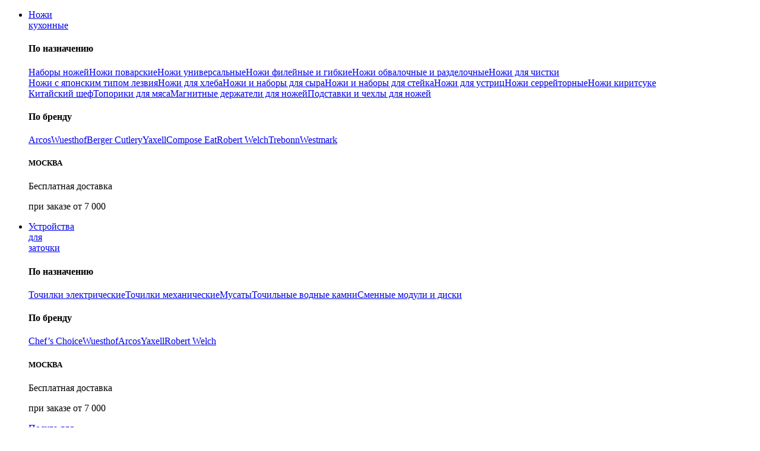

--- FILE ---
content_type: text/html; charset=UTF-8
request_url: https://radius-opt.ru/
body_size: 11608
content:
<!DOCTYPE html>
<html lang="ru">
  <head>
    <meta charset="utf-8" />
    <meta http-equiv="X-UA-Compatible" content="IE=edge" />
    <meta name="description" content="" />
    <meta name="author" content="OKC.Media" />
    <meta name='yandex-verification' content='7698ea0e58330a36' />
    <meta name="yandex-verification" content="e63778a4e1bb559b" />
    <title>Компания ООО ТРЕНД ОПТ</title>
    <link rel="stylesheet" type="text/css" href="/css/main.min.css?t=1">
    <link href='//fonts.googleapis.com/css?family=PT+Sans+Caption&subset=latin,cyrillic' rel='stylesheet' type='text/css' />  
	<link rel="apple-touch-icon" sizes="180x180" href="/ico/apple-touch-icon.png">
	<link rel="icon" href="/ico/favicon.svg" type="image/svg+xml"/>
	<link rel="icon" type="image/png" sizes="32x32" href="/ico/favicon-32x32.png">
	<link rel="icon" type="image/png" sizes="16x16" href="/ico/favicon-16x16.png">
	<link rel="manifest" href="/ico/site.webmanifest">
	<link rel="mask-icon" href="/ico/safari-pinned-tab.svg" color="#5bbad5">
	<link rel="shortcut icon" href="/ico/favicon.ico">
	<meta name="msapplication-TileColor" content="#da532c">
	<meta name="msapplication-config" content="/ico/browserconfig.xml">
	<meta name="theme-color" content="#ffffff">
<script type="text/javascript">
    var retina = 'retina='+ window.devicePixelRatio +';'+ retina+';path=/';
    document.cookie = retina;
</script>
<!-- Google tag (gtag.js) -->
<script async src="https://www.googletagmanager.com/gtag/js?id=G-2D89JJ7C1V"></script>
<script>
  window.dataLayer = window.dataLayer || [];
  function gtag(){dataLayer.push(arguments);}
  gtag('js', new Date());

  gtag('config', 'G-2D89JJ7C1V');
</script>
<!-- Google Tag Manager -->
<script>(function(w,d,s,l,i){w[l]=w[l]||[];w[l].push({'gtm.start':
new Date().getTime(),event:'gtm.js'});var f=d.getElementsByTagName(s)[0],
j=d.createElement(s),dl=l!='dataLayer'?'&l='+l:'';j.async=true;j.src=
'https://www.googletagmanager.com/gtm.js?id='+i+dl;f.parentNode.insertBefore(j,f);
})(window,document,'script','dataLayer','GTM-NHTR5N3');</script>
<!-- End Google Tag Manager -->
  </head>
  <body>
<!-- Google Tag Manager (noscript) -->
<noscript><iframe src="https://www.googletagmanager.com/ns.html?id=GTM-NHTR5N3"
height="0" width="0" style="display:none;visibility:hidden"></iframe></noscript>
<!-- End Google Tag Manager (noscript) -->
	<div class="menu">
		<div class="container">
		<ul class="navi">
	            <li id="hm7900"><a href="/catalogue/nozhi_kuhonnye/">Ножи<br/>кухонные</a><div class="topdropdown" data-id="7900"><div class="container"><div class="row"><div class="span2"><div class="topdropmenu"><h4>По назначению</h4><a href="/catalogue/nabory_nozhey/">Наборы ножей</a><a href="/catalogue/nozhi_povarskie/">Ножи поварские</a><a href="/catalogue/nozhi_universalnye/">Ножи универсальные</a><a href="/catalogue/nozhi_fileynye_i_gibkie/">Ножи филейные и гибкие</a><a href="/catalogue/nozhi_obvalochnye_i_razdelochnye/">Ножи обвалочные и разделочные</a><a href="/catalogue/nozhi_dlya_chistki/">Ножи для чистки</a></div></div><div class="span2"><div class="topdropmenu"><span class="empty"></span><a href="/catalogue/nozhi_s_yaponskim_tipom_lezviya/">Ножи с японским типом лезвия</a><a href="/catalogue/nozhi_dlya_hleba/">Ножи для хлеба</a><a href="/catalogue/nozhi_i_nabory_dlya_syra/">Ножи и наборы для сыра</a><a href="/catalogue/nozhi_i_nabory_dlya_steyka/">Ножи и наборы для стейка</a><a href="/catalogue/nozhi_dlya_ustric/">Ножи для устриц</a><a href="/catalogue/nozhi_serreytornye/">Ножи серрейторные</a><a href="/catalogue/nozhi_kiritsuke/">Ножи киритсуке</a></div></div><div class="span2"><div class="topdropmenu"><span class="empty"></span><a href="/catalogue/kitayskiy_shef/">Китайский шеф</a><a href="/catalogue/toporiki_dlya_myasa/">Топорики для мяса</a><a href="/catalogue/magnitnye_derzhateli_dlya_nozhey/">Магнитные держатели для ножей</a><a href="/catalogue/podstavki_i_chehly_dlya_nozhey/">Подставки и чехлы для ножей</a></div></div><div class="offset1 span2"><div class="topdropmenu"><h4>По бренду</h4><a href="/catalogue/arcos/">Arcos</a><a href="/catalogue/wuesthof/">Wuesthof</a><a href="/catalogue/berger_cutlery/">Berger Cutlery</a><a href="/catalogue/yaxell/">Yaxell</a><a href="/catalogue/compose_eat/">Compose Eat</a><a href="/catalogue/robert_welch/">Robert Welch</a><a href="/catalogue/trebonn/">Trebonn</a><a href="/catalogue/westmark/">Westmark</a></div></div><div class="span3"><div class="geo_banner"><h5>МОСКВА</h5><span></span><div class="informer"><p>Бесплатная доставка</p><p>при заказе от 7 000 <i class="fa fa-rub"></i></p></div></div></div></div></div></div></li><li id="hm7901"><a href="/catalogue/ustroystva_dlya_zatochki/">Устройства<br/>для<br/>заточки</a><div class="topdropdown" data-id="7901"><div class="container"><div class="row"><div class="span2"><div class="topdropmenu"><h4>По назначению</h4><a href="/catalogue/tochilki_elektricheskie/">Точилки электрические</a><a href="/catalogue/tochilki_mehanicheskie/">Точилки механические</a><a href="/catalogue/musaty/">Мусаты</a><a href="/catalogue/tochilnye_vodnye_kamni/">Точильные водные камни</a><a href="/catalogue/smennye_moduli_i_diski/">Сменные модули и диски</a></div></div><div class="offset1 span2"><div class="topdropmenu"><h4>По бренду</h4><a href="/catalogue/chefs_choice/">Chef’s Choice</a><a href="/catalogue/wuesthof/">Wuesthof</a><a href="/catalogue/arcos/">Arcos</a><a href="/catalogue/yaxell/">Yaxell</a><a href="/catalogue/robert_welch/">Robert Welch</a></div></div><div class="span3 offset4"><div class="geo_banner"><h5>МОСКВА</h5><span></span><div class="informer"><p>Бесплатная доставка</p><p>при заказе от 7 000 <i class="fa fa-rub"></i></p></div></div></div></div></div></div></li><li id="hm7902"><a href="/catalogue/posuda_dlya_prigotovleniya/">Посуда для<br/>приготовления</a><div class="topdropdown" data-id="7902"><div class="container"><div class="row"><div class="span2"><div class="topdropmenu"><h4>По назначению</h4><a href="/catalogue/nabory_posudy/">Наборы посуды</a><a href="/catalogue/skovorody_dlya_zharki/">Сковороды для жарки</a><a href="/catalogue/skovorody_blinnye/">Сковороды блинные</a><a href="/catalogue/soteyniki/">Сотейники</a><a href="/catalogue/grili_i_voki/">Грили и воки</a><a href="/catalogue/kastryuli_kruglye/">Кастрюли круглые</a></div></div><div class="span2"><div class="topdropmenu"><span class="empty"></span><a href="/catalogue/kastryuli_ovalnye_utyatnicy/">Кастрюли овальные (утятницы)</a><a href="/catalogue/kovshi/">Ковши</a><a href="/catalogue/kryshki_steklyannye/">Крышки стеклянные</a><a href="/catalogue/posuda_dlya_indukcionnyh_plit/">Посуда для индукционных плит</a><a href="/catalogue/adaptery_dlya_indukcionnyh_plit/">Адаптеры для индукционных плит</a><a href="/catalogue/taziki_dlya_varenya/">Тазики для варенья</a><a href="/catalogue/kofevarki/">Кофеварки</a></div></div><div class="span2"><div class="topdropmenu"><h4>По материалу</h4><a href="/catalogue/posuda_mednaya/">Посуда медная</a><a href="/catalogue/posuda_iz_nerzhaveyuschey_stali/">Посуда из нержавеющей стали</a><a href="/catalogue/posuda_iz_alyuminiya_8_10_mm/">Посуда из алюминия</a></div></div><div class="offset1 span2"><div class="topdropmenu"><h4>По бренду</h4><a href="/catalogue/amt_gastroguss/">Amt Gastroguss</a><a href="/catalogue/olympia/">Olympia</a><a href="/catalogue/ruffoni/">Ruffoni</a><a href="/catalogue/arcos/">Arcos</a><a href="/catalogue/westmark/">Westmark</a></div></div><div class="span3"><div class="geo_banner"><h5>МОСКВА</h5><span></span><div class="informer"><p>Бесплатная доставка</p><p>при заказе от 7 000 <i class="fa fa-rub"></i></p></div></div></div></div></div></div></li><li id="hm7903"><a href="/catalogue/posuda_dlya_vypechki/">Посуда<br/>для<br/>выпечки</a><div class="topdropdown" data-id="7903"><div class="container"><div class="row"><div class="span2"><div class="topdropmenu"><h4>По назначению</h4><a href="/catalogue/emkosti_dlya_zapekaniya/">Емкости для запекания</a><a href="/catalogue/formy_dlya_vypechki/">Формы для выпечки</a><h4>По материалу</h4><a href="/catalogue/nerzhaveyuschaya_stal/">Нержавеющая сталь</a></div></div><div class="offset1 span2"><div class="topdropmenu"><h4>По бренду</h4><a href="/catalogue/pillivuyt/">Pillivuyt</a><a href="/catalogue/westmark/">Westmark</a><a href="/catalogue/ruffoni/">Ruffoni</a></div></div><div class="span3 offset4"><div class="geo_banner"><h5>МОСКВА</h5><span></span><div class="informer"><p>Бесплатная доставка</p><p>при заказе от 7 000 <i class="fa fa-rub"></i></p></div></div></div></div></div></div></li><li id="hm7904"><a href="/catalogue/kuhonnye_aksessuary/">Кухонные<br/>аксессуары</a><div class="topdropdown" data-id="7904"><div class="container"><div class="row"><div class="span2"><div class="topdropmenu"><h4>По назначению</h4><a href="/catalogue/doski_razdelochnye/">Доски разделочные</a><a href="/catalogue/doski_servirovochnye/">Доски сервировочные</a><a href="/catalogue/kuhonnye_nabory/">Кухонные наборы</a><a href="/catalogue/kuhonnaya_naveska/">Кухонная навеска</a><a href="/catalogue/nozhnicy_kuhonnye/">Ножницы кухонные</a><a href="/catalogue/ovoscherezki_i_terki/">Овощерезки и терки</a></div></div><div class="span2"><div class="topdropmenu"><span class="empty"></span><a href="/catalogue/prihvatki_i_podstavki/">Прихватки и подставки</a><a href="/catalogue/melnicy_dlya_speciy/">Мельницы для специй</a><a href="/catalogue/kofemolki/">Кофемолки</a><a href="/catalogue/durshlagi_i_sita/">Дуршлаги и сита</a><h4>По типу товара</h4><a href="/catalogue/dlya_hraneniya/">Для хранения</a><a href="/catalogue/kuhonnye_prinadlezhnosti/">Кухонные принадлежности</a></div></div><div class="span2"><div class="topdropmenu"><span class="empty"></span><a href="/catalogue/mernaya_posuda/">Мерная посуда</a><a href="/catalogue/dlya_grilya/">Для гриля</a><a href="/catalogue/dlya_speciy/">Для специй</a><a href="/catalogue/miski/">Миски</a><a href="/catalogue/sokovyzhimalki/">Соковыжималки</a><a href="/catalogue/aksessuary_dlya_chaya_i_kofe/">Аксессуары для чая и кофе</a><a href="/catalogue/dozatory/">Дозаторы</a></div></div><div class="span2"><div class="topdropmenu"><span class="empty"></span><a href="/catalogue/podnosy/">Подносы</a></div></div><div class="offset1 span2"><div class="topdropmenu"><h4>По бренду</h4><a href="/catalogue/westmark/">Westmark</a><a href="/catalogue/compose_eat/">Compose Eat</a><a href="/catalogue/adhoc/">AdHoc</a><a href="/catalogue/trebonn/">Trebonn</a><a href="/catalogue/arcos/">Arcos</a><a href="/catalogue/robert_welch/">Robert Welch</a><a href="/catalogue/olympia/">Olympia</a><a href="/catalogue/wuesthof/">Wuesthof</a><a href="/catalogue/ruffoni/">Ruffoni</a></div></div></div></div></div></li><li id="hm7905"><a href="/catalogue/farfor/">Фарфор</a><div class="topdropdown" data-id="7905"><div class="container"><div class="row"><div class="span2"><div class="topdropmenu"><h4>По назначению</h4><a href="/catalogue/servizy_stolovye/">Сервизы столовые</a><a href="/catalogue/servizy_chaynye/">Сервизы чайные</a><a href="/catalogue/otdelnye_predmety/">Отдельные предметы</a></div></div><div class="offset1 span2"><div class="topdropmenu"><h4>По бренду</h4><a href="/catalogue/pillivuyt/">Pillivuyt</a></div></div><div class="span3 offset4"><div class="geo_banner"><h5>МОСКВА</h5><span></span><div class="informer"><p>Бесплатная доставка</p><p>при заказе от 7 000 <i class="fa fa-rub"></i></p></div></div></div></div></div></div></li><li id="hm7906"><a href="/catalogue/stolovye_pribory/">Столовые<br/>приборы</a><div class="topdropdown" data-id="7906"><div class="container"><div class="row"><div class="span2"><div class="topdropmenu"><h4>По назначению</h4><a href="/catalogue/nabory_stolovyh_priborov_24_predmeta/">Наборы столовых приборов 24 предмета</a><a href="/catalogue/nabory_stolovyh_priborov_42_predmeta/">Наборы столовых приборов 42 предмета</a><a href="/catalogue/nabory_stolovyh_priborov_56_predmetov/">Наборы столовых приборов 56 предметов</a><a href="/catalogue/nabory_stolovyh_priborov_72_predmeta/">Наборы столовых приборов 75 предмета</a><a href="/catalogue/nabory_stolovyh_priborov_84_predmeta/">Наборы столовых приборов 84 предмета</a><a href="/catalogue/nabory_nozhey_dlya_steyka/">Наборы ножей для стейка</a></div></div><div class="span2"><div class="topdropmenu"><span class="empty"></span><a href="/catalogue/nabory_kofeynyh_lozhek/">Наборы кофейных ложек</a><a href="/catalogue/nabory_chaynyh_lozhek/">Наборы чайных ложек</a><a href="/catalogue/nabory_servirovochnyh_predmetov/">Сервировочные предметы</a><a href="/catalogue/otdelnye_predmety_15261/">Отдельные предметы</a></div></div><div class="offset1 span2"><div class="topdropmenu"><h4>По бренду</h4><a href="/catalogue/robert_welch/">Robert Welch</a><a href="/catalogue/cristema/">Cristema</a><a href="/catalogue/the_luxury_art_mepra/">The Luxury Art Mepra</a><a href="/catalogue/arcos/">Arcos</a><a href="/catalogue/trebonn/">Trebonn</a><a href="/catalogue/westmark/">Westmark</a></div></div><div class="span3 offset2"><div class="geo_banner"><h5>МОСКВА</h5><span></span><div class="informer"><p>Бесплатная доставка</p><p>при заказе от 7 000 <i class="fa fa-rub"></i></p></div></div></div></div></div></div></li><li id="hm7907"><a href="/catalogue/hrustalnoe_steklo/">Хрустальное<br/>стекло</a><div class="topdropdown" data-id="7907"><div class="container"><div class="row"><div class="span2"><div class="topdropmenu"><h4>По назначению</h4><a href="/catalogue/podarochnye_nabory/">Подарочные наборы</a><a href="/catalogue/nabory_bokalov_dlya_krasnogo_vina_po_6_shtuk/">Наборы бокалов для красного вина по 6 штук</a><a href="/catalogue/nabory_bokalov_dlya_belogo_vina_po_6_shtuk/">Наборы бокалов для белого вина по 6 штук</a><a href="/catalogue/nabory_bokalov_dlya_shampanskogo_po_6_shtuk/">Наборы бокалов для шампанского по 6 штук</a><a href="/catalogue/nabor_bokalov_dlya_krasnogo_vina_4_shtuki/">Набор бокалов для красного вина 4 штуки</a><a href="/catalogue/nabor_bokalov_dlya_belogo_vina_4_shtuki/">Набор бокалов для белого вина 4 штуки</a></div></div><div class="span2"><div class="topdropmenu"><span class="empty"></span><a href="/catalogue/nabor_bokalov_dlya_shampanskogo_4_shtuki/">Набор бокалов для шампанского 4 штуки</a><a href="/catalogue/nabory_bokalov_dlya_krasnogo_vina_po_2_shtuki/">Наборы бокалов для красного вина по 2 штуки</a><a href="/catalogue/nabory_bokalov_dlya_belogo_vina_po_2_shtuki/">Наборы бокалов для белого вина по 2 штуки</a><a href="/catalogue/nabory_bokalov_dlya_shampanskogo_po_2_shtuki/">Наборы бокалов для шампанского по 2 штуки</a><a href="/catalogue/nabory_bokalov_dlya_konyaka/">Наборы бокалов для коньяка</a><a href="/catalogue/nabory_ryumok_dlya_vodki_i_grappy/">Наборы рюмок для водки и граппы</a><a href="/catalogue/nabory_stakanov_dlya_viski/">Наборы стаканов для виски</a></div></div><div class="span2"><div class="topdropmenu"><span class="empty"></span><a href="/catalogue/nabory_stakanov_dlya_vody_i_kokteylya/">Наборы стаканов для воды и коктейля</a><a href="/catalogue/nabory_bokalov_dlya_martini/">Наборы бокалов для мартини</a><a href="/catalogue/nabory_bokalov_dlya_piva/">Наборы бокалов для пива</a><a href="/catalogue/shtofy/">Штофы</a><a href="/catalogue/dekantery/">Декантеры</a></div></div><div class="offset1 span2"><div class="topdropmenu"><h4>По бренду</h4><a href="/catalogue/zwiesel_glas/">Zwiesel Glas</a><a href="/catalogue/schott_zwiesel/">Schott Zwiesel</a></div></div><div class="span3"><div class="geo_banner"><h5>МОСКВА</h5><span></span><div class="informer"><p>Бесплатная доставка</p><p>при заказе от 7 000 <i class="fa fa-rub"></i></p></div></div></div></div></div></div></li><li id="hm7908"><a href="/catalogue/barnye_aksessuary/">Барные<br/>аксессуары</a><div class="topdropdown" data-id="7908"><div class="container"><div class="row"><div class="span2"><div class="topdropmenu"><h4>По назначению</h4><a href="/catalogue/vedra_i_ohladiteli_dlya_butylok/">Ведра и охладители для бутылок</a><a href="/catalogue/otkryvalki/">Открывалки</a><a href="/catalogue/probki_i_pompy/">Пробки и помпы</a><a href="/catalogue/shtopory/">Штопоры</a></div></div><div class="offset1 span2"><div class="topdropmenu"><h4>По бренду</h4><a href="/catalogue/westmark/">Westmark</a><a href="/catalogue/arcos/">Arcos</a><a href="/catalogue/ruffoni/">Ruffoni</a><a href="/catalogue/trebonn/">Trebonn</a></div></div><div class="span3 offset4"><div class="geo_banner"><h5>МОСКВА</h5><span></span><div class="informer"><p>Бесплатная доставка</p><p>при заказе от 7 000 <i class="fa fa-rub"></i></p></div></div></div></div></div></div></li><li class="branditem"><a href="/allbrands/">Бренды</a><div class="topdropdown"><div class="container"><div class="row"><div class="span2"><div class="topdropmenu"><span class="empty"></span><a href="/catalogue/adhoc/">AdHoc</a><a href="/catalogue/amt_gastroguss/">Amt Gastroguss</a><a href="/catalogue/arcos/">Arcos</a><span class="empty"></span><a href="/catalogue/berger_cutlery/">Berger Cutlery</a><span class="empty"></span><a href="/catalogue/chefs_choice/">Chef’s Choice</a></div></div><div class="span2"><div class="topdropmenu"><span class="empty"></span><a href="/catalogue/compose_eat/">Compose Eat</a><a href="/catalogue/cristema/">Cristema</a><span class="empty"></span><a href="/catalogue/olympia/">Olympia</a><span class="empty"></span><a href="/catalogue/pillivuyt/">Pillivuyt</a><span class="empty"></span><a href="/catalogue/robert_welch/">Robert Welch</a></div></div><div class="span2"><div class="topdropmenu"><span class="empty"></span><a href="/catalogue/ruffoni/">Ruffoni</a><span class="empty"></span><a href="/catalogue/schott_zwiesel/">Schott Zwiesel</a><span class="empty"></span><a href="/catalogue/the_luxury_art_mepra/">The Luxury Art Mepra</a><a href="/catalogue/trebonn/">Trebonn</a><span class="empty"></span><a href="/catalogue/westmark/">Westmark</a></div></div><div class="span2"><div class="topdropmenu"><span class="empty"></span><a href="/catalogue/wuesthof/">Wuesthof</a><span class="empty"></span><a href="/catalogue/yaxell/">Yaxell</a><span class="empty"></span><a href="/catalogue/zwiesel_glas/">Zwiesel Glas</a></div></div></div></div></div></li>	         </ul>
	            
	         <div class="searchwrapper">
	         	<div class="container">
	            	<div class="searchitem">
	            		<a href="#" id="searchtoggle"><i class="fa fa-search"></i></a>
	            	</div>
	            	<form class="searchbox js_searchform" id="searchb" method="post" action="/search/">

					 		<input type="search" class="searchstring js_searchquery" name="query" placeholder="Поиск среди 6 500 товаров" value="" /><div class="searchitem"><i class="fa fa-search"><input type="submit" /></i></div>

					</form>
	         	</div>
	         </div>
	            
		</div>
	</div>

	<div class="bigsliderwrapper">
		<div id="mainslider" class="bigslider"  data-swipe="true">
				<div class="item fotorama__select" style="background-image: url(/i/actions/scheme.png); background-color: #eee; background-size:1300px 500px;">
					<div class="container">
						<div class="row">
							<div class="span7 bannerlines">
								<div class="banner_in">
									<h4><img src="/i/radiuslogo.png" alt /></h4>
									<p class="announce">Компания «Радиус» — дистрибьютор элитной посуды для кухни и стола от ведущих мировых производителей с 1996 года.</p>
									<a href="#brands" class="a-button pull-right" id="explorebrands">Наши бренды</a>
								</div>
							</div>
						</div>
					</div>
					
				</div>
				
				
			<!--	<div class="item fotorama__select" style="background: url(/i/actions/invictabg.jpg) center center no-repeat #ededed; background-size: auto 100%;">
					<div class="container">
						<div class="row">
							<div class="span7 bannerlines">
								<div class="banner_in">
									<h4><img src="/i/actions/invictalogo.png" alt="wusthof ножи" /></h4>
									<p class="announce">Новый бренд французской посуды из эмалированного чугуна. Высокое качество, экологичность
и привлекательный дизайн.</p>
									<a href="/catalogue/invicta/ " class="a-button pull-right">Открыть коллекцию</a>
								</div>
							</div>

						</div>
					</div>
					
				</div>-->
				
				<div class="item fotorama__select" style="background: url(/i/actions/wusthof_bg.jpg) center center no-repeat #ededed; background-size: auto 100%;">
					<div class="container">
						<div class="row">
							<div class="span7 bannerlines">
								<div class="banner_in">
									<h4><img src="/i/actions/wusthof.png" alt="wusthof ножи" /></h4>
									<p class="announce">Компания  РАДИУС — эксклюзивный дистрибьютор легендарных немецких ножей Wuesthof в России. Полный ассортимент.</p>
									<a href="/catalogue/wuesthof/" class="a-button pull-right">Каталог</a>
								</div>
							</div>

						</div>
					</div>
					
				</div>

				
				<div class="item fotorama__select" style="background: url(/i/actions/arcos.jpg) center center no-repeat #232323;">
					<div class="container">
						<div class="row">
							<div class="span7 bannerlines">
								<div class="banner_in">
									<h4><img src="/i/actions/arcoslogo.png" alt="arcos ножи" /></h4>
									<p class="announce" style="background-color: #000;">Кухонные ножи Arcos хорошо знакомы ценителям качественного поварского инструмента не только в Испании, но и за ее пределами.</p>
									<a href="/catalogue/arcos/" class="a-button pull-right">Выбрать серию</a>
								</div>
							</div>
							<!--
							<div class="span3">
								<div class="bannertext2">
									<img src="/i/actions/arcoslogo.png" alt="arcos ножи" />
									<h4>Испанские традиции<br/>на вашей кухне</h4>
									<p><a href="/catalogue/arcos_ispaniya/" class="button button-large">Выбрать серию</a></p>
								</div>
							</div>-->
						</div>
					</div>
					
				</div>
				<div class="item fotorama__select" style="background: url(/i/actions/cc.jpg) center center no-repeat #1d1918;">
					<div class="container">
						<div class="row">
<div class="span3">
								<div class="bannertext2">
									<img src="/i/actions/cclogo.png" alt="точилки chef's choice" />
									<h4>Простота заточки ножей<br/>от профессионалов</h4>
									<p><a href="/catalogue/chefs_choice/" class="button button-large">Заточить нож</a></p>
								</div>
							</div>
						</div>
					</div>
					
				</div>



		</div>
	</div>
	<div class="container truebrands" id="brands">
		<h2>ПОДЛИННЫЕ БРЕНДЫ</h2>

		<div class="row"><div class="span9 lead">Все торговые марки, представленные компанией «Радиус», известны во всем мире 
и зарекомендовали себя специализированным подходом к производству своей, 
зачастую уникальной, продукции.</div>
		</div>
	</div>
	<div class="com_preloader" id="sq_preload"><i class="fa fa-circle-o-notch fa-spin"></i></div>
	<div class="container squares">
		<div class="row" id="squares">
			<div class="span4">
				<a href="/catalogue/adhoc/" class="item">
													<img src="/_eventPics/00000607.jpg" alt="ADHOC" />
										<div class="overlay">
						<p>
	<img src="/_editorPics/024aa1b61f63e38865b1b0fdd09d80fb.png">
</p>					</div>
				</a>
			</div>
			<div class="span4">
				<a href="catalogue/amt_gastroguss/" class="item">
													<img src="/_eventPics/00000387.jpg" alt="Amt" />
										<div class="overlay">
						<img src="/_editorPics/3481142f7b9c37917351a6574e096460.png">					</div>
				</a>
			</div>
			<div class="span4">
				<a href="/catalogue/arcos/" class="item">
													<img src="/_eventPics/00000386.jpg" alt="Arcos" />
										<div class="overlay">
						<img src="/_editorPics/aa41b0b2d64524787d898f2828f3bc32.png" alt="">					</div>
				</a>
			</div>
			<div class="span4">
				<a href="/catalogue/berger_cutlery/" class="item">
													<img src="/_eventPics/00000614.jpg" alt="Berger Cutlery" />
										<div class="overlay">
						<p>
	 <img src="/_editorPics/77c6bcd7fb8bf10721a029f948406b55.png">
</p>					</div>
				</a>
			</div>
			<div class="span4">
				<a href="catalogue/chefs_choice/" class="item">
													<img src="/_eventPics/00000390.jpg" alt="Chef’s Choice" />
										<div class="overlay">
						<img src="/_editorPics/d8ae6298a27e7587b1c25c3f000adda5.png">					</div>
				</a>
			</div>
			<div class="span4">
				<a href="catalogue/chilewich/" class="item">
													<img src="/_eventPics/00000391.jpg" alt="Chilewich" />
										<div class="overlay">
						<img src="/_editorPics/e0ea10f626dde5122decea2683abe06c.png">					</div>
				</a>
			</div>
			<div class="span12 loadmore">
				<a href="#" id="showmorebrands"><i class="fa fa-refresh"></i>Показать все бренды</a>
			</div>
			<div id="morebrands"></div>
		</div>
	</div>
	

	
	
	
	<div class="container events">
	
			<h2><span>Новости</span></h2>
			<div class="row eventrow">
					<div class="span4 item">
						<a href="/events/news/610/">
							<div class="image">
																<img src="/_eventPics/00000610.jpg" alt="ComposeEat – лучшие композитные разделочные доски нового поколения" />
															</div>
							<div class="under">	
								<div class="type">Новости</div>
								<span>ComposeEat – лучшие композитные разделочные доски нового поколения</span>
								<p class="s-line">Эти уникальные доски из композитного материала объединили в себе самые лучшие качества, необходимые для комфортного и многолетнего использования, исключив  всевозможные недостатки.</p>
								<div class="f-arrow"><i class="fa fa-angle-right"></i></div>
							</div>
						</a>	
					</div>
					<div class="span4 item">
						<a href="/events/shows/608/">
							<div class="image">
																<img src="/_eventPics/00000608.jpg" alt="Arcos и Chef’s Choice на ГРИЛЬ ФЕСТ-2022" />
															</div>
							<div class="under">	
								<div class="type">Выставки</div>
								<span>Arcos и Chef’s Choice на ГРИЛЬ ФЕСТ-2022</span>
								<p class="s-line">С 20 по 22 мая на территории «Флакона» проходила самая ароматная и аппетитная выставка «ГРИЛЬ ФЕСТ-2022», в которой мы, конечно же, приняли участие. </p>
								<div class="f-arrow"><i class="fa fa-angle-right"></i></div>
							</div>
						</a>	
					</div>
					<div class="span4 item">
						<a href="/events/articles/514/">
							<div class="image">
																<img src="/_eventPics/00000514.jpg" alt="Вдохновение на каждый день – от Ibili" />
															</div>
							<div class="under">	
								<div class="type">Статьи</div>
								<span>Вдохновение на каждый день – от Ibili</span>
								<p class="s-line">Испанская марка Ibili присутствует на рынке более 70 лет. Тем удивительнее, насколько современно и ярко выглядят ее изделия. Но дело отнюдь не только в привлекательности: Ibili известна, прежде всего, своими яркими решениями для самых разных ситуаций.</p>
								<div class="f-arrow"><i class="fa fa-angle-right"></i></div>
							</div>
						</a>	
					</div>
			
			</div>
	</div>
	
	
	<div class="inspiration">
		<div class="container">
			<div  id="articleslider" data-swipe="true">
	
				<div class="item  fotorama__select" >
					<div class="fotorama_in">
						
						<div class="row">
							<div class="span4 content">
								<h2>Надежные поставки<br/>с 1996 года</h2>

								<p>Мы&nbsp;помогаем нашим партнерам развивать свой бизнес в&nbsp;регионах России. Для Вашего удобства торговые представители Радиус своевременно снабдят магазины товарами, проведут контроль выкладки, обучат персонал, проведут тренинги, расскажут о&nbsp;брендах, представляемых нашей компанией.</p>
								
								
								<p><a href="/russiaregion/" class="a-button">Радиус для регионов</a></p>
		
			
							</div>
							
						</div>
						<div class="article_bg" style="background-image:url(/i/truck.jpg)"></div>
					</div>
				</div>

				<div class="item  fotorama__select" >
					<div class="fotorama_in">
						
						<div class="row">
							<div class="span4 content">
								<h2>Особые условия<br/>для Московского региона</h2>

								<p>Мы&nbsp;предлагаем для наших клиентов оптимизированную для Москвы, Московской области и&nbsp;областей, непосредственно примыкающих к&nbsp;Московской, комплексную систему продаж, включающую доставку, торговое оборудование, товарные планограммы и&nbsp;мерчандайзинг.</p>
								<p><a href="/moscowregion/" class="a-button">Узнать больше</a></p>
		
			
							</div>
							
						</div>
						<div class="article_bg" style="background-image:url(/i/storage.jpg)"></div>
					</div>
				</div>
	
			
			</div>
		</div>
	</div>


	<div class="addressfooter">
		<div class="container"> 
			   	
	    	<div class="row">
		        <div class="span3">
		        	<img src="/i/radius_marrone.png" alt />
		        </div>	 
		        <div class="offset1 span3 a_item">
<h5><i class="icon-location"></i>Москва</h5>
<p>
	  111033, г. Москва, Таможенный проезд, д.6, стр. 3, офис 212
</p>
<p>
	  Телефон: +7 (495) 232-37-03 <br>
	  E-mail: <a href="mailto:info@radius-opt.ru">info@radius-opt.ru</a>
</p>		        

		        </div>
		       <!--  <div class="span3 a_item">
					<h5><i class="icon-location"></i>Санкт-Петербург</h5>
					<p>Морская набережная, 15</p><p>Телефон: +7(812) 425-39-86</br>Факс: +7(812) 425-39-86<br>E-mail: <a href="mailto:info.spb@tdradius.ru">info.spb@tdradius.ru</a></p>
		        </div>
		       <div class="span3 a_item">
					<h5><i class="icon-location"></i>Новосибирск</h5>
					<p>630110, Россия, Новосибирск, </br>улица Богдана Хмельницкого, 90/3</p><p>Телефон: +7 (383) 274-28-04<br>Факс: +7 (383) 271-35-17<br>E-mail: <a href="mailto:zilberman.e@tdradius.ru">zilberman.e@tdradius.ru</a></p>
					
		        </div>--->

	        </div>
	        
	
	        
	    </div>
	</div>

	
	
	<div class="footer">
		<div class="container"> 
			   	
	    	<div class="row">
		        <div class="span3">
		        	<h5><a href="https://www.youtube.com/channel/UCJH6FZk7vk2XlUkA9zpXH_Q">RADIUS TV</a></h5>
		        	<a href="https://www.youtube.com/watch?v=PXtHmOd-12A" class="videolink bigvideo">
			        	<img src="/i/v.jpg" alt />
			        	<div></div>
		        	</a>
		        </div>	 
		        <div class="offset1 span2 f_items">
		        	<h5>Radius</h5>
		        	<a href="/aboutus/" >О компании</a><a href="/contacts/" >Контакты</a><a href="/events/news/" >Новости</a><a href="/events/articles/" >Статьи</a><a href="/events/shows/" >Выставки</a><a href="/events/radiustv/" >RADIUS на ТВ и в прессе</a>    
		        </div>
		        <div class="span3 f_items">
		        	<h5>Для партнеров и покупателей</h5>
		        	<a href="/howtoorder/" >Как заказать</a><a href="/delivery/" >Доставка</a><a href="/payment/" >Оплата</a><a href="/card/" >Карта покупателя</a><a href="/warranty/" >Гарантии</a><a href="/returnofgoods/" >Возврат и обмен</a>	        
		        </div>
		        <div class="span3 f_items">
		        	<h5>Принимаем к оплате</h5>
		        	<a href="/payment/" class="payments"><img src="i/visa_web_money.png" alt=""></a>
			        <div class="platron">Прием онлайн-платежей производится<br>через расчетный центр 
			        <a href="https://platron.ru"><img src="i/platron.png" alt="platron"></a>.</div>
			        <p class="developedby">© 2007 — 2026 Radius.<br/>Все права защищены.<br/><a data-toggle="modal" href="#rulesModal">Правила использования сайта</a><br><a href="/personaldata/">Политика обработки персональных данных и&nbsp;cookies</a></p><p class="developedby">Сделано с <i class="fa fa-heart"></i> в <a href="https://okc.media">OKC.Media</a><br>Работает на <a href="https://customcms.ru">CustomCMS</a></p>
		        </div>

	        </div>
	        
	    </div>
	</div>

	<div class="fixednav">
		<div class="container">
			<div class="row">
				<div class="span2 mainlogo"><img src="/i/radiuslogo.png" alt="ТРЕНД ОПТ" /></div>
				<div class="span4">
					<div class="geopanel">
						<a data-toggle="modal" href="#cityModal" class="geocity"><i class="icon-location"></i><span id="topcity" >МОСКВА</span></a>
						<span class="geoadd"><a href="/contacts/" >Контакты</a><a href="/delivery/" >Доставка</a><a href="/payment/" >Оплата</a></span>
					</div>
				</div>
				<div class="span2" id="topphone"><div class="mainphone">8 (495) 232-37-03</div></div>
				<div class="span4 actionpanel">
					<div class="inside">
						<a data-toggle="modal" href="#loginModal" class="">
						<i class="icon-user nomargin"></i><br/>Кабинет</a>
						<a href="/compare/" class="compare smallicon">
						<i class="icon-pencil"></i><br/>Сравнение<span class="cmpcounter iconcounter"></span>
						</a>
						<a href="/favorite/" class="favorite smallicon">
							<i class="icon-heart"></i><br/>Избранное<span class="favcounter iconcounter"></span>
						</a>
											</div>
				</div>	
			</div>
		</div>	
	</div>
	
 </div>
		

	<!-- modals -->
<div class="politics-popup">
	<div class="politics-popup__inner">
		<div class="politics-popup__text">
			Используя сайт, вы согла­шаетесь с <a href="/consentusecookies/" aria-label="Политика конфиденциальности">политикой cookies</a>.		</div>
		<div class="politics-popup__button">
			<button class="button pink politics-popup__acceptance" aria-label="Согласие с правилами сайта"><span>Хорошо</span></button>
		</div>
	</div>
</div>
<script>
document.addEventListener('DOMContentLoaded', function () {
  const popup = document.querySelector('.politics-popup');

  if (!popup) return;

  if (localStorage.getItem('politics')) {
    popup.remove();
  } else {
    popup.classList.add('opened');
  }

  document.querySelector('.politics-popup__acceptance')?.addEventListener('click', function (e) {
    e.preventDefault();
    popup.remove();
    localStorage.setItem('politics', 'true');
  });
});
</script>

<div id="basketoverlay" class="basket_overlay">
	<div class="bo_wrapper">
		<div class="bo_close"><span class="mfp-close">×</span></div>
		<div class="bo_content">
			<h2>Корзина</h2>
			<div class="bo_load">
				<i class="fa fa-circle-o-notch fa-spin"></i>
								
			</div>
		</div>
	</div>
</div>

<div class="modal hide fade" id="rulesModal" data-remote="/common/_modal_rules.php">
  <div class="modal-header">
    <button type="button" class="close" data-dismiss="modal"><span class="mfp-close modal-close">×</span></button>
    <h3>ПРАВИЛА ПРЕДОСТАВЛЕНИЯ УСЛУГ</h3>
  </div>
  <div class="modal-body">
  
	  	<div class="pi_load"><i class="fa fa-circle-o-notch fa-spin"></i></div>
    
  </div>

  <div class="modal-footer">
  </div>
</div> 



<div class="modal hide fade" id="cityModal" data-remote="/common/_modal_city.php">
  <div class="modal-header">
    <button type="button" class="close" data-dismiss="modal"><span class="mfp-close modal-close">×</span></button>
    <h3>ВАШ ГОРОД?</h3>
  </div>
  <div class="modal-body">

  	<div class="pi_load"><i class="fa fa-circle-o-notch fa-spin"></i></div>

  </div>
  <div class="modal-footer">
  	<div class="letters">
<a href="#alphabet_0" class="alphabet">А</a> <a href="#alphabet_1" class="alphabet">Б</a> <a href="#alphabet_2" class="alphabet">В</a> <a href="#alphabet_3" class="alphabet">Г</a> <a href="#alphabet_4" class="alphabet">Д</a> <a href="#alphabet_5" class="alphabet">Е</a> <a href="#alphabet_6" class="alphabet">Ж</a> <a href="#alphabet_7" class="alphabet">З</a> <a href="#alphabet_8" class="alphabet">И</a> <a href="#alphabet_9" class="alphabet">Й</a> <a href="#alphabet_10" class="alphabet">К</a> <a href="#alphabet_11" class="alphabet">Л</a> <a href="#alphabet_12" class="alphabet">М</a> <a href="#alphabet_13" class="alphabet">Н</a> <a href="#alphabet_14" class="alphabet">О</a> <a href="#alphabet_15" class="alphabet">П</a> <a href="#alphabet_16" class="alphabet">Р</a> <a href="#alphabet_17" class="alphabet">С</a> <a href="#alphabet_18" class="alphabet">Т</a> <a href="#alphabet_19" class="alphabet">У</a> <a href="#alphabet_20" class="alphabet">Ф</a> <a href="#alphabet_21" class="alphabet">Х</a> <a href="#alphabet_22" class="alphabet">Ц</a> <a href="#alphabet_23" class="alphabet">Ч</a> <a href="#alphabet_24" class="alphabet">Ш</a> <a href="#alphabet_25" class="alphabet">Щ</a> <a href="#alphabet_26" class="alphabet">Э</a> <a href="#alphabet_27" class="alphabet">Ю</a> <a href="#alphabet_28" class="alphabet">Я</a> 	</div>
  	 <!--<p><b>Или укажите название</b></p>-->
  	<form method="post" action='/geo/_setcity.php' name="city_form" id="setcity">
  		<div class="row-fluid">
  			<div class="span4">
  				<h5>Город</h5>
  				<div class="c_preloader_wrapper">
  					<input type="text" class="cityinput" name="cityname" id="cityname" value="МОСКВА"/>
  					<input type="hidden" name="city_id" id="city_id" value="-1"/>
  					<div class="c_preloader"><i class="fa fa-circle-o-notch fa-spin"></i></div>
  				</div>
  			</div>
  			<div class="span3">
  				<h5>Индекс</h5>
  				<input type="text" name="cityindex" id="cityindex" value="" />
  			</div>
  			<div class="span5">
  				<h5>&nbsp;</h5>
  				<button type="submit" class="button button-large cityselect">Это мой город!</button>
  			</div>
  		</div>
  		<p>Введите город или индекс, мы определим ваш город и регион по индексу</p>


    </form>

  </div>
</div>




<div class="modal hide fade" id="loginModal">
  <div class="modal-header">
    <button type="button" class="close" data-dismiss="modal"><span class="mfp-close modal-close">×</span></button>
    <h3>ВХОД</h3>
  </div>
  <div class="modal-body">
    <form method="post" action='/my/engine.php?command=doLogin' name="login_form">
      <p>Электронная почта<br/><input type="text" class="span3" name="login" id="email"></p>
      <p>Пароль<br/><input type="password" class="span3" name="password"><a href="/forgotpassword/">Восстановить пароль</a></p>
      <p><button type="submit" class="button button-large">Войти</button>
        
      </p>
    </form>
  </div>
  <div class="modal-footer clubcard">
    <img src="/i/onecard.jpg" alt /><a href="/login/?card=1">Войти по карте ТРЕНД ОПТ</a>
  </div>
</div>

<div class="modal hide fade" id="callbackModal">
  <div class="modal-header">
    <button type="button" class="close" data-dismiss="modal"><span class="mfp-close modal-close">×</span></button>
    <h3>ОБРАТНЫЙ ЗВОНОК</h3>
  </div>
  <div class="modal-body">
  	<div class="callbackform">
	  	<p>Оставьте ваш номер телефона, а мы вам перезвоним:</p>
	    <form method="post" action='/_callbacksvc.php' name="callback_form" id="callback">
	      <p><input type="tel" class="span3" name="callbackphone" id="callbackphone" placeholder="+7 (495) 222-33-22"></p>
	      <p><button type="submit" class="button button-large">Позвоните мне!</button>
	        
	      </p>
	    </form>
    </div>
    <div class="callbackresult">
    	<p>Спасибо! Наш менеджер сейчас свяжется с Вами.</p>
    </div>
  </div>
</div>

	<!--<script data-main="js/app" src="js/lib/require.js"></script>-->
	<script src="js/app.min.js"></script>
	<!-- Yandex.Metrika counter --><script type="text/javascript">(function (d, w, c) { (w[c] = w[c] || []).push(function() { try { w.yaCounter29853439 = new Ya.Metrika({id:29853439, webvisor:true, clickmap:true, trackLinks:true, accurateTrackBounce:true}); } catch(e) { } }); var n = d.getElementsByTagName("script")[0], s = d.createElement("script"), f = function () { n.parentNode.insertBefore(s, n); }; s.type = "text/javascript"; s.async = true; s.src = (d.location.protocol == "https:" ? "https:" : "http:") + "//mc.yandex.ru/metrika/watch.js"; if (w.opera == "[object Opera]") { d.addEventListener("DOMContentLoaded", f, false); } else { f(); } })(document, window, "yandex_metrika_callbacks");</script><noscript><div><img src="//mc.yandex.ru/watch/29853439" style="position:absolute; left:-9999px;" alt="" /></div></noscript><!-- /Yandex.Metrika counter -->


<script>
  (function(i,s,o,g,r,a,m){i['GoogleAnalyticsObject']=r;i[r]=i[r]||function(){
  (i[r].q=i[r].q||[]).push(arguments)},i[r].l=1*new Date();a=s.createElement(o),
  m=s.getElementsByTagName(o)[0];a.async=1;a.src=g;m.parentNode.insertBefore(a,m)
  })(window,document,'script','//www.google-analytics.com/analytics.js','ga');

  ga('create', 'UA-152065263-1', 'auto');
  ga('send', 'pageview');
  ga('require', 'ecommerce');
  var google_tag_params = {
		ecomm_prodid: "0", 
		ecomm_pagetype: "home",
		ecomm_totalvalue: "0"
	};


</script>
  </body>
</html>


--- FILE ---
content_type: text/html; charset=UTF-8
request_url: https://radius-opt.ru/geo/_getgeoinfo.php
body_size: 122
content:
{"city":"\u041c\u041e\u0421\u041a\u0412\u0410","region":"\u041c\u041e\u0421\u041a\u0412\u0410","index":-1,"pp_zone":-1,"pp_period":-1,"pp_k":-1,"ems_zone":-1,"ems_period":-1,"phone":"8 (495) 232-37-03"}

--- FILE ---
content_type: application/javascript
request_url: https://radius-opt.ru/js/app.min.js
body_size: 114043
content:
/** vim: et:ts=4:sw=4:sts=4
 * @license RequireJS 2.1.14 Copyright (c) 2010-2014, The Dojo Foundation All Rights Reserved.
 * Available via the MIT or new BSD license.
 * see: http://github.com/jrburke/requirejs for details
 */

/*!
 * imagesLoaded PACKAGED v3.1.8
 * JavaScript is all like "You images are done yet or what?"
 * MIT License
 */

/*! jQuery v1.11.1 | (c) 2005, 2014 jQuery Foundation, Inc. | jquery.org/license */

/*!
* Bootstrap.js by @fat & @mdo
* Copyright 2012 Twitter, Inc.
* http://www.apache.org/licenses/LICENSE-2.0.txt
*/

/*!
 * hoverIntent v1.8.1 // 2014.08.11 // jQuery v1.9.1+
 * http://cherne.net/brian/resources/jquery.hoverIntent.html
 *
 * You may use hoverIntent under the terms of the MIT license. Basically that
 * means you are free to use hoverIntent as long as this header is left intact.
 * Copyright 2007, 2014 Brian Cherne
 */

/*!
 * Fotorama 4.6.2 | http://fotorama.io/license/
 */

/**
 * jQuery Validation Plugin 1.11.0pre
 *
 * http://bassistance.de/jquery-plugins/jquery-plugin-validation/
 * http://docs.jquery.com/Plugins/Validation
 *
 * Copyright 2013 Jörn Zaefferer
 * Released under the MIT license:
 *   http://www.opensource.org/licenses/mit-license.php
 */

/*
	Masked Input plugin for jQuery
	Copyright (c) 2007-2013 Josh Bush (digitalbush.com)
	Licensed under the MIT license (http://digitalbush.com/projects/masked-input-plugin/#license)
	Version: 1.3.1
*/

/*!
 * jQuery Form Plugin
 * version: 3.51.0-2014.06.20
 * Requires jQuery v1.5 or later
 * Copyright (c) 2014 M. Alsup
 * Examples and documentation at: http://malsup.com/jquery/form/
 * Project repository: https://github.com/malsup/form
 * Dual licensed under the MIT and GPL licenses.
 * https://github.com/malsup/form#copyright-and-license
 */

/*
 * jQuery Selectbox plugin 0.2
 *
 * Copyright 2011-2012, Dimitar Ivanov (http://www.bulgaria-web-developers.com/projects/javascript/selectbox/)
 * Licensed under the MIT (http://www.opensource.org/licenses/mit-license.php) license.
 * 
 * Date: Tue Jul 17 19:58:36 2012 +0300
 */

/*! noUiSlider - 7.0.3 - 2014-09-11 16:30:12 */

/*! Copyright (c) 2013 Brandon Aaron (http://brandon.aaron.sh)
 * Licensed under the MIT License (LICENSE.txt).
 *
 * Version: 3.1.11
 *
 * Requires: jQuery 1.2.2+
 */

//////////////////////////////////////////////////////////////////////////////////
// Cloud Zoom V1.0.2.5
// (c) 2010 by R Cecco. <http://www.professorcloud.com>
// with enhancements by Philipp Andreas <https://github.com/smurfy/cloud-zoom>
//
// MIT License
//
// Please retain this copyright header in all versions of the software
//////////////////////////////////////////////////////////////////////////////////

/*! Magnific Popup - v0.9.9 - 2013-12-27
* http://dimsemenov.com/plugins/magnific-popup/
* Copyright (c) 2013 Dmitry Semenov; */

var requirejs,require,define;(function(global){function isFunction(e){return ostring.call(e)==="[object Function]"}function isArray(e){return ostring.call(e)==="[object Array]"}function each(e,t){if(e){var n;for(n=0;n<e.length;n+=1)if(e[n]&&t(e[n],n,e))break}}function eachReverse(e,t){if(e){var n;for(n=e.length-1;n>-1;n-=1)if(e[n]&&t(e[n],n,e))break}}function hasProp(e,t){return hasOwn.call(e,t)}function getOwn(e,t){return hasProp(e,t)&&e[t]}function eachProp(e,t){var n;for(n in e)if(hasProp(e,n)&&t(e[n],n))break}function mixin(e,t,n,r){return t&&eachProp(t,function(t,i){if(n||!hasProp(e,i))r&&typeof t=="object"&&t&&!isArray(t)&&!isFunction(t)&&!(t instanceof RegExp)?(e[i]||(e[i]={}),mixin(e[i],t,n,r)):e[i]=t}),e}function bind(e,t){return function(){return t.apply(e,arguments)}}function scripts(){return document.getElementsByTagName("script")}function defaultOnError(e){throw e}function getGlobal(e){if(!e)return e;var t=global;return each(e.split("."),function(e){t=t[e]}),t}function makeError(e,t,n,r){var i=new Error(t+"\nhttp://requirejs.org/docs/errors.html#"+e);return i.requireType=e,i.requireModules=r,n&&(i.originalError=n),i}function newContext(e){function m(e){var t,n;for(t=0;t<e.length;t++){n=e[t];if(n===".")e.splice(t,1),t-=1;else if(n===".."){if(t===0||t==1&&e[2]===".."||e[t-1]==="..")continue;t>0&&(e.splice(t-1,2),t-=2)}}}function g(e,t,n){var r,i,s,u,a,f,l,c,h,p,d,v,g=t&&t.split("/"),y=o.map,b=y&&y["*"];e&&(e=e.split("/"),l=e.length-1,o.nodeIdCompat&&jsSuffixRegExp.test(e[l])&&(e[l]=e[l].replace(jsSuffixRegExp,"")),e[0].charAt(0)==="."&&g&&(v=g.slice(0,g.length-1),e=v.concat(e)),m(e),e=e.join("/"));if(n&&y&&(g||b)){s=e.split("/");e:for(u=s.length;u>0;u-=1){f=s.slice(0,u).join("/");if(g)for(a=g.length;a>0;a-=1){i=getOwn(y,g.slice(0,a).join("/"));if(i){i=getOwn(i,f);if(i){c=i,h=u;break e}}}!p&&b&&getOwn(b,f)&&(p=getOwn(b,f),d=u)}!c&&p&&(c=p,h=d),c&&(s.splice(0,h,c),e=s.join("/"))}return r=getOwn(o.pkgs,e),r?r:e}function y(e){isBrowser&&each(scripts(),function(t){if(t.getAttribute("data-requiremodule")===e&&t.getAttribute("data-requirecontext")===r.contextName)return t.parentNode.removeChild(t),!0})}function b(e){var t=getOwn(o.paths,e);if(t&&isArray(t)&&t.length>1)return t.shift(),r.require.undef(e),r.makeRequire(null,{skipMap:!0})([e]),!0}function w(e){var t,n=e?e.indexOf("!"):-1;return n>-1&&(t=e.substring(0,n),e=e.substring(n+1,e.length)),[t,e]}function E(e,t,n,i){var s,o,u,a,f=null,l=t?t.name:null,h=e,p=!0,m="";return e||(p=!1,e="_@r"+(d+=1)),a=w(e),f=a[0],e=a[1],f&&(f=g(f,l,i),o=getOwn(c,f)),e&&(f?o&&o.normalize?m=o.normalize(e,function(e){return g(e,l,i)}):m=e.indexOf("!")===-1?g(e,l,i):e:(m=g(e,l,i),a=w(m),f=a[0],m=a[1],n=!0,s=r.nameToUrl(m))),u=f&&!o&&!n?"_unnormalized"+(v+=1):"",{prefix:f,name:m,parentMap:t,unnormalized:!!u,url:s,originalName:h,isDefine:p,id:(f?f+"!"+m:m)+u}}function S(e){var t=e.id,n=getOwn(u,t);return n||(n=u[t]=new r.Module(e)),n}function x(e,t,n){var r=e.id,i=getOwn(u,r);hasProp(c,r)&&(!i||i.defineEmitComplete)?t==="defined"&&n(c[r]):(i=S(e),i.error&&t==="error"?n(i.error):i.on(t,n))}function T(e,t){var n=e.requireModules,r=!1;t?t(e):(each(n,function(t){var n=getOwn(u,t);n&&(n.error=e,n.events.error&&(r=!0,n.emit("error",e)))}),r||req.onError(e))}function N(){globalDefQueue.length&&(apsp.apply(l,[l.length,0].concat(globalDefQueue)),globalDefQueue=[])}function C(e){delete u[e],delete a[e]}function k(e,t,n){var r=e.map.id;e.error?e.emit("error",e.error):(t[r]=!0,each(e.depMaps,function(r,i){var s=r.id,o=getOwn(u,s);o&&!e.depMatched[i]&&!n[s]&&(getOwn(t,s)?(e.defineDep(i,c[s]),e.check()):k(o,t,n))}),n[r]=!0)}function L(){var e,n,i=o.waitSeconds*1e3,u=i&&r.startTime+i<(new Date).getTime(),f=[],l=[],c=!1,h=!0;if(t)return;t=!0,eachProp(a,function(e){var t=e.map,r=t.id;if(!e.enabled)return;t.isDefine||l.push(e);if(!e.error)if(!e.inited&&u)b(r)?(n=!0,c=!0):(f.push(r),y(r));else if(!e.inited&&e.fetched&&t.isDefine){c=!0;if(!t.prefix)return h=!1}});if(u&&f.length)return e=makeError("timeout","Load timeout for modules: "+f,null,f),e.contextName=r.contextName,T(e);h&&each(l,function(e){k(e,{},{})}),(!u||n)&&c&&(isBrowser||isWebWorker)&&!s&&(s=setTimeout(function(){s=0,L()},50)),t=!1}function A(e){hasProp(c,e[0])||S(E(e[0],null,!0)).init(e[1],e[2])}function O(e,t,n,r){e.detachEvent&&!isOpera?r&&e.detachEvent(r,t):e.removeEventListener(n,t,!1)}function M(e){var t=e.currentTarget||e.srcElement;return O(t,r.onScriptLoad,"load","onreadystatechange"),O(t,r.onScriptError,"error"),{node:t,id:t&&t.getAttribute("data-requiremodule")}}function _(){var e;N();while(l.length){e=l.shift();if(e[0]===null)return T(makeError("mismatch","Mismatched anonymous define() module: "+e[e.length-1]));A(e)}}var t,n,r,i,s,o={waitSeconds:7,baseUrl:"./",paths:{},bundles:{},pkgs:{},shim:{},config:{}},u={},a={},f={},l=[],c={},h={},p={},d=1,v=1;return i={require:function(e){return e.require?e.require:e.require=r.makeRequire(e.map)},exports:function(e){e.usingExports=!0;if(e.map.isDefine)return e.exports?c[e.map.id]=e.exports:e.exports=c[e.map.id]={}},module:function(e){return e.module?e.module:e.module={id:e.map.id,uri:e.map.url,config:function(){return getOwn(o.config,e.map.id)||{}},exports:e.exports||(e.exports={})}}},n=function(e){this.events=getOwn(f,e.id)||{},this.map=e,this.shim=getOwn(o.shim,e.id),this.depExports=[],this.depMaps=[],this.depMatched=[],this.pluginMaps={},this.depCount=0},n.prototype={init:function(e,t,n,r){r=r||{};if(this.inited)return;this.factory=t,n?this.on("error",n):this.events.error&&(n=bind(this,function(e){this.emit("error",e)})),this.depMaps=e&&e.slice(0),this.errback=n,this.inited=!0,this.ignore=r.ignore,r.enabled||this.enabled?this.enable():this.check()},defineDep:function(e,t){this.depMatched[e]||(this.depMatched[e]=!0,this.depCount-=1,this.depExports[e]=t)},fetch:function(){if(this.fetched)return;this.fetched=!0,r.startTime=(new Date).getTime();var e=this.map;if(!this.shim)return e.prefix?this.callPlugin():this.load();r.makeRequire(this.map,{enableBuildCallback:!0})(this.shim.deps||[],bind(this,function(){return e.prefix?this.callPlugin():this.load()}))},load:function(){var e=this.map.url;h[e]||(h[e]=!0,r.load(this.map.id,e))},check:function(){if(!this.enabled||this.enabling)return;var e,t,n=this.map.id,i=this.depExports,s=this.exports,o=this.factory;if(!this.inited)this.fetch();else if(this.error)this.emit("error",this.error);else if(!this.defining){this.defining=!0;if(this.depCount<1&&!this.defined){if(isFunction(o)){if(this.events.error&&this.map.isDefine||req.onError!==defaultOnError)try{s=r.execCb(n,o,i,s)}catch(u){e=u}else s=r.execCb(n,o,i,s);this.map.isDefine&&s===undefined&&(t=this.module,t?s=t.exports:this.usingExports&&(s=this.exports));if(e)return e.requireMap=this.map,e.requireModules=this.map.isDefine?[this.map.id]:null,e.requireType=this.map.isDefine?"define":"require",T(this.error=e)}else s=o;this.exports=s,this.map.isDefine&&!this.ignore&&(c[n]=s,req.onResourceLoad&&req.onResourceLoad(r,this.map,this.depMaps)),C(n),this.defined=!0}this.defining=!1,this.defined&&!this.defineEmitted&&(this.defineEmitted=!0,this.emit("defined",this.exports),this.defineEmitComplete=!0)}},callPlugin:function(){var e=this.map,t=e.id,n=E(e.prefix);this.depMaps.push(n),x(n,"defined",bind(this,function(n){var i,s,a,f=getOwn(p,this.map.id),l=this.map.name,c=this.map.parentMap?this.map.parentMap.name:null,h=r.makeRequire(e.parentMap,{enableBuildCallback:!0});if(this.map.unnormalized){n.normalize&&(l=n.normalize(l,function(e){return g(e,c,!0)})||""),s=E(e.prefix+"!"+l,this.map.parentMap),x(s,"defined",bind(this,function(e){this.init([],function(){return e},null,{enabled:!0,ignore:!0})})),a=getOwn(u,s.id),a&&(this.depMaps.push(s),this.events.error&&a.on("error",bind(this,function(e){this.emit("error",e)})),a.enable());return}if(f){this.map.url=r.nameToUrl(f),this.load();return}i=bind(this,function(e){this.init([],function(){return e},null,{enabled:!0})}),i.error=bind(this,function(e){this.inited=!0,this.error=e,e.requireModules=[t],eachProp(u,function(e){e.map.id.indexOf(t+"_unnormalized")===0&&C(e.map.id)}),T(e)}),i.fromText=bind(this,function(n,s){var u=e.name,a=E(u),f=useInteractive;s&&(n=s),f&&(useInteractive=!1),S(a),hasProp(o.config,t)&&(o.config[u]=o.config[t]);try{req.exec(n)}catch(l){return T(makeError("fromtexteval","fromText eval for "+t+" failed: "+l,l,[t]))}f&&(useInteractive=!0),this.depMaps.push(a),r.completeLoad(u),h([u],i)}),n.load(e.name,h,i,o)})),r.enable(n,this),this.pluginMaps[n.id]=n},enable:function(){a[this.map.id]=this,this.enabled=!0,this.enabling=!0,each(this.depMaps,bind(this,function(e,t){var n,s,o;if(typeof e=="string"){e=E(e,this.map.isDefine?this.map:this.map.parentMap,!1,!this.skipMap),this.depMaps[t]=e,o=getOwn(i,e.id);if(o){this.depExports[t]=o(this);return}this.depCount+=1,x(e,"defined",bind(this,function(e){this.defineDep(t,e),this.check()})),this.errback&&x(e,"error",bind(this,this.errback))}n=e.id,s=u[n],!hasProp(i,n)&&s&&!s.enabled&&r.enable(e,this)})),eachProp(this.pluginMaps,bind(this,function(e){var t=getOwn(u,e.id);t&&!t.enabled&&r.enable(e,this)})),this.enabling=!1,this.check()},on:function(e,t){var n=this.events[e];n||(n=this.events[e]=[]),n.push(t)},emit:function(e,t){each(this.events[e],function(e){e(t)}),e==="error"&&delete this.events[e]}},r={config:o,contextName:e,registry:u,defined:c,urlFetched:h,defQueue:l,Module:n,makeModuleMap:E,nextTick:req.nextTick,onError:T,configure:function(e){e.baseUrl&&e.baseUrl.charAt(e.baseUrl.length-1)!=="/"&&(e.baseUrl+="/");var t=o.shim,n={paths:!0,bundles:!0,config:!0,map:!0};eachProp(e,function(e,t){n[t]?(o[t]||(o[t]={}),mixin(o[t],e,!0,!0)):o[t]=e}),e.bundles&&eachProp(e.bundles,function(e,t){each(e,function(e){e!==t&&(p[e]=t)})}),e.shim&&(eachProp(e.shim,function(e,n){isArray(e)&&(e={deps:e}),(e.exports||e.init)&&!e.exportsFn&&(e.exportsFn=r.makeShimExports(e)),t[n]=e}),o.shim=t),e.packages&&each(e.packages,function(e){var t,n;e=typeof e=="string"?{name:e}:e,n=e.name,t=e.location,t&&(o.paths[n]=e.location),o.pkgs[n]=e.name+"/"+(e.main||"main").replace(currDirRegExp,"").replace(jsSuffixRegExp,"")}),eachProp(u,function(e,t){!e.inited&&!e.map.unnormalized&&(e.map=E(t))}),(e.deps||e.callback)&&r.require(e.deps||[],e.callback)},makeShimExports:function(e){function t(){var t;return e.init&&(t=e.init.apply(global,arguments)),t||e.exports&&getGlobal(e.exports)}return t},makeRequire:function(t,n){function s(o,a,f){var l,h,p;return n.enableBuildCallback&&a&&isFunction(a)&&(a.__requireJsBuild=!0),typeof o=="string"?isFunction(a)?T(makeError("requireargs","Invalid require call"),f):t&&hasProp(i,o)?i[o](u[t.id]):req.get?req.get(r,o,t,s):(h=E(o,t,!1,!0),l=h.id,hasProp(c,l)?c[l]:T(makeError("notloaded",'Module name "'+l+'" has not been loaded yet for context: '+e+(t?"":". Use require([])")))):(_(),r.nextTick(function(){_(),p=S(E(null,t)),p.skipMap=n.skipMap,p.init(o,a,f,{enabled:!0}),L()}),s)}return n=n||{},mixin(s,{isBrowser:isBrowser,toUrl:function(e){var n,i=e.lastIndexOf("."),s=e.split("/")[0],o=s==="."||s==="..";return i!==-1&&(!o||i>1)&&(n=e.substring(i,e.length),e=e.substring(0,i)),r.nameToUrl(g(e,t&&t.id,!0),n,!0)},defined:function(e){return hasProp(c,E(e,t,!1,!0).id)},specified:function(e){return e=E(e,t,!1,!0).id,hasProp(c,e)||hasProp(u,e)}}),t||(s.undef=function(e){N();var n=E(e,t,!0),r=getOwn(u,e);y(e),delete c[e],delete h[n.url],delete f[e],eachReverse(l,function(t,n){t[0]===e&&l.splice(n,1)}),r&&(r.events.defined&&(f[e]=r.events),C(e))}),s},enable:function(e){var t=getOwn(u,e.id);t&&S(e).enable()},completeLoad:function(e){var t,n,r,i=getOwn(o.shim,e)||{},s=i.exports;N();while(l.length){n=l.shift();if(n[0]===null){n[0]=e;if(t)break;t=!0}else n[0]===e&&(t=!0);A(n)}r=getOwn(u,e);if(!t&&!hasProp(c,e)&&r&&!r.inited){if(o.enforceDefine&&(!s||!getGlobal(s))){if(b(e))return;return T(makeError("nodefine","No define call for "+e,null,[e]))}A([e,i.deps||[],i.exportsFn])}L()},nameToUrl:function(e,t,n){var i,s,u,a,f,l,c,h=getOwn(o.pkgs,e);h&&(e=h),c=getOwn(p,e);if(c)return r.nameToUrl(c,t,n);if(req.jsExtRegExp.test(e))f=e+(t||"");else{i=o.paths,s=e.split("/");for(u=s.length;u>0;u-=1){a=s.slice(0,u).join("/"),l=getOwn(i,a);if(l){isArray(l)&&(l=l[0]),s.splice(0,u,l);break}}f=s.join("/"),f+=t||(/^data\:|\?/.test(f)||n?"":".js"),f=(f.charAt(0)==="/"||f.match(/^[\w\+\.\-]+:/)?"":o.baseUrl)+f}return o.urlArgs?f+((f.indexOf("?")===-1?"?":"&")+o.urlArgs):f},load:function(e,t){req.load(r,e,t)},execCb:function(e,t,n,r){return t.apply(r,n)},onScriptLoad:function(e){if(e.type==="load"||readyRegExp.test((e.currentTarget||e.srcElement).readyState)){interactiveScript=null;var t=M(e);r.completeLoad(t.id)}},onScriptError:function(e){var t=M(e);if(!b(t.id))return T(makeError("scripterror","Script error for: "+t.id,e,[t.id]))}},r.require=r.makeRequire(),r}function getInteractiveScript(){return interactiveScript&&interactiveScript.readyState==="interactive"?interactiveScript:(eachReverse(scripts(),function(e){if(e.readyState==="interactive")return interactiveScript=e}),interactiveScript)}var req,s,head,baseElement,dataMain,src,interactiveScript,currentlyAddingScript,mainScript,subPath,version="2.1.14",commentRegExp=/(\/\*([\s\S]*?)\*\/|([^:]|^)\/\/(.*)$)/mg,cjsRequireRegExp=/[^.]\s*require\s*\(\s*["']([^'"\s]+)["']\s*\)/g,jsSuffixRegExp=/\.js$/,currDirRegExp=/^\.\//,op=Object.prototype,ostring=op.toString,hasOwn=op.hasOwnProperty,ap=Array.prototype,apsp=ap.splice,isBrowser=typeof window!="undefined"&&typeof navigator!="undefined"&&!!window.document,isWebWorker=!isBrowser&&typeof importScripts!="undefined",readyRegExp=isBrowser&&navigator.platform==="PLAYSTATION 3"?/^complete$/:/^(complete|loaded)$/,defContextName="_",isOpera=typeof opera!="undefined"&&opera.toString()==="[object Opera]",contexts={},cfg={},globalDefQueue=[],useInteractive=!1;if(typeof define!="undefined")return;if(typeof requirejs!="undefined"){if(isFunction(requirejs))return;cfg=requirejs,requirejs=undefined}typeof require!="undefined"&&!isFunction(require)&&(cfg=require,require=undefined),req=requirejs=function(e,t,n,r){var i,s,o=defContextName;return!isArray(e)&&typeof e!="string"&&(s=e,isArray(t)?(e=t,t=n,n=r):e=[]),s&&s.context&&(o=s.context),i=getOwn(contexts,o),i||(i=contexts[o]=req.s.newContext(o)),s&&i.configure(s),i.require(e,t,n)},req.config=function(e){return req(e)},req.nextTick=typeof setTimeout!="undefined"?function(e){setTimeout(e,4)}:function(e){e()},require||(require=req),req.version=version,req.jsExtRegExp=/^\/|:|\?|\.js$/,req.isBrowser=isBrowser,s=req.s={contexts:contexts,newContext:newContext},req({}),each(["toUrl","undef","defined","specified"],function(e){req[e]=function(){var t=contexts[defContextName];return t.require[e].apply(t,arguments)}}),isBrowser&&(head=s.head=document.getElementsByTagName("head")[0],baseElement=document.getElementsByTagName("base")[0],baseElement&&(head=s.head=baseElement.parentNode)),req.onError=defaultOnError,req.createNode=function(e,t,n){var r=e.xhtml?document.createElementNS("http://www.w3.org/1999/xhtml","html:script"):document.createElement("script");return r.type=e.scriptType||"text/javascript",r.charset="utf-8",r.async=!0,r},req.load=function(e,t,n){var r=e&&e.config||{},i;if(isBrowser)return i=req.createNode(r,t,n),i.setAttribute("data-requirecontext",e.contextName),i.setAttribute("data-requiremodule",t),i.attachEvent&&!(i.attachEvent.toString&&i.attachEvent.toString().indexOf("[native code")<0)&&!isOpera?(useInteractive=!0,i.attachEvent("onreadystatechange",e.onScriptLoad)):(i.addEventListener("load",e.onScriptLoad,!1),i.addEventListener("error",e.onScriptError,!1)),i.src=n,currentlyAddingScript=i,baseElement?head.insertBefore(i,baseElement):head.appendChild(i),currentlyAddingScript=null,i;if(isWebWorker)try{importScripts(n),e.completeLoad(t)}catch(s){e.onError(makeError("importscripts","importScripts failed for "+t+" at "+n,s,[t]))}},isBrowser&&!cfg.skipDataMain&&eachReverse(scripts(),function(e){head||(head=e.parentNode),dataMain=e.getAttribute("data-main");if(dataMain)return mainScript=dataMain,cfg.baseUrl||(src=mainScript.split("/"),mainScript=src.pop(),subPath=src.length?src.join("/")+"/":"./",cfg.baseUrl=subPath),mainScript=mainScript.replace(jsSuffixRegExp,""),req.jsExtRegExp.test(mainScript)&&(mainScript=dataMain),cfg.deps=cfg.deps?cfg.deps.concat(mainScript):[mainScript],!0}),define=function(e,t,n){var r,i;typeof e!="string"&&(n=t,t=e,e=null),isArray(t)||(n=t,t=null),!t&&isFunction(n)&&(t=[],n.length&&(n.toString().replace(commentRegExp,"").replace(cjsRequireRegExp,function(e,n){t.push(n)}),t=(n.length===1?["require"]:["require","exports","module"]).concat(t))),useInteractive&&(r=currentlyAddingScript||getInteractiveScript(),r&&(e||(e=r.getAttribute("data-requiremodule")),i=contexts[r.getAttribute("data-requirecontext")])),(i?i.defQueue:globalDefQueue).push([e,t,n])},define.amd={jQuery:!0},req.exec=function(text){return eval(text)},req(cfg)})(this),define("lib/require.js",function(){}),function(){function e(){}function t(e,t){for(var n=e.length;n--;)if(e[n].listener===t)return n;return-1}function n(e){return function(){return this[e].apply(this,arguments)}}var r=e.prototype,i=this,s=i.EventEmitter;r.getListeners=function(e){var t,n,r=this._getEvents();if("object"==typeof e){t={};for(n in r)r.hasOwnProperty(n)&&e.test(n)&&(t[n]=r[n])}else t=r[e]||(r[e]=[]);return t},r.flattenListeners=function(e){var t,n=[];for(t=0;e.length>t;t+=1)n.push(e[t].listener);return n},r.getListenersAsObject=function(e){var t,n=this.getListeners(e);return n instanceof Array&&(t={},t[e]=n),t||n},r.addListener=function(e,n){var r,i=this.getListenersAsObject(e),s="object"==typeof n;for(r in i)i.hasOwnProperty(r)&&-1===t(i[r],n)&&i[r].push(s?n:{listener:n,once:!1});return this},r.on=n("addListener"),r.addOnceListener=function(e,t){return this.addListener(e,{listener:t,once:!0})},r.once=n("addOnceListener"),r.defineEvent=function(e){return this.getListeners(e),this},r.defineEvents=function(e){for(var t=0;e.length>t;t+=1)this.defineEvent(e[t]);return this},r.removeListener=function(e,n){var r,i,s=this.getListenersAsObject(e);for(i in s)s.hasOwnProperty(i)&&(r=t(s[i],n),-1!==r&&s[i].splice(r,1));return this},r.off=n("removeListener"),r.addListeners=function(e,t){return this.manipulateListeners(!1,e,t)},r.removeListeners=function(e,t){return this.manipulateListeners(!0,e,t)},r.manipulateListeners=function(e,t,n){var r,i,s=e?this.removeListener:this.addListener,o=e?this.removeListeners:this.addListeners;if("object"!=typeof t||t instanceof RegExp)for(r=n.length;r--;)s.call(this,t,n[r]);else for(r in t)t.hasOwnProperty(r)&&(i=t[r])&&("function"==typeof i?s.call(this,r,i):o.call(this,r,i));return this},r.removeEvent=function(e){var t,n=typeof e,r=this._getEvents();if("string"===n)delete r[e];else if("object"===n)for(t in r)r.hasOwnProperty(t)&&e.test(t)&&delete r[t];else delete this._events;return this},r.removeAllListeners=n("removeEvent"),r.emitEvent=function(e,t){var n,r,i,s,o=this.getListenersAsObject(e);for(i in o)if(o.hasOwnProperty(i))for(r=o[i].length;r--;)n=o[i][r],n.once===!0&&this.removeListener(e,n.listener),s=n.listener.apply(this,t||[]),s===this._getOnceReturnValue()&&this.removeListener(e,n.listener);return this},r.trigger=n("emitEvent"),r.emit=function(e){var t=Array.prototype.slice.call(arguments,1);return this.emitEvent(e,t)},r.setOnceReturnValue=function(e){return this._onceReturnValue=e,this},r._getOnceReturnValue=function(){return this.hasOwnProperty("_onceReturnValue")?this._onceReturnValue:!0},r._getEvents=function(){return this._events||(this._events={})},e.noConflict=function(){return i.EventEmitter=s,e},"function"==typeof define&&define.amd?define("eventEmitter/EventEmitter",[],function(){return e}):"object"==typeof module&&module.exports?module.exports=e:this.EventEmitter=e}.call(this),function(e){function t(t){var n=e.event;return n.target=n.target||n.srcElement||t,n}var n=document.documentElement,r=function(){};n.addEventListener?r=function(e,t,n){e.addEventListener(t,n,!1)}:n.attachEvent&&(r=function(e,n,r){e[n+r]=r.handleEvent?function(){var n=t(e);r.handleEvent.call(r,n)}:function(){var n=t(e);r.call(e,n)},e.attachEvent("on"+n,e[n+r])});var i=function(){};n.removeEventListener?i=function(e,t,n){e.removeEventListener(t,n,!1)}:n.detachEvent&&(i=function(e,t,n){e.detachEvent("on"+t,e[t+n]);try{delete e[t+n]}catch(r){e[t+n]=void 0}});var s={bind:r,unbind:i};"function"==typeof define&&define.amd?define("eventie/eventie",s):e.eventie=s}(this),function(e,t){"function"==typeof define&&define.amd?define("lib/imagesloaded.pkgd.min",["eventEmitter/EventEmitter","eventie/eventie"],function(n,r){return t(e,n,r)}):"object"==typeof exports?module.exports=t(e,require("wolfy87-eventemitter"),require("eventie")):e.imagesLoaded=t(e,e.EventEmitter,e.eventie)}(window,function(e,t,n){function r(e,t){for(var n in t)e[n]=t[n];return e}function i(e){return"[object Array]"===h.call(e)}function s(e){var t=[];if(i(e))t=e;else if("number"==typeof e.length)for(var n=0,r=e.length;r>n;n++)t.push(e[n]);else t.push(e);return t}function o(e,t,n){if(!(this instanceof o))return new o(e,t);"string"==typeof e&&(e=document.querySelectorAll(e)),this.elements=s(e),this.options=r({},this.options),"function"==typeof t?n=t:r(this.options,t),n&&this.on("always",n),this.getImages(),f&&(this.jqDeferred=new f.Deferred);var i=this;setTimeout(function(){i.check()})}function u(e){this.img=e}function a(e){this.src=e,p[e]=this}var f=e.jQuery,l=e.console,c=l!==void 0,h=Object.prototype.toString;o.prototype=new t,o.prototype.options={},o.prototype.getImages=function(){this.images=[];for(var e=0,t=this.elements.length;t>e;e++){var n=this.elements[e];"IMG"===n.nodeName&&this.addImage(n);var r=n.nodeType;if(r&&(1===r||9===r||11===r))for(var i=n.querySelectorAll("img"),s=0,o=i.length;o>s;s++){var u=i[s];this.addImage(u)}}},o.prototype.addImage=function(e){var t=new u(e);this.images.push(t)},o.prototype.check=function(){function e(e,i){return t.options.debug&&c&&l.log("confirm",e,i),t.progress(e),n++,n===r&&t.complete(),!0}var t=this,n=0,r=this.images.length;if(this.hasAnyBroken=!1,!r)return this.complete(),void 0;for(var i=0;r>i;i++){var s=this.images[i];s.on("confirm",e),s.check()}},o.prototype.progress=function(e){this.hasAnyBroken=this.hasAnyBroken||!e.isLoaded;var t=this;setTimeout(function(){t.emit("progress",t,e),t.jqDeferred&&t.jqDeferred.notify&&t.jqDeferred.notify(t,e)})},o.prototype.complete=function(){var e=this.hasAnyBroken?"fail":"done";this.isComplete=!0;var t=this;setTimeout(function(){if(t.emit(e,t),t.emit("always",t),t.jqDeferred){var n=t.hasAnyBroken?"reject":"resolve";t.jqDeferred[n](t)}})},f&&(f.fn.imagesLoaded=function(e,t){var n=new o(this,e,t);return n.jqDeferred.promise(f(this))}),u.prototype=new t,u.prototype.check=function(){var e=p[this.img.src]||new a(this.img.src);if(e.isConfirmed)return this.confirm(e.isLoaded,"cached was confirmed"),void 0;if(this.img.complete&&void 0!==this.img.naturalWidth)return this.confirm(0!==this.img.naturalWidth,"naturalWidth"),void 0;var t=this;e.on("confirm",function(e,n){return t.confirm(e.isLoaded,n),!0}),e.check()},u.prototype.confirm=function(e,t){this.isLoaded=e,this.emit("confirm",this,t)};var p={};return a.prototype=new t,a.prototype.check=function(){if(!this.isChecked){var e=new Image;n.bind(e,"load",this),n.bind(e,"error",this),e.src=this.src,this.isChecked=!0}},a.prototype.handleEvent=function(e){var t="on"+e.type;this[t]&&this[t](e)},a.prototype.onload=function(e){this.confirm(!0,"onload"),this.unbindProxyEvents(e)},a.prototype.onerror=function(e){this.confirm(!1,"onerror"),this.unbindProxyEvents(e)},a.prototype.confirm=function(e,t){this.isConfirmed=!0,this.isLoaded=e,this.emit("confirm",this,t)},a.prototype.unbindProxyEvents=function(e){n.unbind(e.target,"load",this),n.unbind(e.target,"error",this)},o}),!function(e,t){"object"==typeof module&&"object"==typeof module.exports?module.exports=e.document?t(e,!0):function(e){if(!e.document)throw new Error("jQuery requires a window with a document");return t(e)}:t(e)}("undefined"!=typeof window?window:this,function(e,t){function g(e){var t=e.length,n=h.type(e);return"function"===n||h.isWindow(e)?!1:1===e.nodeType&&t?!0:"array"===n||0===t||"number"==typeof t&&t>0&&t-1 in e}function S(e,t,n){if(h.isFunction(t))return h.grep(e,function(e,r){return!!t.call(e,r,e)!==n});if(t.nodeType)return h.grep(e,function(e){return e===t!==n});if("string"==typeof t){if(E.test(t))return h.filter(t,e,n);t=h.filter(t,e)}return h.grep(e,function(e){return h.inArray(e,t)>=0!==n})}function A(e,t){do e=e[t];while(e&&1!==e.nodeType);return e}function _(e){var t=M[e]={};return h.each(e.match(O)||[],function(e,n){t[n]=!0}),t}function P(){T.addEventListener?(T.removeEventListener("DOMContentLoaded",H,!1),e.removeEventListener("load",H,!1)):(T.detachEvent("onreadystatechange",H),e.detachEvent("onload",H))}function H(){(T.addEventListener||"load"===event.type||"complete"===T.readyState)&&(P(),h.ready())}function q(e,t,n){if(void 0===n&&1===e.nodeType){var r="data-"+t.replace(I,"-$1").toLowerCase();if(n=e.getAttribute(r),"string"==typeof n){try{n="true"===n?!0:"false"===n?!1:"null"===n?null:+n+""===n?+n:F.test(n)?h.parseJSON(n):n}catch(i){}h.data(e,t,n)}else n=void 0}return n}function R(e){var t;for(t in e)if(("data"!==t||!h.isEmptyObject(e[t]))&&"toJSON"!==t)return!1;return!0}function U(e,t,r,i){if(h.acceptData(e)){var s,o,u=h.expando,a=e.nodeType,f=a?h.cache:e,l=a?e[u]:e[u]&&u;if(l&&f[l]&&(i||f[l].data)||void 0!==r||"string"!=typeof t)return l||(l=a?e[u]=n.pop()||h.guid++:u),f[l]||(f[l]=a?{}:{toJSON:h.noop}),("object"==typeof t||"function"==typeof t)&&(i?f[l]=h.extend(f[l],t):f[l].data=h.extend(f[l].data,t)),o=f[l],i||(o.data||(o.data={}),o=o.data),void 0!==r&&(o[h.camelCase(t)]=r),"string"==typeof t?(s=o[t],null==s&&(s=o[h.camelCase(t)])):s=o,s}}function z(e,t,n){if(h.acceptData(e)){var r,i,s=e.nodeType,o=s?h.cache:e,u=s?e[h.expando]:h.expando;if(o[u]){if(t&&(r=n?o[u]:o[u].data)){h.isArray(t)?t=t.concat(h.map(t,h.camelCase)):t in r?t=[t]:(t=h.camelCase(t),t=t in r?[t]:t.split(" ")),i=t.length;while(i--)delete r[t[i]];if(n?!R(r):!h.isEmptyObject(r))return}(n||(delete o[u].data,R(o[u])))&&(s?h.cleanData([e],!0):l.deleteExpando||o!=o.window?delete o[u]:o[u]=null)}}}function et(){return!0}function tt(){return!1}function nt(){try{return T.activeElement}catch(e){}}function rt(e){var t=it.split("|"),n=e.createDocumentFragment();if(n.createElement)while(t.length)n.createElement(t.pop());return n}function wt(e,t){var n,r,i=0,s=typeof e.getElementsByTagName!==B?e.getElementsByTagName(t||"*"):typeof e.querySelectorAll!==B?e.querySelectorAll(t||"*"):void 0;if(!s)for(s=[],n=e.childNodes||e;null!=(r=n[i]);i++)!t||h.nodeName(r,t)?s.push(r):h.merge(s,wt(r,t));return void 0===t||t&&h.nodeName(e,t)?h.merge([e],s):s}function Et(e){J.test(e.type)&&(e.defaultChecked=e.checked)}function St(e,t){return h.nodeName(e,"table")&&h.nodeName(11!==t.nodeType?t:t.firstChild,"tr")?e.getElementsByTagName("tbody")[0]||e.appendChild(e.ownerDocument.createElement("tbody")):e}function xt(e){return e.type=(null!==h.find.attr(e,"type"))+"/"+e.type,e}function Tt(e){var t=vt.exec(e.type);return t?e.type=t[1]:e.removeAttribute("type"),e}function Nt(e,t){for(var n,r=0;null!=(n=e[r]);r++)h._data(n,"globalEval",!t||h._data(t[r],"globalEval"))}function Ct(e,t){if(1===t.nodeType&&h.hasData(e)){var n,r,i,s=h._data(e),o=h._data(t,s),u=s.events;if(u){delete o.handle,o.events={};for(n in u)for(r=0,i=u[n].length;i>r;r++)h.event.add(t,n,u[n][r])}o.data&&(o.data=h.extend({},o.data))}}function kt(e,t){var n,r,i;if(1===t.nodeType){if(n=t.nodeName.toLowerCase(),!l.noCloneEvent&&t[h.expando]){i=h._data(t);for(r in i.events)h.removeEvent(t,r,i.handle);t.removeAttribute(h.expando)}"script"===n&&t.text!==e.text?(xt(t).text=e.text,Tt(t)):"object"===n?(t.parentNode&&(t.outerHTML=e.outerHTML),l.html5Clone&&e.innerHTML&&!h.trim(t.innerHTML)&&(t.innerHTML=e.innerHTML)):"input"===n&&J.test(e.type)?(t.defaultChecked=t.checked=e.checked,t.value!==e.value&&(t.value=e.value)):"option"===n?t.defaultSelected=t.selected=e.defaultSelected:("input"===n||"textarea"===n)&&(t.defaultValue=e.defaultValue)}}function Ot(t,n){var r,i=h(n.createElement(t)).appendTo(n.body),s=e.getDefaultComputedStyle&&(r=e.getDefaultComputedStyle(i[0]))?r.display:h.css(i[0],"display");return i.detach(),s}function Mt(e){var t=T,n=At[e];return n||(n=Ot(e,t),"none"!==n&&n||(Lt=(Lt||h("<iframe frameborder='0' width='0' height='0'/>")).appendTo(t.documentElement),t=(Lt[0].contentWindow||Lt[0].contentDocument).document,t.write(),t.close(),n=Ot(e,t),Lt.detach()),At[e]=n),n}function jt(e,t){return{get:function(){var n=e();if(null!=n)return n?void delete this.get:(this.get=t).apply(this,arguments)}}}function Vt(e,t){if(t in e)return t;var n=t.charAt(0).toUpperCase()+t.slice(1),r=t,i=Xt.length;while(i--)if(t=Xt[i]+n,t in e)return t;return r}function $t(e,t){for(var n,r,i,s=[],o=0,u=e.length;u>o;o++)r=e[o],r.style&&(s[o]=h._data(r,"olddisplay"),n=r.style.display,t?(s[o]||"none"!==n||(r.style.display=""),""===r.style.display&&V(r)&&(s[o]=h._data(r,"olddisplay",Mt(r.nodeName)))):(i=V(r),(n&&"none"!==n||!i)&&h._data(r,"olddisplay",i?n:h.css(r,"display"))));for(o=0;u>o;o++)r=e[o],r.style&&(t&&"none"!==r.style.display&&""!==r.style.display||(r.style.display=t?s[o]||"":"none"));return e}function Jt(e,t,n){var r=Rt.exec(t);return r?Math.max(0,r[1]-(n||0))+(r[2]||"px"):t}function Kt(e,t,n,r,i){for(var s=n===(r?"border":"content")?4:"width"===t?1:0,o=0;4>s;s+=2)"margin"===n&&(o+=h.css(e,n+X[s],!0,i)),r?("content"===n&&(o-=h.css(e,"padding"+X[s],!0,i)),"margin"!==n&&(o-=h.css(e,"border"+X[s]+"Width",!0,i))):(o+=h.css(e,"padding"+X[s],!0,i),"padding"!==n&&(o+=h.css(e,"border"+X[s]+"Width",!0,i)));return o}function Qt(e,t,n){var r=!0,i="width"===t?e.offsetWidth:e.offsetHeight,s=Pt(e),o=l.boxSizing&&"border-box"===h.css(e,"boxSizing",!1,s);if(0>=i||null==i){if(i=Ht(e,t,s),(0>i||null==i)&&(i=e.style[t]),Dt.test(i))return i;r=o&&(l.boxSizingReliable()||i===e.style[t]),i=parseFloat(i)||0}return i+Kt(e,t,n||(o?"border":"content"),r,s)+"px"}function Gt(e,t,n,r,i){return new Gt.prototype.init(e,t,n,r,i)}function on(){return setTimeout(function(){Yt=void 0}),Yt=h.now()}function un(e,t){var n,r={height:e},i=0;for(t=t?1:0;4>i;i+=2-t)n=X[i],r["margin"+n]=r["padding"+n]=e;return t&&(r.opacity=r.width=e),r}function an(e,t,n){for(var r,i=(sn[t]||[]).concat(sn["*"]),s=0,o=i.length;o>s;s++)if(r=i[s].call(n,t,e))return r}function fn(e,t,n){var r,i,s,o,u,a,f,c,p=this,d={},v=e.style,m=e.nodeType&&V(e),g=h._data(e,"fxshow");n.queue||(u=h._queueHooks(e,"fx"),null==u.unqueued&&(u.unqueued=0,a=u.empty.fire,u.empty.fire=function(){u.unqueued||a()}),u.unqueued++,p.always(function(){p.always(function(){u.unqueued--,h.queue(e,"fx").length||u.empty.fire()})})),1===e.nodeType&&("height"in t||"width"in t)&&(n.overflow=[v.overflow,v.overflowX,v.overflowY],f=h.css(e,"display"),c="none"===f?h._data(e,"olddisplay")||Mt(e.nodeName):f,"inline"===c&&"none"===h.css(e,"float")&&(l.inlineBlockNeedsLayout&&"inline"!==Mt(e.nodeName)?v.zoom=1:v.display="inline-block")),n.overflow&&(v.overflow="hidden",l.shrinkWrapBlocks()||p.always(function(){v.overflow=n.overflow[0],v.overflowX=n.overflow[1],v.overflowY=n.overflow[2]}));for(r in t)if(i=t[r],en.exec(i)){if(delete t[r],s=s||"toggle"===i,i===(m?"hide":"show")){if("show"!==i||!g||void 0===g[r])continue;m=!0}d[r]=g&&g[r]||h.style(e,r)}else f=void 0;if(h.isEmptyObject(d))"inline"===("none"===f?Mt(e.nodeName):f)&&(v.display=f);else{g?"hidden"in g&&(m=g.hidden):g=h._data(e,"fxshow",{}),s&&(g.hidden=!m),m?h(e).show():p.done(function(){h(e).hide()}),p.done(function(){var t;h._removeData(e,"fxshow");for(t in d)h.style(e,t,d[t])});for(r in d)o=an(m?g[r]:0,r,p),r in g||(g[r]=o.start,m&&(o.end=o.start,o.start="width"===r||"height"===r?1:0))}}function ln(e,t){var n,r,i,s,o;for(n in e)if(r=h.camelCase(n),i=t[r],s=e[n],h.isArray(s)&&(i=s[1],s=e[n]=s[0]),n!==r&&(e[r]=s,delete e[n]),o=h.cssHooks[r],o&&"expand"in o){s=o.expand(s),delete e[r];for(n in s)n in e||(e[n]=s[n],t[n]=i)}else t[r]=i}function cn(e,t,n){var r,i,s=0,o=rn.length,u=h.Deferred().always(function(){delete a.elem}),a=function(){if(i)return!1;for(var t=Yt||on(),n=Math.max(0,f.startTime+f.duration-t),r=n/f.duration||0,s=1-r,o=0,a=f.tweens.length;a>o;o++)f.tweens[o].run(s);return u.notifyWith(e,[f,s,n]),1>s&&a?n:(u.resolveWith(e,[f]),!1)},f=u.promise({elem:e,props:h.extend({},t),opts:h.extend(!0,{specialEasing:{}},n),originalProperties:t,originalOptions:n,startTime:Yt||on(),duration:n.duration,tweens:[],createTween:function(t,n){var r=h.Tween(e,f.opts,t,n,f.opts.specialEasing[t]||f.opts.easing);return f.tweens.push(r),r},stop:function(t){var n=0,r=t?f.tweens.length:0;if(i)return this;for(i=!0;r>n;n++)f.tweens[n].run(1);return t?u.resolveWith(e,[f,t]):u.rejectWith(e,[f,t]),this}}),l=f.props;for(ln(l,f.opts.specialEasing);o>s;s++)if(r=rn[s].call(f,e,l,f.opts))return r;return h.map(l,an,f),h.isFunction(f.opts.start)&&f.opts.start.call(e,f),h.fx.timer(h.extend(a,{elem:e,anim:f,queue:f.opts.queue})),f.progress(f.opts.progress).done(f.opts.done,f.opts.complete).fail(f.opts.fail).always(f.opts.always)}function Fn(e){return function(t,n){"string"!=typeof t&&(n=t,t="*");var r,i=0,s=t.toLowerCase().match(O)||[];if(h.isFunction(n))while(r=s[i++])"+"===r.charAt(0)?(r=r.slice(1)||"*",(e[r]=e[r]||[]).unshift(n)):(e[r]=e[r]||[]).push(n)}}function In(e,t,n,r){function o(u){var a;return i[u]=!0,h.each(e[u]||[],function(e,u){var f=u(t,n,r);return"string"!=typeof f||s||i[f]?s?!(a=f):void 0:(t.dataTypes.unshift(f),o(f),!1)}),a}var i={},s=e===Hn;return o(t.dataTypes[0])||!i["*"]&&o("*")}function qn(e,t){var n,r,i=h.ajaxSettings.flatOptions||{};for(r in t)void 0!==t[r]&&((i[r]?e:n||(n={}))[r]=t[r]);return n&&h.extend(!0,e,n),e}function Rn(e,t,n){var r,i,s,o,u=e.contents,a=e.dataTypes;while("*"===a[0])a.shift(),void 0===i&&(i=e.mimeType||t.getResponseHeader("Content-Type"));if(i)for(o in u)if(u[o]&&u[o].test(i)){a.unshift(o);break}if(a[0]in n)s=a[0];else{for(o in n){if(!a[0]||e.converters[o+" "+a[0]]){s=o;break}r||(r=o)}s=s||r}return s?(s!==a[0]&&a.unshift(s),n[s]):void 0}function Un(e,t,n,r){var i,s,o,u,a,f={},l=e.dataTypes.slice();if(l[1])for(o in e.converters)f[o.toLowerCase()]=e.converters[o];s=l.shift();while(s)if(e.responseFields[s]&&(n[e.responseFields[s]]=t),!a&&r&&e.dataFilter&&(t=e.dataFilter(t,e.dataType)),a=s,s=l.shift())if("*"===s)s=a;else if("*"!==a&&a!==s){if(o=f[a+" "+s]||f["* "+s],!o)for(i in f)if(u=i.split(" "),u[1]===s&&(o=f[a+" "+u[0]]||f["* "+u[0]])){o===!0?o=f[i]:f[i]!==!0&&(s=u[0],l.unshift(u[1]));break}if(o!==!0)if(o&&e["throws"])t=o(t);else try{t=o(t)}catch(c){return{state:"parsererror",error:o?c:"No conversion from "+a+" to "+s}}}return{state:"success",data:t}}function Jn(e,t,n,r){var i;if(h.isArray(t))h.each(t,function(t,i){n||Wn.test(e)?r(e,i):Jn(e+"["+("object"==typeof i?t:"")+"]",i,n,r)});else if(n||"object"!==h.type(t))r(e,t);else for(i in t)Jn(e+"["+i+"]",t[i],n,r)}function Yn(){try{return new e.XMLHttpRequest}catch(t){}}function Zn(){try{return new e.ActiveXObject("Microsoft.XMLHTTP")}catch(t){}}function ir(e){return h.isWindow(e)?e:9===e.nodeType?e.defaultView||e.parentWindow:!1}var n=[],r=n.slice,i=n.concat,s=n.push,o=n.indexOf,u={},a=u.toString,f=u.hasOwnProperty,l={},c="1.11.1",h=function(e,t){return new h.fn.init(e,t)},p=/^[\s\uFEFF\xA0]+|[\s\uFEFF\xA0]+$/g,d=/^-ms-/,v=/-([\da-z])/gi,m=function(e,t){return t.toUpperCase()};h.fn=h.prototype={jquery:c,constructor:h,selector:"",length:0,toArray:function(){return r.call(this)},get:function(e){return null!=e?0>e?this[e+this.length]:this[e]:r.call(this)},pushStack:function(e){var t=h.merge(this.constructor(),e);return t.prevObject=this,t.context=this.context,t},each:function(e,t){return h.each(this,e,t)},map:function(e){return this.pushStack(h.map(this,function(t,n){return e.call(t,n,t)}))},slice:function(){return this.pushStack(r.apply(this,arguments))},first:function(){return this.eq(0)},last:function(){return this.eq(-1)},eq:function(e){var t=this.length,n=+e+(0>e?t:0);return this.pushStack(n>=0&&t>n?[this[n]]:[])},end:function(){return this.prevObject||this.constructor(null)},push:s,sort:n.sort,splice:n.splice},h.extend=h.fn.extend=function(){var e,t,n,r,i,s,o=arguments[0]||{},u=1,a=arguments.length,f=!1;for("boolean"==typeof o&&(f=o,o=arguments[u]||{},u++),"object"==typeof o||h.isFunction(o)||(o={}),u===a&&(o=this,u--);a>u;u++)if(null!=(i=arguments[u]))for(r in i)e=o[r],n=i[r],o!==n&&(f&&n&&(h.isPlainObject(n)||(t=h.isArray(n)))?(t?(t=!1,s=e&&h.isArray(e)?e:[]):s=e&&h.isPlainObject(e)?e:{},o[r]=h.extend(f,s,n)):void 0!==n&&(o[r]=n));return o},h.extend({expando:"jQuery"+(c+Math.random()).replace(/\D/g,""),isReady:!0,error:function(e){throw new Error(e)},noop:function(){},isFunction:function(e){return"function"===h.type(e)},isArray:Array.isArray||function(e){return"array"===h.type(e)},isWindow:function(e){return null!=e&&e==e.window},isNumeric:function(e){return!h.isArray(e)&&e-parseFloat(e)>=0},isEmptyObject:function(e){var t;for(t in e)return!1;return!0},isPlainObject:function(e){var t;if(!e||"object"!==h.type(e)||e.nodeType||h.isWindow(e))return!1;try{if(e.constructor&&!f.call(e,"constructor")&&!f.call(e.constructor.prototype,"isPrototypeOf"))return!1}catch(n){return!1}if(l.ownLast)for(t in e)return f.call(e,t);for(t in e);return void 0===t||f.call(e,t)},type:function(e){return null==e?e+"":"object"==typeof e||"function"==typeof e?u[a.call(e)]||"object":typeof e},globalEval:function(t){t&&h.trim(t)&&(e.execScript||function(t){e.eval.call(e,t)})(t)},camelCase:function(e){return e.replace(d,"ms-").replace(v,m)},nodeName:function(e,t){return e.nodeName&&e.nodeName.toLowerCase()===t.toLowerCase()},each:function(e,t,n){var r,i=0,s=e.length,o=g(e);if(n){if(o){for(;s>i;i++)if(r=t.apply(e[i],n),r===!1)break}else for(i in e)if(r=t.apply(e[i],n),r===!1)break}else if(o){for(;s>i;i++)if(r=t.call(e[i],i,e[i]),r===!1)break}else for(i in e)if(r=t.call(e[i],i,e[i]),r===!1)break;return e},trim:function(e){return null==e?"":(e+"").replace(p,"")},makeArray:function(e,t){var n=t||[];return null!=e&&(g(Object(e))?h.merge(n,"string"==typeof e?[e]:e):s.call(n,e)),n},inArray:function(e,t,n){var r;if(t){if(o)return o.call(t,e,n);for(r=t.length,n=n?0>n?Math.max(0,r+n):n:0;r>n;n++)if(n in t&&t[n]===e)return n}return-1},merge:function(e,t){var n=+t.length,r=0,i=e.length;while(n>r)e[i++]=t[r++];if(n!==n)while(void 0!==t[r])e[i++]=t[r++];return e.length=i,e},grep:function(e,t,n){for(var r,i=[],s=0,o=e.length,u=!n;o>s;s++)r=!t(e[s],s),r!==u&&i.push(e[s]);return i},map:function(e,t,n){var r,s=0,o=e.length,u=g(e),a=[];if(u)for(;o>s;s++)r=t(e[s],s,n),null!=r&&a.push(r);else for(s in e)r=t(e[s],s,n),null!=r&&a.push(r);return i.apply([],a)},guid:1,proxy:function(e,t){var n,i,s;return"string"==typeof t&&(s=e[t],t=e,e=s),h.isFunction(e)?(n=r.call(arguments,2),i=function(){return e.apply(t||this,n.concat(r.call(arguments)))},i.guid=e.guid=e.guid||h.guid++,i):void 0},now:function(){return+(new Date)},support:l}),h.each("Boolean Number String Function Array Date RegExp Object Error".split(" "),function(e,t){u["[object "+t+"]"]=t.toLowerCase()});var y=function(e){function st(e,t,r,i){var s,u,f,l,c,d,g,y,S,x;if((t?t.ownerDocument||t:E)!==p&&h(t),t=t||p,r=r||[],!e||"string"!=typeof e)return r;if(1!==(l=t.nodeType)&&9!==l)return[];if(v&&!i){if(s=Z.exec(e))if(f=s[1]){if(9===l){if(u=t.getElementById(f),!u||!u.parentNode)return r;if(u.id===f)return r.push(u),r}else if(t.ownerDocument&&(u=t.ownerDocument.getElementById(f))&&b(t,u)&&u.id===f)return r.push(u),r}else{if(s[2])return P.apply(r,t.getElementsByTagName(e)),r;if((f=s[3])&&n.getElementsByClassName&&t.getElementsByClassName)return P.apply(r,t.getElementsByClassName(f)),r}if(n.qsa&&(!m||!m.test(e))){if(y=g=w,S=t,x=9===l&&e,1===l&&"object"!==t.nodeName.toLowerCase()){d=o(e),(g=t.getAttribute("id"))?y=g.replace(tt,"\\$&"):t.setAttribute("id",y),y="[id='"+y+"'] ",c=d.length;while(c--)d[c]=y+mt(d[c]);S=et.test(e)&&dt(t.parentNode)||t,x=d.join(",")}if(x)try{return P.apply(r,S.querySelectorAll(x)),r}catch(T){}finally{g||t.removeAttribute("id")}}}return a(e.replace(z,"$1"),t,r,i)}function ot(){function t(n,i){return e.push(n+" ")>r.cacheLength&&delete t[e.shift()],t[n+" "]=i}var e=[];return t}function ut(e){return e[w]=!0,e}function at(e){var t=p.createElement("div");try{return!!e(t)}catch(n){return!1}finally{t.parentNode&&t.parentNode.removeChild(t),t=null}}function ft(e,t){var n=e.split("|"),i=e.length;while(i--)r.attrHandle[n[i]]=t}function lt(e,t){var n=t&&e,r=n&&1===e.nodeType&&1===t.nodeType&&(~t.sourceIndex||A)-(~e.sourceIndex||A);if(r)return r;if(n)while(n=n.nextSibling)if(n===t)return-1;return e?1:-1}function ct(e){return function(t){var n=t.nodeName.toLowerCase();return"input"===n&&t.type===e}}function ht(e){return function(t){var n=t.nodeName.toLowerCase();return("input"===n||"button"===n)&&t.type===e}}function pt(e){return ut(function(t){return t=+t,ut(function(n,r){var i,s=e([],n.length,t),o=s.length;while(o--)n[i=s[o]]&&(n[i]=!(r[i]=n[i]))})})}function dt(e){return e&&typeof e.getElementsByTagName!==L&&e}function vt(){}function mt(e){for(var t=0,n=e.length,r="";n>t;t++)r+=e[t].value;return r}function gt(e,t,n){var r=t.dir,i=n&&"parentNode"===r,s=x++;return t.first?function(t,n,s){while(t=t[r])if(1===t.nodeType||i)return e(t,n,s)}:function(t,n,o){var u,a,f=[S,s];if(o){while(t=t[r])if((1===t.nodeType||i)&&e(t,n,o))return!0}else while(t=t[r])if(1===t.nodeType||i){if(a=t[w]||(t[w]={}),(u=a[r])&&u[0]===S&&u[1]===s)return f[2]=u[2];if(a[r]=f,f[2]=e(t,n,o))return!0}}}function yt(e){return e.length>1?function(t,n,r){var i=e.length;while(i--)if(!e[i](t,n,r))return!1;return!0}:e[0]}function bt(e,t,n){for(var r=0,i=t.length;i>r;r++)st(e,t[r],n);return n}function wt(e,t,n,r,i){for(var s,o=[],u=0,a=e.length,f=null!=t;a>u;u++)(s=e[u])&&(!n||n(s,r,i))&&(o.push(s),f&&t.push(u));return o}function Et(e,t,n,r,i,s){return r&&!r[w]&&(r=Et(r)),i&&!i[w]&&(i=Et(i,s)),ut(function(s,o,u,a){var f,l,c,h=[],p=[],d=o.length,v=s||bt(t||"*",u.nodeType?[u]:u,[]),m=!e||!s&&t?v:wt(v,h,e,u,a),g=n?i||(s?e:d||r)?[]:o:m;if(n&&n(m,g,u,a),r){f=wt(g,p),r(f,[],u,a),l=f.length;while(l--)(c=f[l])&&(g[p[l]]=!(m[p[l]]=c))}if(s){if(i||e){if(i){f=[],l=g.length;while(l--)(c=g[l])&&f.push(m[l]=c);i(null,g=[],f,a)}l=g.length;while(l--)(c=g[l])&&(f=i?B.call(s,c):h[l])>-1&&(s[f]=!(o[f]=c))}}else g=wt(g===o?g.splice(d,g.length):g),i?i(null,o,g,a):P.apply(o,g)})}function St(e){for(var t,n,i,s=e.length,o=r.relative[e[0].type],u=o||r.relative[" "],a=o?1:0,l=gt(function(e){return e===t},u,!0),c=gt(function(e){return B.call(t,e)>-1},u,!0),h=[function(e,n,r){return!o&&(r||n!==f)||((t=n).nodeType?l(e,n,r):c(e,n,r))}];s>a;a++)if(n=r.relative[e[a].type])h=[gt(yt(h),n)];else{if(n=r.filter[e[a].type].apply(null,e[a].matches),n[w]){for(i=++a;s>i;i++)if(r.relative[e[i].type])break;return Et(a>1&&yt(h),a>1&&mt(e.slice(0,a-1).concat({value:" "===e[a-2].type?"*":""})).replace(z,"$1"),n,i>a&&St(e.slice(a,i)),s>i&&St(e=e.slice(i)),s>i&&mt(e))}h.push(n)}return yt(h)}function xt(e,t){var n=t.length>0,i=e.length>0,s=function(s,o,u,a,l){var c,h,d,v=0,m="0",g=s&&[],y=[],b=f,w=s||i&&r.find.TAG("*",l),E=S+=null==b?1:Math.random()||.1,x=w.length;for(l&&(f=o!==p&&o);m!==x&&null!=(c=w[m]);m++){if(i&&c){h=0;while(d=e[h++])if(d(c,o,u)){a.push(c);break}l&&(S=E)}n&&((c=!d&&c)&&v--,s&&g.push(c))}if(v+=m,n&&m!==v){h=0;while(d=t[h++])d(g,y,o,u);if(s){if(v>0)while(m--)g[m]||y[m]||(y[m]=_.call(a));y=wt(y)}P.apply(a,y),l&&!s&&y.length>0&&v+t.length>1&&st.uniqueSort(a)}return l&&(S=E,f=b),g};return n?ut(s):s}var t,n,r,i,s,o,u,a,f,l,c,h,p,d,v,m,g,y,b,w="sizzle"+ -(new Date),E=e.document,S=0,x=0,T=ot(),N=ot(),C=ot(),k=function(e,t){return e===t&&(c=!0),0},L="undefined",A=1<<31,O={}.hasOwnProperty,M=[],_=M.pop,D=M.push,P=M.push,H=M.slice,B=M.indexOf||function(e){for(var t=0,n=this.length;n>t;t++)if(this[t]===e)return t;return-1},j="checked|selected|async|autofocus|autoplay|controls|defer|disabled|hidden|ismap|loop|multiple|open|readonly|required|scoped",F="[\\x20\\t\\r\\n\\f]",I="(?:\\\\.|[\\w-]|[^\\x00-\\xa0])+",q=I.replace("w","w#"),R="\\["+F+"*("+I+")(?:"+F+"*([*^$|!~]?=)"+F+"*(?:'((?:\\\\.|[^\\\\'])*)'|\"((?:\\\\.|[^\\\\\"])*)\"|("+q+"))|)"+F+"*\\]",U=":("+I+")(?:\\((('((?:\\\\.|[^\\\\'])*)'|\"((?:\\\\.|[^\\\\\"])*)\")|((?:\\\\.|[^\\\\()[\\]]|"+R+")*)|.*)\\)|)",z=new RegExp("^"+F+"+|((?:^|[^\\\\])(?:\\\\.)*)"+F+"+$","g"),W=new RegExp("^"+F+"*,"+F+"*"),X=new RegExp("^"+F+"*([>+~]|"+F+")"+F+"*"),V=new RegExp("="+F+"*([^\\]'\"]*?)"+F+"*\\]","g"),$=new RegExp(U),J=new RegExp("^"+q+"$"),K={ID:new RegExp("^#("+I+")"),CLASS:new RegExp("^\\.("+I+")"),TAG:new RegExp("^("+I.replace("w","w*")+")"),ATTR:new RegExp("^"+R),PSEUDO:new RegExp("^"+U),CHILD:new RegExp("^:(only|first|last|nth|nth-last)-(child|of-type)(?:\\("+F+"*(even|odd|(([+-]|)(\\d*)n|)"+F+"*(?:([+-]|)"+F+"*(\\d+)|))"+F+"*\\)|)","i"),bool:new RegExp("^(?:"+j+")$","i"),needsContext:new RegExp("^"+F+"*[>+~]|:(even|odd|eq|gt|lt|nth|first|last)(?:\\("+F+"*((?:-\\d)?\\d*)"+F+"*\\)|)(?=[^-]|$)","i")},Q=/^(?:input|select|textarea|button)$/i,G=/^h\d$/i,Y=/^[^{]+\{\s*\[native \w/,Z=/^(?:#([\w-]+)|(\w+)|\.([\w-]+))$/,et=/[+~]/,tt=/'|\\/g,nt=new RegExp("\\\\([\\da-f]{1,6}"+F+"?|("+F+")|.)","ig"),rt=function(e,t,n){var r="0x"+t-65536;return r!==r||n?t:0>r?String.fromCharCode(r+65536):String.fromCharCode(r>>10|55296,1023&r|56320)};try{P.apply(M=H.call(E.childNodes),E.childNodes),M[E.childNodes.length].nodeType}catch(it){P={apply:M.length?function(e,t){D.apply(e,H.call(t))}:function(e,t){var n=e.length,r=0;while(e[n++]=t[r++]);e.length=n-1}}}n=st.support={},s=st.isXML=function(e){var t=e&&(e.ownerDocument||e).documentElement;return t?"HTML"!==t.nodeName:!1},h=st.setDocument=function(e){var t,i=e?e.ownerDocument||e:E,o=i.defaultView;return i!==p&&9===i.nodeType&&i.documentElement?(p=i,d=i.documentElement,v=!s(i),o&&o!==o.top&&(o.addEventListener?o.addEventListener("unload",function(){h()},!1):o.attachEvent&&o.attachEvent("onunload",function(){h()})),n.attributes=at(function(e){return e.className="i",!e.getAttribute("className")}),n.getElementsByTagName=at(function(e){return e.appendChild(i.createComment("")),!e.getElementsByTagName("*").length}),n.getElementsByClassName=Y.test(i.getElementsByClassName)&&at(function(e){return e.innerHTML="<div class='a'></div><div class='a i'></div>",e.firstChild.className="i",2===e.getElementsByClassName("i").length}),n.getById=at(function(e){return d.appendChild(e).id=w,!i.getElementsByName||!i.getElementsByName(w).length}),n.getById?(r.find.ID=function(e,t){if(typeof t.getElementById!==L&&v){var n=t.getElementById(e);return n&&n.parentNode?[n]:[]}},r.filter.ID=function(e){var t=e.replace(nt,rt);return function(e){return e.getAttribute("id")===t}}):(delete r.find.ID,r.filter.ID=function(e){var t=e.replace(nt,rt);return function(e){var n=typeof e.getAttributeNode!==L&&e.getAttributeNode("id");return n&&n.value===t}}),r.find.TAG=n.getElementsByTagName?function(e,t){return typeof t.getElementsByTagName!==L?t.getElementsByTagName(e):void 0}:function(e,t){var n,r=[],i=0,s=t.getElementsByTagName(e);if("*"===e){while(n=s[i++])1===n.nodeType&&r.push(n);return r}return s},r.find.CLASS=n.getElementsByClassName&&function(e,t){return typeof t.getElementsByClassName!==L&&v?t.getElementsByClassName(e):void 0},g=[],m=[],(n.qsa=Y.test(i.querySelectorAll))&&(at(function(e){e.innerHTML="<select msallowclip=''><option selected=''></option></select>",e.querySelectorAll("[msallowclip^='']").length&&m.push("[*^$]="+F+"*(?:''|\"\")"),e.querySelectorAll("[selected]").length||m.push("\\["+F+"*(?:value|"+j+")"),e.querySelectorAll(":checked").length||m.push(":checked")}),at(function(e){var t=i.createElement("input");t.setAttribute("type","hidden"),e.appendChild(t).setAttribute("name","D"),e.querySelectorAll("[name=d]").length&&m.push("name"+F+"*[*^$|!~]?="),e.querySelectorAll(":enabled").length||m.push(":enabled",":disabled"),e.querySelectorAll("*,:x"),m.push(",.*:")})),(n.matchesSelector=Y.test(y=d.matches||d.webkitMatchesSelector||d.mozMatchesSelector||d.oMatchesSelector||d.msMatchesSelector))&&at(function(e){n.disconnectedMatch=y.call(e,"div"),y.call(e,"[s!='']:x"),g.push("!=",U)}),m=m.length&&new RegExp(m.join("|")),g=g.length&&new RegExp(g.join("|")),t=Y.test(d.compareDocumentPosition),b=t||Y.test(d.contains)?function(e,t){var n=9===e.nodeType?e.documentElement:e,r=t&&t.parentNode;return e===r||!!r&&1===r.nodeType&&!!(n.contains?n.contains(r):e.compareDocumentPosition&&16&e.compareDocumentPosition(r))}:function(e,t){if(t)while(t=t.parentNode)if(t===e)return!0;return!1},k=t?function(e,t){if(e===t)return c=!0,0;var r=!e.compareDocumentPosition-!t.compareDocumentPosition;return r?r:(r=(e.ownerDocument||e)===(t.ownerDocument||t)?e.compareDocumentPosition(t):1,1&r||!n.sortDetached&&t.compareDocumentPosition(e)===r?e===i||e.ownerDocument===E&&b(E,e)?-1:t===i||t.ownerDocument===E&&b(E,t)?1:l?B.call(l,e)-B.call(l,t):0:4&r?-1:1)}:function(e,t){if(e===t)return c=!0,0;var n,r=0,s=e.parentNode,o=t.parentNode,u=[e],a=[t];if(!s||!o)return e===i?-1:t===i?1:s?-1:o?1:l?B.call(l,e)-B.call(l,t):0;if(s===o)return lt(e,t);n=e;while(n=n.parentNode)u.unshift(n);n=t;while(n=n.parentNode)a.unshift(n);while(u[r]===a[r])r++;return r?lt(u[r],a[r]):u[r]===E?-1:a[r]===E?1:0},i):p},st.matches=function(e,t){return st(e,null,null,t)},st.matchesSelector=function(e,t){if((e.ownerDocument||e)!==p&&h(e),t=t.replace(V,"='$1']"),!(!n.matchesSelector||!v||g&&g.test(t)||m&&m.test(t)))try{var r=y.call(e,t);if(r||n.disconnectedMatch||e.document&&11!==e.document.nodeType)return r}catch(i){}return st(t,p,null,[e]).length>0},st.contains=function(e,t){return(e.ownerDocument||e)!==p&&h(e),b(e,t)},st.attr=function(e,t){(e.ownerDocument||e)!==p&&h(e);var i=r.attrHandle[t.toLowerCase()],s=i&&O.call(r.attrHandle,t.toLowerCase())?i(e,t,!v):void 0;return void 0!==s?s:n.attributes||!v?e.getAttribute(t):(s=e.getAttributeNode(t))&&s.specified?s.value:null},st.error=function(e){throw new Error("Syntax error, unrecognized expression: "+e)},st.uniqueSort=function(e){var t,r=[],i=0,s=0;if(c=!n.detectDuplicates,l=!n.sortStable&&e.slice(0),e.sort(k),c){while(t=e[s++])t===e[s]&&(i=r.push(s));while(i--)e.splice(r[i],1)}return l=null,e},i=st.getText=function(e){var t,n="",r=0,s=e.nodeType;if(s){if(1===s||9===s||11===s){if("string"==typeof e.textContent)return e.textContent;for(e=e.firstChild;e;e=e.nextSibling)n+=i(e)}else if(3===s||4===s)return e.nodeValue}else while(t=e[r++])n+=i(t);return n},r=st.selectors={cacheLength:50,createPseudo:ut,match:K,attrHandle:{},find:{},relative:{">":{dir:"parentNode",first:!0}," ":{dir:"parentNode"},"+":{dir:"previousSibling",first:!0},"~":{dir:"previousSibling"}},preFilter:{ATTR:function(e){return e[1]=e[1].replace(nt,rt),e[3]=(e[3]||e[4]||e[5]||"").replace(nt,rt),"~="===e[2]&&(e[3]=" "+e[3]+" "),e.slice(0,4)},CHILD:function(e){return e[1]=e[1].toLowerCase(),"nth"===e[1].slice(0,3)?(e[3]||st.error(e[0]),e[4]=+(e[4]?e[5]+(e[6]||1):2*("even"===e[3]||"odd"===e[3])),e[5]=+(e[7]+e[8]||"odd"===e[3])):e[3]&&st.error(e[0]),e},PSEUDO:function(e){var t,n=!e[6]&&e[2];return K.CHILD.test(e[0])?null:(e[3]?e[2]=e[4]||e[5]||"":n&&$.test(n)&&(t=o(n,!0))&&(t=n.indexOf(")",n.length-t)-n.length)&&(e[0]=e[0].slice(0,t),e[2]=n.slice(0,t)),e.slice(0,3))}},filter:{TAG:function(e){var t=e.replace(nt,rt).toLowerCase();return"*"===e?function(){return!0}:function(e){return e.nodeName&&e.nodeName.toLowerCase()===t}},CLASS:function(e){var t=T[e+" "];return t||(t=new RegExp("(^|"+F+")"+e+"("+F+"|$)"))&&T(e,function(e){return t.test("string"==typeof e.className&&e.className||typeof e.getAttribute!==L&&e.getAttribute("class")||"")})},ATTR:function(e,t,n){return function(r){var i=st.attr(r,e);return null==i?"!="===t:t?(i+="","="===t?i===n:"!="===t?i!==n:"^="===t?n&&0===i.indexOf(n):"*="===t?n&&i.indexOf(n)>-1:"$="===t?n&&i.slice(-n.length)===n:"~="===t?(" "+i+" ").indexOf(n)>-1:"|="===t?i===n||i.slice(0,n.length+1)===n+"-":!1):!0}},CHILD:function(e,t,n,r,i){var s="nth"!==e.slice(0,3),o="last"!==e.slice(-4),u="of-type"===t;return 1===r&&0===i?function(e){return!!e.parentNode}:function(t,n,a){var f,l,c,h,p,d,v=s!==o?"nextSibling":"previousSibling",m=t.parentNode,g=u&&t.nodeName.toLowerCase(),y=!a&&!u;if(m){if(s){while(v){c=t;while(c=c[v])if(u?c.nodeName.toLowerCase()===g:1===c.nodeType)return!1;d=v="only"===e&&!d&&"nextSibling"}return!0}if(d=[o?m.firstChild:m.lastChild],o&&y){l=m[w]||(m[w]={}),f=l[e]||[],p=f[0]===S&&f[1],h=f[0]===S&&f[2],c=p&&m.childNodes[p];while(c=++p&&c&&c[v]||(h=p=0)||d.pop())if(1===c.nodeType&&++h&&c===t){l[e]=[S,p,h];break}}else if(y&&(f=(t[w]||(t[w]={}))[e])&&f[0]===S)h=f[1];else while(c=++p&&c&&c[v]||(h=p=0)||d.pop())if((u?c.nodeName.toLowerCase()===g:1===c.nodeType)&&++h&&(y&&((c[w]||(c[w]={}))[e]=[S,h]),c===t))break;return h-=i,h===r||h%r===0&&h/r>=0}}},PSEUDO:function(e,t){var n,i=r.pseudos[e]||r.setFilters[e.toLowerCase()]||st.error("unsupported pseudo: "+e);return i[w]?i(t):i.length>1?(n=[e,e,"",t],r.setFilters.hasOwnProperty(e.toLowerCase())?ut(function(e,n){var r,s=i(e,t),o=s.length;while(o--)r=B.call(e,s[o]),e[r]=!(n[r]=s[o])}):function(e){return i(e,0,n)}):i}},pseudos:{not:ut(function(e){var t=[],n=[],r=u(e.replace(z,"$1"));return r[w]?ut(function(e,t,n,i){var s,o=r(e,null,i,[]),u=e.length;while(u--)(s=o[u])&&(e[u]=!(t[u]=s))}):function(e,i,s){return t[0]=e,r(t,null,s,n),!n.pop()}}),has:ut(function(e){return function(t){return st(e,t).length>0}}),contains:ut(function(e){return function(t){return(t.textContent||t.innerText||i(t)).indexOf(e)>-1}}),lang:ut(function(e){return J.test(e||"")||st.error("unsupported lang: "+e),e=e.replace(nt,rt).toLowerCase(),function(t){var n;do if(n=v?t.lang:t.getAttribute("xml:lang")||t.getAttribute("lang"))return n=n.toLowerCase(),n===e||0===n.indexOf(e+"-");while((t=t.parentNode)&&1===t.nodeType);return!1}}),target:function(t){var n=e.location&&e.location.hash;return n&&n.slice(1)===t.id},root:function(e){return e===d},focus:function(e){return e===p.activeElement&&(!p.hasFocus||p.hasFocus())&&!!(e.type||e.href||~e.tabIndex)},enabled:function(e){return e.disabled===!1},disabled:function(e){return e.disabled===!0},checked:function(e){var t=e.nodeName.toLowerCase();return"input"===t&&!!e.checked||"option"===t&&!!e.selected},selected:function(e){return e.parentNode&&e.parentNode.selectedIndex,e.selected===!0},empty:function(e){for(e=e.firstChild;e;e=e.nextSibling)if(e.nodeType<6)return!1;return!0},parent:function(e){return!r.pseudos.empty(e)},header:function(e){return G.test(e.nodeName)},input:function(e){return Q.test(e.nodeName)},button:function(e){var t=e.nodeName.toLowerCase();return"input"===t&&"button"===e.type||"button"===t},text:function(e){var t;return"input"===e.nodeName.toLowerCase()&&"text"===e.type&&(null==(t=e.getAttribute("type"))||"text"===t.toLowerCase())},first:pt(function(){return[0]}),last:pt(function(e,t){return[t-1]}),eq:pt(function(e,t,n){return[0>n?n+t:n]}),even:pt(function(e,t){for(var n=0;t>n;n+=2)e.push(n);return e}),odd:pt(function(e,t){for(var n=1;t>n;n+=2)e.push(n);return e}),lt:pt(function(e,t,n){for(var r=0>n?n+t:n;--r>=0;)e.push(r);return e}),gt:pt(function(e,t,n){for(var r=0>n?n+t:n;++r<t;)e.push(r);return e})}},r.pseudos.nth=r.pseudos.eq;for(t in{radio:!0,checkbox:!0,file:!0,password:!0,image:!0})r.pseudos[t]=ct(t);for(t in{submit:!0,reset:!0})r.pseudos[t]=ht(t);return vt.prototype=r.filters=r.pseudos,r.setFilters=new vt,o=st.tokenize=function(e,t){var n,i,s,o,u,a,f,l=N[e+" "];if(l)return t?0:l.slice(0);u=e,a=[],f=r.preFilter;while(u){(!n||(i=W.exec(u)))&&(i&&(u=u.slice(i[0].length)||u),a.push(s=[])),n=!1,(i=X.exec(u))&&(n=i.shift(),s.push({value:n,type:i[0].replace(z," ")}),u=u.slice(n.length));for(o in r.filter)!(i=K[o].exec(u))||f[o]&&!(i=f[o](i))||(n=i.shift(),s.push({value:n,type:o,matches:i}),u=u.slice(n.length));if(!n)break}return t?u.length:u?st.error(e):N(e,a).slice(0)},u=st.compile=function(e,t){var n,r=[],i=[],s=C[e+" "];if(!s){t||(t=o(e)),n=t.length;while(n--)s=St(t[n]),s[w]?r.push(s):i.push(s);s=C(e,xt(i,r)),s.selector=e}return s},a=st.select=function(e,t,i,s){var a,f,l,c,h,p="function"==typeof e&&e,d=!s&&o(e=p.selector||e);if(i=i||[],1===d.length){if(f=d[0]=d[0].slice(0),f.length>2&&"ID"===(l=f[0]).type&&n.getById&&9===t.nodeType&&v&&r.relative[f[1].type]){if(t=(r.find.ID(l.matches[0].replace(nt,rt),t)||[])[0],!t)return i;p&&(t=t.parentNode),e=e.slice(f.shift().value.length)}a=K.needsContext.test(e)?0:f.length;while(a--){if(l=f[a],r.relative[c=l.type])break;if((h=r.find[c])&&(s=h(l.matches[0].replace(nt,rt),et.test(f[0].type)&&dt(t.parentNode)||t))){if(f.splice(a,1),e=s.length&&mt(f),!e)return P.apply(i,s),i;break}}}return(p||u(e,d))(s,t,!v,i,et.test(e)&&dt(t.parentNode)||t),i},n.sortStable=w.split("").sort(k).join("")===w,n.detectDuplicates=!!c,h(),n.sortDetached=at(function(e){return 1&e.compareDocumentPosition(p.createElement("div"))}),at(function(e){return e.innerHTML="<a href='#'></a>","#"===e.firstChild.getAttribute("href")})||ft("type|href|height|width",function(e,t,n){return n?void 0:e.getAttribute(t,"type"===t.toLowerCase()?1:2)}),n.attributes&&at(function(e){return e.innerHTML="<input/>",e.firstChild.setAttribute("value",""),""===e.firstChild.getAttribute("value")})||ft("value",function(e,t,n){return n||"input"!==e.nodeName.toLowerCase()?void 0:e.defaultValue}),at(function(e){return null==e.getAttribute("disabled")})||ft(j,function(e,t,n){var r;return n?void 0:e[t]===!0?t.toLowerCase():(r=e.getAttributeNode(t))&&r.specified?r.value:null}),st}(e);h.find=y,h.expr=y.selectors,h.expr[":"]=h.expr.pseudos,h.unique=y.uniqueSort,h.text=y.getText,h.isXMLDoc=y.isXML,h.contains=y.contains;var b=h.expr.match.needsContext,w=/^<(\w+)\s*\/?>(?:<\/\1>|)$/,E=/^.[^:#\[\.,]*$/;h.filter=function(e,t,n){var r=t[0];return n&&(e=":not("+e+")"),1===t.length&&1===r.nodeType?h.find.matchesSelector(r,e)?[r]:[]:h.find.matches(e,h.grep(t,function(e){return 1===e.nodeType}))},h.fn.extend({find:function(e){var t,n=[],r=this,i=r.length;if("string"!=typeof e)return this.pushStack(h(e).filter(function(){for(t=0;i>t;t++)if(h.contains(r[t],this))return!0}));for(t=0;i>t;t++)h.find(e,r[t],n);return n=this.pushStack(i>1?h.unique(n):n),n.selector=this.selector?this.selector+" "+e:e,n},filter:function(e){return this.pushStack(S(this,e||[],!1))},not:function(e){return this.pushStack(S(this,e||[],!0))},is:function(e){return!!S(this,"string"==typeof e&&b.test(e)?h(e):e||[],!1).length}});var x,T=e.document,N=/^(?:\s*(<[\w\W]+>)[^>]*|#([\w-]*))$/,C=h.fn.init=function(e,t){var n,r;if(!e)return this;if("string"==typeof e){if(n="<"===e.charAt(0)&&">"===e.charAt(e.length-1)&&e.length>=3?[null,e,null]:N.exec(e),!n||!n[1]&&t)return!t||t.jquery?(t||x).find(e):this.constructor(t).find(e);if(n[1]){if(t=t instanceof h?t[0]:t,h.merge(this,h.parseHTML(n[1],t&&t.nodeType?t.ownerDocument||t:T,!0)),w.test(n[1])&&h.isPlainObject(t))for(n in t)h.isFunction(this[n])?this[n](t[n]):this.attr(n,t[n]);return this}if(r=T.getElementById(n[2]),r&&r.parentNode){if(r.id!==n[2])return x.find(e);this.length=1,this[0]=r}return this.context=T,this.selector=e,this}return e.nodeType?(this.context=this[0]=e,this.length=1,this):h.isFunction(e)?"undefined"!=typeof x.ready?x.ready(e):e(h):(void 0!==e.selector&&(this.selector=e.selector,this.context=e.context),h.makeArray(e,this))};C.prototype=h.fn,x=h(T);var k=/^(?:parents|prev(?:Until|All))/,L={children:!0,contents:!0,next:!0,prev:!0};h.extend({dir:function(e,t,n){var r=[],i=e[t];while(i&&9!==i.nodeType&&(void 0===n||1!==i.nodeType||!h(i).is(n)))1===i.nodeType&&r.push(i),i=i[t];return r},sibling:function(e,t){for(var n=[];e;e=e.nextSibling)1===e.nodeType&&e!==t&&n.push(e);return n}}),h.fn.extend({has:function(e){var t,n=h(e,this),r=n.length;return this.filter(function(){for(t=0;r>t;t++)if(h.contains(this,n[t]))return!0})},closest:function(e,t){for(var n,r=0,i=this.length,s=[],o=b.test(e)||"string"!=typeof e?h(e,t||this.context):0;i>r;r++)for(n=this[r];n&&n!==t;n=n.parentNode)if(n.nodeType<11&&(o?o.index(n)>-1:1===n.nodeType&&h.find.matchesSelector(n,e))){s.push(n);break}return this.pushStack(s.length>1?h.unique(s):s)},index:function(e){return e?"string"==typeof e?h.inArray(this[0],h(e)):h.inArray(e.jquery?e[0]:e,this):this[0]&&this[0].parentNode?this.first().prevAll().length:-1},add:function(e,t){return this.pushStack(h.unique(h.merge(this.get(),h(e,t))))},addBack:function(e){return this.add(null==e?this.prevObject:this.prevObject.filter(e))}}),h.each({parent:function(e){var t=e.parentNode;return t&&11!==t.nodeType?t:null},parents:function(e){return h.dir(e,"parentNode")},parentsUntil:function(e,t,n){return h.dir(e,"parentNode",n)},next:function(e){return A(e,"nextSibling")},prev:function(e){return A(e,"previousSibling")},nextAll:function(e){return h.dir(e,"nextSibling")},prevAll:function(e){return h.dir(e,"previousSibling")},nextUntil:function(e,t,n){return h.dir(e,"nextSibling",n)},prevUntil:function(e,t,n){return h.dir(e,"previousSibling",n)},siblings:function(e){return h.sibling((e.parentNode||{}).firstChild,e)},children:function(e){return h.sibling(e.firstChild)},contents:function(e){return h.nodeName(e,"iframe")?e.contentDocument||e.contentWindow.document:h.merge([],e.childNodes)}},function(e,t){h.fn[e]=function(n,r){var i=h.map(this,t,n);return"Until"!==e.slice(-5)&&(r=n),r&&"string"==typeof r&&(i=h.filter(r,i)),this.length>1&&(L[e]||(i=h.unique(i)),k.test(e)&&(i=i.reverse())),this.pushStack(i)}});var O=/\S+/g,M={};h.Callbacks=function(e){e="string"==typeof e?M[e]||_(e):h.extend({},e);var t,n,r,i,s,o,u=[],a=!e.once&&[],f=function(c){for(n=e.memory&&c,r=!0,s=o||0,o=0,i=u.length,t=!0;u&&i>s;s++)if(u[s].apply(c[0],c[1])===!1&&e.stopOnFalse){n=!1;break}t=!1,u&&(a?a.length&&f(a.shift()):n?u=[]:l.disable())},l={add:function(){if(u){var r=u.length;!function s(t){h.each(t,function(t,n){var r=h.type(n);"function"===r?e.unique&&l.has(n)||u.push(n):n&&n.length&&"string"!==r&&s(n)})}(arguments),t?i=u.length:n&&(o=r,f(n))}return this},remove:function(){return u&&h.each(arguments,function(e,n){var r;while((r=h.inArray(n,u,r))>-1)u.splice(r,1),t&&(i>=r&&i--,s>=r&&s--)}),this},has:function(e){return e?h.inArray(e,u)>-1:!!u&&!!u.length},empty:function(){return u=[],i=0,this},disable:function(){return u=a=n=void 0,this},disabled:function(){return!u},lock:function(){return a=void 0,n||l.disable(),this},locked:function(){return!a},fireWith:function(e,n){return!u||r&&!a||(n=n||[],n=[e,n.slice?n.slice():n],t?a.push(n):f(n)),this},fire:function(){return l.fireWith(this,arguments),this},fired:function(){return!!r}};return l},h.extend({Deferred:function(e){var t=[["resolve","done",h.Callbacks("once memory"),"resolved"],["reject","fail",h.Callbacks("once memory"),"rejected"],["notify","progress",h.Callbacks("memory")]],n="pending",r={state:function(){return n},always:function(){return i.done(arguments).fail(arguments),this},then:function(){var e=arguments;return h.Deferred(function(n){h.each(t,function(t,s){var o=h.isFunction(e[t])&&e[t];i[s[1]](function(){var e=o&&o.apply(this,arguments);e&&h.isFunction(e.promise)?e.promise().done(n.resolve).fail(n.reject).progress(n.notify):n[s[0]+"With"](this===r?n.promise():this,o?[e]:arguments)})}),e=null}).promise()},promise:function(e){return null!=e?h.extend(e,r):r}},i={};return r.pipe=r.then,h.each(t,function(e,s){var o=s[2],u=s[3];r[s[1]]=o.add,u&&o.add(function(){n=u},t[1^e][2].disable,t[2][2].lock),i[s[0]]=function(){return i[s[0]+"With"](this===i?r:this,arguments),this},i[s[0]+"With"]=o.fireWith}),r.promise(i),e&&e.call(i,i),i},when:function(e){var t=0,n=r.call(arguments),i=n.length,s=1!==i||e&&h.isFunction(e.promise)?i:0,o=1===s?e:h.Deferred(),u=function(e,t,n){return function(i){t[e]=this,n[e]=arguments.length>1?r.call(arguments):i,n===a?o.notifyWith(t,n):--s||o.resolveWith(t,n)}},a,f,l;if(i>1)for(a=new Array(i),f=new Array(i),l=new Array(i);i>t;t++)n[t]&&h.isFunction(n[t].promise)?n[t].promise().done(u(t,l,n)).fail(o.reject).progress(u(t,f,a)):--s;return s||o.resolveWith(l,n),o.promise()}});var D;h.fn.ready=function(e){return h.ready.promise().done(e),this},h.extend({isReady:!1,readyWait:1,holdReady:function(e){e?h.readyWait++:h.ready(!0)},ready:function(e){if(e===!0?!--h.readyWait:!h.isReady){if(!T.body)return setTimeout(h.ready);h.isReady=!0,e!==!0&&--h.readyWait>0||(D.resolveWith(T,[h]),h.fn.triggerHandler&&(h(T).triggerHandler("ready"),h(T).off("ready")))}}}),h.ready.promise=function(t){if(!D)if(D=h.Deferred(),"complete"===T.readyState)setTimeout(h.ready);else if(T.addEventListener)T.addEventListener("DOMContentLoaded",H,!1),e.addEventListener("load",H,!1);else{T.attachEvent("onreadystatechange",H),e.attachEvent("onload",H);var n=!1;try{n=null==e.frameElement&&T.documentElement}catch(r){}n&&n.doScroll&&!function i(){if(!h.isReady){try{n.doScroll("left")}catch(e){return setTimeout(i,50)}P(),h.ready()}}()}return D.promise(t)};var B="undefined",j;for(j in h(l))break;l.ownLast="0"!==j,l.inlineBlockNeedsLayout=!1,h(function(){var e,t,n,r;n=T.getElementsByTagName("body")[0],n&&n.style&&(t=T.createElement("div"),r=T.createElement("div"),r.style.cssText="position:absolute;border:0;width:0;height:0;top:0;left:-9999px",n.appendChild(r).appendChild(t),typeof t.style.zoom!==B&&(t.style.cssText="display:inline;margin:0;border:0;padding:1px;width:1px;zoom:1",l.inlineBlockNeedsLayout=e=3===t.offsetWidth,e&&(n.style.zoom=1)),n.removeChild(r))}),function(){var e=T.createElement("div");if(null==l.deleteExpando){l.deleteExpando=!0;try{delete e.test}catch(t){l.deleteExpando=!1}}e=null}(),h.acceptData=function(e){var t=h.noData[(e.nodeName+" ").toLowerCase()],n=+e.nodeType||1;return 1!==n&&9!==n?!1:!t||t!==!0&&e.getAttribute("classid")===t};var F=/^(?:\{[\w\W]*\}|\[[\w\W]*\])$/,I=/([A-Z])/g;h.extend({cache:{},noData:{"applet ":!0,"embed ":!0,"object ":"clsid:D27CDB6E-AE6D-11cf-96B8-444553540000"},hasData:function(e){return e=e.nodeType?h.cache[e[h.expando]]:e[h.expando],!!e&&!R(e)},data:function(e,t,n){return U(e,t,n)},removeData:function(e,t){return z(e,t)},_data:function(e,t,n){return U(e,t,n,!0)},_removeData:function(e,t){return z(e,t,!0)}}),h.fn.extend({data:function(e,t){var n,r,i,s=this[0],o=s&&s.attributes;if(void 0===e){if(this.length&&(i=h.data(s),1===s.nodeType&&!h._data(s,"parsedAttrs"))){n=o.length;while(n--)o[n]&&(r=o[n].name,0===r.indexOf("data-")&&(r=h.camelCase(r.slice(5)),q(s,r,i[r])));h._data(s,"parsedAttrs",!0)}return i}return"object"==typeof e?this.each(function(){h.data(this,e)}):arguments.length>1?this.each(function(){h.data(this,e,t)}):s?q(s,e,h.data(s,e)):void 0},removeData:function(e){return this.each(function(){h.removeData(this,e)})}}),h.extend({queue:function(e,t,n){var r;return e?(t=(t||"fx")+"queue",r=h._data(e,t),n&&(!r||h.isArray(n)?r=h._data(e,t,h.makeArray(n)):r.push(n)),r||[]):void 0},dequeue:function(e,t){t=t||"fx";var n=h.queue(e,t),r=n.length,i=n.shift(),s=h._queueHooks(e,t),o=function(){h.dequeue(e,t)};"inprogress"===i&&(i=n.shift(),r--),i&&("fx"===t&&n.unshift("inprogress"),delete s.stop,i.call(e,o,s)),!r&&s&&s.empty.fire()},_queueHooks:function(e,t){var n=t+"queueHooks";return h._data(e,n)||h._data(e,n,{empty:h.Callbacks("once memory").add(function(){h._removeData(e,t+"queue"),h._removeData(e,n)})})}}),h.fn.extend({queue:function(e,t){var n=2;return"string"!=typeof e&&(t=e,e="fx",n--),arguments.length<n?h.queue(this[0],e):void 0===t?this:this.each(function(){var n=h.queue(this,e,t);h._queueHooks(this,e),"fx"===e&&"inprogress"!==n[0]&&h.dequeue(this,e)})},dequeue:function(e){return this.each(function(){h.dequeue(this,e)})},clearQueue:function(e){return this.queue(e||"fx",[])},promise:function(e,t){var n,r=1,i=h.Deferred(),s=this,o=this.length,u=function(){--r||i.resolveWith(s,[s])};"string"!=typeof e&&(t=e,e=void 0),e=e||"fx";while(o--)n=h._data(s[o],e+"queueHooks"),n&&n.empty&&(r++,n.empty.add(u));return u(),i.promise(t)}});var W=/[+-]?(?:\d*\.|)\d+(?:[eE][+-]?\d+|)/.source,X=["Top","Right","Bottom","Left"],V=function(e,t){return e=t||e,"none"===h.css(e,"display")||!h.contains(e.ownerDocument,e)},$=h.access=function(e,t,n,r,i,s,o){var u=0,a=e.length,f=null==n;if("object"===h.type(n)){i=!0;for(u in n)h.access(e,t,u,n[u],!0,s,o)}else if(void 0!==r&&(i=!0,h.isFunction(r)||(o=!0),f&&(o?(t.call(e,r),t=null):(f=t,t=function(e,t,n){return f.call(h(e),n)})),t))for(;a>u;u++)t(e[u],n,o?r:r.call(e[u],u,t(e[u],n)));return i?e:f?t.call(e):a?t(e[0],n):s},J=/^(?:checkbox|radio)$/i;!function(){var e=T.createElement("input"),t=T.createElement("div"),n=T.createDocumentFragment();if(t.innerHTML="  <link/><table></table><a href='/a'>a</a><input type='checkbox'/>",l.leadingWhitespace=3===t.firstChild.nodeType,l.tbody=!t.getElementsByTagName("tbody").length,l.htmlSerialize=!!t.getElementsByTagName("link").length,l.html5Clone="<:nav></:nav>"!==T.createElement("nav").cloneNode(!0).outerHTML,e.type="checkbox",e.checked=!0,n.appendChild(e),l.appendChecked=e.checked,t.innerHTML="<textarea>x</textarea>",l.noCloneChecked=!!t.cloneNode(!0).lastChild.defaultValue,n.appendChild(t),t.innerHTML="<input type='radio' checked='checked' name='t'/>",l.checkClone=t.cloneNode(!0).cloneNode(!0).lastChild.checked,l.noCloneEvent=!0,t.attachEvent&&(t.attachEvent("onclick",function(){l.noCloneEvent=!1}),t.cloneNode(!0).click()),null==l.deleteExpando){l.deleteExpando=!0;try{delete t.test}catch(r){l.deleteExpando=!1}}}(),function(){var t,n,r=T.createElement("div");for(t in{submit:!0,change:!0,focusin:!0})n="on"+t,(l[t+"Bubbles"]=n in e)||(r.setAttribute(n,"t"),l[t+"Bubbles"]=r.attributes[n].expando===!1);r=null}();var K=/^(?:input|select|textarea)$/i,Q=/^key/,G=/^(?:mouse|pointer|contextmenu)|click/,Y=/^(?:focusinfocus|focusoutblur)$/,Z=/^([^.]*)(?:\.(.+)|)$/;h.event={global:{},add:function(e,t,n,r,i){var s,o,u,a,f,l,c,p,d,v,m,g=h._data(e);if(g){n.handler&&(a=n,n=a.handler,i=a.selector),n.guid||(n.guid=h.guid++),(o=g.events)||(o=g.events={}),(l=g.handle)||(l=g.handle=function(e){return typeof h===B||e&&h.event.triggered===e.type?void 0:h.event.dispatch.apply(l.elem,arguments)},l.elem=e),t=(t||"").match(O)||[""],u=t.length;while(u--)s=Z.exec(t[u])||[],d=m=s[1],v=(s[2]||"").split(".").sort(),d&&(f=h.event.special[d]||{},d=(i?f.delegateType:f.bindType)||d,f=h.event.special[d]||{},c=h.extend({type:d,origType:m,data:r,handler:n,guid:n.guid,selector:i,needsContext:i&&h.expr.match.needsContext.test(i),namespace:v.join(".")},a),(p=o[d])||(p=o[d]=[],p.delegateCount=0,f.setup&&f.setup.call(e,r,v,l)!==!1||(e.addEventListener?e.addEventListener(d,l,!1):e.attachEvent&&e.attachEvent("on"+d,l))),f.add&&(f.add.call(e,c),c.handler.guid||(c.handler.guid=n.guid)),i?p.splice(p.delegateCount++,0,c):p.push(c),h.event.global[d]=!0);e=null}},remove:function(e,t,n,r,i){var s,o,u,a,f,l,c,p,d,v,m,g=h.hasData(e)&&h._data(e);if(g&&(l=g.events)){t=(t||"").match(O)||[""],f=t.length;while(f--)if(u=Z.exec(t[f])||[],d=m=u[1],v=(u[2]||"").split(".").sort(),d){c=h.event.special[d]||{},d=(r?c.delegateType:c.bindType)||d,p=l[d]||[],u=u[2]&&new RegExp("(^|\\.)"+v.join("\\.(?:.*\\.|)")+"(\\.|$)"),a=s=p.length;while(s--)o=p[s],!i&&m!==o.origType||n&&n.guid!==o.guid||u&&!u.test(o.namespace)||r&&r!==o.selector&&("**"!==r||!o.selector)||(p.splice(s,1),o.selector&&p.delegateCount--,c.remove&&c.remove.call(e,o));a&&!p.length&&(c.teardown&&c.teardown.call(e,v,g.handle)!==!1||h.removeEvent(e,d,g.handle),delete l[d])}else for(d in l)h.event.remove(e,d+t[f],n,r,!0);h.isEmptyObject(l)&&(delete g.handle,h._removeData(e,"events"))}},trigger:function(t,n,r,i){var s,o,u,a,l,c,p,d=[r||T],v=f.call(t,"type")?t.type:t,m=f.call(t,"namespace")?t.namespace.split("."):[];if(u=c=r=r||T,3!==r.nodeType&&8!==r.nodeType&&!Y.test(v+h.event.triggered)&&(v.indexOf(".")>=0&&(m=v.split("."),v=m.shift(),m.sort()),o=v.indexOf(":")<0&&"on"+v,t=t[h.expando]?t:new h.Event(v,"object"==typeof t&&t),t.isTrigger=i?2:3,t.namespace=m.join("."),t.namespace_re=t.namespace?new RegExp("(^|\\.)"+m.join("\\.(?:.*\\.|)")+"(\\.|$)"):null,t.result=void 0,t.target||(t.target=r),n=null==n?[t]:h.makeArray(n,[t]),l=h.event.special[v]||{},i||!l.trigger||l.trigger.apply(r,n)!==!1)){if(!i&&!l.noBubble&&!h.isWindow(r)){for(a=l.delegateType||v,Y.test(a+v)||(u=u.parentNode);u;u=u.parentNode)d.push(u),c=u;c===(r.ownerDocument||T)&&d.push(c.defaultView||c.parentWindow||e)}p=0;while((u=d[p++])&&!t.isPropagationStopped())t.type=p>1?a:l.bindType||v,s=(h._data(u,"events")||{})[t.type]&&h._data(u,"handle"),s&&s.apply(u,n),s=o&&u[o],s&&s.apply&&h.acceptData(u)&&(t.result=s.apply(u,n),t.result===!1&&t.preventDefault());if(t.type=v,!i&&!t.isDefaultPrevented()&&(!l._default||l._default.apply(d.pop(),n)===!1)&&h.acceptData(r)&&o&&r[v]&&!h.isWindow(r)){c=r[o],c&&(r[o]=null),h.event.triggered=v;try{r[v]()}catch(g){}h.event.triggered=void 0,c&&(r[o]=c)}return t.result}},dispatch:function(e){e=h.event.fix(e);var t,n,i,s,o,u=[],a=r.call(arguments),f=(h._data(this,"events")||{})[e.type]||[],l=h.event.special[e.type]||{};if(a[0]=e,e.delegateTarget=this,!l.preDispatch||l.preDispatch.call(this,e)!==!1){u=h.event.handlers.call(this,e,f),t=0;while((s=u[t++])&&!e.isPropagationStopped()){e.currentTarget=s.elem,o=0;while((i=s.handlers[o++])&&!e.isImmediatePropagationStopped())(!e.namespace_re||e.namespace_re.test(i.namespace))&&(e.handleObj=i,e.data=i.data,n=((h.event.special[i.origType]||{}).handle||i.handler).apply(s.elem,a),void 0!==n&&(e.result=n)===!1&&(e.preventDefault(),e.stopPropagation()))}return l.postDispatch&&l.postDispatch.call(this,e),e.result}},handlers:function(e,t){var n,r,i,s,o=[],u=t.delegateCount,a=e.target;if(u&&a.nodeType&&(!e.button||"click"!==e.type))for(;a!=this;a=a.parentNode||this)if(1===a.nodeType&&(a.disabled!==!0||"click"!==e.type)){for(i=[],s=0;u>s;s++)r=t[s],n=r.selector+" ",void 0===i[n]&&(i[n]=r.needsContext?h(n,this).index(a)>=0:h.find(n,this,null,[a]).length),i[n]&&i.push(r);i.length&&o.push({elem:a,handlers:i})}return u<t.length&&o.push({elem:this,handlers:t.slice(u)}),o},fix:function(e){if(e[h.expando])return e;var t,n,r,i=e.type,s=e,o=this.fixHooks[i];o||(this.fixHooks[i]=o=G.test(i)?this.mouseHooks:Q.test(i)?this.keyHooks:{}),r=o.props?this.props.concat(o.props):this.props,e=new h.Event(s),t=r.length;while(t--)n=r[t],e[n]=s[n];return e.target||(e.target=s.srcElement||T),3===e.target.nodeType&&(e.target=e.target.parentNode),e.metaKey=!!e.metaKey,o.filter?o.filter(e,s):e},props:"altKey bubbles cancelable ctrlKey currentTarget eventPhase metaKey relatedTarget shiftKey target timeStamp view which".split(" "),fixHooks:{},keyHooks:{props:"char charCode key keyCode".split(" "),filter:function(e,t){return null==e.which&&(e.which=null!=t.charCode?t.charCode:t.keyCode),e}},mouseHooks:{props:"button buttons clientX clientY fromElement offsetX offsetY pageX pageY screenX screenY toElement".split(" "),filter:function(e,t){var n,r,i,s=t.button,o=t.fromElement;return null==e.pageX&&null!=t.clientX&&(r=e.target.ownerDocument||T,i=r.documentElement,n=r.body,e.pageX=t.clientX+(i&&i.scrollLeft||n&&n.scrollLeft||0)-(i&&i.clientLeft||n&&n.clientLeft||0),e.pageY=t.clientY+(i&&i.scrollTop||n&&n.scrollTop||0)-(i&&i.clientTop||n&&n.clientTop||0)),!e.relatedTarget&&o&&(e.relatedTarget=o===e.target?t.toElement:o),e.which||void 0===s||(e.which=1&s?1:2&s?3:4&s?2:0),e}},special:{load:{noBubble:!0},focus:{trigger:function(){if(this!==nt()&&this.focus)try{return this.focus(),!1}catch(e){}},delegateType:"focusin"},blur:{trigger:function(){return this===nt()&&this.blur?(this.blur(),!1):void 0},delegateType:"focusout"},click:{trigger:function(){return h.nodeName(this,"input")&&"checkbox"===this.type&&this.click?(this.click(),!1):void 0},_default:function(e){return h.nodeName(e.target,"a")}},beforeunload:{postDispatch:function(e){void 0!==e.result&&e.originalEvent&&(e.originalEvent.returnValue=e.result)}}},simulate:function(e,t,n,r){var i=h.extend(new h.Event,n,{type:e,isSimulated:!0,originalEvent:{}});r?h.event.trigger(i,null,t):h.event.dispatch.call(t,i),i.isDefaultPrevented()&&n.preventDefault()}},h.removeEvent=T.removeEventListener?function(e,t,n){e.removeEventListener&&e.removeEventListener(t,n,!1)}:function(e,t,n){var r="on"+t;e.detachEvent&&(typeof e[r]===B&&(e[r]=null),e.detachEvent(r,n))},h.Event=function(e,t){return this instanceof h.Event?(e&&e.type?(this.originalEvent=e,this.type=e.type,this.isDefaultPrevented=e.defaultPrevented||void 0===e.defaultPrevented&&e.returnValue===!1?et:tt):this.type=e,t&&h.extend(this,t),this.timeStamp=e&&e.timeStamp||h.now(),void (this[h.expando]=!0)):new h.Event(e,t)},h.Event.prototype={isDefaultPrevented:tt,isPropagationStopped:tt,isImmediatePropagationStopped:tt,preventDefault:function(){var e=this.originalEvent;this.isDefaultPrevented=et,e&&(e.preventDefault?e.preventDefault():e.returnValue=!1)},stopPropagation:function(){var e=this.originalEvent;this.isPropagationStopped=et,e&&(e.stopPropagation&&e.stopPropagation(),e.cancelBubble=!0)},stopImmediatePropagation:function(){var e=this.originalEvent;this.isImmediatePropagationStopped=et,e&&e.stopImmediatePropagation&&e.stopImmediatePropagation(),this.stopPropagation()}},h.each({mouseenter:"mouseover",mouseleave:"mouseout",pointerenter:"pointerover",pointerleave:"pointerout"},function(e,t){h.event.special[e]={delegateType:t,bindType:t,handle:function(e){var n,r=this,i=e.relatedTarget,s=e.handleObj;return(!i||i!==r&&!h.contains(r,i))&&(e.type=s.origType,n=s.handler.apply(this,arguments),e.type=t),n}}}),l.submitBubbles||(h.event.special.submit={setup:function(){return h.nodeName(this,"form")?!1:void h.event.add(this,"click._submit keypress._submit",function(e){var t=e.target,n=h.nodeName(t,"input")||h.nodeName(t,"button")?t.form:void 0;n&&!h._data(n,"submitBubbles")&&(h.event.add(n,"submit._submit",function(e){e._submit_bubble=!0}),h._data(n,"submitBubbles",!0))})},postDispatch:function(e){e._submit_bubble&&(delete e._submit_bubble,this.parentNode&&!e.isTrigger&&h.event.simulate("submit",this.parentNode,e,!0))},teardown:function(){return h.nodeName(this,"form")?!1:void h.event.remove(this,"._submit")}}),l.changeBubbles||(h.event.special.change={setup:function(){return K.test(this.nodeName)?(("checkbox"===this.type||"radio"===this.type)&&(h.event.add(this,"propertychange._change",function(e){"checked"===e.originalEvent.propertyName&&(this._just_changed=!0)}),h.event.add(this,"click._change",function(e){this._just_changed&&!e.isTrigger&&(this._just_changed=!1),h.event.simulate("change",this,e,!0)})),!1):void h.event.add(this,"beforeactivate._change",function(e){var t=e.target;K.test(t.nodeName)&&!h._data(t,"changeBubbles")&&(h.event.add(t,"change._change",function(e){!this.parentNode||e.isSimulated||e.isTrigger||h.event.simulate("change",this.parentNode,e,!0)}),h._data(t,"changeBubbles",!0))})},handle:function(e){var t=e.target;return this!==t||e.isSimulated||e.isTrigger||"radio"!==t.type&&"checkbox"!==t.type?e.handleObj.handler.apply(this,arguments):void 0},teardown:function(){return h.event.remove(this,"._change"),!K.test(this.nodeName)}}),l.focusinBubbles||h.each({focus:"focusin",blur:"focusout"},function(e,t){var n=function(e){h.event.simulate(t,e.target,h.event.fix(e),!0)};h.event.special[t]={setup:function(){var r=this.ownerDocument||this,i=h._data(r,t);i||r.addEventListener(e,n,!0),h._data(r,t,(i||0)+1)},teardown:function(){var r=this.ownerDocument||this,i=h._data(r,t)-1;i?h._data(r,t,i):(r.removeEventListener(e,n,!0),h._removeData(r,t))}}}),h.fn.extend({on:function(e,t,n,r,i){var s,o;if("object"==typeof e){"string"!=typeof t&&(n=n||t,t=void 0);for(s in e)this.on(s,t,n,e[s],i);return this}if(null==n&&null==r?(r=t,n=t=void 0):null==r&&("string"==typeof t?(r=n,n=void 0):(r=n,n=t,t=void 0)),r===!1)r=tt;else if(!r)return this;return 1===i&&(o=r,r=function(e){return h().off(e),o.apply(this,arguments)},r.guid=o.guid||(o.guid=h.guid++)),this.each(function(){h.event.add(this,e,r,n,t)})},one:function(e,t,n,r){return this.on(e,t,n,r,1)},off:function(e,t,n){var r,i;if(e&&e.preventDefault&&e.handleObj)return r=e.handleObj,h(e.delegateTarget).off(r.namespace?r.origType+"."+r.namespace:r.origType,r.selector,r.handler),this;if("object"==typeof e){for(i in e)this.off(i,t,e[i]);return this}return(t===!1||"function"==typeof t)&&(n=t,t=void 0),n===!1&&(n=tt),this.each(function(){h.event.remove(this,e,n,t)})},trigger:function(e,t){return this.each(function(){h.event.trigger(e,t,this)})},triggerHandler:function(e,t){var n=this[0];return n?h.event.trigger(e,t,n,!0):void 0}});var it="abbr|article|aside|audio|bdi|canvas|data|datalist|details|figcaption|figure|footer|header|hgroup|mark|meter|nav|output|progress|section|summary|time|video",st=/ jQuery\d+="(?:null|\d+)"/g,ot=new RegExp("<(?:"+it+")[\\s/>]","i"),ut=/^\s+/,at=/<(?!area|br|col|embed|hr|img|input|link|meta|param)(([\w:]+)[^>]*)\/>/gi,ft=/<([\w:]+)/,lt=/<tbody/i,ct=/<|&#?\w+;/,ht=/<(?:script|style|link)/i,pt=/checked\s*(?:[^=]|=\s*.checked.)/i,dt=/^$|\/(?:java|ecma)script/i,vt=/^true\/(.*)/,mt=/^\s*<!(?:\[CDATA\[|--)|(?:\]\]|--)>\s*$/g,gt={option:[1,"<select multiple='multiple'>","</select>"],legend:[1,"<fieldset>","</fieldset>"],area:[1,"<map>","</map>"],param:[1,"<object>","</object>"],thead:[1,"<table>","</table>"],tr:[2,"<table><tbody>","</tbody></table>"],col:[2,"<table><tbody></tbody><colgroup>","</colgroup></table>"],td:[3,"<table><tbody><tr>","</tr></tbody></table>"],_default:l.htmlSerialize?[0,"",""]:[1,"X<div>","</div>"]},yt=rt(T),bt=yt.appendChild(T.createElement("div"));gt.optgroup=gt.option,gt.tbody=gt.tfoot=gt.colgroup=gt.caption=gt.thead,gt.th=gt.td,h.extend({clone:function(e,t,n){var r,i,s,o,u,a=h.contains(e.ownerDocument,e);if(l.html5Clone||h.isXMLDoc(e)||!ot.test("<"+e.nodeName+">")?s=e.cloneNode(!0):(bt.innerHTML=e.outerHTML,bt.removeChild(s=bt.firstChild)),!(l.noCloneEvent&&l.noCloneChecked||1!==e.nodeType&&11!==e.nodeType||h.isXMLDoc(e)))for(r=wt(s),u=wt(e),o=0;null!=(i=u[o]);++o)r[o]&&kt(i,r[o]);if(t)if(n)for(u=u||wt(e),r=r||wt(s),o=0;null!=(i=u[o]);o++)Ct(i,r[o]);else Ct(e,s);return r=wt(s,"script"),r.length>0&&Nt(r,!a&&wt(e,"script")),r=u=i=null,s},buildFragment:function(e,t,n,r){for(var i,s,o,u,a,f,c,p=e.length,d=rt(t),v=[],m=0;p>m;m++)if(s=e[m],s||0===s)if("object"===h.type(s))h.merge(v,s.nodeType?[s]:s);else if(ct.test(s)){u=u||d.appendChild(t.createElement("div")),a=(ft.exec(s)||["",""])[1].toLowerCase(),c=gt[a]||gt._default,u.innerHTML=c[1]+s.replace(at,"<$1></$2>")+c[2],i=c[0];while(i--)u=u.lastChild;if(!l.leadingWhitespace&&ut.test(s)&&v.push(t.createTextNode(ut.exec(s)[0])),!l.tbody){s="table"!==a||lt.test(s)?"<table>"!==c[1]||lt.test(s)?0:u:u.firstChild,i=s&&s.childNodes.length;while(i--)h.nodeName(f=s.childNodes[i],"tbody")&&!f.childNodes.length&&s.removeChild(f)}h.merge(v,u.childNodes),u.textContent="";while(u.firstChild)u.removeChild(u.firstChild);u=d.lastChild}else v.push(t.createTextNode(s));u&&d.removeChild(u),l.appendChecked||h.grep(wt(v,"input"),Et),m=0;while(s=v[m++])if((!r||-1===h.inArray(s,r))&&(o=h.contains(s.ownerDocument,s),u=wt(d.appendChild(s),"script"),o&&Nt(u),n)){i=0;while(s=u[i++])dt.test(s.type||"")&&n.push(s)}return u=null,d},cleanData:function(e,t){for(var r,i,s,o,u=0,a=h.expando,f=h.cache,c=l.deleteExpando,p=h.event.special;null!=(r=e[u]);u++)if((t||h.acceptData(r))&&(s=r[a],o=s&&f[s])){if(o.events)for(i in o.events)p[i]?h.event.remove(r,i):h.removeEvent(r,i,o.handle);f[s]&&(delete f[s],c?delete r[a]:typeof r.removeAttribute!==B?r.removeAttribute(a):r[a]=null,n.push(s))}}}),h.fn.extend({text:function(e){return $(this,function(e){return void 0===e?h.text(this):this.empty().append((this[0]&&this[0].ownerDocument||T).createTextNode(e))},null,e,arguments.length)},append:function(){return this.domManip(arguments,function(e){if(1===this.nodeType||11===this.nodeType||9===this.nodeType){var t=St(this,e);t.appendChild(e)}})},prepend:function(){return this.domManip(arguments,function(e){if(1===this.nodeType||11===this.nodeType||9===this.nodeType){var t=St(this,e);t.insertBefore(e,t.firstChild)}})},before:function(){return this.domManip(arguments,function(e){this.parentNode&&this.parentNode.insertBefore(e,this)})},after:function(){return this.domManip(arguments,function(e){this.parentNode&&this.parentNode.insertBefore(e,this.nextSibling)})},remove:function(e,t){for(var n,r=e?h.filter(e,this):this,i=0;null!=(n=r[i]);i++)t||1!==n.nodeType||h.cleanData(wt(n)),n.parentNode&&(t&&h.contains(n.ownerDocument,n)&&Nt(wt(n,"script")),n.parentNode.removeChild(n));return this},empty:function(){for(var e,t=0;null!=(e=this[t]);t++){1===e.nodeType&&h.cleanData(wt(e,!1));while(e.firstChild)e.removeChild(e.firstChild);e.options&&h.nodeName(e,"select")&&(e.options.length=0)}return this},clone:function(e,t){return e=null==e?!1:e,t=null==t?e:t,this.map(function(){return h.clone(this,e,t)})},html:function(e){return $(this,function(e){var t=this[0]||{},n=0,r=this.length;if(void 0===e)return 1===t.nodeType?t.innerHTML.replace(st,""):void 0;if(!("string"!=typeof e||ht.test(e)||!l.htmlSerialize&&ot.test(e)||!l.leadingWhitespace&&ut.test(e)||gt[(ft.exec(e)||["",""])[1].toLowerCase()])){e=e.replace(at,"<$1></$2>");try{for(;r>n;n++)t=this[n]||{},1===t.nodeType&&(h.cleanData(wt(t,!1)),t.innerHTML=e);t=0}catch(i){}}t&&this.empty().append(e)},null,e,arguments.length)},replaceWith:function(){var e=arguments[0];return this.domManip(arguments,function(t){e=this.parentNode,h.cleanData(wt(this)),e&&e.replaceChild(t,this)}),e&&(e.length||e.nodeType)?this:this.remove()},detach:function(e){return this.remove(e,!0)},domManip:function(e,t){e=i.apply([],e);var n,r,s,o,u,a,f=0,c=this.length,p=this,d=c-1,v=e[0],m=h.isFunction(v);if(m||c>1&&"string"==typeof v&&!l.checkClone&&pt.test(v))return this.each(function(n){var r=p.eq(n);m&&(e[0]=v.call(this,n,r.html())),r.domManip(e,t)});if(c&&(a=h.buildFragment(e,this[0].ownerDocument,!1,this),n=a.firstChild,1===a.childNodes.length&&(a=n),n)){for(o=h.map(wt(a,"script"),xt),s=o.length;c>f;f++)r=a,f!==d&&(r=h.clone(r,!0,!0),s&&h.merge(o,wt(r,"script"))),t.call(this[f],r,f);if(s)for(u=o[o.length-1].ownerDocument,h.map(o,Tt),f=0;s>f;f++)r=o[f],dt.test(r.type||"")&&!h._data(r,"globalEval")&&h.contains(u,r)&&(r.src?h._evalUrl&&h._evalUrl(r.src):h.globalEval((r.text||r.textContent||r.innerHTML||"").replace(mt,"")));a=n=null}return this}}),h.each({appendTo:"append",prependTo:"prepend",insertBefore:"before",insertAfter:"after",replaceAll:"replaceWith"},function(e,t){h.fn[e]=function(e){for(var n,r=0,i=[],o=h(e),u=o.length-1;u>=r;r++)n=r===u?this:this.clone(!0),h(o[r])[t](n),s.apply(i,n.get());return this.pushStack(i)}});var Lt,At={};!function(){var e;l.shrinkWrapBlocks=function(){if(null!=e)return e;e=!1;var t,n,r;return n=T.getElementsByTagName("body")[0],n&&n.style?(t=T.createElement("div"),r=T.createElement("div"),r.style.cssText="position:absolute;border:0;width:0;height:0;top:0;left:-9999px",n.appendChild(r).appendChild(t),typeof t.style.zoom!==B&&(t.style.cssText="-webkit-box-sizing:content-box;-moz-box-sizing:content-box;box-sizing:content-box;display:block;margin:0;border:0;padding:1px;width:1px;zoom:1",t.appendChild(T.createElement("div")).style.width="5px",e=3!==t.offsetWidth),n.removeChild(r),e):void 0}}();var _t=/^margin/,Dt=new RegExp("^("+W+")(?!px)[a-z%]+$","i"),Pt,Ht,Bt=/^(top|right|bottom|left)$/;e.getComputedStyle?(Pt=function(e){return e.ownerDocument.defaultView.getComputedStyle(e,null)},Ht=function(e,t,n){var r,i,s,o,u=e.style;return n=n||Pt(e),o=n?n.getPropertyValue(t)||n[t]:void 0,n&&(""!==o||h.contains(e.ownerDocument,e)||(o=h.style(e,t)),Dt.test(o)&&_t.test(t)&&(r=u.width,i=u.minWidth,s=u.maxWidth,u.minWidth=u.maxWidth=u.width=o,o=n.width,u.width=r,u.minWidth=i,u.maxWidth=s)),void 0===o?o:o+""}):T.documentElement.currentStyle&&(Pt=function(e){return e.currentStyle},Ht=function(e,t,n){var r,i,s,o,u=e.style;return n=n||Pt(e),o=n?n[t]:void 0,null==o&&u&&u[t]&&(o=u[t]),Dt.test(o)&&!Bt.test(t)&&(r=u.left,i=e.runtimeStyle,s=i&&i.left,s&&(i.left=e.currentStyle.left),u.left="fontSize"===t?"1em":o,o=u.pixelLeft+"px",u.left=r,s&&(i.left=s)),void 0===o?o:o+""||"auto"}),!function(){var t,n,r,i,s,o,u;if(t=T.createElement("div"),t.innerHTML="  <link/><table></table><a href='/a'>a</a><input type='checkbox'/>",r=t.getElementsByTagName("a")[0],n=r&&r.style){n.cssText="float:left;opacity:.5",l.opacity="0.5"===n.opacity,l.cssFloat=!!n.cssFloat,t.style.backgroundClip="content-box",t.cloneNode(!0).style.backgroundClip="",l.clearCloneStyle="content-box"===t.style.backgroundClip,l.boxSizing=""===n.boxSizing||""===n.MozBoxSizing||""===n.WebkitBoxSizing,h.extend(l,{reliableHiddenOffsets:function(){return null==o&&a(),o},boxSizingReliable:function(){return null==s&&a(),s},pixelPosition:function(){return null==i&&a(),i},reliableMarginRight:function(){return null==u&&a(),u}});function a(){var t,n,r,a;n=T.getElementsByTagName("body")[0],n&&n.style&&(t=T.createElement("div"),r=T.createElement("div"),r.style.cssText="position:absolute;border:0;width:0;height:0;top:0;left:-9999px",n.appendChild(r).appendChild(t),t.style.cssText="-webkit-box-sizing:border-box;-moz-box-sizing:border-box;box-sizing:border-box;display:block;margin-top:1%;top:1%;border:1px;padding:1px;width:4px;position:absolute",i=s=!1,u=!0,e.getComputedStyle&&(i="1%"!==(e.getComputedStyle(t,null)||{}).top,s="4px"===(e.getComputedStyle(t,null)||{width:"4px"}).width,a=t.appendChild(T.createElement("div")),a.style.cssText=t.style.cssText="-webkit-box-sizing:content-box;-moz-box-sizing:content-box;box-sizing:content-box;display:block;margin:0;border:0;padding:0",a.style.marginRight=a.style.width="0",t.style.width="1px",u=!parseFloat((e.getComputedStyle(a,null)||{}).marginRight)),t.innerHTML="<table><tr><td></td><td>t</td></tr></table>",a=t.getElementsByTagName("td"),a[0].style.cssText="margin:0;border:0;padding:0;display:none",o=0===a[0].offsetHeight,o&&(a[0].style.display="",a[1].style.display="none",o=0===a[0].offsetHeight),n.removeChild(r))}}}(),h.swap=function(e,t,n,r){var i,s,o={};for(s in t)o[s]=e.style[s],e.style[s]=t[s];i=n.apply(e,r||[]);for(s in t)e.style[s]=o[s];return i};var Ft=/alpha\([^)]*\)/i,It=/opacity\s*=\s*([^)]*)/,qt=/^(none|table(?!-c[ea]).+)/,Rt=new RegExp("^("+W+")(.*)$","i"),Ut=new RegExp("^([+-])=("+W+")","i"),zt={position:"absolute",visibility:"hidden",display:"block"},Wt={letterSpacing:"0",fontWeight:"400"},Xt=["Webkit","O","Moz","ms"];h.extend({cssHooks:{opacity:{get:function(e,t){if(t){var n=Ht(e,"opacity");return""===n?"1":n}}}},cssNumber:{columnCount:!0,fillOpacity:!0,flexGrow:!0,flexShrink:!0,fontWeight:!0,lineHeight:!0,opacity:!0,order:!0,orphans:!0,widows:!0,zIndex:!0,zoom:!0},cssProps:{"float":l.cssFloat?"cssFloat":"styleFloat"},style:function(e,t,n,r){if(e&&3!==e.nodeType&&8!==e.nodeType&&e.style){var i,s,o,u=h.camelCase(t),a=e.style;if(t=h.cssProps[u]||(h.cssProps[u]=Vt(a,u)),o=h.cssHooks[t]||h.cssHooks[u],void 0===n)return o&&"get"in o&&void 0!==(i=o.get(e,!1,r))?i:a[t];if(s=typeof n,"string"===s&&(i=Ut.exec(n))&&(n=(i[1]+1)*i[2]+parseFloat(h.css(e,t)),s="number"),null!=n&&n===n&&("number"!==s||h.cssNumber[u]||(n+="px"),l.clearCloneStyle||""!==n||0!==t.indexOf("background")||(a[t]="inherit"),!(o&&"set"in o&&void 0===(n=o.set(e,n,r)))))try{a[t]=n}catch(f){}}},css:function(e,t,n,r){var i,s,o,u=h.camelCase(t);return t=h.cssProps[u]||(h.cssProps[u]=Vt(e.style,u)),o=h.cssHooks[t]||h.cssHooks[u],o&&"get"in o&&(s=o.get(e,!0,n)),void 0===s&&(s=Ht(e,t,r)),"normal"===s&&t in Wt&&(s=Wt[t]),""===n||n?(i=parseFloat(s),n===!0||h.isNumeric(i)?i||0:s):s}}),h.each(["height","width"],function(e,t){h.cssHooks[t]={get:function(e,n,r){return n?qt.test(h.css(e,"display"))&&0===e.offsetWidth?h.swap(e,zt,function(){return Qt(e,t,r)}):Qt(e,t,r):void 0},set:function(e,n,r){var i=r&&Pt(e);return Jt(e,n,r?Kt(e,t,r,l.boxSizing&&"border-box"===h.css(e,"boxSizing",!1,i),i):0)}}}),l.opacity||(h.cssHooks.opacity={get:function(e,t){return It.test((t&&e.currentStyle?e.currentStyle.filter:e.style.filter)||"")?.01*parseFloat(RegExp.$1)+"":t?"1":""},set:function(e,t){var n=e.style,r=e.currentStyle,i=h.isNumeric(t)?"alpha(opacity="+100*t+")":"",s=r&&r.filter||n.filter||"";n.zoom=1,(t>=1||""===t)&&""===h.trim(s.replace(Ft,""))&&n.removeAttribute&&(n.removeAttribute("filter"),""===t||r&&!r.filter)||(n.filter=Ft.test(s)?s.replace(Ft,i):s+" "+i)}}),h.cssHooks.marginRight=jt(l.reliableMarginRight,function(e,t){return t?h.swap(e,{display:"inline-block"},Ht,[e,"marginRight"]):void 0}),h.each({margin:"",padding:"",border:"Width"},function(e,t){h.cssHooks[e+t]={expand:function(n){for(var r=0,i={},s="string"==typeof n?n.split(" "):[n];4>r;r++)i[e+X[r]+t]=s[r]||s[r-2]||s[0];return i}},_t.test(e)||(h.cssHooks[e+t].set=Jt)}),h.fn.extend({css:function(e,t){return $(this,function(e,t,n){var r,i,s={},o=0;if(h.isArray(t)){for(r=Pt(e),i=t.length;i>o;o++)s[t[o]]=h.css(e,t[o],!1,r);return s}return void 0!==n?h.style(e,t,n):h.css(e,t)},e,t,arguments.length>1)},show:function(){return $t(this,!0)},hide:function(){return $t(this)},toggle:function(e){return"boolean"==typeof e?e?this.show():this.hide():this.each(function(){V(this)?h(this).show():h(this).hide()})}}),h.Tween=Gt,Gt.prototype={constructor:Gt,init:function(e,t,n,r,i,s){this.elem=e,this.prop=n,this.easing=i||"swing",this.options=t,this.start=this.now=this.cur(),this.end=r,this.unit=s||(h.cssNumber[n]?"":"px")},cur:function(){var e=Gt.propHooks[this.prop];return e&&e.get?e.get(this):Gt.propHooks._default.get(this)},run:function(e){var t,n=Gt.propHooks[this.prop];return this.pos=t=this.options.duration?h.easing[this.easing](e,this.options.duration*e,0,1,this.options.duration):e,this.now=(this.end-this.start)*t+this.start,this.options.step&&this.options.step.call(this.elem,this.now,this),n&&n.set?n.set(this):Gt.propHooks._default.set(this),this}},Gt.prototype.init.prototype=Gt.prototype,Gt.propHooks={_default:{get:function(e){var t;return null==e.elem[e.prop]||e.elem.style&&null!=e.elem.style[e.prop]?(t=h.css(e.elem,e.prop,""),t&&"auto"!==t?t:0):e.elem[e.prop]},set:function(e){h.fx.step[e.prop]?h.fx.step[e.prop](e):e.elem.style&&(null!=e.elem.style[h.cssProps[e.prop]]||h.cssHooks[e.prop])?h.style(e.elem,e.prop,e.now+e.unit):e.elem[e.prop]=e.now}}},Gt.propHooks.scrollTop=Gt.propHooks.scrollLeft={set:function(e){e.elem.nodeType&&e.elem.parentNode&&(e.elem[e.prop]=e.now)}},h.easing={linear:function(e){return e},swing:function(e){return.5-Math.cos(e*Math.PI)/2}},h.fx=Gt.prototype.init,h.fx.step={};var Yt,Zt,en=/^(?:toggle|show|hide)$/,tn=new RegExp("^(?:([+-])=|)("+W+")([a-z%]*)$","i"),nn=/queueHooks$/,rn=[fn],sn={"*":[function(e,t){var n=this.createTween(e,t),r=n.cur(),i=tn.exec(t),s=i&&i[3]||(h.cssNumber[e]?"":"px"),o=(h.cssNumber[e]||"px"!==s&&+r)&&tn.exec(h.css(n.elem,e)),u=1,a=20;if(o&&o[3]!==s){s=s||o[3],i=i||[],o=+r||1;do u=u||".5",o/=u,h.style(n.elem,e,o+s);while(u!==(u=n.cur()/r)&&1!==u&&--a)}return i&&(o=n.start=+o||+r||0,n.unit=s,n.end=i[1]?o+(i[1]+1)*i[2]:+i[2]),n}]};h.Animation=h.extend(cn,{tweener:function(e,t){h.isFunction(e)?(t=e,e=["*"]):e=e.split(" ");for(var n,r=0,i=e.length;i>r;r++)n=e[r],sn[n]=sn[n]||[],sn[n].unshift(t)},prefilter:function(e,t){t?rn.unshift(e):rn.push(e)}}),h.speed=function(e,t,n){var r=e&&"object"==typeof e?h.extend({},e):{complete:n||!n&&t||h.isFunction(e)&&e,duration:e,easing:n&&t||t&&!h.isFunction(t)&&t};return r.duration=h.fx.off?0:"number"==typeof r.duration?r.duration:r.duration in h.fx.speeds?h.fx.speeds[r.duration]:h.fx.speeds._default,(null==r.queue||r.queue===!0)&&(r.queue="fx"),r.old=r.complete,r.complete=function(){h.isFunction(r.old)&&r.old.call(this),r.queue&&h.dequeue(this,r.queue)},r},h.fn.extend({fadeTo:function(e,t,n,r){return this.filter(V).css("opacity",0).show().end().animate({opacity:t},e,n,r)},animate:function(e,t,n,r){var i=h.isEmptyObject(e),s=h.speed(t,n,r),o=function(){var t=cn(this,h.extend({},e),s);(i||h._data(this,"finish"))&&t.stop(!0)};return o.finish=o,i||s.queue===!1?this.each(o):this.queue(s.queue,o)},stop:function(e,t,n){var r=function(e){var t=e.stop;delete e.stop,t(n)};return"string"!=typeof e&&(n=t,t=e,e=void 0),t&&e!==!1&&this.queue(e||"fx",[]),this.each(function(){var t=!0,i=null!=e&&e+"queueHooks",s=h.timers,o=h._data(this);if(i)o[i]&&o[i].stop&&r(o[i]);else for(i in o)o[i]&&o[i].stop&&nn.test(i)&&r(o[i]);for(i=s.length;i--;)s[i].elem!==this||null!=e&&s[i].queue!==e||(s[i].anim.stop(n),t=!1,s.splice(i,1));(t||!n)&&h.dequeue(this,e)})},finish:function(e){return e!==!1&&(e=e||"fx"),this.each(function(){var t,n=h._data(this),r=n[e+"queue"],i=n[e+"queueHooks"],s=h.timers,o=r?r.length:0;for(n.finish=!0,h.queue(this,e,[]),i&&i.stop&&i.stop.call(this,!0),t=s.length;t--;)s[t].elem===this&&s[t].queue===e&&(s[t].anim.stop(!0),s.splice(t,1));for(t=0;o>t;t++)r[t]&&r[t].finish&&r[t].finish.call(this);delete n.finish})}}),h.each(["toggle","show","hide"],function(e,t){var n=h.fn[t];h.fn[t]=function(e,r,i){return null==e||"boolean"==typeof e?n.apply(this,arguments):this.animate(un(t,!0),e,r,i)}}),h.each({slideDown:un("show"),slideUp:un("hide"),slideToggle:un("toggle"),fadeIn:{opacity:"show"},fadeOut:{opacity:"hide"},fadeToggle:{opacity:"toggle"}},function(e,t){h.fn[e]=function(e,n,r){return this.animate(t,e,n,r)}}),h.timers=[],h.fx.tick=function(){var e,t=h.timers,n=0;for(Yt=h.now();n<t.length;n++)e=t[n],e()||t[n]!==e||t.splice(n--,1);t.length||h.fx.stop(),Yt=void 0},h.fx.timer=function(e){h.timers.push(e),e()?h.fx.start():h.timers.pop()},h.fx.interval=13,h.fx.start=function(){Zt||(Zt=setInterval(h.fx.tick,h.fx.interval))},h.fx.stop=function(){clearInterval(Zt),Zt=null},h.fx.speeds={slow:600,fast:200,_default:400},h.fn.delay=function(e,t){return e=h.fx?h.fx.speeds[e]||e:e,t=t||"fx",this.queue(t,function(t,n){var r=setTimeout(t,e);n.stop=function(){clearTimeout(r)}})},function(){var e,t,n,r,i;t=T.createElement("div"),t.setAttribute("className","t"),t.innerHTML="  <link/><table></table><a href='/a'>a</a><input type='checkbox'/>",r=t.getElementsByTagName("a")[0],n=T.createElement("select"),i=n.appendChild(T.createElement("option")),e=t.getElementsByTagName("input")[0],r.style.cssText="top:1px",l.getSetAttribute="t"!==t.className,l.style=/top/.test(r.getAttribute("style")),l.hrefNormalized="/a"===r.getAttribute("href"),l.checkOn=!!e.value,l.optSelected=i.selected,l.enctype=!!T.createElement("form").enctype,n.disabled=!0,l.optDisabled=!i.disabled,e=T.createElement("input"),e.setAttribute("value",""),l.input=""===e.getAttribute("value"),e.value="t",e.setAttribute("type","radio"),l.radioValue="t"===e.value}();var hn=/\r/g;h.fn.extend({val:function(e){var t,n,r,i=this[0];if(arguments.length)return r=h.isFunction(e),this.each(function(n){var i;1===this.nodeType&&(i=r?e.call(this,n,h(this).val()):e,null==i?i="":"number"==typeof i?i+="":h.isArray(i)&&(i=h.map(i,function(e){return null==e?"":e+""})),t=h.valHooks[this.type]||h.valHooks[this.nodeName.toLowerCase()],t&&"set"in t&&void 0!==t.set(this,i,"value")||(this.value=i))});if(i)return t=h.valHooks[i.type]||h.valHooks[i.nodeName.toLowerCase()],t&&"get"in t&&void 0!==(n=t.get(i,"value"))?n:(n=i.value,"string"==typeof n?n.replace(hn,""):null==n?"":n)}}),h.extend({valHooks:{option:{get:function(e){var t=h.find.attr(e,"value");return null!=t?t:h.trim(h.text(e))}},select:{get:function(e){for(var t,n,r=e.options,i=e.selectedIndex,s="select-one"===e.type||0>i,o=s?null:[],u=s?i+1:r.length,a=0>i?u:s?i:0;u>a;a++)if(n=r[a],!(!n.selected&&a!==i||(l.optDisabled?n.disabled:null!==n.getAttribute("disabled"))||n.parentNode.disabled&&h.nodeName(n.parentNode,"optgroup"))){if(t=h(n).val(),s)return t;o.push(t)}return o},set:function(e,t){var n,r,i=e.options,s=h.makeArray(t),o=i.length;while(o--)if(r=i[o],h.inArray(h.valHooks.option.get(r),s)>=0)try{r.selected=n=!0}catch(u){r.scrollHeight}else r.selected=!1;return n||(e.selectedIndex=-1),i}}}}),h.each(["radio","checkbox"],function(){h.valHooks[this]={set:function(e,t){return h.isArray(t)?e.checked=h.inArray(h(e).val(),t)>=0:void 0}},l.checkOn||(h.valHooks[this].get=function(e){return null===e.getAttribute("value")?"on":e.value})});var pn,dn,vn=h.expr.attrHandle,mn=/^(?:checked|selected)$/i,gn=l.getSetAttribute,yn=l.input;h.fn.extend({attr:function(e,t){return $(this,h.attr,e,t,arguments.length>1)},removeAttr:function(e){return this.each(function(){h.removeAttr(this,e)})}}),h.extend({attr:function(e,t,n){var r,i,s=e.nodeType;if(e&&3!==s&&8!==s&&2!==s)return typeof e.getAttribute===B?h.prop(e,t,n):(1===s&&h.isXMLDoc(e)||(t=t.toLowerCase(),r=h.attrHooks[t]||(h.expr.match.bool.test(t)?dn:pn)),void 0===n?r&&"get"in r&&null!==(i=r.get(e,t))?i:(i=h.find.attr(e,t),null==i?void 0:i):null!==n?r&&"set"in r&&void 0!==(i=r.set(e,n,t))?i:(e.setAttribute(t,n+""),n):void h.removeAttr(e,t))},removeAttr:function(e,t){var n,r,i=0,s=t&&t.match(O);if(s&&1===e.nodeType)while(n=s[i++])r=h.propFix[n]||n,h.expr.match.bool.test(n)?yn&&gn||!mn.test(n)?e[r]=!1:e[h.camelCase("default-"+n)]=e[r]=!1:h.attr(e,n,""),e.removeAttribute(gn?n:r)},attrHooks:{type:{set:function(e,t){if(!l.radioValue&&"radio"===t&&h.nodeName(e,"input")){var n=e.value;return e.setAttribute("type",t),n&&(e.value=n),t}}}}}),dn={set:function(e,t,n){return t===!1?h.removeAttr(e,n):yn&&gn||!mn.test(n)?e.setAttribute(!gn&&h.propFix[n]||n,n):e[h.camelCase("default-"+n)]=e[n]=!0,n}},h.each(h.expr.match.bool.source.match(/\w+/g),function(e,t){var n=vn[t]||h.find.attr;vn[t]=yn&&gn||!mn.test(t)?function(e,t,r){var i,s;return r||(s=vn[t],vn[t]=i,i=null!=n(e,t,r)?t.toLowerCase():null,vn[t]=s),i}:function(e,t,n){return n?void 0:e[h.camelCase("default-"+t)]?t.toLowerCase():null}}),yn&&gn||(h.attrHooks.value={set:function(e,t,n){return h.nodeName(e,"input")?void (e.defaultValue=t):pn&&pn.set(e,t,n)}}),gn||(pn={set:function(e,t,n){var r=e.getAttributeNode(n);return r||e.setAttributeNode(r=e.ownerDocument.createAttribute(n)),r.value=t+="","value"===n||t===e.getAttribute(n)?t:void 0}},vn.id=vn.name=vn.coords=function(e,t,n){var r;return n?void 0:(r=e.getAttributeNode(t))&&""!==r.value?r.value:null},h.valHooks.button={get:function(e,t){var n=e.getAttributeNode(t);return n&&n.specified?n.value:void 0},set:pn.set},h.attrHooks.contenteditable={set:function(e,t,n){pn.set(e,""===t?!1:t,n)}},h.each(["width","height"],function(e,t){h.attrHooks[t]={set:function(e,n){return""===n?(e.setAttribute(t,"auto"),n):void 0}}})),l.style||(h.attrHooks.style={get:function(e){return e.style.cssText||void 0},set:function(e,t){return e.style.cssText=t+""}});var bn=/^(?:input|select|textarea|button|object)$/i,wn=/^(?:a|area)$/i;h.fn.extend({prop:function(e,t){return $(this,h.prop,e,t,arguments.length>1)},removeProp:function(e){return e=h.propFix[e]||e,this.each(function(){try{this[e]=void 0,delete this[e]}catch(t){}})}}),h.extend({propFix:{"for":"htmlFor","class":"className"},prop:function(e,t,n){var r,i,s,o=e.nodeType;if(e&&3!==o&&8!==o&&2!==o)return s=1!==o||!h.isXMLDoc(e),s&&(t=h.propFix[t]||t,i=h.propHooks[t]),void 0!==n?i&&"set"in i&&void 0!==(r=i.set(e,n,t))?r:e[t]=n:i&&"get"in i&&null!==(r=i.get(e,t))?r:e[t]},propHooks:{tabIndex:{get:function(e){var t=h.find.attr(e,"tabindex");return t?parseInt(t,10):bn.test(e.nodeName)||wn.test(e.nodeName)&&e.href?0:-1}}}}),l.hrefNormalized||h.each(["href","src"],function(e,t){h.propHooks[t]={get:function(e){return e.getAttribute(t,4)}}}),l.optSelected||(h.propHooks.selected={get:function(e){var t=e.parentNode;return t&&(t.selectedIndex,t.parentNode&&t.parentNode.selectedIndex),null}}),h.each(["tabIndex","readOnly","maxLength","cellSpacing","cellPadding","rowSpan","colSpan","useMap","frameBorder","contentEditable"],function(){h.propFix[this.toLowerCase()]=this}),l.enctype||(h.propFix.enctype="encoding");var En=/[\t\r\n\f]/g;h.fn.extend({addClass:function(e){var t,n,r,i,s,o,u=0,a=this.length,f="string"==typeof e&&e;if(h.isFunction(e))return this.each(function(t){h(this).addClass(e.call(this,t,this.className))});if(f)for(t=(e||"").match(O)||[];a>u;u++)if(n=this[u],r=1===n.nodeType&&(n.className?(" "+n.className+" ").replace(En," "):" ")){s=0;while(i=t[s++])r.indexOf(" "+i+" ")<0&&(r+=i+" ");o=h.trim(r),n.className!==o&&(n.className=o)}return this},removeClass:function(e){var t,n,r,i,s,o,u=0,a=this.length,f=0===arguments.length||"string"==typeof e&&e;if(h.isFunction(e))return this.each(function(t){h(this).removeClass(e.call(this,t,this.className))});if(f)for(t=(e||"").match(O)||[];a>u;u++)if(n=this[u],r=1===n.nodeType&&(n.className?(" "+n.className+" ").replace(En," "):"")){s=0;while(i=t[s++])while(r.indexOf(" "+i+" ")>=0)r=r.replace(" "+i+" "," ");o=e?h.trim(r):"",n.className!==o&&(n.className=o)}return this},toggleClass:function(e,t){var n=typeof e;return"boolean"==typeof t&&"string"===n?t?this.addClass(e):this.removeClass(e):this.each(h.isFunction(e)?function(n){h(this).toggleClass(e.call(this,n,this.className,t),t)}:function(){if("string"===n){var t,r=0,i=h(this),s=e.match(O)||[];while(t=s[r++])i.hasClass(t)?i.removeClass(t):i.addClass(t)}else(n===B||"boolean"===n)&&(this.className&&h._data(this,"__className__",this.className),this.className=this.className||e===!1?"":h._data(this,"__className__")||"")})},hasClass:function(e){for(var t=" "+e+" ",n=0,r=this.length;r>n;n++)if(1===this[n].nodeType&&(" "+this[n].className+" ").replace(En," ").indexOf(t)>=0)return!0;return!1}}),h.each("blur focus focusin focusout load resize scroll unload click dblclick mousedown mouseup mousemove mouseover mouseout mouseenter mouseleave change select submit keydown keypress keyup error contextmenu".split(" "),function(e,t){h.fn[t]=function(e,n){return arguments.length>0?this.on(t,null,e,n):this.trigger(t)}}),h.fn.extend({hover:function(e,t){return this.mouseenter(e).mouseleave(t||e)},bind:function(e,t,n){return this.on(e,null,t,n)},unbind:function(e,t){return this.off(e,null,t)},delegate:function(e,t,n,r){return this.on(t,e,n,r)},undelegate:function(e,t,n){return 1===arguments.length?this.off(e,"**"):this.off(t,e||"**",n)}});var Sn=h.now(),xn=/\?/,Tn=/(,)|(\[|{)|(}|])|"(?:[^"\\\r\n]|\\["\\\/bfnrt]|\\u[\da-fA-F]{4})*"\s*:?|true|false|null|-?(?!0\d)\d+(?:\.\d+|)(?:[eE][+-]?\d+|)/g;h.parseJSON=function(t){if(e.JSON&&e.JSON.parse)return e.JSON.parse(t+"");var n,r=null,i=h.trim(t+"");return i&&!h.trim(i.replace(Tn,function(e,t,i,s){return n&&t&&(r=0),0===r?e:(n=i||t,r+=!s-!i,"")}))?Function("return "+i)():h.error("Invalid JSON: "+t)},h.parseXML=function(t){var n,r;if(!t||"string"!=typeof t)return null;try{e.DOMParser?(r=new DOMParser,n=r.parseFromString(t,"text/xml")):(n=new ActiveXObject("Microsoft.XMLDOM"),n.async="false",n.loadXML(t))}catch(i){n=void 0}return n&&n.documentElement&&!n.getElementsByTagName("parsererror").length||h.error("Invalid XML: "+t),n};var Nn,Cn,kn=/#.*$/,Ln=/([?&])_=[^&]*/,An=/^(.*?):[ \t]*([^\r\n]*)\r?$/gm,On=/^(?:about|app|app-storage|.+-extension|file|res|widget):$/,Mn=/^(?:GET|HEAD)$/,_n=/^\/\//,Dn=/^([\w.+-]+:)(?:\/\/(?:[^\/?#]*@|)([^\/?#:]*)(?::(\d+)|)|)/,Pn={},Hn={},Bn="*/".concat("*");try{Cn=location.href}catch(jn){Cn=T.createElement("a"),Cn.href="",Cn=Cn.href}Nn=Dn.exec(Cn.toLowerCase())||[],h.extend({active:0,lastModified:{},etag:{},ajaxSettings:{url:Cn,type:"GET",isLocal:On.test(Nn[1]),global:!0,processData:!0,async:!0,contentType:"application/x-www-form-urlencoded; charset=UTF-8",accepts:{"*":Bn,text:"text/plain",html:"text/html",xml:"application/xml, text/xml",json:"application/json, text/javascript"},contents:{xml:/xml/,html:/html/,json:/json/},responseFields:{xml:"responseXML",text:"responseText",json:"responseJSON"},converters:{"* text":String,"text html":!0,"text json":h.parseJSON,"text xml":h.parseXML},flatOptions:{url:!0,context:!0}},ajaxSetup:function(e,t){return t?qn(qn(e,h.ajaxSettings),t):qn(h.ajaxSettings,e)},ajaxPrefilter:Fn(Pn),ajaxTransport:Fn(Hn),ajax:function(e,t){function x(e,t,n,r){var f,g,y,w,S,x=t;2!==b&&(b=2,o&&clearTimeout(o),a=void 0,s=r||"",E.readyState=e>0?4:0,f=e>=200&&300>e||304===e,n&&(w=Rn(l,E,n)),w=Un(l,w,E,f),f?(l.ifModified&&(S=E.getResponseHeader("Last-Modified"),S&&(h.lastModified[i]=S),S=E.getResponseHeader("etag"),S&&(h.etag[i]=S)),204===e||"HEAD"===l.type?x="nocontent":304===e?x="notmodified":(x=w.state,g=w.data,y=w.error,f=!y)):(y=x,(e||!x)&&(x="error",0>e&&(e=0))),E.status=e,E.statusText=(t||x)+"",f?d.resolveWith(c,[g,x,E]):d.rejectWith(c,[E,x,y]),E.statusCode(m),m=void 0,u&&p.trigger(f?"ajaxSuccess":"ajaxError",[E,l,f?g:y]),v.fireWith(c,[E,x]),u&&(p.trigger("ajaxComplete",[E,l]),--h.active||h.event.trigger("ajaxStop")))}"object"==typeof e&&(t=e,e=void 0),t=t||{};var n,r,i,s,o,u,a,f,l=h.ajaxSetup({},t),c=l.context||l,p=l.context&&(c.nodeType||c.jquery)?h(c):h.event,d=h.Deferred(),v=h.Callbacks("once memory"),m=l.statusCode||{},g={},y={},b=0,w="canceled",E={readyState:0,getResponseHeader:function(e){var t;if(2===b){if(!f){f={};while(t=An.exec(s))f[t[1].toLowerCase()]=t[2]}t=f[e.toLowerCase()]}return null==t?null:t},getAllResponseHeaders:function(){return 2===b?s:null},setRequestHeader:function(e,t){var n=e.toLowerCase();return b||(e=y[n]=y[n]||e,g[e]=t),this},overrideMimeType:function(e){return b||(l.mimeType=e),this},statusCode:function(e){var t;if(e)if(2>b)for(t in e)m[t]=[m[t],e[t]];else E.always(e[E.status]);return this},abort:function(e){var t=e||w;return a&&a.abort(t),x(0,t),this}};if(d.promise(E).complete=v.add,E.success=E.done,E.error=E.fail,l.url=((e||l.url||Cn)+"").replace(kn,"").replace(_n,Nn[1]+"//"),l.type=t.method||t.type||l.method||l.type,l.dataTypes=h.trim(l.dataType||"*").toLowerCase().match(O)||[""],null==l.crossDomain&&(n=Dn.exec(l.url.toLowerCase()),l.crossDomain=!(!n||n[1]===Nn[1]&&n[2]===Nn[2]&&(n[3]||("http:"===n[1]?"80":"443"))===(Nn[3]||("http:"===Nn[1]?"80":"443")))),l.data&&l.processData&&"string"!=typeof l.data&&(l.data=h.param(l.data,l.traditional)),In(Pn,l,t,E),2===b)return E;u=l.global,u&&0===h.active++&&h.event.trigger("ajaxStart"),l.type=l.type.toUpperCase(),l.hasContent=!Mn.test(l.type),i=l.url,l.hasContent||(l.data&&(i=l.url+=(xn.test(i)?"&":"?")+l.data,delete l.data),l.cache===!1&&(l.url=Ln.test(i)?i.replace(Ln,"$1_="+Sn++):i+(xn.test(i)?"&":"?")+"_="+Sn++)),l.ifModified&&(h.lastModified[i]&&E.setRequestHeader("If-Modified-Since",h.lastModified[i]),h.etag[i]&&E.setRequestHeader("If-None-Match",h.etag[i])),(l.data&&l.hasContent&&l.contentType!==!1||t.contentType)&&E.setRequestHeader("Content-Type",l.contentType),E.setRequestHeader("Accept",l.dataTypes[0]&&l.accepts[l.dataTypes[0]]?l.accepts[l.dataTypes[0]]+("*"!==l.dataTypes[0]?", "+Bn+"; q=0.01":""):l.accepts["*"]);for(r in l.headers)E.setRequestHeader(r,l.headers[r]);if(!l.beforeSend||l.beforeSend.call(c,E,l)!==!1&&2!==b){w="abort";for(r in{success:1,error:1,complete:1})E[r](l[r]);if(a=In(Hn,l,t,E)){E.readyState=1,u&&p.trigger("ajaxSend",[E,l]),l.async&&l.timeout>0&&(o=setTimeout(function(){E.abort("timeout")},l.timeout));try{b=1,a.send(g,x)}catch(S){if(!(2>b))throw S;x(-1,S)}}else x(-1,"No Transport");return E}return E.abort()},getJSON:function(e,t,n){return h.get(e,t,n,"json")},getScript:function(e,t){return h.get(e,void 0,t,"script")}}),h.each(["get","post"],function(e,t){h[t]=function(e,n,r,i){return h.isFunction(n)&&(i=i||r,r=n,n=void 0),h.ajax({url:e,type:t,dataType:i,data:n,success:r})}}),h.each(["ajaxStart","ajaxStop","ajaxComplete","ajaxError","ajaxSuccess","ajaxSend"],function(e,t){h.fn[t]=function(e){return this.on(t,e)}}),h._evalUrl=function(e){return h.ajax({url:e,type:"GET",dataType:"script",async:!1,global:!1,"throws":!0})},h.fn.extend({wrapAll:function(e){if(h.isFunction(e))return this.each(function(t){h(this).wrapAll(e.call(this,t))});if(this[0]){var t=h(e,this[0].ownerDocument).eq(0).clone(!0);this[0].parentNode&&t.insertBefore(this[0]),t.map(function(){var e=this;while(e.firstChild&&1===e.firstChild.nodeType)e=e.firstChild;return e}).append(this)}return this},wrapInner:function(e){return this.each(h.isFunction(e)?function(t){h(this).wrapInner(e.call(this,t))}:function(){var t=h(this),n=t.contents();n.length?n.wrapAll(e):t.append(e)})},wrap:function(e){var t=h.isFunction(e);return this.each(function(n){h(this).wrapAll(t?e.call(this,n):e)})},unwrap:function(){return this.parent().each(function(){h.nodeName(this,"body")||h(this).replaceWith(this.childNodes)}).end()}}),h.expr.filters.hidden=function(e){return e.offsetWidth<=0&&e.offsetHeight<=0||!l.reliableHiddenOffsets()&&"none"===(e.style&&e.style.display||h.css(e,"display"))},h.expr.filters.visible=function(e){return!h.expr.filters.hidden(e)};var zn=/%20/g,Wn=/\[\]$/,Xn=/\r?\n/g,Vn=/^(?:submit|button|image|reset|file)$/i,$n=/^(?:input|select|textarea|keygen)/i;h.param=function(e,t){var n,r=[],i=function(e,t){t=h.isFunction(t)?t():null==t?"":t,r[r.length]=encodeURIComponent(e)+"="+encodeURIComponent(t)};if(void 0===t&&(t=h.ajaxSettings&&h.ajaxSettings.traditional),h.isArray(e)||e.jquery&&!h.isPlainObject(e))h.each(e,function(){i(this.name,this.value)});else for(n in e)Jn(n,e[n],t,i);return r.join("&").replace(zn,"+")},h.fn.extend({serialize:function(){return h.param(this.serializeArray())},serializeArray:function(){return this.map(function(){var e=h.prop(this,"elements");return e?h.makeArray(e):this}).filter(function(){var e=this.type;return this.name&&!h(this).is(":disabled")&&$n.test(this.nodeName)&&!Vn.test(e)&&(this.checked||!J.test(e))}).map(function(e,t){var n=h(this).val();return null==n?null:h.isArray(n)?h.map(n,function(e){return{name:t.name,value:e.replace(Xn,"\r\n")}}):{name:t.name,value:n.replace(Xn,"\r\n")}}).get()}}),h.ajaxSettings.xhr=void 0!==e.ActiveXObject?function(){return!this.isLocal&&/^(get|post|head|put|delete|options)$/i.test(this.type)&&Yn()||Zn()}:Yn;var Kn=0,Qn={},Gn=h.ajaxSettings.xhr();e.ActiveXObject&&h(e).on("unload",function(){for(var e in Qn)Qn[e](void 0,!0)}),l.cors=!!Gn&&"withCredentials"in Gn,Gn=l.ajax=!!Gn,Gn&&h.ajaxTransport(function(e){if(!e.crossDomain||l.cors){var t;return{send:function(n,r){var i,s=e.xhr(),o=++Kn;if(s.open(e.type,e.url,e.async,e.username,e.password),e.xhrFields)for(i in e.xhrFields)s[i]=e.xhrFields[i];e.mimeType&&s.overrideMimeType&&s.overrideMimeType(e.mimeType),e.crossDomain||n["X-Requested-With"]||(n["X-Requested-With"]="XMLHttpRequest");for(i in n)void 0!==n[i]&&s.setRequestHeader(i,n[i]+"");s.send(e.hasContent&&e.data||null),t=function(n,i){var u,a,f;if(t&&(i||4===s.readyState))if(delete Qn[o],t=void 0,s.onreadystatechange=h.noop,i)4!==s.readyState&&s.abort();else{f={},u=s.status,"string"==typeof s.responseText&&(f.text=s.responseText);try{a=s.statusText}catch(l){a=""}u||!e.isLocal||e.crossDomain?1223===u&&(u=204):u=f.text?200:404}f&&r(u,a,f,s.getAllResponseHeaders())},e.async?4===s.readyState?setTimeout(t):s.onreadystatechange=Qn[o]=t:t()},abort:function(){t&&t(void 0,!0)}}}}),h.ajaxSetup({accepts:{script:"text/javascript, application/javascript, application/ecmascript, application/x-ecmascript"},contents:{script:/(?:java|ecma)script/},converters:{"text script":function(e){return h.globalEval(e),e}}}),h.ajaxPrefilter("script",function(e){void 0===e.cache&&(e.cache=!1),e.crossDomain&&(e.type="GET",e.global=!1)}),h.ajaxTransport("script",function(e){if(e.crossDomain){var t,n=T.head||h("head")[0]||T.documentElement;return{send:function(r,i){t=T.createElement("script"),t.async=!0,e.scriptCharset&&(t.charset=e.scriptCharset),t.src=e.url,t.onload=t.onreadystatechange=function(e,n){(n||!t.readyState||/loaded|complete/.test(t.readyState))&&(t.onload=t.onreadystatechange=null,t.parentNode&&t.parentNode.removeChild(t),t=null,n||i(200,"success"))},n.insertBefore(t,n.firstChild)},abort:function(){t&&t.onload(void 0,!0)}}}});var er=[],tr=/(=)\?(?=&|$)|\?\?/;h.ajaxSetup({jsonp:"callback",jsonpCallback:function(){var e=er.pop()||h.expando+"_"+Sn++;return this[e]=!0,e}}),h.ajaxPrefilter("json jsonp",function(t,n,r){var i,s,o,u=t.jsonp!==!1&&(tr.test(t.url)?"url":"string"==typeof t.data&&!(t.contentType||"").indexOf("application/x-www-form-urlencoded")&&tr.test(t.data)&&"data");return u||"jsonp"===t.dataTypes[0]?(i=t.jsonpCallback=h.isFunction(t.jsonpCallback)?t.jsonpCallback():t.jsonpCallback,u?t[u]=t[u].replace(tr,"$1"+i):t.jsonp!==!1&&(t.url+=(xn.test(t.url)?"&":"?")+t.jsonp+"="+i),t.converters["script json"]=function(){return o||h.error(i+" was not called"),o[0]},t.dataTypes[0]="json",s=e[i],e[i]=function(){o=arguments},r.always(function(){e[i]=s,t[i]&&(t.jsonpCallback=n.jsonpCallback,er.push(i)),o&&h.isFunction(s)&&s(o[0]),o=s=void 0}),"script"):void 0}),h.parseHTML=function(e,t,n){if(!e||"string"!=typeof e)return null;"boolean"==typeof t&&(n=t,t=!1),t=t||T;var r=w.exec(e),i=!n&&[];return r?[t.createElement(r[1])]:(r=h.buildFragment([e],t,i),i&&i.length&&h(i).remove(),h.merge([],r.childNodes))};var nr=h.fn.load;h.fn.load=function(e,t,n){if("string"!=typeof e&&nr)return nr.apply(this,arguments);var r,i,s,o=this,u=e.indexOf(" ");return u>=0&&(r=h.trim(e.slice(u,e.length)),e=e.slice(0,u)),h.isFunction(t)?(n=t,t=void 0):t&&"object"==typeof t&&(s="POST"),o.length>0&&h.ajax({url:e,type:s,dataType:"html",data:t}).done(function(e){i=arguments,o.html(r?h("<div>").append(h.parseHTML(e)).find(r):e)}).complete(n&&function(e,t){o.each(n,i||[e.responseText,t,e])}),this},h.expr.filters.animated=function(e){return h.grep(h.timers,function(t){return e===t.elem}).length};var rr=e.document.documentElement;h.offset={setOffset:function(e,t,n){var r,i,s,o,u,a,f,l=h.css(e,"position"),c=h(e),p={};"static"===l&&(e.style.position="relative"),u=c.offset(),s=h.css(e,"top"),a=h.css(e,"left"),f=("absolute"===l||"fixed"===l)&&h.inArray("auto",[s,a])>-1,f?(r=c.position(),o=r.top,i=r.left):(o=parseFloat(s)||0,i=parseFloat(a)||0),h.isFunction(t)&&(t=t.call(e,n,u)),null!=t.top&&(p.top=t.top-u.top+o),null!=t.left&&(p.left=t.left-u.left+i),"using"in t?t.using.call(e,p):c.css(p)}},h.fn.extend({offset:function(e){if(arguments.length)return void 0===e?this:this.each(function(t){h.offset.setOffset(this,e,t)});var t,n,r={top:0,left:0},i=this[0],s=i&&i.ownerDocument;if(s)return t=s.documentElement,h.contains(t,i)?(typeof i.getBoundingClientRect!==B&&(r=i.getBoundingClientRect()),n=ir(s),{top:r.top+(n.pageYOffset||t.scrollTop)-(t.clientTop||0),left:r.left+(n.pageXOffset||t.scrollLeft)-(t.clientLeft||0)}):r},position:function(){if(this[0]){var e,t,n={top:0,left:0},r=this[0];return"fixed"===h.css(r,"position")?t=r.getBoundingClientRect():(e=this.offsetParent(),t=this.offset(),h.nodeName(e[0],"html")||(n=e.offset()),n.top+=h.css(e[0],"borderTopWidth",!0),n.left+=h.css(e[0],"borderLeftWidth",!0)),{top:t.top-n.top-h.css(r,"marginTop",!0),left:t.left-n.left-h.css(r,"marginLeft",!0)}}},offsetParent:function(){return this.map(function(){var e=this.offsetParent||rr;while(e&&!h.nodeName(e,"html")&&"static"===h.css(e,"position"))e=e.offsetParent;return e||rr})}}),h.each({scrollLeft:"pageXOffset",scrollTop:"pageYOffset"},function(e,t){var n=/Y/.test(t);h.fn[e]=function(r){return $(this,function(e,r,i){var s=ir(e);return void 0===i?s?t in s?s[t]:s.document.documentElement[r]:e[r]:void (s?s.scrollTo(n?h(s).scrollLeft():i,n?i:h(s).scrollTop()):e[r]=i)},e,r,arguments.length,null)}}),h.each(["top","left"],function(e,t){h.cssHooks[t]=jt(l.pixelPosition,function(e,n){return n?(n=Ht(e,t),Dt.test(n)?h(e).position()[t]+"px":n):void 0})}),h.each({Height:"height",Width:"width"},function(e,t){h.each({padding:"inner"+e,content:t,"":"outer"+e},function(n,r){h.fn[r]=function(r,i){var s=arguments.length&&(n||"boolean"!=typeof r),o=n||(r===!0||i===!0?"margin":"border");return $(this,function(t,n,r){var i;return h.isWindow(t)?t.document.documentElement["client"+e]:9===t.nodeType?(i=t.documentElement,Math.max(t.body["scroll"+e],i["scroll"+e],t.body["offset"+e],i["offset"+e],i["client"+e])):void 0===r?h.css(t,n,o):h.style(t,n,r,o)},t,s?r:void 0,s,null)}})}),h.fn.size=function(){return this.length},h.fn.andSelf=h.fn.addBack,"function"==typeof define&&define.amd&&define("jquery",[],function(){return h});var sr=e.jQuery,or=e.$;return h.noConflict=function(t){return e.$===h&&(e.$=or),t&&e.jQuery===h&&(e.jQuery=sr),h},typeof t===B&&(e.jQuery=e.$=h),h}),!function(e){e(function(){e.support.transition=function(){var e=function(){var e=document.createElement("bootstrap"),t={WebkitTransition:"webkitTransitionEnd",MozTransition:"transitionend",OTransition:"oTransitionEnd otransitionend",transition:"transitionend"},n;for(n in t)if(e.style[n]!==undefined)return t[n]}();return e&&{end:e}}()})}(window.jQuery),!function(e){var t='[data-dismiss="alert"]',n=function(n){e(n).on("click",t,this.close)};n.prototype.close=function(t){function n(){s.trigger("closed").remove()}var r=e(this),i=r.attr("data-target"),s;i||(i=r.attr("href"),i=i&&i.replace(/.*(?=#[^\s]*$)/,"")),s=e(i),t&&t.preventDefault(),s.length||(s=r.hasClass("alert")?r:r.parent()),s.trigger(t=e.Event("close"));if(t.isDefaultPrevented())return;s.removeClass("in"),e.support.transition&&s.hasClass("fade")?s.on(e.support.transition.end,n):n()};var r=e.fn.alert;e.fn.alert=function(t){return this.each(function(){var r=e(this),i=r.data("alert");i||r.data("alert",i=new n(this)),typeof t=="string"&&i[t].call(r)})},e.fn.alert.Constructor=n,e.fn.alert.noConflict=function(){return e.fn.alert=r,this},e(document).on("click.alert.data-api",t,n.prototype.close)}(window.jQuery),!function(e){var t=function(t,n){this.$element=e(t),this.options=e.extend({},e.fn.button.defaults,n)};t.prototype.setState=function(e){var t="disabled",n=this.$element,r=n.data(),i=n.is("input")?"val":"html";e+="Text",r.resetText||n.data("resetText",n[i]()),n[i](r[e]||this.options[e]),setTimeout(function(){e=="loadingText"?n.addClass(t).attr(t,t):n.removeClass(t).removeAttr(t)},0)},t.prototype.toggle=function(){var e=this.$element.closest('[data-toggle="buttons-radio"]');e&&e.find(".active").removeClass("active"),this.$element.toggleClass("active")};var n=e.fn.button;e.fn.button=function(n){return this.each(function(){var r=e(this),i=r.data("button"),s=typeof n=="object"&&n;i||r.data("button",i=new t(this,s)),n=="toggle"?i.toggle():n&&i.setState(n)})},e.fn.button.defaults={loadingText:"loading..."},e.fn.button.Constructor=t,e.fn.button.noConflict=function(){return e.fn.button=n,this},e(document).on("click.button.data-api","[data-toggle^=button]",function(t){var n=e(t.target);n.hasClass("btn")||(n=n.closest(".btn")),n.button("toggle")})}(window.jQuery),!function(e){var t=function(t,n){this.$element=e(t),this.$indicators=this.$element.find(".carousel-indicators"),this.options=n,this.options.pause=="hover"&&this.$element.on("mouseenter",e.proxy(this.pause,this)).on("mouseleave",e.proxy(this.cycle,this))};t.prototype={cycle:function(t){return t||(this.paused=!1),this.interval&&clearInterval(this.interval),this.options.interval&&!this.paused&&(this.interval=setInterval(e.proxy(this.next,this),this.options.interval)),this},getActiveIndex:function(){return this.$active=this.$element.find(".item.active"),this.$items=this.$active.parent().children(),this.$items.index(this.$active)},to:function(t){var n=this.getActiveIndex(),r=this;if(t>this.$items.length-1||t<0)return;return this.sliding?this.$element.one("slid",function(){r.to(t)}):n==t?this.pause().cycle():this.slide(t>n?"next":"prev",e(this.$items[t]))},pause:function(t){return t||(this.paused=!0),this.$element.find(".next, .prev").length&&e.support.transition.end&&(this.$element.trigger(e.support.transition.end),this.cycle(!0)),clearInterval(this.interval),this.interval=null,this},next:function(){if(this.sliding)return;return this.slide("next")},prev:function(){if(this.sliding)return;return this.slide("prev")},slide:function(t,n){var r=this.$element.find(".item.active"),i=n||r[t](),s=this.interval,o=t=="next"?"left":"right",u=t=="next"?"first":"last",a=this,f;this.sliding=!0,s&&this.pause(),i=i.length?i:this.$element.find(".item")[u](),f=e.Event("slide",{relatedTarget:i[0],direction:o});if(i.hasClass("active"))return;this.$indicators.length&&(this.$indicators.find(".active").removeClass("active"),this.$element.one("slid",function(){var t=e(a.$indicators.children()[a.getActiveIndex()]);t&&t.addClass("active")}));if(e.support.transition&&this.$element.hasClass("slide")){this.$element.trigger(f);if(f.isDefaultPrevented())return;i.addClass(t),i[0].offsetWidth,r.addClass(o),i.addClass(o),this.$element.one(e.support.transition.end,function(){i.removeClass([t,o].join(" ")).addClass("active"),r.removeClass(["active",o].join(" ")),a.sliding=!1,setTimeout(function(){a.$element.trigger("slid")},0)})}else{this.$element.trigger(f);if(f.isDefaultPrevented())return;r.removeClass("active"),i.addClass("active"),this.sliding=!1,this.$element.trigger("slid")}return s&&this.cycle(),this}};var n=e.fn.carousel;e.fn.carousel=function(n){return this.each(function(){var r=e(this),i=r.data("carousel"),s=e.extend({},e.fn.carousel.defaults,typeof n=="object"&&n),o=typeof n=="string"?n:s.slide;i||r.data("carousel",i=new t(this,s)),typeof n=="number"?i.to(n):o?i[o]():s.interval&&i.pause().cycle()})},e.fn.carousel.defaults={interval:5e3,pause:"hover"},e.fn.carousel.Constructor=t,e.fn.carousel.noConflict=function(){return e.fn.carousel=n,this},e(document).on("click.carousel.data-api","[data-slide], [data-slide-to]",function(t){var n=e(this),r,i=e(n.attr("data-target")||(r=n.attr("href"))&&r.replace(/.*(?=#[^\s]+$)/,"")),s=e.extend({},i.data(),n.data()),o;i.carousel(s),(o=n.attr("data-slide-to"))&&i.data("carousel").pause().to(o).cycle(),t.preventDefault()})}(window.jQuery),!function(e){var t=function(t,n){this.$element=e(t),this.options=e.extend({},e.fn.collapse.defaults,n),this.options.parent&&(this.$parent=e(this.options.parent)),this.options.toggle&&this.toggle()};t.prototype={constructor:t,dimension:function(){var e=this.$element.hasClass("width");return e?"width":"height"},show:function(){var t,n,r,i;if(this.transitioning||this.$element.hasClass("in"))return;t=this.dimension(),n=e.camelCase(["scroll",t].join("-")),r=this.$parent&&this.$parent.find("> .accordion-group > .in");if(r&&r.length){i=r.data("collapse");if(i&&i.transitioning)return;r.collapse("hide"),i||r.data("collapse",null)}this.$element[t](0),this.transition("addClass",e.Event("show"),"shown"),e.support.transition&&this.$element[t](this.$element[0][n])},hide:function(){var t;if(this.transitioning||!this.$element.hasClass("in"))return;t=this.dimension(),this.reset(this.$element[t]()),this.transition("removeClass",e.Event("hide"),"hidden"),this.$element[t](0)},reset:function(e){var t=this.dimension();return this.$element.removeClass("collapse")[t](e||"auto")[0].offsetWidth,this.$element[e!==null?"addClass":"removeClass"]("collapse"),this},transition:function(t,n,r){var i=this,s=function(){n.type=="show"&&i.reset(),i.transitioning=0,i.$element.trigger(r)};this.$element.trigger(n);if(n.isDefaultPrevented())return;this.transitioning=1,this.$element[t]("in"),e.support.transition&&this.$element.hasClass("collapse")?this.$element.one(e.support.transition.end,s):s()},toggle:function(){this[this.$element.hasClass("in")?"hide":"show"]()}};var n=e.fn.collapse;e.fn.collapse=function(n){return this.each(function(){var r=e(this),i=r.data("collapse"),s=e.extend({},e.fn.collapse.defaults,r.data(),typeof n=="object"&&n);i||r.data("collapse",i=new t(this,s)),typeof n=="string"&&i[n]()})},e.fn.collapse.defaults={toggle:!0},e.fn.collapse.Constructor=t,e.fn.collapse.noConflict=function(){return e.fn.collapse=n,this},e(document).on("click.collapse.data-api","[data-toggle=collapse]",function(t){var n=e(this),r,i=n.attr("data-target")||t.preventDefault()||(r=n.attr("href"))&&r.replace(/.*(?=#[^\s]+$)/,""),s=e(i).data("collapse")?"toggle":n.data();n[e(i).hasClass("in")?"addClass":"removeClass"]("collapsed"),e(i).collapse(s)})}(window.jQuery),!function(e){function t(){e(r).each(function(){n(e(this)).removeClass("open")})}function n(t){var n=t.attr("data-target"),r;n||(n=t.attr("href"),n=n&&/#/.test(n)&&n.replace(/.*(?=#[^\s]*$)/,"")),r=n&&e(n);if(!r||!r.length)r=t.parent();return r}var r="[data-toggle=dropdown]",i=function(t){var n=e(t).on("click.dropdown.data-api",this.toggle);e("html").on("click.dropdown.data-api",function(){n.parent().removeClass("open")})};i.prototype={constructor:i,toggle:function(r){var i=e(this),s,o;if(i.is(".disabled, :disabled"))return;return s=n(i),o=s.hasClass("open"),t(),o||s.toggleClass("open"),i.focus(),!1},keydown:function(t){var i,s,o,u,a,f;if(!/(38|40|27)/.test(t.keyCode))return;i=e(this),t.preventDefault(),t.stopPropagation();if(i.is(".disabled, :disabled"))return;u=n(i),a=u.hasClass("open");if(!a||a&&t.keyCode==27)return t.which==27&&u.find(r).focus(),i.click();s=e("[role=menu] li:not(.divider):visible a",u);if(!s.length)return;f=s.index(s.filter(":focus")),t.keyCode==38&&f>0&&f--,t.keyCode==40&&f<s.length-1&&f++,~f||(f=0),s.eq(f).focus()}};var s=e.fn.dropdown;e.fn.dropdown=function(t){return this.each(function(){var n=e(this),r=n.data("dropdown");r||n.data("dropdown",r=new i(this)),typeof t=="string"&&r[t].call(n)})},e.fn.dropdown.Constructor=i,e.fn.dropdown.noConflict=function(){return e.fn.dropdown=s,this},e(document).on("click.dropdown.data-api",t).on("click.dropdown.data-api",".dropdown form",function(e){e.stopPropagation()}).on("click.dropdown-menu",function(e){e.stopPropagation()}).on("click.dropdown.data-api",r,i.prototype.toggle).on("keydown.dropdown.data-api",r+", [role=menu]",i.prototype.keydown)}(window.jQuery),!function(e){var t=function(t,n){this.options=n,this.$element=e(t).delegate('[data-dismiss="modal"]',"click.dismiss.modal",e.proxy(this.hide,this)),this.options.remote&&this.$element.find(".modal-body").load(this.options.remote)};t.prototype={constructor:t,toggle:function(){return this[this.isShown?"hide":"show"]()},show:function(){var t=this,n=e.Event("show");this.$element.trigger(n);if(this.isShown||n.isDefaultPrevented())return;this.isShown=!0,this.escape(),this.backdrop(function(){var n=e.support.transition&&t.$element.hasClass("fade");t.$element.parent().length||t.$element.appendTo(document.body),t.$element.show(),n&&t.$element[0].offsetWidth,t.$element.addClass("in").attr("aria-hidden",!1),t.enforceFocus(),n?t.$element.one(e.support.transition.end,function(){t.$element.focus().trigger("shown")}):t.$element.focus().trigger("shown")})},hide:function(t){t&&t.preventDefault();var n=this;t=e.Event("hide"),this.$element.trigger(t);if(!this.isShown||t.isDefaultPrevented())return;this.isShown=!1,this.escape(),e(document).off("focusin.modal"),this.$element.removeClass("in").attr("aria-hidden",!0),e.support.transition&&this.$element.hasClass("fade")?this.hideWithTransition():this.hideModal()},enforceFocus:function(){var t=this;e(document).on("focusin.modal",function(e){t.$element[0]!==e.target&&!t.$element.has(e.target).length&&t.$element.focus()})},escape:function(){var e=this;this.isShown&&this.options.keyboard?this.$element.on("keyup.dismiss.modal",function(t){t.which==27&&e.hide()}):this.isShown||this.$element.off("keyup.dismiss.modal")},hideWithTransition:function(){var t=this,n=setTimeout(function(){t.$element.off(e.support.transition.end),t.hideModal()},500);this.$element.one(e.support.transition.end,function(){clearTimeout(n),t.hideModal()})},hideModal:function(){var e=this;this.$element.hide(),this.backdrop(function(){e.removeBackdrop(),e.$element.trigger("hidden")})},removeBackdrop:function(){this.$backdrop&&this.$backdrop.remove(),this.$backdrop=null},backdrop:function(t){var n=this,r=this.$element.hasClass("fade")?"fade":"";if(this.isShown&&this.options.backdrop){var i=e.support.transition&&r;this.$backdrop=e('<div class="modal-backdrop '+r+'" />').appendTo(document.body),this.$backdrop.click(this.options.backdrop=="static"?e.proxy(this.$element[0].focus,this.$element[0]):e.proxy(this.hide,this)),i&&this.$backdrop[0].offsetWidth,this.$backdrop.addClass("in");if(!t)return;i?this.$backdrop.one(e.support.transition.end,t):t()}else!this.isShown&&this.$backdrop?(this.$backdrop.removeClass("in"),e.support.transition&&this.$element.hasClass("fade")?this.$backdrop.one(e.support.transition.end,t):t()):t&&t()}};var n=e.fn.modal;e.fn.modal=function(n){return this.each(function(){var r=e(this),i=r.data("modal"),s=e.extend({},e.fn.modal.defaults,r.data(),typeof n=="object"&&n);i||r.data("modal",i=new t(this,s)),typeof n=="string"?i[n]():s.show&&i.show()})},e.fn.modal.defaults={backdrop:!0,keyboard:!0,show:!0},e.fn.modal.Constructor=t,e.fn.modal.noConflict=function(){return e.fn.modal=n,this},e(document).on("click.modal.data-api",'[data-toggle="modal"]',function(t){var n=e(this),r=n.attr("href"),i=e(n.attr("data-target")||r&&r.replace(/.*(?=#[^\s]+$)/,"")),s=i.data("modal")?"toggle":e.extend({remote:!/#/.test(r)&&r},i.data(),n.data());t.preventDefault(),i.modal(s).one("hide",function(){n.focus()})})}(window.jQuery),!function(e){var t=function(e,t){this.init("tooltip",e,t)};t.prototype={constructor:t,init:function(t,n,r){var i,s,o,u,a;this.type=t,this.$element=e(n),this.options=this.getOptions(r),this.enabled=!0,o=this.options.trigger.split(" ");for(a=o.length;a--;)u=o[a],u=="click"?this.$element.on("click."+this.type,this.options.selector,e.proxy(this.toggle,this)):u!="manual"&&(i=u=="hover"?"mouseenter":"focus",s=u=="hover"?"mouseleave":"blur",this.$element.on(i+"."+this.type,this.options.selector,e.proxy(this.enter,this)),this.$element.on(s+"."+this.type,this.options.selector,e.proxy(this.leave,this)));this.options.selector?this._options=e.extend({},this.options,{trigger:"manual",selector:""}):this.fixTitle()},getOptions:function(t){return t=e.extend({},e.fn[this.type].defaults,this.$element.data(),t),t.delay&&typeof t.delay=="number"&&(t.delay={show:t.delay,hide:t.delay}),t},enter:function(t){var n=e.fn[this.type].defaults,r={},i;this._options&&e.each(this._options,function(e,t){n[e]!=t&&(r[e]=t)},this),i=e(t.currentTarget)[this.type](r).data(this.type);if(!i.options.delay||!i.options.delay.show)return i.show();clearTimeout(this.timeout),i.hoverState="in",this.timeout=setTimeout(function(){i.hoverState=="in"&&i.show()},i.options.delay.show)},leave:function(t){var n=e(t.currentTarget)[this.type](this._options).data(this.type);this.timeout&&clearTimeout(this.timeout);if(!n.options.delay||!n.options.delay.hide)return n.hide();n.hoverState="out",this.timeout=setTimeout(function(){n.hoverState=="out"&&n.hide()},n.options.delay.hide)},show:function(){var t,n,r,i,s,o,u=e.Event("show");if(this.hasContent()&&this.enabled){this.$element.trigger(u);if(u.isDefaultPrevented())return;t=this.tip(),this.setContent(),this.options.animation&&t.addClass("fade"),s=typeof this.options.placement=="function"?this.options.placement.call(this,t[0],this.$element[0]):this.options.placement,t.detach().css({top:0,left:0,display:"block"}),this.options.container?t.appendTo(this.options.container):t.insertAfter(this.$element),n=this.getPosition(),r=t[0].offsetWidth,i=t[0].offsetHeight;switch(s){case"bottom":o={top:n.top+n.height,left:n.left+n.width/2-r/2};break;case"top":o={top:n.top-i,left:n.left+n.width/2-r/2};break;case"left":o={top:n.top+n.height/2-i/2,left:n.left-r};break;case"right":o={top:n.top+n.height/2-i/2,left:n.left+n.width}}this.applyPlacement(o,s),this.$element.trigger("shown")}},applyPlacement:function(e,t){var n=this.tip(),r=n[0].offsetWidth,i=n[0].offsetHeight,s,o,u,a;n.offset(e).addClass(t).addClass("in"),s=n[0].offsetWidth,o=n[0].offsetHeight,t=="top"&&o!=i&&(e.top=e.top+i-o,a=!0),t=="bottom"||t=="top"?(u=0,e.left<0&&(u=e.left*-2,e.left=0,n.offset(e),s=n[0].offsetWidth,o=n[0].offsetHeight),this.replaceArrow(u-r+s,s,"left")):this.replaceArrow(o-i,o,"top"),a&&n.offset(e)},replaceArrow:function(e,t,n){this.arrow().css(n,e?50*(1-e/t)+"%":"")},setContent:function(){var e=this.tip(),t=this.getTitle();e.find(".tooltip-inner")[this.options.html?"html":"text"](t),e.removeClass("fade in top bottom left right")},hide:function(){function t(){var t=setTimeout(function(){r.off(e.support.transition.end).detach()},500);r.one(e.support.transition.end,function(){clearTimeout(t),r.detach()})}var n=this,r=this.tip(),i=e.Event("hide");this.$element.trigger(i);if(i.isDefaultPrevented())return;return r.removeClass("in"),e.support.transition&&this.$tip.hasClass("fade")?t():r.detach(),this.$element.trigger("hidden"),this},fixTitle:function(){var e=this.$element;(e.attr("title")||typeof e.attr("data-original-title")!="string")&&e.attr("data-original-title",e.attr("title")||"").attr("title","")},hasContent:function(){return this.getTitle()},getPosition:function(){var t=this.$element[0];return e.extend({},typeof t.getBoundingClientRect=="function"?t.getBoundingClientRect():{width:t.offsetWidth,height:t.offsetHeight},this.$element.offset())},getTitle:function(){var e,t=this.$element,n=this.options;return e=t.attr("data-original-title")||(typeof n.title=="function"?n.title.call(t[0]):n.title),e},tip:function(){return this.$tip=this.$tip||e(this.options.template)},arrow:function(){return this.$arrow=this.$arrow||this.tip().find(".tooltip-arrow")},validate:function(){this.$element[0].parentNode||(this.hide(),this.$element=null,this.options=null)},enable:function(){this.enabled=!0},disable:function(){this.enabled=!1},toggleEnabled:function(){this.enabled=!this.enabled},toggle:function(t){var n=t?e(t.currentTarget)[this.type](this._options).data(this.type):this;n.tip().hasClass("in")?n.hide():n.show()},destroy:function(){this.hide().$element.off("."+this.type).removeData(this.type)}};var n=e.fn.tooltip;e.fn.tooltip=function(n){return this.each(function(){var r=e(this),i=r.data("tooltip"),s=typeof n=="object"&&n;i||r.data("tooltip",i=new t(this,s)),typeof n=="string"&&i[n]()})},e.fn.tooltip.Constructor=t,e.fn.tooltip.defaults={animation:!0,placement:"top",selector:!1,template:'<div class="tooltip"><div class="tooltip-arrow"></div><div class="tooltip-inner"></div></div>',trigger:"hover focus",title:"",delay:0,html:!1,container:!1},e.fn.tooltip.noConflict=function(){return e.fn.tooltip=n,this}}(window.jQuery),!function(e){var t=function(e,t){this.init("popover",e,t)};t.prototype=e.extend({},e.fn.tooltip.Constructor.prototype,{constructor:t,setContent:function(){var e=this.tip(),t=this.getTitle(),n=this.getContent();e.find(".popover-title")[this.options.html?"html":"text"](t),e.find(".popover-content")[this.options.html?"html":"text"](n),e.removeClass("fade top bottom left right in")},hasContent:function(){return this.getTitle()||this.getContent()},getContent:function(){var e,t=this.$element,n=this.options;return e=(typeof n.content=="function"?n.content.call(t[0]):n.content)||t.attr("data-content"),e},tip:function(){return this.$tip||(this.$tip=e(this.options.template)),this.$tip},destroy:function(){this.hide().$element.off("."+this.type).removeData(this.type)}});var n=e.fn.popover;e.fn.popover=function(n){return this.each(function(){var r=e(this),i=r.data("popover"),s=typeof n=="object"&&n;i||r.data("popover",i=new t(this,s)),typeof n=="string"&&i[n]()})},e.fn.popover.Constructor=t,e.fn.popover.defaults=e.extend({},e.fn.tooltip.defaults,{placement:"right",trigger:"click",content:"",template:'<div class="popover"><div class="arrow"></div><h3 class="popover-title"></h3><div class="popover-content"></div></div>'}),e.fn.popover.noConflict=function(){return e.fn.popover=n,this}}(window.jQuery),!function(e){function t(t,n){var r=e.proxy(this.process,this),i=e(t).is("body")?e(window):e(t),s;this.options=e.extend({},e.fn.scrollspy.defaults,n),this.$scrollElement=i.on("scroll.scroll-spy.data-api",r),this.selector=(this.options.target||(s=e(t).attr("href"))&&s.replace(/.*(?=#[^\s]+$)/,"")||"")+" .nav li > a",this.$body=e("body"),this.refresh(),this.process()}t.prototype={constructor:t,refresh:function(){var t=this,n;this.offsets=e([]),this.targets=e([]),n=this.$body.find(this.selector).map(function(){var n=e(this),r=n.data("target")||n.attr("href"),i=/^#\w/.test(r)&&e(r);return i&&i.length&&[[i.position().top+(!e.isWindow(t.$scrollElement.get(0))&&t.$scrollElement.scrollTop()),r]]||null}).sort(function(e,t){return e[0]-t[0]}).each(function(){t.offsets.push(this[0]),t.targets.push(this[1])})},process:function(){var e=this.$scrollElement.scrollTop()+this.options.offset,t=this.$scrollElement[0].scrollHeight||this.$body[0].scrollHeight,n=t-this.$scrollElement.height(),r=this.offsets,i=this.targets,s=this.activeTarget,o;if(e>=n)return s!=(o=i.last()[0])&&this.activate(o);for(o=r.length;o--;)s!=i[o]&&e>=r[o]&&(!r[o+1]||e<=r[o+1])&&this.activate(i[o])},activate:function(t){var n,r;this.activeTarget=t,e(this.selector).parent(".active").removeClass("active"),r=this.selector+'[data-target="'+t+'"],'+this.selector+'[href="'+t+'"]',n=e(r).parent("li").addClass("active"),n.parent(".dropdown-menu").length&&(n=n.closest("li.dropdown").addClass("active")),n.trigger("activate")}};var n=e.fn.scrollspy;e.fn.scrollspy=function(n){return this.each(function(){var r=e(this),i=r.data("scrollspy"),s=typeof n=="object"&&n;i||r.data("scrollspy",i=new t(this,s)),typeof n=="string"&&i[n]()})},e.fn.scrollspy.Constructor=t,e.fn.scrollspy.defaults={offset:10},e.fn.scrollspy.noConflict=function(){return e.fn.scrollspy=n,this},e(window).on("load",function(){e('[data-spy="scroll"]').each(function(){var t=e(this);t.scrollspy(t.data())})})}(window.jQuery),!function(e){var t=function(t){this.element=e(t)};t.prototype={constructor:t,show:function(){var t=this.element,n=t.closest("ul:not(.dropdown-menu)"),r=t.attr("data-target"),i,s,o;r||(r=t.attr("href"),r=r&&r.replace(/.*(?=#[^\s]*$)/,""));if(t.parent("li").hasClass("active"))return;i=n.find(".active:last a")[0],o=e.Event("show",{relatedTarget:i}),t.trigger(o);if(o.isDefaultPrevented())return;s=e(r),this.activate(t.parent("li"),n),this.activate(s,s.parent(),function(){t.trigger({type:"shown",relatedTarget:i})})},activate:function(t,n,r){function i(){s.removeClass("active").find("> .dropdown-menu > .active").removeClass("active"),t.addClass("active"),o?(t[0].offsetWidth,t.addClass("in")):t.removeClass("fade"),t.parent(".dropdown-menu")&&t.closest("li.dropdown").addClass("active"),r&&r()}var s=n.find("> .active"),o=r&&e.support.transition&&s.hasClass("fade");o?s.one(e.support.transition.end,i):i(),s.removeClass("in")}};var n=e.fn.tab;e.fn.tab=function(n){return this.each(function(){var r=e(this),i=r.data("tab");i||r.data("tab",i=new t(this)),typeof n=="string"&&i[n]()})},e.fn.tab.Constructor=t,e.fn.tab.noConflict=function(){return e.fn.tab=n,this},e(document).on("click.tab.data-api",'[data-toggle="tab"], [data-toggle="pill"]',function(t){t.preventDefault(),e(this).tab("show")})}(window.jQuery),!function(e){var t=function(t,n){this.$element=e(t),this.options=e.extend({},e.fn.typeahead.defaults,n),this.matcher=this.options.matcher||this.matcher,this.sorter=this.options.sorter||this.sorter,this.highlighter=this.options.highlighter||this.highlighter,this.updater=this.options.updater||this.updater,this.source=this.options.source,this.$menu=e(this.options.menu),this.shown=!1,this.listen()};t.prototype={constructor:t,select:function(){var e=this.$menu.find(".active").attr("data-value");return this.$element.val(this.updater(e)).change(),this.hide()},updater:function(e){return e},show:function(){var t=e.extend({},this.$element.position(),{height:this.$element[0].offsetHeight});return this.$menu.insertAfter(this.$element).css({top:t.top+t.height,left:t.left}).show(),this.shown=!0,this},hide:function(){return this.$menu.hide(),this.shown=!1,this},lookup:function(t){var n;return this.query=this.$element.val(),!this.query||this.query.length<this.options.minLength?this.shown?this.hide():this:(n=e.isFunction(this.source)?this.source(this.query,e.proxy(this.process,this)):this.source,n?this.process(n):this)},process:function(t){var n=this;return t=e.grep(t,function(e){return n.matcher(e)}),t=this.sorter(t),t.length?this.render(t.slice(0,this.options.items)).show():this.shown?this.hide():this},matcher:function(e){return~e.toLowerCase().indexOf(this.query.toLowerCase())},sorter:function(e){var t=[],n=[],r=[],i;while(i=e.shift())i.toLowerCase().indexOf(this.query.toLowerCase())?~i.indexOf(this.query)?n.push(i):r.push(i):t.push(i);return t.concat(n,r)},highlighter:function(e){var t=this.query.replace(/[\-\[\]{}()*+?.,\\\^$|#\s]/g,"\\$&");return e.replace(new RegExp("("+t+")","ig"),function(e,t){return"<strong>"+t+"</strong>"})},render:function(t){var n=this;return t=e(t).map(function(t,r){return t=e(n.options.item).attr("data-value",r),t.find("a").html(n.highlighter(r)),t[0]}),t.first().addClass("active"),this.$menu.html(t),this},next:function(t){var n=this.$menu.find(".active").removeClass("active"),r=n.next();r.length||(r=e(this.$menu.find("li")[0])),r.addClass("active")},prev:function(e){var t=this.$menu.find(".active").removeClass("active"),n=t.prev();n.length||(n=this.$menu.find("li").last()),n.addClass("active")},listen:function(){this.$element.on("focus",e.proxy(this.focus,this)).on("blur",e.proxy(this.blur,this)).on("keypress",e.proxy(this.keypress,this)).on("keyup",e.proxy(this.keyup,this)),this.eventSupported("keydown")&&this.$element.on("keydown",e.proxy(this.keydown,this)),this.$menu.on("click",e.proxy(this.click,this)).on("mouseenter","li",e.proxy(this.mouseenter,this)).on("mouseleave","li",e.proxy(this.mouseleave,this))},eventSupported:function(e){var t=e in this.$element;return t||(this.$element.setAttribute(e,"return;"),t=typeof this.$element[e]=="function"),t},move:function(e){if(!this.shown)return;switch(e.keyCode){case 9:case 13:case 27:e.preventDefault();break;case 38:e.preventDefault(),this.prev();break;case 40:e.preventDefault(),this.next()}e.stopPropagation()},keydown:function(t){this.suppressKeyPressRepeat=~e.inArray(t.keyCode,[40,38,9,13,27]),this.move(t)},keypress:function(e){if(this.suppressKeyPressRepeat)return;this.move(e)},keyup:function(e){switch(e.keyCode){case 40:case 38:case 16:case 17:case 18:break;case 9:case 13:if(!this.shown)return;this.select();break;case 27:if(!this.shown)return;this.hide();break;default:this.lookup()}e.stopPropagation(),e.preventDefault()},focus:function(e){this.focused=!0},blur:function(e){this.focused=!1,!this.mousedover&&this.shown&&this.hide()},click:function(e){e.stopPropagation(),e.preventDefault(),this.select(),this.$element.focus()},mouseenter:function(t){this.mousedover=!0,this.$menu.find(".active").removeClass("active"),e(t.currentTarget).addClass("active")},mouseleave:function(e){this.mousedover=!1,!this.focused&&this.shown&&this.hide()}};var n=e.fn.typeahead;e.fn.typeahead=function(n){return this.each(function(){var r=e(this),i=r.data("typeahead"),s=typeof n=="object"&&n;i||r.data("typeahead",i=new t(this,s)),typeof n=="string"&&i[n]()})},e.fn.typeahead.defaults={source:[],items:8,menu:'<ul class="typeahead dropdown-menu"></ul>',item:'<li><a href="#"></a></li>',minLength:1},e.fn.typeahead.Constructor=t,e.fn.typeahead.noConflict=function(){return e.fn.typeahead=n,this},e(document).on("focus.typeahead.data-api",'[data-provide="typeahead"]',function(t){var n=e(this);if(n.data("typeahead"))return;n.typeahead(n.data())})}(window.jQuery),!function(e){var t=function(t,n){this.options=e.extend({},e.fn.affix.defaults,n),this.$window=e(window).on("scroll.affix.data-api",e.proxy(this.checkPosition,this)).on("click.affix.data-api",e.proxy(function(){setTimeout(e.proxy(this.checkPosition,this),1)},this)),this.$element=e(t),this.checkPosition()};t.prototype.checkPosition=function(){if(!this.$element.is(":visible"))return;var t=e(document).height(),n=this.$window.scrollTop(),r=this.$element.offset(),i=this.options.offset,s=i.bottom,o=i.top,u="affix affix-top affix-bottom",a;typeof i!="object"&&(s=o=i),typeof o=="function"&&(o=i.top()),typeof s=="function"&&(s=i.bottom()),a=this.unpin!=null&&n+this.unpin<=r.top?!1:s!=null&&r.top+this.$element.height()>=t-s?"bottom":o!=null&&n<=o?"top":!1;if(this.affixed===a)return;this.affixed=a,this.unpin=a=="bottom"?r.top-n:null,this.$element.removeClass(u).addClass("affix"+(a?"-"+a:""))};var n=e.fn.affix;e.fn.affix=function(n){return this.each(function(){var r=e(this),i=r.data("affix"),s=typeof n=="object"&&n;i||r.data("affix",i=new t(this,s)),typeof n=="string"&&i[n]()})},e.fn.affix.Constructor=t,e.fn.affix.defaults={offset:0},e.fn.affix.noConflict=function(){return e.fn.affix=n,this},e(window).on("load",function(){e('[data-spy="affix"]').each(function(){var t=e(this),n=t.data();n.offset=n.offset||{},n.offsetBottom&&(n.offset.bottom=n.offsetBottom),n.offsetTop&&(n.offset.top=n.offsetTop),t.affix(n)})})}(window.jQuery),define("bootstrap",function(){}),function(e){function t(t){var n=e(this),r=null,i=[],s=null,o=null,u=e.extend({rowSelector:"> li",submenuSelector:"*",submenuDirection:"right",tolerance:75,enter:e.noop,exit:e.noop,activate:e.noop,deactivate:e.noop,exitMenu:e.noop},t),a=3,f=3e3,l=function(e){i.push({x:e.pageX,y:e.pageY}),i.length>a&&i.shift()},c=function(){o&&clearTimeout(o),u.exitMenu(this)&&(r&&u.deactivate(r),r=null)},h=function(){o&&clearTimeout(o),u.enter(this),m(this)},p=function(){u.exit(this)},d=function(){v(this)},v=function(e){if(e==r)return;r&&u.deactivate(r),u.activate(e),r=e},m=function(e){var t=g();t?o=setTimeout(function(){m(e)},t):v(e)},g=function(){function d(e,t){return(t.y-e.y)/(t.x-e.x)}if(!r||!e(r).is(u.submenuSelector))return 0;var t=n.offset(),o={x:t.left,y:t.top-u.tolerance},a={x:t.left+n.outerWidth(),y:o.y},l={x:t.left,y:t.top+n.outerHeight()+u.tolerance},c={x:t.left+n.outerWidth(),y:l.y},h=i[i.length-1],p=i[0];if(!h)return 0;p||(p=h);if(p.x<t.left||p.x>c.x||p.y<t.top||p.y>c.y)return 0;if(s&&h.x==s.x&&h.y==s.y)return 0;var v=a,m=c;u.submenuDirection=="left"?(v=l,m=o):u.submenuDirection=="below"?(v=c,m=l):u.submenuDirection=="above"&&(v=o,m=a);var g=d(h,v),y=d(h,m),b=d(p,v),w=d(p,m);return g<b&&y>w?(s=h,f):(s=null,0)};n.mouseleave(c).find(u.rowSelector).mouseenter(h).mouseleave(p).click(d),e(document).mousemove(l)}e.fn.menuAim=function(e){return this.each(function(){t.call(this,e)}),this}}(jQuery),define("lib/jquery.menu-aim",function(){}),define("modules/menu",["jquery","../lib/jquery.menu-aim"],function(e){e(function(){function t(t){var n=e(t);drop_obj=n.find(".topdropdown"),drop_obj.addClass("active"),menutimer=setTimeout(function(){drop_obj.css("opacity",0).css("display","block").css("marginTop",50),drop_obj.animate({opacity:1,marginTop:0},200)},200)}function n(t){menutimer&&clearTimeout(menutimer);var n=e(t);e(".navi .active").fadeOut(100).removeClass("active")}e(".navi").menuAim({activate:t,deactivate:n,exitMenu:function(){return!0},submenuDirection:"below"}),menutimer=!1})}),function(e){e.fn.hoverIntent=function(t,n,r){var i={interval:100,sensitivity:6,timeout:0};typeof t=="object"?i=e.extend(i,t):e.isFunction(n)?i=e.extend(i,{over:t,out:n,selector:r}):i=e.extend(i,{over:t,out:t,selector:n});var s,o,u,a,f=function(e){s=e.pageX,o=e.pageY},l=function(t,n){n.hoverIntent_t=clearTimeout(n.hoverIntent_t);if(Math.sqrt((u-s)*(u-s)+(a-o)*(a-o))<i.sensitivity)return e(n).off("mousemove.hoverIntent",f),n.hoverIntent_s=!0,i.over.apply(n,[t]);u=s,a=o,n.hoverIntent_t=setTimeout(function(){l(t,n)},i.interval)},c=function(e,t){return t.hoverIntent_t=clearTimeout(t.hoverIntent_t),t.hoverIntent_s=!1,i.out.apply(t,[e])},h=function(t){var n=e.extend({},t),r=this;r.hoverIntent_t&&(r.hoverIntent_t=clearTimeout(r.hoverIntent_t)),t.type==="mouseenter"?(u=n.pageX,a=n.pageY,e(r).on("mousemove.hoverIntent",f),r.hoverIntent_s||(r.hoverIntent_t=setTimeout(function(){l(n,r)},i.interval))):(e(r).off("mousemove.hoverIntent",f),r.hoverIntent_s&&(r.hoverIntent_t=setTimeout(function(){c(n,r)},i.timeout)))};return this.on({"mouseenter.hoverIntent":h,"mouseleave.hoverIntent":h},i.selector)}}(jQuery),define("lib/jquery.hoverIntent",function(){}),define("modules/cabinetmenu",["jquery","../lib/jquery.hoverIntent"],function(e){e(function(){})}),define("modules/eventrow",["jquery"],function(e){e(function(){function t(){maxHeight=100,e(".eventrow .item .under").each(function(){e(this).height()>maxHeight&&(maxHeight=e(this).height())}),e(".eventrow .item .under").height(maxHeight+firstresize),firstresize=0}firstresize=64,e(window).resize(function(){t()}),t()})}),define("modules/searchbox",["jquery","bootstrap"],function(e){e(function(){e(".searchstring").typeahead({source:function(t,n){return e.ajax({url:"/ajax/_search_autocomplete.php?query="+encodeURIComponent(t),type:"get",items:8,cache:!1,scriptCharset:"utf-8",contentType:"application/x-www-form-urlencoded; charset=UTF-8",dataType:"json",success:function(e){return typeof e=="undefined"?!1:n(e)}})}}),e("#searchb").submit(function(t){query=e(".searchstring").val(),query.length<4&&t.preventDefault()}),e(document).click(function(t){e(t.target).closest("#searchtoggle").length?(e("#searchb").fadeIn(200),t.stopPropagation()):e(t.target).closest("#searchb").length||(e("#searchb").fadeOut(200),t.stopPropagation())}),e(".js_searchform").on("submit",function(t){t.preventDefault(),searchQuery=e(t.target).find(".js_searchquery").val(),searchQuery.length>0&&(location.href="/search/?query="+searchQuery)})})}),fotoramaVersion="4.6.2",function(e,t,n,r,i){function s(e){var t="bez_"+r.makeArray(arguments).join("_").replace(".","p");if("function"!=typeof r.easing[t]){var n=function(e,t){var n=[null,null],r=[null,null],i=[null,null],s=function(s,o){return i[o]=3*e[o],r[o]=3*(t[o]-e[o])-i[o],n[o]=1-i[o]-r[o],s*(i[o]+s*(r[o]+s*n[o]))},o=function(e){return i[0]+e*(2*r[0]+3*n[0]*e)},u=function(e){for(var t,n=e,r=0;++r<14&&(t=s(n,0)-e,!(Math.abs(t)<.001));)n-=t/o(n);return n};return function(e){return s(u(e),1)}};r.easing[t]=function(t,r,i,s,o){return s*n([e[0],e[1]],[e[2],e[3]])(r/o)+i}}return t}function o(){}function u(e,t,n){return Math.max(isNaN(t)?-1/0:t,Math.min(isNaN(n)?1/0:n,e))}function a(e){return e.match(/ma/)&&e.match(/-?\d+(?!d)/g)[e.match(/3d/)?12:4]}function f(e){return Hn?+a(e.css("transform")):+e.css("left").replace("px","")}function l(e){var t={};return Hn?t.transform="translate3d("+e+"px,0,0)":t.left=e,t}function c(e){return{"transition-duration":e+"ms"}}function h(e,t){return isNaN(e)?t:e}function p(e,t){return h(+String(e).replace(t||"px",""))}function d(e){return/%$/.test(e)?p(e,"%"):i}function v(e,t){return h(d(e)/100*t,p(e))}function m(e){return(!isNaN(p(e))||!isNaN(p(e,"%")))&&e}function g(e,t,n,r){return(e-(r||0))*(t+(n||0))}function y(e,t,n,r){return-Math.round(e/(t+(n||0))-(r||0))}function b(e){var t=e.data();if(!t.tEnd){var n=e[0],r={WebkitTransition:"webkitTransitionEnd",MozTransition:"transitionend",OTransition:"oTransitionEnd otransitionend",msTransition:"MSTransitionEnd",transition:"transitionend"};X(n,r[En.prefixed("transition")],function(e){t.tProp&&e.propertyName.match(t.tProp)&&t.onEndFn()}),t.tEnd=!0}}function w(e,t,n,r){var i,s=e.data();s&&(s.onEndFn=function(){i||(i=!0,clearTimeout(s.tT),n())},s.tProp=t,clearTimeout(s.tT),s.tT=setTimeout(function(){s.onEndFn()},1.5*r),b(e))}function E(e,t){if(e.length){var n=e.data();Hn?(e.css(c(0)),n.onEndFn=o,clearTimeout(n.tT)):e.stop();var r=S(t,function(){return f(e)});return e.css(l(r)),r}}function S(){for(var e,t=0,n=arguments.length;n>t&&(e=t?arguments[t]():arguments[t],"number"!=typeof e);t++);return e}function x(e,t){return Math.round(e+(t-e)/1.5)}function T(){return T.p=T.p||("https:"===n.protocol?"https://":"http://"),T.p}function N(e){var n=t.createElement("a");return n.href=e,n}function C(e,t){if("string"!=typeof e)return e;e=N(e);var n,r;if(e.host.match(/youtube\.com/)&&e.search){if(n=e.search.split("v=")[1]){var i=n.indexOf("&");-1!==i&&(n=n.substring(0,i)),r="youtube"}}else e.host.match(/youtube\.com|youtu\.be/)?(n=e.pathname.replace(/^\/(embed\/|v\/)?/,"").replace(/\/.*/,""),r="youtube"):e.host.match(/vimeo\.com/)&&(r="vimeo",n=e.pathname.replace(/^\/(video\/)?/,"").replace(/\/.*/,""));return n&&r||!t||(n=e.href,r="custom"),n?{id:n,type:r,s:e.search.replace(/^\?/,""),p:T()}:!1}function k(e,t,n){var i,s,o=e.video;return"youtube"===o.type?(s=T()+"img.youtube.com/vi/"+o.id+"/default.jpg",i=s.replace(/\/default.jpg$/,"/hqdefault.jpg"),e.thumbsReady=!0):"vimeo"===o.type?r.ajax({url:T()+"vimeo.com/api/v2/video/"+o.id+".json",dataType:"jsonp",success:function(r){e.thumbsReady=!0,L(t,{img:r[0].thumbnail_large,thumb:r[0].thumbnail_small},e.i,n)}}):e.thumbsReady=!0,{img:i,thumb:s}}function L(e,t,n,i){for(var s=0,o=e.length;o>s;s++){var u=e[s];if(u.i===n&&u.thumbsReady){var a={videoReady:!0};a[Qn]=a[Yn]=a[Gn]=!1,i.splice(s,1,r.extend({},u,a,t));break}}}function A(e){function t(e,t,i){var s=e.children("img").eq(0),o=e.attr("href"),u=e.attr("src"),a=s.attr("src"),f=t.video,l=i?C(o,f===!0):!1;l?o=!1:l=f,n(e,s,r.extend(t,{video:l,img:t.img||o||u||a,thumb:t.thumb||a||u||o}))}function n(e,t,n){var i=n.thumb&&n.img!==n.thumb,s=p(n.width||e.attr("width")),o=p(n.height||e.attr("height"));r.extend(n,{width:s,height:o,thumbratio:W(n.thumbratio||p(n.thumbwidth||t&&t.attr("width")||i||s)/p(n.thumbheight||t&&t.attr("height")||i||o))})}var i=[];return e.children().each(function(){var e=r(this),s=z(r.extend(e.data(),{id:e.attr("id")}));if(e.is("a, img"))t(e,s,!0);else{if(e.is(":empty"))return;n(e,null,r.extend(s,{html:this,_html:e.html()}))}i.push(s)}),i}function O(e){return 0===e.offsetWidth&&0===e.offsetHeight}function M(e){return!r.contains(t.documentElement,e)}function _(e,t,n,r){return _.i||(_.i=1,_.ii=[!0]),r=r||_.i,"undefined"==typeof _.ii[r]&&(_.ii[r]=!0),e()?t():_.ii[r]&&setTimeout(function(){_.ii[r]&&_(e,t,n,r)},n||100),_.i++}function D(e){n.replace(n.protocol+"//"+n.host+n.pathname.replace(/^\/?/,"/")+n.search+"#"+e)}function P(e,t,n,r){var i=e.data(),s=i.measures;if(s&&(!i.l||i.l.W!==s.width||i.l.H!==s.height||i.l.r!==s.ratio||i.l.w!==t.w||i.l.h!==t.h||i.l.m!==n||i.l.p!==r)){var o=s.width,a=s.height,f=t.w/t.h,l=s.ratio>=f,c="scaledown"===n,h="contain"===n,p="cover"===n,d=Y(r);l&&(c||h)||!l&&p?(o=u(t.w,0,c?o:1/0),a=o/s.ratio):(l&&p||!l&&(c||h))&&(a=u(t.h,0,c?a:1/0),o=a*s.ratio),e.css({width:Math.ceil(o),height:Math.ceil(a),left:Math.floor(v(d.x,t.w-o)),top:Math.floor(v(d.y,t.h-a))}),i.l={W:s.width,H:s.height,r:s.ratio,w:t.w,h:t.h,m:n,p:r}}return!0}function H(e,t){var n=e[0];n.styleSheet?n.styleSheet.cssText=t:e.html(t)}function B(e,t,n){return t===n?!1:t>=e?"left":e>=n?"right":"left right"}function j(e,t,n,r){if(!n)return!1;if(!isNaN(e))return e-(r?0:1);for(var i,s=0,o=t.length;o>s;s++){var u=t[s];if(u.id===e){i=s;break}}return i}function F(e,t,n){n=n||{},e.each(function(){var e,i=r(this),s=i.data();s.clickOn||(s.clickOn=!0,r.extend(nt(i,{onStart:function(t){e=t,(n.onStart||o).call(this,t)},onMove:n.onMove||o,onTouchEnd:n.onTouchEnd||o,onEnd:function(n){n.moved||t.call(this,e)}}),{noMove:!0}))})}function I(e,t){return'<div class="'+e+'">'+(t||"")+"</div>"}function q(e){for(var t=e.length;t;){var n=Math.floor(Math.random()*t--),r=e[t];e[t]=e[n],e[n]=r}return e}function R(e){return"[object Array]"==Object.prototype.toString.call(e)&&r.map(e,function(e){return r.extend({},e)})}function U(e,t,n){e.scrollLeft(t||0).scrollTop(n||0)}function z(e){if(e){var t={};return r.each(e,function(e,n){t[e.toLowerCase()]=n}),t}}function W(e){if(e){var t=+e;return isNaN(t)?(t=e.split("/"),+t[0]/+t[1]||i):t}}function X(e,t,n,r){t&&(e.addEventListener?e.addEventListener(t,n,!!r):e.attachEvent("on"+t,n))}function V(e){return!!e.getAttribute("disabled")}function $(e){return{tabindex:-1*e+"",disabled:e}}function J(e,t){X(e,"keyup",function(n){V(e)||13==n.keyCode&&t.call(e,n)})}function K(e,t){X(e,"focus",e.onfocusin=function(n){t.call(e,n)},!0)}function Q(e,t){e.preventDefault?e.preventDefault():e.returnValue=!1,t&&e.stopPropagation&&e.stopPropagation()}function G(e){return e?">":"<"}function Y(e){return e=(e+"").split(/\s+/),{x:m(e[0])||nr,y:m(e[1])||nr}}function Z(e,t){var n=e.data(),i=Math.round(t.pos),s=function(){n.sliding=!1,(t.onEnd||o)()};"undefined"!=typeof t.overPos&&t.overPos!==t.pos&&(i=t.overPos,s=function(){Z(e,r.extend({},t,{overPos:t.pos,time:Math.max(zn,t.time/2)}))});var u=r.extend(l(i),t.width&&{width:t.width});n.sliding=!0,Hn?(e.css(r.extend(c(t.time),u)),t.time>10?w(e,"transform",s,t.time):s()):e.stop().animate(u,t.time,er,s)}function et(e,t,n,i,s,u){var a="undefined"!=typeof u;if(a||(s.push(arguments),Array.prototype.push.call(arguments,s.length),!(s.length>1))){e=e||r(e),t=t||r(t);var f=e[0],l=t[0],c="crossfade"===i.method,h=function(){if(!h.done){h.done=!0;var e=(a||s.shift())&&s.shift();e&&et.apply(this,e),(i.onEnd||o)(!!e)}},p=i.time/(u||1);n.removeClass(zt+" "+Ut),e.stop().addClass(zt),t.stop().addClass(Ut),c&&l&&e.fadeTo(0,0),e.fadeTo(c?p:0,1,c&&h),t.fadeTo(p,0,h),f&&c||l||h()}}function tt(e){var t=(e.touches||[])[0]||e;e._x=t.pageX,e._y=t.clientY,e._now=r.now()}function nt(e,n){function i(e){return h=r(e.target),w.checked=v=m=y=!1,l||w.flow||e.touches&&e.touches.length>1||e.which>1||sr&&sr.type!==e.type&&ur||(v=n.select&&h.is(n.select,b))?v:(d="touchstart"===e.type,m=h.is("a, a *",b),p=w.control,g=w.noMove||w.noSwipe||p?16:w.snap?0:4,tt(e),c=sr=e,or=e.type.replace(/down|start/,"move").replace(/Down/,"Move"),(n.onStart||o).call(b,e,{control:p,$target:h}),l=w.flow=!0,void ((!d||w.go)&&Q(e)))}function s(e){if(e.touches&&e.touches.length>1||qn&&!e.isPrimary||or!==e.type||!l)return l&&u(),void (n.onTouchEnd||o)();tt(e);var t=Math.abs(e._x-c._x),r=Math.abs(e._y-c._y),i=t-r,s=(w.go||w.x||i>=0)&&!w.noSwipe,a=0>i;d&&!w.checked?(l=s)&&Q(e):(Q(e),(n.onMove||o).call(b,e,{touch:d})),!y&&Math.sqrt(Math.pow(t,2)+Math.pow(r,2))>g&&(y=!0),w.checked=w.checked||s||a}function u(e){(n.onTouchEnd||o)();var t=l;w.control=l=!1,t&&(w.flow=!1),!t||m&&!w.checked||(e&&Q(e),ur=!0,clearTimeout(ar),ar=setTimeout(function(){ur=!1},1e3),(n.onEnd||o).call(b,{moved:y,$target:h,control:p,touch:d,startEvent:c,aborted:!e||"MSPointerCancel"===e.type}))}function a(){w.flow||setTimeout(function(){w.flow=!0},10)}function f(){w.flow&&setTimeout(function(){w.flow=!1},Un)}var l,c,h,p,d,v,m,g,y,b=e[0],w={};return qn?(X(b,"MSPointerDown",i),X(t,"MSPointerMove",s),X(t,"MSPointerCancel",u),X(t,"MSPointerUp",u)):(X(b,"touchstart",i),X(b,"touchmove",s),X(b,"touchend",u),X(t,"touchstart",a),X(t,"touchend",f),X(t,"touchcancel",f),Mn.on("scroll",f),e.on("mousedown",i),_n.on("mousemove",s).on("mouseup",u)),e.on("click","a",function(e){w.checked&&Q(e)}),w}function rt(e,t){function n(n,r){C=!0,f=c=n._x,m=n._now,v=[[m,f]],h=p=A.noMove||r?0:E(e,(t.getPos||o)()),(t.onStart||o).call(k,n)}function i(e,t){y=A.min,b=A.max,w=A.snap,S=e.altKey,C=N=!1,T=t.control,T||L.sliding||n(e)}function s(r,i){A.noSwipe||(C||n(r),c=r._x,v.push([r._now,c]),p=h-(f-c),d=B(p,y,b),y>=p?p=x(p,y):p>=b&&(p=x(p,b)),A.noMove||(e.css(l(p)),N||(N=!0,i.touch||qn||e.addClass(sn)),(t.onMove||o).call(k,r,{pos:p,edge:d})))}function a(i){if(!A.noSwipe||!i.moved){C||n(i.startEvent,!0),i.touch||qn||e.removeClass(sn),g=r.now();for(var s,a,f,l,d,m,E,x,T,N=g-Un,L=null,O=zn,M=t.friction,_=v.length-1;_>=0;_--){if(s=v[_][0],a=Math.abs(s-N),null===L||f>a)L=s,l=v[_][1];else if(L===N||a>f)break;f=a}E=u(p,y,b);var D=l-c,P=D>=0,H=g-L,B=H>Un,j=!B&&p!==h&&E===p;w&&(E=u(Math[j?P?"floor":"ceil":"round"](p/w)*w,y,b),y=b=E),j&&(w||E===p)&&(T=-(D/H),O*=u(Math.abs(T),t.timeLow,t.timeHigh),d=Math.round(p+T*O/M),w||(E=d),(!P&&d>b||P&&y>d)&&(m=P?y:b,x=d-m,w||(E=m),x=u(E+.03*x,m-50,m+50),O=Math.abs((p-x)/(T/M)))),O*=S?10:1,(t.onEnd||o).call(k,r.extend(i,{moved:i.moved||B&&w,pos:p,newPos:E,overPos:x,time:O}))}}var f,c,h,p,d,v,m,g,y,b,w,S,T,N,C,k=e[0],L=e.data(),A={};return A=r.extend(nt(t.$wrap,r.extend({},t,{onStart:i,onMove:s,onEnd:a})),A)}function it(e,t){var n,i,s,u=e[0],a={prevent:{}};return X(u,Rn,function(e){var u=e.wheelDeltaY||-1*e.deltaY||0,f=e.wheelDeltaX||-1*e.deltaX||0,l=Math.abs(f)&&!Math.abs(u),c=G(0>f),h=i===c,p=r.now(),d=Un>p-s;i=c,s=p,l&&a.ok&&(!a.prevent[c]||n)&&(Q(e,!0),n&&h&&d||(t.shift&&(n=!0,clearTimeout(a.t),a.t=setTimeout(function(){n=!1},Wn)),(t.onEnd||o)(e,t.shift?c:f)))}),a}function st(){r.each(r.Fotorama.instances,function(e,t){t.index=e})}function ot(e){r.Fotorama.instances.push(e),st()}function ut(e){r.Fotorama.instances.splice(e.index,1),st()}var at="fotorama",ft="fullscreen",lt=at+"__wrap",ct=lt+"--css2",ht=lt+"--css3",pt=lt+"--video",dt=lt+"--fade",vt=lt+"--slide",mt=lt+"--no-controls",gt=lt+"--no-shadows",yt=lt+"--pan-y",bt=lt+"--rtl",wt=lt+"--only-active",Et=lt+"--no-captions",St=lt+"--toggle-arrows",xt=at+"__stage",Tt=xt+"__frame",Nt=Tt+"--video",Ct=xt+"__shaft",kt=at+"__grab",Lt=at+"__pointer",At=at+"__arr",Ot=At+"--disabled",Mt=At+"--prev",_t=At+"--next",Dt=at+"__nav",Pt=Dt+"-wrap",Ht=Dt+"__shaft",Bt=Dt+"--dots",jt=Dt+"--thumbs",Ft=Dt+"__frame",It=Ft+"--dot",qt=Ft+"--thumb",Rt=at+"__fade",Ut=Rt+"-front",zt=Rt+"-rear",Wt=at+"__shadow",Xt=Wt+"s",Vt=Xt+"--left",$t=Xt+"--right",Jt=at+"__active",Kt=at+"__select",Qt=at+"--hidden",Gt=at+"--fullscreen",Yt=at+"__fullscreen-icon",Zt=at+"__error",en=at+"__loading",tn=at+"__loaded",nn=tn+"--full",rn=tn+"--img",sn=at+"__grabbing",on=at+"__img",un=on+"--full",an=at+"__dot",fn=at+"__thumb",ln=fn+"-border",cn=at+"__html",hn=at+"__video",pn=hn+"-play",dn=hn+"-close",vn=at+"__caption",mn=at+"__caption__wrap",gn=at+"__spinner",yn='" tabindex="0" role="button',bn=r&&r.fn.jquery.split(".");if(!bn||bn[0]<1||1==bn[0]&&bn[1]<8)throw"Fotorama requires jQuery 1.8 or later and will not run without it.";var wn={},En=function(e,t,n){function r(e){g.cssText=e}function i(e,t){return typeof e===t}function s(e,t){return!!~(""+e).indexOf(t)}function o(e,t){for(var r in e){var i=e[r];if(!s(i,"-")&&g[i]!==n)return"pfx"==t?i:!0}return!1}function u(e,t,r){for(var s in e){var o=t[e[s]];if(o!==n)return r===!1?e[s]:i(o,"function")?o.bind(r||t):o}return!1}function a(e,t,n){var r=e.charAt(0).toUpperCase()+e.slice(1),s=(e+" "+w.join(r+" ")+r).split(" ");return i(t,"string")||i(t,"undefined")?o(s,t):(s=(e+" "+E.join(r+" ")+r).split(" "),u(s,t,n))}var f,l,c,h="2.6.2",p={},d=t.documentElement,v="modernizr",m=t.createElement(v),g=m.style,y=({}.toString," -webkit- -moz- -o- -ms- ".split(" ")),b="Webkit Moz O ms",w=b.split(" "),E=b.toLowerCase().split(" "),S={},x=[],T=x.slice,N=function(e,n,r,i){var s,o,u,a,f=t.createElement("div"),l=t.body,c=l||t.createElement("body");if(parseInt(r,10))for(;r--;)u=t.createElement("div"),u.id=i?i[r]:v+(r+1),f.appendChild(u);return s=["&#173;",'<style id="s',v,'">',e,"</style>"].join(""),f.id=v,(l?f:c).innerHTML+=s,c.appendChild(f),l||(c.style.background="",c.style.overflow="hidden",a=d.style.overflow,d.style.overflow="hidden",d.appendChild(c)),o=n(f,e),l?f.parentNode.removeChild(f):(c.parentNode.removeChild(c),d.style.overflow=a),!!o},C={}.hasOwnProperty;c=i(C,"undefined")||i(C.call,"undefined")?function(e,t){return t in e&&i(e.constructor.prototype[t],"undefined")}:function(e,t){return C.call(e,t)},Function.prototype.bind||(Function.prototype.bind=function(e){var t=this;if("function"!=typeof t)throw new TypeError;var n=T.call(arguments,1),r=function(){if(this instanceof r){var i=function(){};i.prototype=t.prototype;var s=new i,o=t.apply(s,n.concat(T.call(arguments)));return Object(o)===o?o:s}return t.apply(e,n.concat(T.call(arguments)))};return r}),S.csstransforms3d=function(){var e=!!a("perspective");return e};for(var k in S)c(S,k)&&(l=k.toLowerCase(),p[l]=S[k](),x.push((p[l]?"":"no-")+l));return p.addTest=function(e,t){if("object"==typeof e)for(var r in e)c(e,r)&&p.addTest(r,e[r]);else{if(e=e.toLowerCase(),p[e]!==n)return p;t="function"==typeof t?t():t,"undefined"!=typeof enableClasses&&enableClasses&&(d.className+=" "+(t?"":"no-")+e),p[e]=t}return p},r(""),m=f=null,p._version=h,p._prefixes=y,p._domPrefixes=E,p._cssomPrefixes=w,p.testProp=function(e){return o([e])},p.testAllProps=a,p.testStyles=N,p.prefixed=function(e,t,n){return t?a(e,t,n):a(e,"pfx")},p}(e,t),Sn={ok:!1,is:function(){return!1},request:function(){},cancel:function(){},event:"",prefix:""},xn="webkit moz o ms khtml".split(" ");if("undefined"!=typeof t.cancelFullScreen)Sn.ok=!0;else for(var Tn=0,Nn=xn.length;Nn>Tn;Tn++)if(Sn.prefix=xn[Tn],"undefined"!=typeof t[Sn.prefix+"CancelFullScreen"]){Sn.ok=!0;break}Sn.ok&&(Sn.event=Sn.prefix+"fullscreenchange",Sn.is=function(){switch(this.prefix){case"":return t.fullScreen;case"webkit":return t.webkitIsFullScreen;default:return t[this.prefix+"FullScreen"]}},Sn.request=function(e){return""===this.prefix?e.requestFullScreen():e[this.prefix+"RequestFullScreen"]()},Sn.cancel=function(){return""===this.prefix?t.cancelFullScreen():t[this.prefix+"CancelFullScreen"]()});var Cn,kn={lines:12,length:5,width:2,radius:7,corners:1,rotate:15,color:"rgba(128, 128, 128, .75)",hwaccel:!0},Ln={top:"auto",left:"auto",className:""};!function(e,t){Cn=t()}(this,function(){function e(e,n){var r,i=t.createElement(e||"div");for(r in n)i[r]=n[r];return i}function n(e){for(var t=1,n=arguments.length;n>t;t++)e.appendChild(arguments[t]);return e}function r(e,t,n,r){var i=["opacity",t,~~(100*e),n,r].join("-"),s=.01+n/r*100,o=Math.max(1-(1-e)/t*(100-s),e),u=h.substring(0,h.indexOf("Animation")).toLowerCase(),a=u&&"-"+u+"-"||"";return d[i]||(v.insertRule("@"+a+"keyframes "+i+"{0%{opacity:"+o+"}"+s+"%{opacity:"+e+"}"+(s+.01)+"%{opacity:1}"+(s+t)%100+"%{opacity:"+e+"}100%{opacity:"+o+"}}",v.cssRules.length),d[i]=1),i}function s(e,t){var n,r,s=e.style;for(t=t.charAt(0).toUpperCase()+t.slice(1),r=0;r<p.length;r++)if(n=p[r]+t,s[n]!==i)return n;return s[t]!==i?t:void 0}function o(e,t){for(var n in t)e.style[s(e,n)||n]=t[n];return e}function u(e){for(var t=1;t<arguments.length;t++){var n=arguments[t];for(var r in n)e[r]===i&&(e[r]=n[r])}return e}function a(e){for(var t={x:e.offsetLeft,y:e.offsetTop};e=e.offsetParent;)t.x+=e.offsetLeft,t.y+=e.offsetTop;return t}function f(e,t){return"string"==typeof e?e:e[t%e.length]}function l(e){return"undefined"==typeof this?new l(e):void (this.opts=u(e||{},l.defaults,m))}function c(){function t(t,n){return e("<"+t+' xmlns="urn:schemas-microsoft.com:vml" class="spin-vml">',n)}v.addRule(".spin-vml","behavior:url(#default#VML)"),l.prototype.lines=function(e,r){function i(){return o(t("group",{coordsize:l+" "+l,coordorigin:-a+" "+ -a}),{width:l,height:l})}function s(e,s,u){n(h,n(o(i(),{rotation:360/r.lines*e+"deg",left:~~s}),n(o(t("roundrect",{arcsize:r.corners}),{width:a,height:r.width,left:r.radius,top:-r.width>>1,filter:u}),t("fill",{color:f(r.color,e),opacity:r.opacity}),t("stroke",{opacity:0}))))}var u,a=r.length+r.width,l=2*a,c=2*-(r.width+r.length)+"px",h=o(i(),{position:"absolute",top:c,left:c});if(r.shadow)for(u=1;u<=r.lines;u++)s(u,-2,"progid:DXImageTransform.Microsoft.Blur(pixelradius=2,makeshadow=1,shadowopacity=.3)");for(u=1;u<=r.lines;u++)s(u);return n(e,h)},l.prototype.opacity=function(e,t,n,r){var i=e.firstChild;r=r.shadow&&r.lines||0,i&&t+r<i.childNodes.length&&(i=i.childNodes[t+r],i=i&&i.firstChild,i=i&&i.firstChild,i&&(i.opacity=n))}}var h,p=["webkit","Moz","ms","O"],d={},v=function(){var r=e("style",{type:"text/css"});return n(t.getElementsByTagName("head")[0],r),r.sheet||r.styleSheet}(),m={lines:12,length:7,width:5,radius:10,rotate:0,corners:1,color:"#000",direction:1,speed:1,trail:100,opacity:.25,fps:20,zIndex:2e9,className:"spinner",top:"auto",left:"auto",position:"relative"};l.defaults={},u(l.prototype,{spin:function(t){this.stop();var n,r,i=this,s=i.opts,u=i.el=o(e(0,{className:s.className}),{position:s.position,width:0,zIndex:s.zIndex}),f=s.radius+s.length+s.width;if(t&&(t.insertBefore(u,t.firstChild||null),r=a(t),n=a(u),o(u,{left:("auto"==s.left?r.x-n.x+(t.offsetWidth>>1):parseInt(s.left,10)+f)+"px",top:("auto"==s.top?r.y-n.y+(t.offsetHeight>>1):parseInt(s.top,10)+f)+"px"})),u.setAttribute("role","progressbar"),i.lines(u,i.opts),!h){var l,c=0,p=(s.lines-1)*(1-s.direction)/2,d=s.fps,v=d/s.speed,m=(1-s.opacity)/(v*s.trail/100),g=v/s.lines;!function y(){c++;for(var e=0;e<s.lines;e++)l=Math.max(1-(c+(s.lines-e)*g)%v*m,s.opacity),i.opacity(u,e*s.direction+p,l,s);i.timeout=i.el&&setTimeout(y,~~(1e3/d))}()}return i},stop:function(){var e=this.el;return e&&(clearTimeout(this.timeout),e.parentNode&&e.parentNode.removeChild(e),this.el=i),this},lines:function(t,i){function s(t,n){return o(e(),{position:"absolute",width:i.length+i.width+"px",height:i.width+"px",background:t,boxShadow:n,transformOrigin:"left",transform:"rotate("+~~(360/i.lines*a+i.rotate)+"deg) translate("+i.radius+"px,0)",borderRadius:(i.corners*i.width>>1)+"px"})}for(var u,a=0,l=(i.lines-1)*(1-i.direction)/2;a<i.lines;a++)u=o(e(),{position:"absolute",top:1+~(i.width/2)+"px",transform:i.hwaccel?"translate3d(0,0,0)":"",opacity:i.opacity,animation:h&&r(i.opacity,i.trail,l+a*i.direction,i.lines)+" "+1/i.speed+"s linear infinite"}),i.shadow&&n(u,o(s("#000","0 0 4px #000"),{top:"2px"})),n(t,n(u,s(f(i.color,a),"0 0 1px rgba(0,0,0,.1)")));return t},opacity:function(e,t,n){t<e.childNodes.length&&(e.childNodes[t].style.opacity=n)}});var g=o(e("group"),{behavior:"url(#default#VML)"});return!s(g,"transform")&&g.adj?c():h=s(g,"animation"),l});var An,On,Mn=r(e),_n=r(t),Dn="quirks"===n.hash.replace("#",""),Pn=En.csstransforms3d,Hn=Pn&&!Dn,Bn=Pn||"CSS1Compat"===t.compatMode,jn=Sn.ok,Fn=navigator.userAgent.match(/Android|webOS|iPhone|iPad|iPod|BlackBerry|Windows Phone/i),In=!Hn||Fn,qn=navigator.msPointerEnabled,Rn="onwheel"in t.createElement("div")?"wheel":t.onmousewheel!==i?"mousewheel":"DOMMouseScroll",Un=250,zn=300,Wn=1400,Xn=5e3,Vn=2,$n=64,Jn=500,Kn=333,Qn="$stageFrame",Gn="$navDotFrame",Yn="$navThumbFrame",Zn="auto",er=s([.1,0,.25,1]),tr=99999,nr="50%",rr={width:null,minwidth:null,maxwidth:"100%",height:null,minheight:null,maxheight:null,ratio:null,margin:Vn,glimpse:0,fit:"contain",position:nr,thumbposition:nr,nav:"dots",navposition:"bottom",navwidth:null,thumbwidth:$n,thumbheight:$n,thumbmargin:Vn,thumbborderwidth:Vn,thumbfit:"cover",allowfullscreen:!1,transition:"slide",clicktransition:null,transitionduration:zn,captions:!0,hash:!1,startindex:0,loop:!1,autoplay:!1,stopautoplayontouch:!0,keyboard:!1,arrows:!0,click:!0,swipe:!0,trackpad:!1,enableifsingleframe:!1,controlsonstart:!0,shuffle:!1,direction:"ltr",shadows:!0,spinner:null},ir={left:!0,right:!0,down:!1,up:!1,space:!1,home:!1,end:!1};_.stop=function(e){_.ii[e]=!1};var sr,or,ur,ar;jQuery.Fotorama=function(e,i){function s(){r.each(Nr,function(e,t){if(!t.i){t.i=pi++;var n=C(t.video,!0);if(n){var r={};t.video=n,t.img||t.thumb?t.thumbsReady=!0:r=k(t,Nr,fi),L(Nr,{img:r.img,thumb:r.thumb},t.i,fi)}}})}function o(e){return Yr[e]||fi.fullScreen}function a(e){var t="keydown."+at,n=at+li,r="keydown."+n,s="resize."+n+" orientationchange."+n;e?(_n.on(r,function(e){var t,n;Ar&&27===e.keyCode?(t=!0,pr(Ar,!0,!0)):(fi.fullScreen||i.keyboard&&!fi.index)&&(27===e.keyCode?(t=!0,fi.cancelFullScreen()):e.shiftKey&&32===e.keyCode&&o("space")||37===e.keyCode&&o("left")||38===e.keyCode&&o("up")?n="<":32===e.keyCode&&o("space")||39===e.keyCode&&o("right")||40===e.keyCode&&o("down")?n=">":36===e.keyCode&&o("home")?n="<<":35===e.keyCode&&o("end")&&(n=">>")),(t||n)&&Q(e),n&&fi.show({index:n,slow:e.altKey,user:!0})}),fi.index||_n.off(t).on(t,"textarea, input, select",function(e){!On.hasClass(ft)&&e.stopPropagation()}),Mn.on(s,fi.resize)):(_n.off(r),Mn.off(s))}function f(t){t!==f.f&&(t?(e.html("").addClass(at+" "+ci).append(gi).before(vi).before(mi),ot(fi)):(gi.detach(),vi.detach(),mi.detach(),e.html(di.urtext).removeClass(ci),ut(fi)),a(t),f.f=t)}function h(){Nr=fi.data=Nr||R(i.data)||A(e),Cr=fi.size=Nr.length,!Tr.ok&&i.shuffle&&q(Nr),s(),Bi=T(Bi),Cr&&f(!0)}function d(){var e=2>Cr&&!i.enableifsingleframe||Ar;Ii.noMove=e||Xr,Ii.noSwipe=e||!i.swipe,!Kr&&bi.toggleClass(kt,!i.click&&!Ii.noMove&&!Ii.noSwipe),qn&&gi.toggleClass(yt,!Ii.noSwipe)}function b(e){e===!0&&(e=""),i.autoplay=Math.max(+e||Xn,1.5*Jr)}function w(){function e(e,n){t[e?"add":"remove"].push(n)}fi.options=i=z(i),Xr="crossfade"===i.transition||"dissolve"===i.transition,Ir=i.loop&&(Cr>2||Xr&&(!Kr||"slide"!==Kr)),Jr=+i.transitionduration||zn,Gr="rtl"===i.direction,Yr=r.extend({},i.keyboard&&ir,i.keyboard);var t={add:[],remove:[]};Cr>1||i.enableifsingleframe?(qr=i.nav,Ur="top"===i.navposition,t.remove.push(Kt),xi.toggle(!!i.arrows)):(qr=!1,xi.hide()),zt(),Lr=new Cn(r.extend(kn,i.spinner,Ln,{direction:Gr?-1:1})),Dn(),Pn(),i.autoplay&&b(i.autoplay),Vr=p(i.thumbwidth)||$n,$r=p(i.thumbheight)||$n,qi.ok=Ui.ok=i.trackpad&&!In,d(),sr(i,[Fi]),Rr="thumbs"===qr,Rr?(hn(Cr,"navThumb"),kr=Li,ai=Yn,H(vi,r.Fotorama.jst.style({w:Vr,h:$r,b:i.thumbborderwidth,m:i.thumbmargin,s:li,q:!Bn})),Ni.addClass(jt).removeClass(Bt)):"dots"===qr?(hn(Cr,"navDot"),kr=ki,ai=Gn,Ni.addClass(Bt).removeClass(jt)):(qr=!1,Ni.removeClass(jt+" "+Bt)),qr&&(Ur?Ti.insertBefore(yi):Ti.insertAfter(yi),xn.nav=!1,xn(kr,Ci,"nav")),zr=i.allowfullscreen,zr?(Oi.prependTo(yi),Wr=jn&&"native"===zr):(Oi.detach(),Wr=!1),e(Xr,dt),e(!Xr,vt),e(!i.captions,Et),e(Gr,bt),e("always"!==i.arrows,St),Qr=i.shadows&&!In,e(!Qr,gt),gi.addClass(t.add.join(" ")).removeClass(t.remove.join(" ")),ji=r.extend({},i)}function x(e){return 0>e?(Cr+e%Cr)%Cr:e>=Cr?e%Cr:e}function T(e){return u(e,0,Cr-1)}function N(e){return Ir?x(e):T(e)}function O(e){return e>0||Ir?e-1:!1}function V(e){return Cr-1>e||Ir?e+1:!1}function Y(){Ii.min=Ir?-1/0:-g(Cr-1,Fi.w,i.margin,_r),Ii.max=Ir?1/0:-g(0,Fi.w,i.margin,_r),Ii.snap=Fi.w+i.margin}function tt(){Ri.min=Math.min(0,Fi.nw-Ci.width()),Ri.max=0,Ci.toggleClass(kt,!(Ri.noMove=Ri.min===Ri.max))}function nt(e,t,n){if("number"==typeof e){e=new Array(e);var i=!0}return r.each(e,function(e,r){if(i&&(r=e),"number"==typeof r){var s=Nr[x(r)];if(s){var o="$"+t+"Frame",u=s[o];n.call(this,e,r,s,u,o,u&&u.data())}}})}function st(e,t,n,r){(!Zr||"*"===Zr&&r===Fr)&&(e=m(i.width)||m(e)||Jn,t=m(i.height)||m(t)||Kn,fi.resize({width:e,ratio:i.ratio||n||e/t},0,r!==Fr&&"*"))}function Rt(e,t,n,s,o,u){nt(e,t,function(e,a,f,l,c,h){function p(e){var t=x(a);or(e,{index:t,src:S,frame:Nr[t]})}function d(){b.remove(),r.Fotorama.cache[S]="error",f.html&&"stage"===t||!T||T===S?(!S||f.html||g?"stage"===t&&(l.trigger("f:load").removeClass(en+" "+Zt).addClass(tn),p("load"),st()):(l.trigger("f:error").removeClass(en).addClass(Zt),p("error")),h.state="error",!(Cr>1&&Nr[a]===f)||f.html||f.deleted||f.video||g||(f.deleted=!0,fi.splice(a,1))):(f[E]=S=T,Rt([a],t,n,s,o,!0))}function v(){r.Fotorama.measures[S]=w.measures=r.Fotorama.measures[S]||{width:y.width,height:y.height,ratio:y.width/y.height},st(w.measures.width,w.measures.height,w.measures.ratio,a),b.off("load error").addClass(on+(g?" "+un:"")).prependTo(l),P(b,(r.isFunction(n)?n():n)||Fi,s||f.fit||i.fit,o||f.position||i.position),r.Fotorama.cache[S]=h.state="loaded",setTimeout(function(){l.trigger("f:load").removeClass(en+" "+Zt).addClass(tn+" "+(g?nn:rn)),"stage"===t?p("load"):(f.thumbratio===Zn||!f.thumbratio&&i.thumbratio===Zn)&&(f.thumbratio=w.measures.ratio,Sr())},0)}function m(){var e=10;_(function(){return!oi||!(e--)&&!In},function(){v()})}if(l){var g=fi.fullScreen&&f.full&&f.full!==f.img&&!h.$full&&"stage"===t;if(!h.$img||u||g){var y=new Image,b=r(y),w=b.data();h[g?"$full":"$img"]=b;var E="stage"===t?g?"full":"img":"thumb",S=f[E],T=g?null:f["stage"===t?"thumb":"img"];if("navThumb"===t&&(l=h.$wrap),!S)return void d();r.Fotorama.cache[S]?!function N(){"error"===r.Fotorama.cache[S]?d():"loaded"===r.Fotorama.cache[S]?setTimeout(m,0):setTimeout(N,100)}():(r.Fotorama.cache[S]="*",b.on("load",m).on("error",d)),h.state="",y.src=S}}})}function Ut(e){Hi.append(Lr.spin().el).appendTo(e)}function zt(){Hi.detach(),Lr&&Lr.stop()}function Wt(){var e=Or[Qn];e&&!e.data().state&&(Ut(e),e.on("f:load f:error",function(){e.off("f:load f:error"),zt()}))}function sn(e){J(e,br),K(e,function(){setTimeout(function(){U(Ni)},0),Wn({time:Jr,guessIndex:r(this).data().eq,minMax:Ri})})}function hn(e,t){nt(e,t,function(e,n,i,s,o,u){if(!s){s=i[o]=gi[o].clone(),u=s.data(),u.data=i;var a=s[0];"stage"===t?(i.html&&r('<div class="'+cn+'"></div>').append(i._html?r(i.html).removeAttr("id").html(i._html):i.html).appendTo(s),i.caption&&r(I(vn,I(mn,i.caption))).appendTo(s),i.video&&s.addClass(Nt).append(_i.clone()),K(a,function(){setTimeout(function(){U(yi)},0),mr({index:u.eq,user:!0})}),wi=wi.add(s)):"navDot"===t?(sn(a),ki=ki.add(s)):"navThumb"===t&&(sn(a),u.$wrap=s.children(":first"),Li=Li.add(s),i.video&&u.$wrap.append(_i.clone()))}})}function bn(e,t,n,r){return e&&e.length&&P(e,t,n,r)}function wn(e){nt(e,"stage",function(e,t,n,s,o,u){if(s){var a=x(t),f=n.fit||i.fit,l=n.position||i.position;u.eq=a,Wi[Qn][a]=s.css(r.extend({left:Xr?0:g(t,Fi.w,i.margin,_r)},Xr&&c(0))),M(s[0])&&(s.appendTo(bi),pr(n.$video)),bn(u.$img,Fi,f,l),bn(u.$full,Fi,f,l)}})}function En(e,t){if("thumbs"===qr&&!isNaN(e)){var n=-e,s=-e+Fi.nw;Li.each(function(){var e=r(this),o=e.data(),u=o.eq,a=function(){return{h:$r,w:o.w}},f=a(),l=Nr[u]||{},c=l.thumbfit||i.thumbfit,h=l.thumbposition||i.thumbposition;f.w=o.w,o.l+o.w<n||o.l>s||bn(o.$img,f,c,h)||t&&Rt([u],"navThumb",a,c,h)})}}function xn(e,t,n){if(!xn[n]){var s="nav"===n&&Rr,o=0;t.append(e.filter(function(){for(var e,t=r(this),n=t.data(),i=0,s=Nr.length;s>i;i++)if(n.data===Nr[i]){e=!0,n.eq=i;break}return e||t.remove()&&!1}).sort(function(e,t){return r(e).data().eq-r(t).data().eq}).each(function(){if(s){var e=r(this),t=e.data(),n=Math.round($r*t.data.thumbratio)||Vr;t.l=o,t.w=n,e.css({width:n}),o+=n+i.thumbmargin}})),xn[n]=!0}}function Tn(e){return e-Xi>Fi.w/3}function Nn(e){return!(Ir||Bi+e&&Bi-Cr+e||Ar)}function Dn(){var e=Nn(0),t=Nn(1);Ei.toggleClass(Ot,e).attr($(e)),Si.toggleClass(Ot,t).attr($(t))}function Pn(){qi.ok&&(qi.prevent={"<":Nn(0),">":Nn(1)})}function Fn(e){var t,n,r=e.data();return Rr?(t=r.l,n=r.w):(t=e.position().left,n=e.width()),{c:t+n/2,min:-t+10*i.thumbmargin,max:-t+Fi.w-n-10*i.thumbmargin}}function Rn(e){var t=Or[ai].data();Z(Ai,{time:1.2*e,pos:t.l,width:t.w-2*i.thumbborderwidth})}function Wn(e){var t=Nr[e.guessIndex][ai];if(t){var n=Ri.min!==Ri.max,r=e.minMax||n&&Fn(Or[ai]),i=n&&(e.keep&&Wn.l?Wn.l:u((e.coo||Fi.nw/2)-Fn(t).c,r.min,r.max)),s=n&&u(i,Ri.min,Ri.max),o=1.1*e.time;Z(Ci,{time:o,pos:s||0,onEnd:function(){En(s,!0)}}),hr(Ni,B(s,Ri.min,Ri.max)),Wn.l=i}}function Vn(){er(ai),zi[ai].push(Or[ai].addClass(Jt))}function er(e){for(var t=zi[e];t.length;)t.shift().removeClass(Jt)}function nr(e){var t=Wi[e];r.each(Mr,function(e,n){delete t[x(n)]}),r.each(t,function(e,n){delete t[e],n.detach()})}function rr(e){_r=Dr=Bi;var t=Or[Qn];t&&(er(Qn),zi[Qn].push(t.addClass(Jt)),e||fi.show.onEnd(!0),E(bi,0,!0),nr(Qn),wn(Mr),Y(),tt())}function sr(e,t){e&&r.each(t,function(t,n){n&&r.extend(n,{width:e.width||n.width,height:e.height,minwidth:e.minwidth,maxwidth:e.maxwidth,minheight:e.minheight,maxheight:e.maxheight,ratio:W(e.ratio)})})}function or(t,n){e.trigger(at+":"+t,[fi,n])}function ur(){clearTimeout(ar.t),oi=1,i.stopautoplayontouch?fi.stopAutoplay():ri=!0}function ar(){i.stopautoplayontouch||(fr(),lr()),ar.t=setTimeout(function(){oi=0},zn+Un)}function fr(){ri=!!Ar||!!ii}function lr(){if(clearTimeout(lr.t),_.stop(lr.w),!i.autoplay||ri)return void (fi.autoplay&&(fi.autoplay=!1,or("stopautoplay")));fi.autoplay||(fi.autoplay=!0,or("startautoplay"));var e=Bi,t=Or[Qn].data();lr.w=_(function(){return t.state||e!==Bi},function(){lr.t=setTimeout(function(){if(!ri&&e===Bi){var t=jr,n=Nr[t][Qn].data();lr.w=_(function(){return n.state||t!==jr},function(){ri||t!==jr||fi.show(Ir?G(!Gr):jr)})}},i.autoplay)})}function cr(){fi.fullScreen&&(fi.fullScreen=!1,jn&&Sn.cancel(hi),On.removeClass(ft),An.removeClass(ft),e.removeClass(Gt).insertAfter(mi),Fi=r.extend({},si),pr(Ar,!0,!0),yr("x",!1),fi.resize(),Rt(Mr,"stage"),U(Mn,ti,ei),or("fullscreenexit"))}function hr(e,t){Qr&&(e.removeClass(Vt+" "+$t),t&&!Ar&&e.addClass(t.replace(/^|\s/g," "+Xt+"--")))}function pr(e,t,n){t&&(gi.removeClass(pt),Ar=!1,d()),e&&e!==Ar&&(e.remove(),or("unloadvideo")),n&&(fr(),lr())}function dr(e){gi.toggleClass(mt,e)}function vr(e){if(!Ii.flow){var t=e?e.pageX:vr.x,n=t&&!Nn(Tn(t))&&i.click;vr.p!==n&&yi.toggleClass(Lt,n)&&(vr.p=n,vr.x=t)}}function mr(e){clearTimeout(mr.t),i.clicktransition&&i.clicktransition!==i.transition?setTimeout(function(){var t=i.transition;fi.setOptions({transition:i.clicktransition}),Kr=t,mr.t=setTimeout(function(){fi.show(e)},10)},0):fi.show(e)}function gr(e,t){var n=e.target,s=r(n);s.hasClass(pn)?fi.playVideo():n===Mi?fi.toggleFullScreen():Ar?n===Pi&&pr(Ar,!0,!0):t?dr():i.click&&mr({index:e.shiftKey||G(Tn(e._x)),slow:e.altKey,user:!0})}function yr(e,t){Ii[e]=Ri[e]=t}function br(e){var t=r(this).data().eq;mr({index:t,slow:e.altKey,user:!0,coo:e._x-Ni.offset().left})}function wr(e){mr({index:xi.index(this)?">":"<",slow:e.altKey,user:!0})}function Er(e){K(e,function(){setTimeout(function(){U(yi)},0),dr(!1)})}function Sr(){if(h(),w(),!Sr.i){Sr.i=!0;var e=i.startindex;(e||i.hash&&n.hash)&&(Fr=j(e||n.hash.replace(/^#/,""),Nr,0===fi.index||e,e)),Bi=_r=Dr=Pr=Fr=N(Fr)||0}if(Cr){if(xr())return;Ar&&pr(Ar,!0),Mr=[],nr(Qn),Sr.ok=!0,fi.show({index:Bi,time:0}),fi.resize()}else fi.destroy()}function xr(){return!xr.f===Gr?(xr.f=Gr,Bi=Cr-1-Bi,fi.reverse(),!0):void 0}function Tr(){Tr.ok||(Tr.ok=!0,or("ready"))}An=r("html"),On=r("body");var Nr,Cr,kr,Lr,Ar,Or,Mr,_r,Dr,Pr,Hr,Br,jr,Fr,Ir,qr,Rr,Ur,zr,Wr,Xr,Vr,$r,Jr,Kr,Qr,Gr,Yr,Zr,ei,ti,ni,ri,ii,si,oi,ui,ai,fi=this,li=r.now(),ci=at+li,hi=e[0],pi=1,di=e.data(),vi=r("<style></style>"),mi=r(I(Qt)),gi=r(I(lt)),yi=r(I(xt)).appendTo(gi),bi=(yi[0],r(I(Ct)).appendTo(yi)),wi=r(),Ei=r(I(At+" "+Mt+yn)),Si=r(I(At+" "+_t+yn)),xi=Ei.add(Si).appendTo(yi),Ti=r(I(Pt)),Ni=r(I(Dt)).appendTo(Ti),Ci=r(I(Ht)).appendTo(Ni),ki=r(),Li=r(),Ai=(bi.data(),Ci.data(),r(I(ln)).appendTo(Ci)),Oi=r(I(Yt+yn)),Mi=Oi[0],_i=r(I(pn)),Di=r(I(dn)).appendTo(yi),Pi=Di[0],Hi=r(I(gn)),Bi=!1,ji={},Fi={},Ii={},qi={},Ri={},Ui={},zi={},Wi={},Xi=0,Vi=[];gi[Qn]=r(I(Tt)),gi[Yn]=r(I(Ft+" "+qt+yn,I(fn))),gi[Gn]=r(I(Ft+" "+It+yn,I(an))),zi[Qn]=[],zi[Yn]=[],zi[Gn]=[],Wi[Qn]={},gi.addClass(Hn?ht:ct).toggleClass(mt,!i.controlsonstart),di.fotorama=this,fi.startAutoplay=function(e){return fi.autoplay?this:(ri=ii=!1,b(e||i.autoplay),lr(),this)},fi.stopAutoplay=function(){return fi.autoplay&&(ri=ii=!0,lr()),this},fi.show=function(e){var t;"object"!=typeof e?(t=e,e={}):t=e.index,t=">"===t?Dr+1:"<"===t?Dr-1:"<<"===t?0:">>"===t?Cr-1:t,t=isNaN(t)?j(t,Nr,!0):t,t="undefined"==typeof t?Bi||0:t,fi.activeIndex=Bi=N(t),Hr=O(Bi),Br=V(Bi),jr=x(Bi+(Gr?-1:1)),Mr=[Bi,Hr,Br],Dr=Ir?t:Bi;var n=Math.abs(Pr-Dr),r=S(e.time,function(){return Math.min(Jr*(1+(n-1)/12),2*Jr)}),s=e.overPos;e.slow&&(r*=10);var o=Or;fi.activeFrame=Or=Nr[Bi];var a=o===Or&&!e.user;pr(Ar,Or.i!==Nr[x(_r)].i),hn(Mr,"stage"),wn(In?[Dr]:[Dr,O(Dr),V(Dr)]),yr("go",!0),a||or("show",{user:e.user,time:r}),ri=!0;var f=fi.show.onEnd=function(t){if(!f.ok){if(f.ok=!0,t||rr(!0),a||or("showend",{user:e.user}),!t&&Kr&&Kr!==i.transition)return fi.setOptions({transition:Kr}),void (Kr=!1);Wt(),Rt(Mr,"stage"),yr("go",!1),Pn(),vr(),fr(),lr()}};if(Xr){var l=Or[Qn],c=Bi!==Pr?Nr[Pr][Qn]:null;et(l,c,wi,{time:r,method:i.transition,onEnd:f},Vi)}else Z(bi,{pos:-g(Dr,Fi.w,i.margin,_r),overPos:s,time:r,onEnd:f});if(Dn(),qr){Vn();var h=T(Bi+u(Dr-Pr,-1,1));Wn({time:r,coo:h!==Bi&&e.coo,guessIndex:"undefined"!=typeof e.coo?h:Bi,keep:a}),Rr&&Rn(r)}return ni="undefined"!=typeof Pr&&Pr!==Bi,Pr=Bi,i.hash&&ni&&!fi.eq&&D(Or.id||Bi+1),this},fi.requestFullScreen=function(){return zr&&!fi.fullScreen&&(ei=Mn.scrollTop(),ti=Mn.scrollLeft(),U(Mn),yr("x",!0),si=r.extend({},Fi),e.addClass(Gt).appendTo(On.addClass(ft)),An.addClass(ft),pr(Ar,!0,!0),fi.fullScreen=!0,Wr&&Sn.request(hi),fi.resize(),Rt(Mr,"stage"),Wt(),or("fullscreenenter")),this},fi.cancelFullScreen=function(){return Wr&&Sn.is()?Sn.cancel(t):cr(),this},fi.toggleFullScreen=function(){return fi[(fi.fullScreen?"cancel":"request")+"FullScreen"]()},X(t,Sn.event,function(){!Nr||Sn.is()||Ar||cr()}),fi.resize=function(e){if(!Nr)return this;var t=arguments[1]||0,n=arguments[2];sr(fi.fullScreen?{width:"100%",maxwidth:null,minwidth:null,height:"100%",maxheight:null,minheight:null}:z(e),[Fi,n||fi.fullScreen||i]);var r=Fi.width,s=Fi.height,o=Fi.ratio,a=Mn.height()-(qr?Ni.height():0);return m(r)&&(gi.addClass(wt).css({width:r,minWidth:Fi.minwidth||0,maxWidth:Fi.maxwidth||tr}),r=Fi.W=Fi.w=gi.width(),Fi.nw=qr&&v(i.navwidth,r)||r,i.glimpse&&(Fi.w-=Math.round(2*(v(i.glimpse,r)||0))),bi.css({width:Fi.w,marginLeft:(Fi.W-Fi.w)/2}),s=v(s,a),s=s||o&&r/o,s&&(r=Math.round(r),s=Fi.h=Math.round(u(s,v(Fi.minheight,a),v(Fi.maxheight,a))),yi.stop().animate({width:r,height:s},t,function(){gi.removeClass(wt)}),rr(),qr&&(Ni.stop().animate({width:Fi.nw},t),Wn({guessIndex:Bi,time:t,keep:!0}),Rr&&xn.nav&&Rn(t)),Zr=n||!0,Tr())),Xi=yi.offset().left,this},fi.setOptions=function(e){return r.extend(i,e),Sr(),this},fi.shuffle=function(){return Nr&&q(Nr)&&Sr(),this},fi.destroy=function(){return fi.cancelFullScreen(),fi.stopAutoplay(),Nr=fi.data=null,f(),Mr=[],nr(Qn),Sr.ok=!1,this},fi.playVideo=function(){var e=Or,t=e.video,n=Bi;return"object"==typeof t&&e.videoReady&&(Wr&&fi.fullScreen&&fi.cancelFullScreen(),_(function(){return!Sn.is()||n!==Bi},function(){n===Bi&&(e.$video=e.$video||r(r.Fotorama.jst.video(t)),e.$video.appendTo(e[Qn]),gi.addClass(pt),Ar=e.$video,d(),xi.blur(),Oi.blur(),or("loadvideo"))})),this},fi.stopVideo=function(){return pr(Ar,!0,!0),this},yi.on("mousemove",vr),Ii=rt(bi,{onStart:ur,onMove:function(e,t){hr(yi,t.edge)},onTouchEnd:ar,onEnd:function(e){hr(yi);var t=(qn&&!ui||e.touch)&&i.arrows&&"always"!==i.arrows;if(e.moved||t&&e.pos!==e.newPos&&!e.control){var n=y(e.newPos,Fi.w,i.margin,_r);fi.show({index:n,time:Xr?Jr:e.time,overPos:e.overPos,user:!0})}else e.aborted||e.control||gr(e.startEvent,t)},timeLow:1,timeHigh:1,friction:2,select:"."+Kt+", ."+Kt+" *",$wrap:yi}),Ri=rt(Ci,{onStart:ur,onMove:function(e,t){hr(Ni,t.edge)},onTouchEnd:ar,onEnd:function(e){function t(){Wn.l=e.newPos,fr(),lr(),En(e.newPos,!0)}if(e.moved)e.pos!==e.newPos?(ri=!0,Z(Ci,{time:e.time,pos:e.newPos,overPos:e.overPos,onEnd:t}),En(e.newPos),Qr&&hr(Ni,B(e.newPos,Ri.min,Ri.max))):t();else{var n=e.$target.closest("."+Ft,Ci)[0];n&&br.call(n,e.startEvent)}},timeLow:.5,timeHigh:2,friction:5,$wrap:Ni}),qi=it(yi,{shift:!0,onEnd:function(e,t){ur(),ar(),fi.show({index:t,slow:e.altKey})}}),Ui=it(Ni,{onEnd:function(e,t){ur(),ar();var n=E(Ci)+.25*t;Ci.css(l(u(n,Ri.min,Ri.max))),Qr&&hr(Ni,B(n,Ri.min,Ri.max)),Ui.prevent={"<":n>=Ri.max,">":n<=Ri.min},clearTimeout(Ui.t),Ui.t=setTimeout(function(){Wn.l=n,En(n,!0)},Un),En(n)}}),gi.hover(function(){setTimeout(function(){oi||dr(!(ui=!0))},0)},function(){ui&&dr(!(ui=!1))}),F(xi,function(e){Q(e),wr.call(this,e)},{onStart:function(){ur(),Ii.control=!0},onTouchEnd:ar}),xi.each(function(){J(this,function(e){wr.call(this,e)}),Er(this)}),J(Mi,fi.toggleFullScreen),Er(Mi),r.each("load push pop shift unshift reverse sort splice".split(" "),function(e,t){fi[t]=function(){return Nr=Nr||[],"load"!==t?Array.prototype[t].apply(Nr,arguments):arguments[0]&&"object"==typeof arguments[0]&&arguments[0].length&&(Nr=R(arguments[0])),Sr(),fi}}),Sr()},r.fn.fotorama=function(t){return this.each(function(){var n=this,i=r(this),s=i.data(),o=s.fotorama;o?o.setOptions(t,!0):_(function(){return!O(n)},function(){s.urtext=i.html(),new r.Fotorama(i,r.extend({},rr,e.fotoramaDefaults,t,s))})})},r.Fotorama.instances=[],r.Fotorama.cache={},r.Fotorama.measures={},r=r||{},r.Fotorama=r.Fotorama||{},r.Fotorama.jst=r.Fotorama.jst||{},r.Fotorama.jst.style=function(e){var t,n="";return wn.escape,n+=".fotorama"+(null==(t=e.s)?"":t)+" .fotorama__nav--thumbs .fotorama__nav__frame{\npadding:"+(null==(t=e.m)?"":t)+"px;\nheight:"+(null==(t=e.h)?"":t)+"px}\n.fotorama"+(null==(t=e.s)?"":t)+" .fotorama__thumb-border{\nheight:"+(null==(t=e.h-e.b*(e.q?0:2))?"":t)+"px;\nborder-width:"+(null==(t=e.b)?"":t)+"px;\nmargin-top:"+(null==(t=e.m)?"":t)+"px}"},r.Fotorama.jst.video=function(e){function t(){n+=r.call(arguments,"")}var n="",r=(wn.escape,Array.prototype.join);return n+='<div class="fotorama__video"><iframe src="',t(("youtube"==e.type?e.p+"youtube.com/embed/"+e.id+"?autoplay=1":"vimeo"==e.type?e.p+"player.vimeo.com/video/"+e.id+"?autoplay=1&badge=0":e.id)+(e.s&&"custom"!=e.type?"&"+e.s:"")),n+='" frameborder="0" allowfullscreen></iframe></div>\n'},r(function(){r("."+at+':not([data-auto="false"])').fotorama()})}(window,document,location,"undefined"!=typeof jQuery&&jQuery),define("lib/fotorama",function(){}),define("modules/mainslider",["jquery","../lib/fotorama"],function(e){e(function(){e("#mainslider").fotorama({width:"100%",height:500,nav:!1,arrows:"always"})})}),define("modules/bestslider",["jquery","../lib/fotorama","../lib/jquery.hoverIntent"],function(e){e(function(){function t(t){t.hoverIntent({sensitivity:20,over:function(){e(this).children("a").addClass("active"),e(this).find(".overlay_hover").animate({top:0,opacity:1},200)},out:function(){CRIobj=e(this),CRIobj.find(".overlay_hover").animate({top:"-10px",opacity:0},100,function(){CRIobj.children("a").removeClass("active")})}})}e("#bestslider").css("opacity","0").css("display","block"),n_maxHeight=10,e(".product_row .item").each(function(){NParent=e(this),NParent.find(".name").each(function(){vobj=e(this),vobj.height()>n_maxHeight&&(n_maxHeight=vobj.height())}),NParent.find(".name").height(n_maxHeight),NParent.css("opacity",1)}),maxHeight=300,e(".product_row .item").each(function(){e(this).height()>maxHeight&&(maxHeight=e(this).height())}),maxHeight+=n_maxHeight,e(".product_row .item").height(maxHeight),e(".product_row").height(maxHeight+110),e("#bestslider").length?e("#bestslider").on("fotorama:showend",function(n,r){e(".best_preloader").fadeOut(100,function(){e("#bestslider").animate({opacity:1},400)}),e("#bestslider .item").each(function(){t(e(this))})}).fotorama({width:"100%",height:maxHeight+110,nav:!1,arrows:"always"}):e(".product_row .item").each(function(){t(e(this))})})}),define("modules/articleslider",["jquery","../lib/fotorama"],function(e){e(function(){function t(){e(window).width()>=1200?maxHeight=780:maxHeight=960}e("#articleslider").css("opacity","0"),t(),e("#articleslider").on("fotorama:ready",function(n,r){e("#articleslider").animate({opacity:1},400),e(window).resize(function(){t(),r.resize({height:maxHeight})})}).fotorama({width:"100%",height:maxHeight,nav:!1,arrows:"always"})})}),function(e){e.extend(e.fn,{validate:function(t){if(!this.length){t&&t.debug&&window.console&&console.warn("Nothing selected, can't validate, returning nothing.");return}var n=e.data(this[0],"validator");return n?n:(this.attr("novalidate","novalidate"),n=new e.validator(t,this[0]),e.data(this[0],"validator",n),n.settings.onsubmit&&(this.validateDelegate(":submit","click",function(t){n.settings.submitHandler&&(n.submitButton=t.target),e(t.target).hasClass("cancel")&&(n.cancelSubmit=!0)}),this.submit(function(t){function r(){var r;return n.settings.submitHandler?(n.submitButton&&(r=e("<input type='hidden'/>").attr("name",n.submitButton.name).val(n.submitButton.value).appendTo(n.currentForm)),n.settings.submitHandler.call(n,n.currentForm,t),n.submitButton&&r.remove(),!1):!0}return n.settings.debug&&t.preventDefault(),n.cancelSubmit?(n.cancelSubmit=!1,r()):n.form()?n.pendingRequest?(n.formSubmitted=!0,!1):r():(n.focusInvalid(),!1)})),n)},valid:function(){if(e(this[0]).is("form"))return this.validate().form();var t=!0,n=e(this[0].form).validate();return this.each(function(){t&=n.element(this)}),t},removeAttrs:function(t){var n={},r=this;return e.each(t.split(/\s/),function(e,t){n[t]=r.attr(t),r.removeAttr(t)}),n},rules:function(t,n){var r=this[0];if(t){var i=e.data(r.form,"validator").settings,s=i.rules,o=e.validator.staticRules(r);switch(t){case"add":e.extend(o,e.validator.normalizeRule(n)),s[r.name]=o,n.messages&&(i.messages[r.name]=e.extend(i.messages[r.name],n.messages));break;case"remove":if(!n)return delete s[r.name],o;var u={};return e.each(n.split(/\s/),function(e,t){u[t]=o[t],delete o[t]}),u}}var a=e.validator.normalizeRules(e.extend({},e.validator.classRules(r),e.validator.attributeRules(r),e.validator.dataRules(r),e.validator.staticRules(r)),r);if(a.required){var f=a.required;delete a.required,a=e.extend({required:f},a)}return a}}),e.extend(e.expr[":"],{blank:function(t){return!e.trim(""+t.value)},filled:function(t){return!!e.trim(""+t.value)},unchecked:function(e){return!e.checked}}),e.validator=function(t,n){this.settings=e.extend(!0,{},e.validator.defaults,t),this.currentForm=n,this.init()},e.validator.format=function(t,n){return arguments.length===1?function(){var n=e.makeArray(arguments);return n.unshift(t),e.validator.format.apply(this,n)}:(arguments.length>2&&n.constructor!==Array&&(n=e.makeArray(arguments).slice(1)),n.constructor!==Array&&(n=[n]),e.each(n,function(e,n){t=t.replace(new RegExp("\\{"+e+"\\}","g"),function(){return n})}),t)},e.extend(e.validator,{defaults:{messages:{},groups:{},rules:{},errorClass:"error",validClass:"valid",errorElement:"label",focusInvalid:!0,errorContainer:e([]),errorLabelContainer:e([]),onsubmit:!0,ignore:":hidden",ignoreTitle:!1,onfocusin:function(e,t){this.lastActive=e,this.settings.focusCleanup&&!this.blockFocusCleanup&&(this.settings.unhighlight&&this.settings.unhighlight.call(this,e,this.settings.errorClass,this.settings.validClass),this.addWrapper(this.errorsFor(e)).hide())},onfocusout:function(e,t){!this.checkable(e)&&(e.name in this.submitted||!this.optional(e))&&this.element(e)},onkeyup:function(e,t){if(t.which===9&&this.elementValue(e)==="")return;(e.name in this.submitted||e===this.lastElement)&&this.element(e)},onclick:function(e,t){e.name in this.submitted?this.element(e):e.parentNode.name in this.submitted&&this.element(e.parentNode)},highlight:function(t,n,r){t.type==="radio"?this.findByName(t.name).addClass(n).removeClass(r):e(t).addClass(n).removeClass(r)},unhighlight:function(t,n,r){t.type==="radio"?this.findByName(t.name).removeClass(n).addClass(r):e(t).removeClass(n).addClass(r)}},setDefaults:function(t){e.extend(e.validator.defaults,t)},messages:{required:"This field is required.",remote:"Please fix this field.",email:"Please enter a valid email address.",url:"Please enter a valid URL.",date:"Please enter a valid date.",dateISO:"Please enter a valid date (ISO).",number:"Please enter a valid number.",digits:"Please enter only digits.",creditcard:"Please enter a valid credit card number.",equalTo:"Please enter the same value again.",maxlength:e.validator.format("Please enter no more than {0} characters."),minlength:e.validator.format("Please enter at least {0} characters."),rangelength:e.validator.format("Please enter a value between {0} and {1} characters long."),range:e.validator.format("Please enter a value between {0} and {1}."),max:e.validator.format("Please enter a value less than or equal to {0}."),min:e.validator.format("Please enter a value greater than or equal to {0}.")},autoCreateRanges:!1,prototype:{init:function(){function r(t){var n=e.data(this[0].form,"validator"),r="on"+t.type.replace(/^validate/,"");n.settings[r]&&n.settings[r].call(n,this[0],t)}this.labelContainer=e(this.settings.errorLabelContainer),this.errorContext=this.labelContainer.length&&this.labelContainer||e(this.currentForm),this.containers=e(this.settings.errorContainer).add(this.settings.errorLabelContainer),this.submitted={},this.valueCache={},this.pendingRequest=0,this.pending={},this.invalid={},this.reset();var t=this.groups={};e.each(this.settings.groups,function(n,r){typeof r=="string"&&(r=r.split(/\s/)),e.each(r,function(e,r){t[r]=n})});var n=this.settings.rules;e.each(n,function(t,r){n[t]=e.validator.normalizeRule(r)}),e(this.currentForm).validateDelegate(":text, [type='password'], [type='file'], select, textarea, [type='number'], [type='search'] ,[type='tel'], [type='url'], [type='email'], [type='datetime'], [type='date'], [type='month'], [type='week'], [type='time'], [type='datetime-local'], [type='range'], [type='color'] ","focusin focusout keyup",r).validateDelegate("[type='radio'], [type='checkbox'], select, option","click",r),this.settings.invalidHandler&&e(this.currentForm).bind("invalid-form.validate",this.settings.invalidHandler)},form:function(){return this.checkForm(),e.extend(this.submitted,this.errorMap),this.invalid=e.extend({},this.errorMap),this.valid()||e(this.currentForm).triggerHandler("invalid-form",[this]),this.showErrors(),this.valid()},checkForm:function(){this.prepareForm();for(var e=0,t=this.currentElements=this.elements();t[e];e++)this.check(t[e]);return this.valid()},element:function(t){t=this.validationTargetFor(this.clean(t)),this.lastElement=t,this.prepareElement(t),this.currentElements=e(t);var n=this.check(t)!==!1;return n?delete this.invalid[t.name]:this.invalid[t.name]=!0,this.numberOfInvalids()||(this.toHide=this.toHide.add(this.containers)),this.showErrors(),n},showErrors:function(t){if(t){e.extend(this.errorMap,t),this.errorList=[];for(var n in t)this.errorList.push({message:t[n],element:this.findByName(n)[0]});this.successList=e.grep(this.successList,function(e){return!(e.name in t)})}this.settings.showErrors?this.settings.showErrors.call(this,this.errorMap,this.errorList):this.defaultShowErrors()},resetForm:function(){e.fn.resetForm&&e(this.currentForm).resetForm(),this.submitted={},this.lastElement=null,this.prepareForm(),this.hideErrors(),this.elements().removeClass(this.settings.errorClass).removeData("previousValue")},numberOfInvalids:function(){return this.objectLength(this.invalid)},objectLength:function(e){var t=0;for(var n in e)t++;return t},hideErrors:function(){this.addWrapper(this.toHide).hide()},valid:function(){return this.size()===0},size:function(){return this.errorList.length},focusInvalid:function(){if(this.settings.focusInvalid)try{e(this.findLastActive()||this.errorList.length&&this.errorList[0].element||[]).filter(":visible").focus().trigger("focusin")}catch(t){}},findLastActive:function(){var t=this.lastActive;return t&&e.grep(this.errorList,function(e){return e.element.name===t.name}).length===1&&t},elements:function(){var t=this,n={};return e(this.currentForm).find("input, select, textarea").not(":submit, :reset, :image, [disabled]").not(this.settings.ignore).filter(function(){if(!this.name)throw window.console&&console.error("%o has no name assigned",this),new Error("Failed to validate, found an element with no name assigned. See console for element reference.");return this.name in n||!t.objectLength(e(this).rules())?!1:(n[this.name]=!0,!0)})},clean:function(t){return e(t)[0]},errors:function(){var t=this.settings.errorClass.replace(" ",".");return e(this.settings.errorElement+"."+t,this.errorContext)},reset:function(){this.successList=[],this.errorList=[],this.errorMap={},this.toShow=e([]),this.toHide=e([]),this.currentElements=e([])},prepareForm:function(){this.reset(),this.toHide=this.errors().add(this.containers)},prepareElement:function(e){this.reset(),this.toHide=this.errorsFor(e)},elementValue:function(t){var n=e(t).attr("type"),r=e(t).val();return n==="radio"||n==="checkbox"?e("input[name='"+e(t).attr("name")+"']:checked").val():typeof r=="string"?r.replace(/\r/g,""):r},check:function(t){t=this.validationTargetFor(this.clean(t));var n=e(t).rules(),r=!1,i=this.elementValue(t),s;for(var o in n){var u={method:o,parameters:n[o]};try{s=e.validator.methods[o].call(this,i,t,u.parameters);if(s==="dependency-mismatch"){r=!0;continue}r=!1;if(s==="pending"){this.toHide=this.toHide.not(this.errorsFor(t));return}if(!s)return this.formatAndAdd(t,u),!1}catch(a){throw this.settings.debug&&window.console&&console.log("Exception occured when checking element "+t.id+", check the '"+u.method+"' method.",a),a}}if(r)return;return this.objectLength(n)&&this.successList.push(t),!0},customDataMessage:function(t,n){return e(t).data("msg-"+n.toLowerCase())||t.attributes&&e(t).attr("data-msg-"+n.toLowerCase())},customMessage:function(e,t){var n=this.settings.messages[e];return n&&(n.constructor===String?n:n[t])},findDefined:function(){for(var e=0;e<arguments.length;e++)if(arguments[e]!==undefined)return arguments[e];return undefined},defaultMessage:function(t,n){return this.findDefined(this.customMessage(t.name,n),this.customDataMessage(t,n),!this.settings.ignoreTitle&&t.title||undefined,e.validator.messages[n],"<strong>Warning: No message defined for "+t.name+"</strong>")},formatAndAdd:function(t,n){var r=this.defaultMessage(t,n.method),i=/\$?\{(\d+)\}/g;typeof r=="function"?r=r.call(this,n.parameters,t):i.test(r)&&(r=e.validator.format(r.replace(i,"{$1}"),n.parameters)),this.errorList.push({message:r,element:t}),this.errorMap[t.name]=r,this.submitted[t.name]=r},addWrapper:function(e){return this.settings.wrapper&&(e=e.add(e.parent(this.settings.wrapper))),e},defaultShowErrors:function(){var e,t;for(e=0;this.errorList[e];e++){var n=this.errorList[e];this.settings.highlight&&this.settings.highlight.call(this,n.element,this.settings.errorClass,this.settings.validClass),this.showLabel(n.element,n.message)}this.errorList.length&&(this.toShow=this.toShow.add(this.containers));if(this.settings.success)for(e=0;this.successList[e];e++)this.showLabel(this.successList[e]);if(this.settings.unhighlight)for(e=0,t=this.validElements();t[e];e++)this.settings.unhighlight.call(this,t[e],this.settings.errorClass,this.settings.validClass);this.toHide=this.toHide.not(this.toShow),this.hideErrors(),this.addWrapper(this.toShow).show()},validElements:function(){return this.currentElements.not(this.invalidElements())},invalidElements:function(){return e(this.errorList).map(function(){return this.element})},showLabel:function(t,n){var r=this.errorsFor(t);r.length?(r.removeClass(this.settings.validClass).addClass(this.settings.errorClass),r.attr("generated")&&r.html(n)):(r=e("<"+this.settings.errorElement+"/>").attr({"for":this.idOrName(t),generated:!0}).addClass(this.settings.errorClass).html(n||""),this.settings.wrapper&&(r=r.hide().show().wrap("<"+this.settings.wrapper+"/>").parent()),this.labelContainer.append(r).length||(this.settings.errorPlacement?this.settings.errorPlacement(r,e(t)):r.insertAfter(t))),!n&&this.settings.success&&(r.text(""),typeof this.settings.success=="string"?r.addClass(this.settings.success):this.settings.success(r,t)),this.toShow=this.toShow.add(r)},errorsFor:function(t){var n=this.idOrName(t);return this.errors().filter(function(){return e(this).attr("for")===n})},idOrName:function(e){return this.groups[e.name]||(this.checkable(e)?e.name:e.id||e.name)},validationTargetFor:function(e){return this.checkable(e)&&(e=this.findByName(e.name).not(this.settings.ignore)[0]),e},checkable:function(e){return/radio|checkbox/i.test(e.type)},findByName:function(t){return e(this.currentForm).find("[name='"+t+"']")},getLength:function(t,n){switch(n.nodeName.toLowerCase()){case"select":return e("option:selected",n).length;case"input":if(this.checkable(n))return this.findByName(n.name).filter(":checked").length}return t.length},depend:function(e,t){return this.dependTypes[typeof e]?this.dependTypes[typeof e](e,t):!0},dependTypes:{"boolean":function(e,t){return e},string:function(t,n){return!!e(t,n.form).length},"function":function(e,t){return e(t)}},optional:function(t){var n=this.elementValue(t);return!e.validator.methods.required.call(this,n,t)&&"dependency-mismatch"},startRequest:function(e){this.pending[e.name]||(this.pendingRequest++,this.pending[e.name]=!0)},stopRequest:function(t,n){this.pendingRequest--,this.pendingRequest<0&&(this.pendingRequest=0),delete this.pending[t.name],n&&this.pendingRequest===0&&this.formSubmitted&&this.form()?(e(this.currentForm).submit(),this.formSubmitted=!1):!n&&this.pendingRequest===0&&this.formSubmitted&&(e(this.currentForm).triggerHandler("invalid-form",[this]),this.formSubmitted=!1)},previousValue:function(t){return e.data(t,"previousValue")||e.data(t,"previousValue",{old:null,valid:!0,message:this.defaultMessage(t,"remote")})}},classRuleSettings:{required:{required:!0},email:{email:!0},url:{url:!0},date:{date:!0},dateISO:{dateISO:!0},number:{number:!0},digits:{digits:!0},creditcard:{creditcard:!0}},addClassRules:function(t,n){t.constructor===String?this.classRuleSettings[t]=n:e.extend(this.classRuleSettings,t)},classRules:function(t){var n={},r=e(t).attr("class");return r&&e.each(r.split(" "),function(){this in e.validator.classRuleSettings&&e.extend(n,e.validator.classRuleSettings[this])}),n},attributeRules:function(t){var n={},r=e(t);for(var i in e.validator.methods){var s;i==="required"?(s=r.get(0).getAttribute(i),s===""&&(s=!0),s=!!s):s=r.attr(i),s?n[i]=s:r[0].getAttribute("type")===i&&(n[i]=!0)}return n.maxlength&&/-1|2147483647|524288/.test(n.maxlength)&&delete n.maxlength,n},dataRules:function(t){var n,r,i={},s=e(t);for(n in e.validator.methods)r=s.data("rule-"+n.toLowerCase()),r!==undefined&&(i[n]=r);return i},staticRules:function(t){var n={},r=e.data(t.form,"validator");return r.settings.rules&&(n=e.validator.normalizeRule(r.settings.rules[t.name])||{}),n},normalizeRules:function(t,n){return e.each(t,function(r,i){if(i===!1){delete t[r];return}if(i.param||i.depends){var s=!0;switch(typeof i.depends){case"string":s=!!e(i.depends,n.form).length;break;case"function":s=i.depends.call(n,n)}s?t[r]=i.param!==undefined?i.param:!0:delete t[r]}}),e.each(t,function(r,i){t[r]=e.isFunction(i)?i(n):i}),e.each(["minlength","maxlength","min","max"],function(){t[this]&&(t[this]=Number(t[this]))}),e.each(["rangelength","range"],function(){var n;t[this]&&(e.isArray(t[this])?t[this]=[Number(t[this][0]),Number(t[this][1])]:typeof t[this]=="string"&&(n=t[this].split(/[\s,]+/),t[this]=[Number(n[0]),Number(n[1])]))}),e.validator.autoCreateRanges&&(t.min&&t.max&&(t.range=[t.min,t.max],delete t.min,delete t.max),t.minlength&&t.maxlength&&(t.rangelength=[t.minlength,t.maxlength],delete t.minlength,delete t.maxlength)),t},normalizeRule:function(t){if(typeof t=="string"){var n={};e.each(t.split(/\s/),function(){n[this]=!0}),t=n}return t},addMethod:function(t,n,r){e.validator.methods[t]=n,e.validator.messages[t]=r!==undefined?r:e.validator.messages[t],n.length<3&&e.validator.addClassRules(t,e.validator.normalizeRule(t))},methods:{required:function(t,n,r){if(!this.depend(r,n))return"dependency-mismatch";if(n.nodeName.toLowerCase()==="select"){var i=e(n).val();return i&&i.length>0}return this.checkable(n)?this.getLength(t,n)>0:e.trim(t).length>0},remote:function(t,n,r){if(this.optional(n))return"dependency-mismatch";var i=this.previousValue(n);this.settings.messages[n.name]||(this.settings.messages[n.name]={}),i.originalMessage=this.settings.messages[n.name].remote,this.settings.messages[n.name].remote=i.message,r=typeof r=="string"&&{url:r}||r;if(i.old===t)return i.valid;i.old=t;var s=this;this.startRequest(n);var o={};return o[n.name]=t,e.ajax(e.extend(!0,{url:r,mode:"abort",port:"validate"+n.name,dataType:"json",data:o,success:function(r){s.settings.messages[n.name].remote=i.originalMessage;var o=r===!0||r==="true";if(o){var u=s.formSubmitted;s.prepareElement(n),s.formSubmitted=u,s.successList.push(n),delete s.invalid[n.name],s.showErrors()}else{var a={},f=r||s.defaultMessage(n,"remote");a[n.name]=i.message=e.isFunction(f)?f(t):f,s.invalid[n.name]=!0,s.showErrors(a)}i.valid=o,s.stopRequest(n,o)}},r)),"pending"},minlength:function(t,n,r){var i=e.isArray(t)?t.length:this.getLength(e.trim(t),n);return this.optional(n)||i>=r},maxlength:function(t,n,r){var i=e.isArray(t)?t.length:this.getLength(e.trim(t),n);return this.optional(n)||i<=r},rangelength:function(t,n,r){var i=e.isArray(t)?t.length:this.getLength(e.trim(t),n);return this.optional(n)||i>=r[0]&&i<=r[1]},min:function(e,t,n){return this.optional(t)||e>=n},max:function(e,t,n){return this.optional(t)||e<=n},range:function(e,t,n){return this.optional(t)||e>=n[0]&&e<=n[1]},email:function(e,t){return this.optional(t)||/^((([a-z]|\d|[!#\$%&'\*\+\-\/=\?\^_`{\|}~]|[\u00A0-\uD7FF\uF900-\uFDCF\uFDF0-\uFFEF])+(\.([a-z]|\d|[!#\$%&'\*\+\-\/=\?\^_`{\|}~]|[\u00A0-\uD7FF\uF900-\uFDCF\uFDF0-\uFFEF])+)*)|((\x22)((((\x20|\x09)*(\x0d\x0a))?(\x20|\x09)+)?(([\x01-\x08\x0b\x0c\x0e-\x1f\x7f]|\x21|[\x23-\x5b]|[\x5d-\x7e]|[\u00A0-\uD7FF\uF900-\uFDCF\uFDF0-\uFFEF])|(\\([\x01-\x09\x0b\x0c\x0d-\x7f]|[\u00A0-\uD7FF\uF900-\uFDCF\uFDF0-\uFFEF]))))*(((\x20|\x09)*(\x0d\x0a))?(\x20|\x09)+)?(\x22)))@((([a-z]|\d|[\u00A0-\uD7FF\uF900-\uFDCF\uFDF0-\uFFEF])|(([a-z]|\d|[\u00A0-\uD7FF\uF900-\uFDCF\uFDF0-\uFFEF])([a-z]|\d|-|\.|_|~|[\u00A0-\uD7FF\uF900-\uFDCF\uFDF0-\uFFEF])*([a-z]|\d|[\u00A0-\uD7FF\uF900-\uFDCF\uFDF0-\uFFEF])))\.)+(([a-z]|[\u00A0-\uD7FF\uF900-\uFDCF\uFDF0-\uFFEF])|(([a-z]|[\u00A0-\uD7FF\uF900-\uFDCF\uFDF0-\uFFEF])([a-z]|\d|-|\.|_|~|[\u00A0-\uD7FF\uF900-\uFDCF\uFDF0-\uFFEF])*([a-z]|[\u00A0-\uD7FF\uF900-\uFDCF\uFDF0-\uFFEF])))$/i.test(e)},url:function(e,t){return this.optional(t)||/^(https?|s?ftp):\/\/(((([a-z]|\d|-|\.|_|~|[\u00A0-\uD7FF\uF900-\uFDCF\uFDF0-\uFFEF])|(%[\da-f]{2})|[!\$&'\(\)\*\+,;=]|:)*@)?(((\d|[1-9]\d|1\d\d|2[0-4]\d|25[0-5])\.(\d|[1-9]\d|1\d\d|2[0-4]\d|25[0-5])\.(\d|[1-9]\d|1\d\d|2[0-4]\d|25[0-5])\.(\d|[1-9]\d|1\d\d|2[0-4]\d|25[0-5]))|((([a-z]|\d|[\u00A0-\uD7FF\uF900-\uFDCF\uFDF0-\uFFEF])|(([a-z]|\d|[\u00A0-\uD7FF\uF900-\uFDCF\uFDF0-\uFFEF])([a-z]|\d|-|\.|_|~|[\u00A0-\uD7FF\uF900-\uFDCF\uFDF0-\uFFEF])*([a-z]|\d|[\u00A0-\uD7FF\uF900-\uFDCF\uFDF0-\uFFEF])))\.)+(([a-z]|[\u00A0-\uD7FF\uF900-\uFDCF\uFDF0-\uFFEF])|(([a-z]|[\u00A0-\uD7FF\uF900-\uFDCF\uFDF0-\uFFEF])([a-z]|\d|-|\.|_|~|[\u00A0-\uD7FF\uF900-\uFDCF\uFDF0-\uFFEF])*([a-z]|[\u00A0-\uD7FF\uF900-\uFDCF\uFDF0-\uFFEF])))\.?)(:\d*)?)(\/((([a-z]|\d|-|\.|_|~|[\u00A0-\uD7FF\uF900-\uFDCF\uFDF0-\uFFEF])|(%[\da-f]{2})|[!\$&'\(\)\*\+,;=]|:|@)+(\/(([a-z]|\d|-|\.|_|~|[\u00A0-\uD7FF\uF900-\uFDCF\uFDF0-\uFFEF])|(%[\da-f]{2})|[!\$&'\(\)\*\+,;=]|:|@)*)*)?)?(\?((([a-z]|\d|-|\.|_|~|[\u00A0-\uD7FF\uF900-\uFDCF\uFDF0-\uFFEF])|(%[\da-f]{2})|[!\$&'\(\)\*\+,;=]|:|@)|[\uE000-\uF8FF]|\/|\?)*)?(#((([a-z]|\d|-|\.|_|~|[\u00A0-\uD7FF\uF900-\uFDCF\uFDF0-\uFFEF])|(%[\da-f]{2})|[!\$&'\(\)\*\+,;=]|:|@)|\/|\?)*)?$/i.test(e)},date:function(e,t){return this.optional(t)||!/Invalid|NaN/.test((new Date(e)).toString())},dateISO:function(e,t){return this.optional(t)||/^\d{4}[\/\-]\d{1,2}[\/\-]\d{1,2}$/.test(e)},number:function(e,t){return this.optional(t)||/^-?(?:\d+|\d{1,3}(?:,\d{3})+)?(?:\.\d+)?$/.test(e)},digits:function(e,t){return this.optional(t)||/^\d+$/.test(e)},creditcard:function(e,t){if(this.optional(t))return"dependency-mismatch";if(/[^0-9 \-]+/.test(e))return!1;var n=0,r=0,i=!1;e=e.replace(/\D/g,"");for(var s=e.length-1;s>=0;s--){var o=e.charAt(s);r=parseInt(o,10),i&&(r*=2)>9&&(r-=9),n+=r,i=!i}return n%10===0},equalTo:function(t,n,r){var i=e(r);return this.settings.onfocusout&&i.unbind(".validate-equalTo").bind("blur.validate-equalTo",function(){e(n).valid()}),t===i.val()}}}),e.format=e.validator.format}(jQuery),function(e){var t={};if(e.ajaxPrefilter)e.ajaxPrefilter(function(e,n,r){var i=e.port;e.mode==="abort"&&(t[i]&&t[i].abort(),t[i]=r)});else{var n=e.ajax;e.ajax=function(r){var i=("mode"in r?r:e.ajaxSettings).mode,s=("port"in r?r:e.ajaxSettings).port;return i==="abort"?(t[s]&&t[s].abort(),t[s]=n.apply(this,arguments)):n.apply(this,arguments)}}}(jQuery),function(e){e.extend(e.fn,{validateDelegate:function(t,n,r){return this.bind(n,function(n){var i=e(n.target);if(i.is(t))return r.apply(i,arguments)})}})}(jQuery),define("lib/jquery.form.validate",function(){}),function(e){function t(){var e=document.createElement("input"),t="onpaste";return e.setAttribute(t,""),"function"==typeof e[t]?"paste":"input"}var n,r=t()+".mask",i=navigator.userAgent,s=/iphone/i.test(i),o=/android/i.test(i);e.mask={definitions:{9:"[0-9]",a:"[A-Za-z]","*":"[A-Za-z0-9]"},dataName:"rawMaskFn",placeholder:"_"},e.fn.extend({caret:function(e,t){var n;if(0!==this.length&&!this.is(":hidden"))return"number"==typeof e?(t="number"==typeof t?t:e,this.each(function(){this.setSelectionRange?this.setSelectionRange(e,t):this.createTextRange&&(n=this.createTextRange(),n.collapse(!0),n.moveEnd("character",t),n.moveStart("character",e),n.select())})):(this[0].setSelectionRange?(e=this[0].selectionStart,t=this[0].selectionEnd):document.selection&&document.selection.createRange&&(n=document.selection.createRange(),e=0-n.duplicate().moveStart("character",-1e5),t=e+n.text.length),{begin:e,end:t})},unmask:function(){return this.trigger("unmask")},mask:function(t,i){var u,f,l,c,h,p;return!t&&this.length>0?(u=e(this[0]),u.data(e.mask.dataName)()):(i=e.extend({placeholder:e.mask.placeholder,completed:null},i),f=e.mask.definitions,l=[],c=p=t.length,h=null,e.each(t.split(""),function(e,t){"?"==t?(p--,c=e):f[t]?(l.push(RegExp(f[t])),null===h&&(h=l.length-1)):l.push(null)}),this.trigger("unmask").each(function(){function u(e){for(;p>++e&&!l[e];);return e}function d(e){for(;--e>=0&&!l[e];);return e}function v(e,t){var n,r;if(!(0>e)){for(n=e,r=u(t);p>n;n++)if(l[n]){if(!(p>r&&l[n].test(x[r])))break;x[n]=x[r],x[r]=i.placeholder,r=u(r)}w(),S.caret(Math.max(h,e))}}function m(e){var t,n,r,s;for(t=e,n=i.placeholder;p>t;t++)if(l[t]){if(r=u(t),s=x[t],x[t]=n,!(p>r&&l[r].test(s)))break;n=s}}function g(e){var t,n,r,i=e.which;8===i||46===i||s&&127===i?(t=S.caret(),n=t.begin,r=t.end,0===r-n&&(n=46!==i?d(n):r=u(n-1),r=46===i?u(r):r),b(n,r),v(n,r-1),e.preventDefault()):27==i&&(S.val(T),S.caret(0,E()),e.preventDefault())}function y(t){var n,r,s,a=t.which,f=S.caret();t.ctrlKey||t.altKey||t.metaKey||32>a||a&&(0!==f.end-f.begin&&(b(f.begin,f.end),v(f.begin,f.end-1)),n=u(f.begin-1),p>n&&(r=String.fromCharCode(a),l[n].test(r)&&(m(n),x[n]=r,w(),s=u(n),o?setTimeout(e.proxy(e.fn.caret,S,s),0):S.caret(s),i.completed&&s>=p&&i.completed.call(S))),t.preventDefault())}function b(e,t){var n;for(n=e;t>n&&p>n;n++)l[n]&&(x[n]=i.placeholder)}function w(){S.val(x.join(""))}function E(e){var t,n,r=S.val(),s=-1;for(t=0,pos=0;p>t;t++)if(l[t]){for(x[t]=i.placeholder;pos++<r.length;)if(n=r.charAt(pos-1),l[t].test(n)){x[t]=n,s=t;break}if(pos>r.length)break}else x[t]===r.charAt(pos)&&t!==c&&(pos++,s=t);return e?w():c>s+1?(S.val(""),b(0,p)):(w(),S.val(S.val().substring(0,s+1))),c?t:h}var S=e(this),x=e.map(t.split(""),function(e){return"?"!=e?f[e]?i.placeholder:e:void 0}),T=S.val();S.data(e.mask.dataName,function(){return e.map(x,function(e,t){return l[t]&&e!=i.placeholder?e:null}).join("")}),S.attr("readonly")||S.one("unmask",function(){S.unbind(".mask").removeData(e.mask.dataName)}).bind("focus.mask",function(){clearTimeout(n);var e;T=S.val(),e=E(),n=setTimeout(function(){w(),e==t.length?S.caret(0,e):S.caret(e)},10)}).bind("blur.mask",function(){E(),S.val()!=T&&S.change()}).bind("keydown.mask",g).bind("keypress.mask",y).bind(r,function(){setTimeout(function(){var e=E(!0);S.caret(e),i.completed&&e==S.val().length&&i.completed.call(S)},0)}),E()}))}})}(jQuery),define("lib/jquery.maskedinput",function(){}),define("modules/cabinet",["jquery","../lib/jquery.form.validate","../lib/jquery.maskedinput"],function(e){e(function(){e("#callbackphone").mask("+7 (999) 999 99 99",{placeholder:"-"}),e("#checkphone").mask("+7 (999) 999 99 99",{placeholder:"-"}),e(".timemask").mask("99:99",{placeholder:"-"});var t=e("#frmRegister").validate({rules:{login:{required:!0},phone:{required:!0,minlength:5},email:{required:!0,email:!0,remote:"/my/_check_email.php"},password:{required:!0,minlength:5}},messages:{login:"Как к вам обращаться?",phone:"Укажите телефон для связи.",email:{required:"Нам потребуется ваша электронная почта.",email:"Укажите правильную электронную почту.",remote:"Такой адрес уже зарегистрирован."},password:"Пароль должен быть длиннее 5 символов."},invalidHandler:function(t,n){var r=e(".incheckoutbox").height();e(".incheckoutbox").height(r+180)}});oldmail=e("#email").attr("cemail"),e("#passwordform").validate({rules:{password:{required:!1,minlength:5},password2:{equalTo:"#password"}},messages:{password:"Пароль должен быть длиннее 5 символов.",password2:"Пароль не совпадает."}}),e("#propertiesform").validate({rules:{ContactPerson:{required:!0},Company:{required:!0},email:{required:!0,email:!0,remote:"/my/_check_email.php?oldmail="+oldmail}},messages:{ContactPerson:"Как к вам обращаться?",Company:"Укажите название компании.",email:{required:"Нам потребуется ваша электронная почта.",email:"Укажите правильную электронную почту.",remote:"Такой адрес уже зарегистрирован."}}}),e("#addressform").validate({rules:{city:{required:!0},address:{required:!0}},messages:{city:"Укажите город.",address:"Укажите точный адрес доставки."}}),e("#jurperson").change(function(){e(this).val()==0?(e("#orgdata").fadeOut(200),e("#orgname").attr("required","")):(e("#orgdata").fadeIn(200),e("#orgname").attr("required","required"))}),e("#jurperson").val()!=0&&e("#orgdata").show(),e(".doremoveorder").click(function(){action="/my/engine/?command=removeOrder&iid="+e(this).attr("iid"),e("#removeorderForm").attr("action",action)}),e(".doremoveaddress").click(function(){action="/my/engine/?command=removeAddress&iid="+e(this).attr("iid"),e("#removeaddressForm").attr("action",action)}),e(".getorder").click(function(t){t.preventDefault(),objorder=e(this).parents(".orderitem"),e(".closeorder").hide(),e(".getorder").show(),e(this).hide(),e(this).next(".closeorder").show(),detail=objorder.next(".orderdetails"),detailcontent=detail.children("td"),e(".orderdetails").hide(),e(".orderitem").removeClass("nodrag"),e(".orderitem").removeClass("activeorder"),e(".orderdetails").children("td").html(""),detailcontent.html('<i class="icon-spinner icon-spin"></i>'),objorder.addClass("nodrag"),objorder.addClass("activeorder"),detail.fadeIn(200),e("body, html").animate({scrollTop:objorder.offset().top-100},200),e.ajax({url:"/my/engine/?command=getOrder&oid="+detail.attr("orderdetail"),cache:!1,success:function(e){e?detailcontent.html(e):(detailcontent.html('<div class="alert alert-danger">Не удалось загрузить данные по заказу</div>'),setTimeout(function(){detail.fadeOut(200)},4e3))}})}),e(".orderdetails").click(function(){e(this).hide(),e(this).children("td").html(""),e(this).prev(".orderitem").removeClass("nodrag"),e(this).prev(".orderitem").removeClass("activeorder"),e(this).prev(".orderitem").children().children(".closeorder").hide(),e(this).prev(".orderitem").children().children(".getorder").show(),e(this).prev(".orderitem").blur()}),e(".closeorder").click(function(){op=e(this).parents(".orderitem").next(".orderdetails"),op.hide(),op.children("td").html(""),op.prev(".orderitem").removeClass("nodrag"),op.prev(".orderitem").removeClass("activeorder"),op.prev(".orderitem").children().children(".closeorder").hide(),op.prev(".orderitem").children().children(".getorder").show(),op.prev(".orderitem").blur()})})}),function(e){typeof define=="function"&&define.amd?define("lib/jquery.form",["jquery"],e):e(typeof jQuery!="undefined"?jQuery:window.Zepto)}(function(e){function r(t){var n=t.data;t.isDefaultPrevented()||(t.preventDefault(),e(t.target).ajaxSubmit(n))}function i(t){var n=t.target,r=e(n);if(!r.is("[type=submit],[type=image]")){var i=r.closest("[type=submit]");if(i.length===0)return;n=i[0]}var s=this;s.clk=n;if(n.type=="image")if(t.offsetX!==undefined)s.clk_x=t.offsetX,s.clk_y=t.offsetY;else if(typeof e.fn.offset=="function"){var o=r.offset();s.clk_x=t.pageX-o.left,s.clk_y=t.pageY-o.top}else s.clk_x=t.pageX-n.offsetLeft,s.clk_y=t.pageY-n.offsetTop;setTimeout(function(){s.clk=s.clk_x=s.clk_y=null},100)}function s(){if(!e.fn.ajaxSubmit.debug)return;var t="[jquery.form] "+Array.prototype.join.call(arguments,"");window.console&&window.console.log?window.console.log(t):window.opera&&window.opera.postError&&window.opera.postError(t)}var t={};t.fileapi=e("<input type='file'/>").get(0).files!==undefined,t.formdata=window.FormData!==undefined;var n=!!e.fn.prop;e.fn.attr2=function(){if(!n)return this.attr.apply(this,arguments);var e=this.prop.apply(this,arguments);return e&&e.jquery||typeof e=="string"?e:this.attr.apply(this,arguments)},e.fn.ajaxSubmit=function(r){function k(t){var n=e.param(t,r.traditional).split("&"),i=n.length,s=[],o,u;for(o=0;o<i;o++)n[o]=n[o].replace(/\+/g," "),u=n[o].split("="),s.push([decodeURIComponent(u[0]),decodeURIComponent(u[1])]);return s}function L(t){var n=new FormData;for(var s=0;s<t.length;s++)n.append(t[s].name,t[s].value);if(r.extraData){var o=k(r.extraData);for(s=0;s<o.length;s++)o[s]&&n.append(o[s][0],o[s][1])}r.data=null;var u=e.extend(!0,{},e.ajaxSettings,r,{contentType:!1,processData:!1,cache:!1,type:i||"POST"});r.uploadProgress&&(u.xhr=function(){var t=e.ajaxSettings.xhr();return t.upload&&t.upload.addEventListener("progress",function(e){var t=0,n=e.loaded||e.position,i=e.total;e.lengthComputable&&(t=Math.ceil(n/i*100)),r.uploadProgress(e,n,i,t)},!1),t}),u.data=null;var a=u.beforeSend;return u.beforeSend=function(e,t){r.formData?t.data=r.formData:t.data=n,a&&a.call(this,e,t)},e.ajax(u)}function A(t){function T(e){var t=null;try{e.contentWindow&&(t=e.contentWindow.document)}catch(n){s("cannot get iframe.contentWindow document: "+n)}if(t)return t;try{t=e.contentDocument?e.contentDocument:e.document}catch(n){s("cannot get iframe.contentDocument: "+n),t=e.document}return t}function k(){function f(){try{var e=T(v).readyState;s("state = "+e),e&&e.toLowerCase()=="uninitialized"&&setTimeout(f,50)}catch(t){s("Server abort: ",t," (",t.name,")"),_(x),w&&clearTimeout(w),w=undefined}}var t=a.attr2("target"),n=a.attr2("action"),r="multipart/form-data",u=a.attr("enctype")||a.attr("encoding")||r;o.setAttribute("target",p),(!i||/post/i.test(i))&&o.setAttribute("method","POST"),n!=l.url&&o.setAttribute("action",l.url),!l.skipEncodingOverride&&(!i||/post/i.test(i))&&a.attr({encoding:"multipart/form-data",enctype:"multipart/form-data"}),l.timeout&&(w=setTimeout(function(){b=!0,_(S)},l.timeout));var c=[];try{if(l.extraData)for(var h in l.extraData)l.extraData.hasOwnProperty(h)&&(e.isPlainObject(l.extraData[h])&&l.extraData[h].hasOwnProperty("name")&&l.extraData[h].hasOwnProperty("value")?c.push(e('<input type="hidden" name="'+l.extraData[h].name+'">').val(l.extraData[h].value).appendTo(o)[0]):c.push(e('<input type="hidden" name="'+h+'">').val(l.extraData[h]).appendTo(o)[0]));l.iframeTarget||d.appendTo("body"),v.attachEvent?v.attachEvent("onload",_):v.addEventListener("load",_,!1),setTimeout(f,15);try{o.submit()}catch(m){var g=document.createElement("form").submit;g.apply(o)}}finally{o.setAttribute("action",n),o.setAttribute("enctype",u),t?o.setAttribute("target",t):a.removeAttr("target"),e(c).remove()}}function _(t){if(m.aborted||M)return;A=T(v),A||(s("cannot access response document"),t=x);if(t===S&&m){m.abort("timeout"),E.reject(m,"timeout");return}if(t==x&&m){m.abort("server abort"),E.reject(m,"error","server abort");return}if(!A||A.location.href==l.iframeSrc)if(!b)return;v.detachEvent?v.detachEvent("onload",_):v.removeEventListener("load",_,!1);var n="success",r;try{if(b)throw"timeout";var i=l.dataType=="xml"||A.XMLDocument||e.isXMLDoc(A);s("isXml="+i);if(!i&&window.opera&&(A.body===null||!A.body.innerHTML)&&--O){s("requeing onLoad callback, DOM not available"),setTimeout(_,250);return}var o=A.body?A.body:A.documentElement;m.responseText=o?o.innerHTML:null,m.responseXML=A.XMLDocument?A.XMLDocument:A,i&&(l.dataType="xml"),m.getResponseHeader=function(e){var t={"content-type":l.dataType};return t[e.toLowerCase()]},o&&(m.status=Number(o.getAttribute("status"))||m.status,m.statusText=o.getAttribute("statusText")||m.statusText);var u=(l.dataType||"").toLowerCase(),a=/(json|script|text)/.test(u);if(a||l.textarea){var f=A.getElementsByTagName("textarea")[0];if(f)m.responseText=f.value,m.status=Number(f.getAttribute("status"))||m.status,m.statusText=f.getAttribute("statusText")||m.statusText;else if(a){var c=A.getElementsByTagName("pre")[0],p=A.getElementsByTagName("body")[0];c?m.responseText=c.textContent?c.textContent:c.innerText:p&&(m.responseText=p.textContent?p.textContent:p.innerText)}}else u=="xml"&&!m.responseXML&&m.responseText&&(m.responseXML=D(m.responseText));try{L=H(m,u,l)}catch(g){n="parsererror",m.error=r=g||n}}catch(g){s("error caught: ",g),n="error",m.error=r=g||n}m.aborted&&(s("upload aborted"),n=null),m.status&&(n=m.status>=200&&m.status<300||m.status===304?"success":"error"),n==="success"?(l.success&&l.success.call(l.context,L,"success",m),E.resolve(m.responseText,"success",m),h&&e.event.trigger("ajaxSuccess",[m,l])):n&&(r===undefined&&(r=m.statusText),l.error&&l.error.call(l.context,m,n,r),E.reject(m,"error",r),h&&e.event.trigger("ajaxError",[m,l,r])),h&&e.event.trigger("ajaxComplete",[m,l]),h&&!--e.active&&e.event.trigger("ajaxStop"),l.complete&&l.complete.call(l.context,m,n),M=!0,l.timeout&&clearTimeout(w),setTimeout(function(){l.iframeTarget?d.attr("src",l.iframeSrc):d.remove(),m.responseXML=null},100)}var o=a[0],u,f,l,h,p,d,v,m,g,y,b,w,E=e.Deferred();E.abort=function(e){m.abort(e)};if(t)for(f=0;f<c.length;f++)u=e(c[f]),n?u.prop("disabled",!1):u.removeAttr("disabled");l=e.extend(!0,{},e.ajaxSettings,r),l.context=l.context||l,p="jqFormIO"+(new Date).getTime(),l.iframeTarget?(d=e(l.iframeTarget),y=d.attr2("name"),y?p=y:d.attr2("name",p)):(d=e('<iframe name="'+p+'" src="'+l.iframeSrc+'" />'),d.css({position:"absolute",top:"-1000px",left:"-1000px"})),v=d[0],m={aborted:0,responseText:null,responseXML:null,status:0,statusText:"n/a",getAllResponseHeaders:function(){},getResponseHeader:function(){},setRequestHeader:function(){},abort:function(t){var n=t==="timeout"?"timeout":"aborted";s("aborting upload... "+n),this.aborted=1;try{v.contentWindow.document.execCommand&&v.contentWindow.document.execCommand("Stop")}catch(r){}d.attr("src",l.iframeSrc),m.error=n,l.error&&l.error.call(l.context,m,n,t),h&&e.event.trigger("ajaxError",[m,l,n]),l.complete&&l.complete.call(l.context,m,n)}},h=l.global,h&&0===e.active++&&e.event.trigger("ajaxStart"),h&&e.event.trigger("ajaxSend",[m,l]);if(l.beforeSend&&l.beforeSend.call(l.context,m,l)===!1)return l.global&&e.active--,E.reject(),E;if(m.aborted)return E.reject(),E;g=o.clk,g&&(y=g.name,y&&!g.disabled&&(l.extraData=l.extraData||{},l.extraData[y]=g.value,g.type=="image"&&(l.extraData[y+".x"]=o.clk_x,l.extraData[y+".y"]=o.clk_y)));var S=1,x=2,N=e("meta[name=csrf-token]").attr("content"),C=e("meta[name=csrf-param]").attr("content");C&&N&&(l.extraData=l.extraData||{},l.extraData[C]=N),l.forceSync?k():setTimeout(k,10);var L,A,O=50,M,D=e.parseXML||function(e,t){return window.ActiveXObject?(t=new ActiveXObject("Microsoft.XMLDOM"),t.async="false",t.loadXML(e)):t=(new DOMParser).parseFromString(e,"text/xml"),t&&t.documentElement&&t.documentElement.nodeName!="parsererror"?t:null},P=e.parseJSON||function(e){return window.eval("("+e+")")},H=function(t,n,r){var i=t.getResponseHeader("content-type")||"",s=n==="xml"||!n&&i.indexOf("xml")>=0,o=s?t.responseXML:t.responseText;return s&&o.documentElement.nodeName==="parsererror"&&e.error&&e.error("parsererror"),r&&r.dataFilter&&(o=r.dataFilter(o,n)),typeof o=="string"&&(n==="json"||!n&&i.indexOf("json")>=0?o=P(o):(n==="script"||!n&&i.indexOf("javascript")>=0)&&e.globalEval(o)),o};return E}if(!this.length)return s("ajaxSubmit: skipping submit process - no element selected"),this;var i,o,u,a=this;typeof r=="function"?r={success:r}:r===undefined&&(r={}),i=r.type||this.attr2("method"),o=r.url||this.attr2("action"),u=typeof o=="string"?e.trim(o):"",u=u||window.location.href||"",u&&(u=(u.match(/^([^#]+)/)||[])[1]),r=e.extend(!0,{url:u,success:e.ajaxSettings.success,type:i||e.ajaxSettings.type,iframeSrc:/^https/i.test(window.location.href||"")?"javascript:false":"about:blank"},r);var f={};this.trigger("form-pre-serialize",[this,r,f]);if(f.veto)return s("ajaxSubmit: submit vetoed via form-pre-serialize trigger"),this;if(r.beforeSerialize&&r.beforeSerialize(this,r)===!1)return s("ajaxSubmit: submit aborted via beforeSerialize callback"),this;var l=r.traditional;l===undefined&&(l=e.ajaxSettings.traditional);var c=[],h,p=this.formToArray(r.semantic,c);r.data&&(r.extraData=r.data,h=e.param(r.data,l));if(r.beforeSubmit&&r.beforeSubmit(p,this,r)===!1)return s("ajaxSubmit: submit aborted via beforeSubmit callback"),this;this.trigger("form-submit-validate",[p,this,r,f]);if(f.veto)return s("ajaxSubmit: submit vetoed via form-submit-validate trigger"),this;var d=e.param(p,l);h&&(d=d?d+"&"+h:h),r.type.toUpperCase()=="GET"?(r.url+=(r.url.indexOf("?")>=0?"&":"?")+d,r.data=null):r.data=d;var v=[];r.resetForm&&v.push(function(){a.resetForm()}),r.clearForm&&v.push(function(){a.clearForm(r.includeHidden)});if(!r.dataType&&r.target){var m=r.success||function(){};v.push(function(t){var n=r.replaceTarget?"replaceWith":"html";e(r.target)[n](t).each(m,arguments)})}else r.success&&v.push(r.success);r.success=function(e,t,n){var i=r.context||this;for(var s=0,o=v.length;s<o;s++)v[s].apply(i,[e,t,n||a,a])};if(r.error){var g=r.error;r.error=function(e,t,n){var i=r.context||this;g.apply(i,[e,t,n,a])}}if(r.complete){var y=r.complete;r.complete=function(e,t){var n=r.context||this;y.apply(n,[e,t,a])}}var b=e("input[type=file]:enabled",this).filter(function(){return e(this).val()!==""}),w=b.length>0,E="multipart/form-data",S=a.attr("enctype")==E||a.attr("encoding")==E,x=t.fileapi&&t.formdata;s("fileAPI :"+x);var T=(w||S)&&!x,N;r.iframe!==!1&&(r.iframe||T)?r.closeKeepAlive?e.get(r.closeKeepAlive,function(){N=A(p)}):N=A(p):(w||S)&&x?N=L(p):N=e.ajax(r),a.removeData("jqxhr").data("jqxhr",N);for(var C=0;C<c.length;C++)c[C]=null;return this.trigger("form-submit-notify",[this,r]),this},e.fn.ajaxForm=function(t){t=t||{},t.delegation=t.delegation&&e.isFunction(e.fn.on);if(!t.delegation&&this.length===0){var n={s:this.selector,c:this.context};return!e.isReady&&n.s?(s("DOM not ready, queuing ajaxForm"),e(function(){e(n.s,n.c).ajaxForm(t)}),this):(s("terminating; zero elements found by selector"+(e.isReady?"":" (DOM not ready)")),this)}return t.delegation?(e(document).off("submit.form-plugin",this.selector,r).off("click.form-plugin",this.selector,i).on("submit.form-plugin",this.selector,t,r).on("click.form-plugin",this.selector,t,i),this):this.ajaxFormUnbind().bind("submit.form-plugin",t,r).bind("click.form-plugin",t,i)},e.fn.ajaxFormUnbind=function(){return this.unbind("submit.form-plugin click.form-plugin")},e.fn.formToArray=function(n,r){var i=[];if(this.length===0)return i;var s=this[0],o=this.attr("id"),u=n?s.getElementsByTagName("*"):s.elements,a;u&&!/MSIE [678]/.test(navigator.userAgent)&&(u=e(u).get()),o&&(a=e(':input[form="'+o+'"]').get(),a.length&&(u=(u||[]).concat(a)));if(!u||!u.length)return i;var f,l,c,h,p,d,v;for(f=0,d=u.length;f<d;f++){p=u[f],c=p.name;if(!c||p.disabled)continue;if(n&&s.clk&&p.type=="image"){s.clk==p&&(i.push({name:c,value:e(p).val(),type:p.type}),i.push({name:c+".x",value:s.clk_x},{name:c+".y",value:s.clk_y}));continue}h=e.fieldValue(p,!0);if(h&&h.constructor==Array){r&&r.push(p);for(l=0,v=h.length;l<v;l++)i.push({name:c,value:h[l]})}else if(t.fileapi&&p.type=="file"){r&&r.push(p);var m=p.files;if(m.length)for(l=0;l<m.length;l++)i.push({name:c,value:m[l],type:p.type});else i.push({name:c,value:"",type:p.type})}else h!==null&&typeof h!="undefined"&&(r&&r.push(p),i.push({name:c,value:h,type:p.type,required:p.required}))}if(!n&&s.clk){var g=e(s.clk),y=g[0];c=y.name,c&&!y.disabled&&y.type=="image"&&(i.push({name:c,value:g.val()}),i.push({name:c+".x",value:s.clk_x},{name:c+".y",value:s.clk_y}))}return i},e.fn.formSerialize=function(t){return e.param(this.formToArray(t))},e.fn.fieldSerialize=function(t){var n=[];return this.each(function(){var r=this.name;if(!r)return;var i=e.fieldValue(this,t);if(i&&i.constructor==Array)for(var s=0,o=i.length;s<o;s++)n.push({name:r,value:i[s]});else i!==null&&typeof i!="undefined"&&n.push({name:this.name,value:i})}),e.param(n)},e.fn.fieldValue=function(t){for(var n=[],r=0,i=this.length;r<i;r++){var s=this[r],o=e.fieldValue(s,t);if(o===null||typeof o=="undefined"||o.constructor==Array&&!o.length)continue;o.constructor==Array?e.merge(n,o):n.push(o)}return n},e.fieldValue=function(t,n){var r=t.name,i=t.type,s=t.tagName.toLowerCase();n===undefined&&(n=!0);if(n&&(!r||t.disabled||i=="reset"||i=="button"||(i=="checkbox"||i=="radio")&&!t.checked||(i=="submit"||i=="image")&&t.form&&t.form.clk!=t||s=="select"&&t.selectedIndex==-1))return null;if(s=="select"){var o=t.selectedIndex;if(o<0)return null;var u=[],a=t.options,f=i=="select-one",l=f?o+1:a.length;for(var c=f?o:0;c<l;c++){var h=a[c];if(h.selected){var p=h.value;p||(p=h.attributes&&h.attributes.value&&!h.attributes.value.specified?h.text:h.value);if(f)return p;u.push(p)}}return u}return e(t).val()},e.fn.clearForm=function(t){return this.each(function(){e("input,select,textarea",this).clearFields(t)})},e.fn.clearFields=e.fn.clearInputs=function(t){var n=/^(?:color|date|datetime|email|month|number|password|range|search|tel|text|time|url|week)$/i;return this.each(function(){var r=this.type,i=this.tagName.toLowerCase();n.test(r)||i=="textarea"?this.value="":r=="checkbox"||r=="radio"?this.checked=!1:i=="select"?this.selectedIndex=-1:r=="file"?/MSIE/.test(navigator.userAgent)?e(this).replaceWith(e(this).clone(!0)):e(this).val(""):t&&(t===!0&&/hidden/.test(r)||typeof t=="string"&&e(this).is(t))&&(this.value="")})},e.fn.resetForm=function(){return this.each(function(){(typeof this.reset=="function"||typeof this.reset=="object"&&!this.reset.nodeType)&&this.reset()})},e.fn.enable=function(e){return e===undefined&&(e=!0),this.each(function(){this.disabled=!e})},e.fn.selected=function(t){return t===undefined&&(t=!0),this.each(function(){var n=this.type;if(n=="checkbox"||n=="radio")this.checked=t;else if(this.tagName.toLowerCase()=="option"){var r=e(this).parent("select");t&&r[0]&&r[0].type=="select-one"&&r.find("option").selected(!1),this.selected=t}})},e.fn.ajaxSubmit.debug=!1}),define("modules/checkout",["jquery","../lib/jquery.form","../lib/jquery.form.validate"],function(e){e(function(){function t(t){return t.length>0?t.each(function(){result=e(this).val()}):result=!1,result}function n(t){d_price=parseInt(e("#optionDelivery"+t).attr("data-price")),e("#deliveryprice").val(d_price);switch(t){case"0":e(".d_pp").fadeOut(200),e(".newaddress").fadeOut(200),e(".fwhen").fadeIn(200),e(".fwhere").fadeIn(200),e("#addressIdSelector").fadeIn(200),e("#opR1, #opR2, #opR3, #opR4, #opR5").show().removeClass("hidden"),e("#opR6, #opR7").hide().addClass("hidden");break;case"1":e(".d_pp").fadeOut(200),e(".fwhen").fadeOut(200),e(".fwhere").fadeIn(200),e("#addressIdSelector").fadeIn(200),e(".newaddress").fadeOut(200),e("#opR3, #opR4, #opR3, #opR5, #opR6").show().removeClass("hidden"),e("#opR1, #opR2, #opR7").hide().addClass("hidden");break;case"2":e(".d_pp").fadeOut(200),e(".newaddress").fadeOut(200),e(".fwhen").fadeOut(200),e(".fwhere").fadeOut(200),e("#opR1, #opR2, #opR3, #opR4, #opR5").show().removeClass("hidden"),e("#opR6, #opR7").hide().addClass("hidden");break;case"3":e(".fwhen").fadeOut(200),e(".fwhere").fadeIn(200),e("#addressIdSelector").fadeOut(200),e(".d_pp").fadeIn(200),e(".newaddress").fadeIn(200),e("#opR3, #opR4, #opR3, #opR5, #opR7").show().removeClass("hidden"),e("#opR1, #opR2, #opR6").hide().addClass("hidden");break;default:e(".d_pp").fadeOut(200),e(".newaddress").fadeOut(200),e(".fwhen").fadeIn(200),e(".fwhere").fadeIn(200),e("#addressIdSelector").fadeIn(200)}s_count=0,s_active=!1,e(".id_brs").each(function(){e(this).closest(".checkout_brs").hasClass("hidden")||(s_count++,s_count==1&&(first_s_obj=e(this)),e(this).prop("checked")&&(s_active=!0))}),s_active||first_s_obj.prop("checked",!0)}if(e("#checkoutform").length>0){e(".nojs").hide(),e("#checkoutsubmit").show(),e("#jurperson").change(function(){e(this).val()==0?(e("#orgdata").fadeOut(),e("#orgname").attr("required","")):(e("#orgdata").fadeIn(),e("#orgname").attr("required","required"))}),def_price=parseInt(e(".id_delivery:first").attr("data-price")),e("#deliveryprice").val(def_price),e("#addressId").change(function(){ddi=t(e("#addressId option:selected")),ddi=="-1"?e(".newaddress").show(100):e(".newaddress").hide(100)});var r=e("#checkoutform").validate({rules:{ContactPerson:{required:!0},Email:{required:!0,email:!0},Phone:{required:!0,minlength:4,maxlength:20},Company:{required:!0},City:{required:!0,maxlength:20},Address:{required:!0,minlength:3,maxlength:200}},messages:{ContactPerson:"Как к вам обращаться?",Email:{required:"Нам потребуется ваша электронная почта.",email:"Укажите правильную электронную почту."},Phone:"Укажите телефон для связи.",Company:"Укажите название компании.",City:"Укажите город доставки.",Address:"Укажите адрес доставки."},submitHandler:function(t){e("#checkoutsubmit").html('<i class="fa fa-circle-o-notch fa-spin"></i>')}});e("#checkoutform").on("submit",function(t){t.preventDefault(),yaCounter29853439.reachGoal("orderSubmit"),ga("send","event","order","orderSubmit"),e("#checkoutform").valid()&&e("#checkoutform").ajaxSubmit({target:"#checkoutresponse",success:function(t){e("#checkoutfield").fadeOut(100,function(){e("#checkoutresponse").show(),e(".basketcounter").html(""),r.resetForm(),e("body, html").animate({scrollTop:0},1e3)}),yaCounter29853439.reachGoal("orderComplete"),ga("send","event","order","orderComplete")}})}),e("#opR6, #opR7").hide().addClass("hidden"),e(".checkout_trs").click(function(){r_clicked=e(this).find(".id_delivery"),n(r_clicked.val()),e(".checkout_trs").each(function(){e(this).find(".id_delivery").prop("checked",!1)}).promise().done(function(){r_clicked.prop("checked",!0)})}),e(".checkout_brs").click(function(){b_clicked=e(this).find(".id_brs"),e(".checkout_brs").each(function(){e(this).find(".id_brs").prop("checked",!1)}).promise().done(function(){b_clicked.prop("checked",!0)})}),r_clicked_init=e(".checkout_trs").find(":radio:checked"),n(r_clicked_init.val())}})}),define("modules/auth",["jquery","../lib/jquery.form","../lib/jquery.form.validate"],function(e){e(function(){function t(){var t=0;e(".incheckoutbox").each(function(){e(this).height()>t&&(t=e(this).height())}),e(".incheckoutbox").height(t)}e(window).resize(function(){t()}),e(window).resize(),e(".incheckoutbox").click(function(t){incb=e(this),e(".incheckoutbox").removeClass("activecb"),incb.addClass("activecb")});var n=e("#frmRegister").validate({rules:{login:{required:!0},phone:{required:!0,minlength:5},email:{required:!0,email:!0,remote:"/my/_check_email.php"},password:{required:!0,minlength:5}},messages:{login:"Как к вам обращаться?",phone:"Укажите телефон для связи.",email:{required:"Нам потребуется ваша электронная почта.",email:"Укажите правильную электронную почту.",remote:"Такой адрес уже зарегистрирован."},password:"Пароль должен быть длиннее 5 символов."},invalidHandler:function(t,n){var r=e(".incheckoutbox").height();e(".incheckoutbox").height(r+180)}});oldmail=e("#email").attr("cemail"),e("#passwordform").validate({rules:{password:{required:!1,minlength:5},password2:{equalTo:"#password"}},messages:{password:"Пароль должен быть длиннее 5 символов.",password2:"Пароль не совпадает."}})})}),function(e,t){function s(){this._state=[],this._defaults={classHolder:"sbHolder",classHolderDisabled:"sbHolderDisabled",classSelector:"sbSelector",classOptions:"sbOptions",classGroup:"sbGroup",classSub:"sbSub",classDisabled:"sbDisabled",classToggleOpen:"sbToggleOpen",classToggle:"sbToggle",classFocus:"sbFocus",speed:200,effect:"slide",onChange:null,onOpen:null,onClose:null}}var n="selectbox",r=!1,i=!0;e.extend(s.prototype,{_isOpenSelectbox:function(e){if(!e)return r;var t=this._getInst(e);return t.isOpen},_isDisabledSelectbox:function(e){if(!e)return r;var t=this._getInst(e);return t.isDisabled},_attachSelectbox:function(t,s){function g(){var t,n,r=this.attr("id").split("_")[1];for(t in u._state)t!==r&&u._state.hasOwnProperty(t)&&(n=e("select[sb='"+t+"']")[0],n&&u._closeSelectbox(n))}function y(){var n=arguments[1]&&arguments[1].sub?!0:!1,r=arguments[1]&&arguments[1].disabled?!0:!1;arguments[0].each(function(s){var o=e(this),f=e("<li>"),d;o.is(":selected")&&(l.text(o.text()),p=i),s===m-1&&f.addClass("last"),!o.is(":disabled")&&!r?(d=e("<a>",{href:"#"+o.val(),rel:o.val()}).text(o.text()).bind("click.sb",function(n){n&&n.preventDefault&&n.preventDefault();var r=c,i=e(this),s=r.attr("id").split("_")[1];u._changeSelectbox(t,i.attr("rel"),i.text()),u._closeSelectbox(t)}).bind("mouseover.sb",function(){var t=e(this);t.parent().siblings().find("a").removeClass(a.settings.classFocus),t.addClass(a.settings.classFocus)}).bind("mouseout.sb",function(){e(this).removeClass(a.settings.classFocus)}),n&&d.addClass(a.settings.classSub),o.is(":selected")&&d.addClass(a.settings.classFocus),d.appendTo(f)):(d=e("<span>",{text:o.text()}).addClass(a.settings.classDisabled),n&&d.addClass(a.settings.classSub),d.appendTo(f)),f.appendTo(h)})}if(this._getInst(t))return r;var o=e(t),u=this,a=u._newInst(o),f,l,c,h,p=r,d=o.find("optgroup"),v=o.find("option"),m=v.length;o.attr("sb",a.uid),e.extend(a.settings,u._defaults,s),u._state[a.uid]=r,o.hide(),f=e("<div>",{id:"sbHolder_"+a.uid,"class":a.settings.classHolder,tabindex:o.attr("tabindex")}),l=e("<a>",{id:"sbSelector_"+a.uid,href:"#","class":a.settings.classSelector,click:function(n){n.preventDefault(),g.apply(e(this),[]);var r=e(this).attr("id").split("_")[1];u._state[r]?u._closeSelectbox(t):u._openSelectbox(t)}}),c=e("<a>",{id:"sbToggle_"+a.uid,href:"#","class":a.settings.classToggle,click:function(n){n.preventDefault(),g.apply(e(this),[]);var r=e(this).attr("id").split("_")[1];u._state[r]?u._closeSelectbox(t):u._openSelectbox(t)}}),c.appendTo(f),h=e("<ul>",{id:"sbOptions_"+a.uid,"class":a.settings.classOptions,css:{display:"none"}}),o.children().each(function(t){var n=e(this),r,i={};n.is("option")?y(n):n.is("optgroup")&&(r=e("<li>"),e("<span>",{text:n.attr("label")}).addClass(a.settings.classGroup).appendTo(r),r.appendTo(h),n.is(":disabled")&&(i.disabled=!0),i.sub=!0,y(n.find("option"),i))}),p||l.text(v.first().text()),e.data(t,n,a),f.data("uid",a.uid).bind("keydown.sb",function(t){var r=t.charCode?t.charCode:t.keyCode?t.keyCode:0,i=e(this),s=i.data("uid"),o=i.siblings("select[sb='"+s+"']").data(n),a=i.siblings(["select[sb='",s,"']"].join("")).get(0),f=i.find("ul").find("a."+o.settings.classFocus);switch(r){case 37:case 38:if(f.length>0){var l;e("a",i).removeClass(o.settings.classFocus),l=f.parent().prevAll("li:has(a)").eq(0).find("a"),l.length>0&&(l.addClass(o.settings.classFocus).focus(),e("#sbSelector_"+s).text(l.text()))}break;case 39:case 40:var l;e("a",i).removeClass(o.settings.classFocus),f.length>0?l=f.parent().nextAll("li:has(a)").eq(0).find("a"):l=i.find("ul").find("a").eq(0),l.length>0&&(l.addClass(o.settings.classFocus).focus(),e("#sbSelector_"+s).text(l.text()));break;case 13:f.length>0&&u._changeSelectbox(a,f.attr("rel"),f.text()),u._closeSelectbox(a);break;case 9:if(a){var o=u._getInst(a);o&&(f.length>0&&u._changeSelectbox(a,f.attr("rel"),f.text()),u._closeSelectbox(a))}var c=parseInt(i.attr("tabindex"),10);t.shiftKey?c--:c++,e("*[tabindex='"+c+"']").focus();break;case 27:u._closeSelectbox(a)}return t.stopPropagation(),!1}).delegate("a","mouseover",function(t){e(this).addClass(a.settings.classFocus)}).delegate("a","mouseout",function(t){e(this).removeClass(a.settings.classFocus)}),l.appendTo(f),h.appendTo(f),f.insertAfter(o),e(document).on("mousedown","html",function(t){t.stopPropagation(),e("select").selectbox("close")}),e([".",a.settings.classHolder,", .",a.settings.classSelector].join("")).mousedown(function(e){e.stopPropagation()})},_detachSelectbox:function(t){var i=this._getInst(t);if(!i)return r;e("#sbHolder_"+i.uid).remove(),e.data(t,n,null),e(t).show()},_changeSelectbox:function(t,n,r){var s,o=this._getInst(t);o&&(s=this._get(o,"onChange"),e("#sbSelector_"+o.uid).text(r)),n=n.replace(/\'/g,"\\'"),e(t).find("option[value='"+n+"']").attr("selected",i),o&&s?s.apply(o.input?o.input[0]:null,[n,o]):o&&o.input&&o.input.trigger("change")},_enableSelectbox:function(t){var i=this._getInst(t);if(!i||!i.isDisabled)return r;e("#sbHolder_"+i.uid).removeClass(i.settings.classHolderDisabled),i.isDisabled=r,e.data(t,n,i)},_disableSelectbox:function(t){var s=this._getInst(t);if(!s||s.isDisabled)return r;e("#sbHolder_"+s.uid).addClass(s.settings.classHolderDisabled),s.isDisabled=i,e.data(t,n,s)},_optionSelectbox:function(t,i,s){var o=this._getInst(t);if(!o)return r;o[i]=s,e.data(t,n,o)},_openSelectbox:function(t){var r=this._getInst(t);if(!r||r.isOpen||r.isDisabled)return;var s=e("#sbOptions_"+r.uid),o=parseInt(e(window).height(),10),u=e("#sbHolder_"+r.uid).offset(),a=e(window).scrollTop(),f=s.prev().height(),l=o-(u.top-a)-f/2,c=this._get(r,"onOpen");s.css({top:f+"px",maxHeight:l-f+"px"}),r.settings.effect==="fade"?s.fadeIn(r.settings.speed):s.slideDown(r.settings.speed),e("#sbToggle_"+r.uid).addClass(r.settings.classToggleOpen),this._state[r.uid]=i,r.isOpen=i,c&&c.apply(r.input?r.input[0]:null,[r]),e.data(t,n,r)},_closeSelectbox:function(t){var i=this._getInst(t);if(!i||!i.isOpen)return;var s=this._get(i,"onClose");i.settings.effect==="fade"?e("#sbOptions_"+i.uid).fadeOut(i.settings.speed):e("#sbOptions_"+i.uid).slideUp(i.settings.speed),e("#sbToggle_"+i.uid).removeClass(i.settings.classToggleOpen),this._state[i.uid]=r,i.isOpen=r,s&&s.apply(i.input?i.input[0]:null,[i]),e.data(t,n,i)},_newInst:function(e){var t=e[0].id.replace(/([^A-Za-z0-9_-])/g,"\\\\$1");return{id:t,input:e,uid:Math.floor(Math.random()*99999999),isOpen:r,isDisabled:r,settings:{}}},_getInst:function(t){try{return e.data(t,n)}catch(r){throw"Missing instance data for this selectbox"}},_get:function(e,n){return e.settings[n]!==t?e.settings[n]:this._defaults[n]}}),e.fn.selectbox=function(t){var n=Array.prototype.slice.call(arguments,1);return typeof t=="string"&&t=="isDisabled"?e.selectbox["_"+t+"Selectbox"].apply(e.selectbox,[this[0]].concat(n)):t=="option"&&arguments.length==2&&typeof arguments[1]=="string"?e.selectbox["_"+t+"Selectbox"].apply(e.selectbox,[this[0]].concat(n)):this.each(function(){typeof t=="string"?e.selectbox["_"+t+"Selectbox"].apply(e.selectbox,[this].concat(n)):e.selectbox._attachSelectbox(this,t)})},e.selectbox=new s,e.selectbox.version="0.2"}(jQuery),define("lib/jquery.selectbox-0.2.min",function(){}),!function(){function e(e){return e.split("").reverse().join("")}function t(e,t){return e.substring(0,t.length)===t}function n(e,t){return e.slice(-1*t.length)===t}function r(e,t,n){if((e[t]||e[n])&&e[t]===e[n])throw new Error(t)}function i(e){return"number"==typeof e&&isFinite(e)}function s(e,t){var n=Math.pow(10,t);return(Math.round(e*n)/n).toFixed(t)}function o(t,n,r,o,u,a,f,l,c,h,p,d){var v,m,g,y=d,b="",w="";return a&&(d=a(d)),i(d)?(t&&0===parseFloat(d.toFixed(t))&&(d=0),0>d&&(v=!0,d=Math.abs(d)),t!==!1&&(d=s(d,t)),d=d.toString(),-1!==d.indexOf(".")?(m=d.split("."),g=m[0],r&&(b=r+m[1])):g=d,n&&(g=e(g).match(/.{1,3}/g),g=e(g.join(e(n)))),v&&l&&(w+=l),o&&(w+=o),v&&c&&(w+=c),w+=g,w+=b,u&&(w+=u),h&&(w=h(w,y)),w):!1}function u(e,r,s,o,u,a,f,l,c,h,p,d){var v,m="";return p&&(d=p(d)),d&&"string"==typeof d?(l&&t(d,l)&&(d=d.replace(l,""),v=!0),o&&t(d,o)&&(d=d.replace(o,"")),c&&t(d,c)&&(d=d.replace(c,""),v=!0),u&&n(d,u)&&(d=d.slice(0,-1*u.length)),r&&(d=d.split(r).join("")),s&&(d=d.replace(s,".")),v&&(m+="-"),m+=d,m=m.replace(/[^0-9\.\-.]/g,""),""===m?!1:(m=Number(m),f&&(m=f(m)),i(m)?m:!1)):!1}function a(e){var t,n,i,s={};for(t=0;t<c.length;t+=1)if(n=c[t],i=e[n],void 0===i)s[n]="negative"!==n||s.negativeBefore?"mark"===n&&"."!==s.thousand?".":!1:"-";else if("decimals"===n){if(!(i>=0&&8>i))throw new Error(n);s[n]=i}else if("encoder"===n||"decoder"===n||"edit"===n||"undo"===n){if("function"!=typeof i)throw new Error(n);s[n]=i}else{if("string"!=typeof i)throw new Error(n);s[n]=i}return r(s,"mark","thousand"),r(s,"prefix","negative"),r(s,"prefix","negativeBefore"),s}function f(e,t,n){var r,i=[];for(r=0;r<c.length;r+=1)i.push(e[c[r]]);return i.push(n),t.apply("",i)}function l(e){return this instanceof l?void ("object"==typeof e&&(e=a(e),this.to=function(t){return f(e,o,t)},this.from=function(t){return f(e,u,t)})):new l(e)}var c=["decimals","thousand","mark","prefix","postfix","encoder","decoder","negativeBefore","negative","edit","undo"];window.wNumb=l}(),function(e){function t(t){return t instanceof e||e.zepto&&e.zepto.isZ(t)}function n(t,n){return"string"==typeof t&&0===t.indexOf("-inline-")?(this.method=n||"html",this.target=this.el=e(t.replace("-inline-","")||"<div/>"),!0):void 0}function r(t){if("string"==typeof t&&0!==t.indexOf("-")){this.method="val";var n=document.createElement("input");return n.name=t,n.type="hidden",this.target=this.el=e(n),!0}}function i(e){return"function"==typeof e?(this.target=!1,this.method=e,!0):void 0}function s(e,n){return t(e)&&!n?(e.is("input, select, textarea")?(this.method="val",this.target=e.on("change.liblink",this.changeHandler)):(this.target=e,this.method="html"),!0):void 0}function o(e,n){return t(e)&&("function"==typeof n||"string"==typeof n&&e[n])?(this.method=n,this.target=e,!0):void 0}function u(t,n,r){var i=this,s=!1;if(this.changeHandler=function(t){var n=i.formatInstance.from(e(this).val());return n===!1||isNaN(n)?(e(this).val(i.lastSetValue),!1):void i.changeHandlerMethod.call("",t,n)},this.el=!1,this.formatInstance=r,e.each(l,function(e,r){return s=r.call(i,t,n),!s}),!s)throw new RangeError("(Link) Invalid Link.")}function a(e){this.items=[],this.elements=[],this.origin=e}function f(t,n,r,i){0===t&&(t=this.LinkDefaultFlag),this.linkAPI||(this.linkAPI={}),this.linkAPI[t]||(this.linkAPI[t]=new a(this));var s=new u(n,r,i||this.LinkDefaultFormatter);s.target||(s.target=e(this)),s.changeHandlerMethod=this.LinkConfirm(t,s.el),this.linkAPI[t].push(s,s.el),this.LinkUpdate(t)}var l=[n,r,i,s,o];u.prototype.set=function(e){var t=Array.prototype.slice.call(arguments),n=t.slice(1);this.lastSetValue=this.formatInstance.to(e),n.unshift(this.lastSetValue),("function"==typeof this.method?this.method:this.target[this.method]).apply(this.target,n)},a.prototype.push=function(e,t){this.items.push(e),t&&this.elements.push(t)},a.prototype.reconfirm=function(e){var t;for(t=0;t<this.elements.length;t+=1)this.origin.LinkConfirm(e,this.elements[t])},a.prototype.remove=function(){var e;for(e=0;e<this.items.length;e+=1)this.items[e].target.off(".liblink");for(e=0;e<this.elements.length;e+=1)this.elements[e].remove()},a.prototype.change=function(e){if(this.origin.LinkIsEmitting)return!1;this.origin.LinkIsEmitting=!0;var t,n=Array.prototype.slice.call(arguments,1);for(n.unshift(e),t=0;t<this.items.length;t+=1)this.items[t].set.apply(this.items[t],n);this.origin.LinkIsEmitting=!1},e.fn.Link=function(t){var n=this;if(t===!1)return n.each(function(){this.linkAPI&&(e.map(this.linkAPI,function(e){e.remove()}),delete this.linkAPI)});if(void 0===t)t=0;else if("string"!=typeof t)throw new Error("Flag must be string.");return{to:function(e,r,i){return n.each(function(){f.call(this,t,e,r,i)})}}}}(window.jQuery||window.Zepto),function(e){function t(t){return e.grep(t,function(n,r){return r===e.inArray(n,t)})}function n(e,t){return Math.round(e/t)*t}function r(e){return"number"==typeof e&&!isNaN(e)&&isFinite(e)}function i(e){var t=Math.pow(10,7);return Number((Math.round(e*t)/t).toFixed(7))}function s(e,t,n){e.addClass(t),setTimeout(function(){e.removeClass(t)},n)}function o(e){return Math.max(Math.min(e,100),0)}function u(t){return e.isArray(t)?t:[t]}function a(e,t){return 100/(t-e)}function f(e,t){return 100*t/(e[1]-e[0])}function l(e,t){return f(e,e[0]<0?t+Math.abs(e[0]):t-e[0])}function c(e,t){return t*(e[1]-e[0])/100+e[0]}function h(e,t){for(var n=1;e>=t[n];)n+=1;return n}function p(e,t,n){if(n>=e.slice(-1)[0])return 100;var r,i,s,o,u=h(n,e);return r=e[u-1],i=e[u],s=t[u-1],o=t[u],s+l([r,i],n)/a(s,o)}function d(e,t,n){if(n>=100)return e.slice(-1)[0];var r,i,s,o,u=h(n,t);return r=e[u-1],i=e[u],s=t[u-1],o=t[u],c([r,i],(n-s)*a(s,o))}function v(e,t,r,i){if(100===i)return i;var s,o,u=h(i,e);return r?(s=e[u-1],o=e[u],i-s>(o-s)/2?o:s):t[u-1]?e[u-1]+n(i-e[u-1],t[u-1]):i}function m(e,t,n){var i;if("number"==typeof t&&(t=[t]),"[object Array]"!==Object.prototype.toString.call(t))throw new Error("noUiSlider: 'range' contains invalid value.");if(i="min"===e?0:"max"===e?100:parseFloat(e),!r(i)||!r(t[0]))throw new Error("noUiSlider: 'range' value isn't numeric.");n.xPct.push(i),n.xVal.push(t[0]),i?n.xSteps.push(isNaN(t[1])?!1:t[1]):isNaN(t[1])||(n.xSteps[0]=t[1])}function g(e,t,n){return t?void (n.xSteps[e]=f([n.xVal[e],n.xVal[e+1]],t)/a(n.xPct[e],n.xPct[e+1])):!0}function y(e,t,n,r){this.xPct=[],this.xVal=[],this.xSteps=[r||!1],this.xNumSteps=[!1],this.snap=t,this.direction=n;var i,s=this;for(i in e)e.hasOwnProperty(i)&&m(i,e[i],s);s.xNumSteps=s.xSteps.slice(0);for(i in s.xNumSteps)s.xNumSteps.hasOwnProperty(i)&&g(Number(i),s.xNumSteps[i],s)}function b(e,t){if(!r(t))throw new Error("noUiSlider: 'step' is not numeric.");e.singleStep=t}function w(t,n){if("object"!=typeof n||e.isArray(n))throw new Error("noUiSlider: 'range' is not an object.");if(void 0===n.min||void 0===n.max)throw new Error("noUiSlider: Missing 'min' or 'max' in 'range'.");t.spectrum=new y(n,t.snap,t.dir,t.singleStep)}function E(t,n){if(n=u(n),!e.isArray(n)||!n.length||n.length>2)throw new Error("noUiSlider: 'start' option is incorrect.");t.handles=n.length,t.start=n}function S(e,t){if(e.snap=t,"boolean"!=typeof t)throw new Error("noUiSlider: 'snap' option must be a boolean.")}function x(e,t){if(e.animate=t,"boolean"!=typeof t)throw new Error("noUiSlider: 'animate' option must be a boolean.")}function T(e,t){if("lower"===t&&1===e.handles)e.connect=1;else if("upper"===t&&1===e.handles)e.connect=2;else if(t===!0&&2===e.handles)e.connect=3;else{if(t!==!1)throw new Error("noUiSlider: 'connect' option doesn't match handle count.");e.connect=0}}function N(e,t){switch(t){case"horizontal":e.ort=0;break;case"vertical":e.ort=1;break;default:throw new Error("noUiSlider: 'orientation' option is invalid.")}}function C(e,t){if(!r(t))throw new Error("noUiSlider: 'margin' option must be numeric.");if(e.margin=e.spectrum.getMargin(t),!e.margin)throw new Error("noUiSlider: 'margin' option is only supported on linear sliders.")}function k(e,t){if(!r(t))throw new Error("noUiSlider: 'limit' option must be numeric.");if(e.limit=e.spectrum.getMargin(t),!e.limit)throw new Error("noUiSlider: 'limit' option is only supported on linear sliders.")}function L(e,t){switch(t){case"ltr":e.dir=0;break;case"rtl":e.dir=1,e.connect=[0,2,1,3][e.connect];break;default:throw new Error("noUiSlider: 'direction' option was not recognized.")}}function A(e,t){if("string"!=typeof t)throw new Error("noUiSlider: 'behaviour' must be a string containing options.");var n=t.indexOf("tap")>=0,r=t.indexOf("drag")>=0,i=t.indexOf("fixed")>=0,s=t.indexOf("snap")>=0;e.events={tap:n||s,drag:r,fixed:i,snap:s}}function O(e,t){if(e.format=t,"function"==typeof t.to&&"function"==typeof t.from)return!0;throw new Error("noUiSlider: 'format' requires 'to' and 'from' methods.")}function M(t){var n,r={margin:0,limit:0,animate:!0,format:Q};return n={step:{r:!1,t:b},start:{r:!0,t:E},connect:{r:!0,t:T},direction:{r:!0,t:L},snap:{r:!1,t:S},animate:{r:!1,t:x},range:{r:!0,t:w},orientation:{r:!1,t:N},margin:{r:!1,t:C},limit:{r:!1,t:k},behaviour:{r:!0,t:A},format:{r:!1,t:O}},t=e.extend({connect:!1,direction:"ltr",behaviour:"tap",orientation:"horizontal"},t),e.each(n,function(e,n){if(void 0===t[e]){if(n.r)throw new Error("noUiSlider: '"+e+"' is required.");return!0}n.t(r,t[e])}),r.style=r.ort?"top":"left",r}function _(e,t,n){var r=e+t[0],i=e+t[1];return n?(0>r&&(i+=Math.abs(r)),i>100&&(r-=i-100),[o(r),o(i)]):[r,i]}function D(e){e.preventDefault();var t,n,r=0===e.type.indexOf("touch"),i=0===e.type.indexOf("mouse"),s=0===e.type.indexOf("pointer"),o=e;return 0===e.type.indexOf("MSPointer")&&(s=!0),e.originalEvent&&(e=e.originalEvent),r&&(t=e.changedTouches[0].pageX,n=e.changedTouches[0].pageY),(i||s)&&(s||void 0!==window.pageXOffset||(window.pageXOffset=document.documentElement.scrollLeft,window.pageYOffset=document.documentElement.scrollTop),t=e.clientX+window.pageXOffset,n=e.clientY+window.pageYOffset),o.points=[t,n],o.cursor=i,o}function P(t,n){var r=e("<div><div/></div>").addClass(K[2]),i=["-lower","-upper"];return t&&i.reverse(),r.children().addClass(K[3]+" "+K[3]+i[n]),r}function H(e,t,n){switch(e){case 1:t.addClass(K[7]),n[0].addClass(K[6]);break;case 3:n[1].addClass(K[6]);case 2:n[0].addClass(K[7]);case 0:t.addClass(K[6])}}function B(e,t,n){var r,i=[];for(r=0;e>r;r+=1)i.push(P(t,r).appendTo(n));return i}function j(t,n,r){return r.addClass([K[0],K[8+t],K[4+n]].join(" ")),e("<div/>").appendTo(r).addClass(K[1])}function F(t,n,r){function i(){return k[["width","height"][n.ort]]()}function a(e){var t,n=[A.val()];for(t=0;t<e.length;t+=1)A.trigger(e[t],n)}function f(e){return 1===e.length?e[0]:n.dir?e.reverse():e}function l(e){return function(t,n){A.val([e?null:n,e?n:null],!0)}}function c(t){var n=e.inArray(t,F);A[0].linkAPI&&A[0].linkAPI[t]&&A[0].linkAPI[t].change(P[n],L[n].children(),A)}function h(t,r){var i=e.inArray(t,F);return r&&r.appendTo(L[i].children()),n.dir&&n.handles>1&&(i=1===i?0:1),l(i)}function p(){var e,t;for(e=0;e<F.length;e+=1)this.linkAPI&&this.linkAPI[t=F[e]]&&this.linkAPI[t].reconfirm(t)}function d(e,t,r,i){return e=e.replace(/\s/g,$+" ")+$,t.on(e,function(e){return A.attr("disabled")?!1:A.hasClass(K[14])?!1:(e=D(e),e.calcPoint=e.points[n.ort],void r(e,i))})}function v(e,t){var n,r=t.handles||L,s=!1,o=100*(e.calcPoint-t.start)/i(),u=r[0][0]!==L[0][0]?1:0;n=_(o,t.positions,r.length>1),s=w(r[0],n[u],1===r.length),r.length>1&&(s=w(r[1],n[u?0:1],!1)||s),s&&a(["slide"])}function m(t){e("."+K[15]).removeClass(K[15]),t.cursor&&e("body").css("cursor","").off($),X.off($),A.removeClass(K[12]),a(["set","change"])}function g(t,n){1===n.handles.length&&n.handles[0].children().addClass(K[15]),t.stopPropagation(),d(J.move,X,v,{start:t.calcPoint,handles:n.handles,positions:[O[0],O[L.length-1]]}),d(J.end,X,m,null),t.cursor&&(e("body").css("cursor",e(t.target).css("cursor")),L.length>1&&A.addClass(K[12]),e("body").on("selectstart"+$,!1))}function y(t){var r,o=t.calcPoint,u=0;t.stopPropagation(),e.each(L,function(){u+=this.offset()[n.style]}),u=u/2>o||1===L.length?0:1,o-=k.offset()[n.style],r=100*o/i(),n.events.snap||s(A,K[14],300),w(L[u],r),a(["slide","set","change"]),n.events.snap&&g(t,{handles:[L[u]]})}function b(e){var t,n;if(!e.fixed)for(t=0;t<L.length;t+=1)d(J.start,L[t].children(),g,{handles:[L[t]]});e.tap&&d(J.start,k,y,{handles:L}),e.drag&&(n=k.find("."+K[7]).addClass(K[10]),e.fixed&&(n=n.add(k.children().not(n).children())),d(J.start,n,g,{handles:L}))}function w(e,t,r){var i=e[0]!==L[0][0]?1:0,s=O[0]+n.margin,u=O[1]-n.margin,a=O[0]+n.limit,f=O[1]-n.limit;return L.length>1&&(t=i?Math.max(t,s):Math.min(t,u)),r!==!1&&n.limit&&L.length>1&&(t=i?Math.min(t,a):Math.max(t,f)),t=M.getStep(t),t=o(parseFloat(t.toFixed(7))),t===O[i]?!1:(e.css(n.style,t+"%"),e.is(":first-child")&&e.toggleClass(K[17],t>50),O[i]=t,P[i]=M.fromStepping(t),c(F[i]),!0)}function E(e,t){var r,i,s;for(n.limit&&(e+=1),r=0;e>r;r+=1)i=r%2,s=t[i],null!==s&&s!==!1&&("number"==typeof s&&(s=String(s)),s=n.format.from(s),(s===!1||isNaN(s)||w(L[i],M.toStepping(s),r===3-n.dir)===!1)&&c(F[i]))}function S(e){if(A[0].LinkIsEmitting)return this;var t,r=u(e);return n.dir&&n.handles>1&&r.reverse(),n.animate&&-1!==O[0]&&s(A,K[14],300),t=L.length>1?3:1,1===r.length&&(t=1),E(t,r),a(["set"]),this}function x(){var e,t=[];for(e=0;e<n.handles;e+=1)t[e]=n.format.to(P[e]);return f(t)}function T(){return e(this).off($).removeClass(K.join(" ")).empty(),delete this.LinkUpdate,delete this.LinkConfirm,delete this.LinkDefaultFormatter,delete this.LinkDefaultFlag,delete this.reappend,delete this.vGet,delete this.vSet,delete this.getCurrentStep,delete this.getInfo,delete this.destroy,r}function N(){var t=e.map(O,function(e,t){var n=M.getApplicableStep(e),r=P[t],i=n[2],s=r-n[2]>=n[1]?n[2]:n[0];return[[s,i]]});return f(t)}function C(){return r}var k,L,A=e(t),O=[-1,-1],M=n.spectrum,P=[],F=["lower","upper"].slice(0,n.handles);if(n.dir&&F.reverse(),t.LinkUpdate=c,t.LinkConfirm=h,t.LinkDefaultFormatter=n.format,t.LinkDefaultFlag="lower",t.reappend=p,A.hasClass(K[0]))throw new Error("Slider was already initialized.");k=j(n.dir,n.ort,A),L=B(n.handles,n.dir,k),H(n.connect,A,L),b(n.events),t.vSet=S,t.vGet=x,t.destroy=T,t.getCurrentStep=N,t.getOriginalOptions=C,t.getInfo=function(){return[M,n.style,n.ort]},A.val(n.start)}function I(e){if(!this.length)throw new Error("noUiSlider: Can't initialize slider on empty selection.");var t=M(e,this);return this.each(function(){F(this,t,e)})}function q(t){return this.each(function(){if(!this.destroy)return void e(this).noUiSlider(t);var n=e(this).val(),r=this.destroy(),i=e.extend({},r,t);e(this).noUiSlider(i),this.reappend(),r.start===i.start&&e(this).val(n)})}function R(){return this[0][arguments.length?"vSet":"vGet"].apply(this[0],arguments)}function U(t,n,r,i){if("range"===n||"steps"===n)return t.xVal;if("count"===n){var s,o=100/(r-1),u=0;for(r=[];(s=u++*o)<=100;)r.push(s);n="positions"}return"positions"===n?e.map(r,function(e){return t.fromStepping(i?t.getStep(e):e)}):"values"===n?i?e.map(r,function(e){return t.fromStepping(t.getStep(t.toStepping(e)))}):r:void 0}function z(n,r,i,s){var o=n.direction,u={},a=n.xVal[0],f=n.xVal[n.xVal.length-1],l=!1,c=!1,h=0;return n.direction=0,s=t(s.slice().sort(function(e,t){return e-t})),s[0]!==a&&(s.unshift(a),l=!0),s[s.length-1]!==f&&(s.push(f),c=!0),e.each(s,function(t){var o,a,f,p,d,v,m,g,y,b,w=s[t],E=s[t+1];if("steps"===i&&(o=n.xNumSteps[t]),o||(o=E-w),w!==!1&&void 0!==E)for(a=w;E>=a;a+=o){for(p=n.toStepping(a),d=p-h,g=d/r,y=Math.round(g),b=d/y,f=1;y>=f;f+=1)v=h+f*b,u[v.toFixed(5)]=["x",0];m=e.inArray(a,s)>-1?1:"steps"===i?2:0,t||!l||w||(m=0),a===E&&c||(u[p.toFixed(5)]=[a,m]),h=p}}),n.direction=o,u}function W(t,n,r,i,s,o){function u(e,t){return["-normal","-large","-sub"][e&&s?s(t,e):e]}function a(e,n,r){return'class="'+n+" "+n+"-"+l+" "+n+u(r[1],r[0])+'" style="'+t+": "+e+'%"'}function f(e,t){r&&(e=100-e),c.append("<div "+a(e,"noUi-marker",t)+"></div>"),t[1]&&c.append("<div "+a(e,"noUi-value",t)+">"+o.to(t[0])+"</div>")}var l=["horizontal","vertical"][n],c=e("<div/>");return c.addClass("noUi-pips noUi-pips-"+l),e.each(i,f),c}var X=e(document),V=e.fn.val,$=".nui",J=window.navigator.pointerEnabled?{start:"pointerdown",move:"pointermove",end:"pointerup"}:window.navigator.msPointerEnabled?{start:"MSPointerDown",move:"MSPointerMove",end:"MSPointerUp"}:{start:"mousedown touchstart",move:"mousemove touchmove",end:"mouseup touchend"},K=["noUi-target","noUi-base","noUi-origin","noUi-handle","noUi-horizontal","noUi-vertical","noUi-background","noUi-connect","noUi-ltr","noUi-rtl","noUi-dragable","","noUi-state-drag","","noUi-state-tap","noUi-active","","noUi-stacking"];y.prototype.getMargin=function(e){return 2===this.xPct.length?f(this.xVal,e):!1},y.prototype.toStepping=function(e){return e=p(this.xVal,this.xPct,e),this.direction&&(e=100-e),e},y.prototype.fromStepping=function(e){return this.direction&&(e=100-e),i(d(this.xVal,this.xPct,e))},y.prototype.getStep=function(e){return this.direction&&(e=100-e),e=v(this.xPct,this.xSteps,this.snap,e),this.direction&&(e=100-e),e},y.prototype.getApplicableStep=function(e){var t=h(e,this.xPct),n=100===e?2:1;return[this.xNumSteps[t-2],this.xVal[t-n],this.xNumSteps[t-n]]},y.prototype.convert=function(e){return this.getStep(this.toStepping(e))};var Q={to:function(e){return e.toFixed(2)},from:Number};e.fn.val=function(){function t(e){return e.hasClass(K[0])?R:V}var n=arguments,r=e(this[0]);return arguments.length?this.each(function(){t(e(this)).apply(e(this),n)}):t(r).call(r)},e.fn.noUiSlider=function(e,t){switch(e){case"step":return this[0].getCurrentStep();case"options":return this[0].getOriginalOptions()}return(t?q:I).call(this,e)},e.fn.noUiSlider_pips=function(t){var n=t.mode,r=t.density||1,i=t.filter||!1,s=t.values||!1,o=t.format||{to:Math.round},u=t.stepped||!1;return this.each(function(){var t=this.getInfo(),a=U(t[0],n,s,u),f=z(t[0],r,n,a);return e(this).append(W(t[1],t[2],t[0].direction,f,i,o))})}}(window.jQuery||window.Zepto),define("lib/jquery.nouislider.all.min",function(){}),define("modules/filter",["jquery","../lib/jquery.selectbox-0.2.min","../lib/jquery.nouislider.all.min","bootstrap"],function(e){e(function(){function t(t){return t.length>0?t.each(function(){result=e(this).val()}):result=!1,result}function r(){scname=e("#catshortname").val(),pg=parseInt(e("#gotopage").val()),pg||(pg=1),pgs=t(e("#showpages option:selected")),ob=t(e("#orderby option:selected")),inst=t(e("#stockstatusselect option:selected")),q=e("#querystring").val(),qqi=e("#querys").html(),qqi!="undefined"&&(qstr="query="+qqi),q!=""?q="?"+q+"&"+qstr:q="?"+qstr,pg||(pg=1),pgs||(pgs=18),ob||(ob=0),inst||(inst=0),e("#currentpage").val()==pg&&(pg=1),e("#searchresults").length>0?location.href="/search/"+scname+"/"+pg+"/"+pgs+"/"+ob+"/"+inst+"/"+q:location.href="/catalogue/"+scname+"/"+pg+"/"+pgs+"/"+ob+"/"+inst+"/"+q}function i(t){if(e("#priceslider").attr("type")=="slider"){var n=e("#vslider_priceslider1").val();n[0]&&(n[0]=n[0].replace("&nbsp;",""),n[0]=n[0].replace("p.",""),minprice=parseInt(n[0])),n[1]&&(n[1]=n[1].replace("&nbsp;",""),n[1]=n[1].replace("p.",""),maxprice=parseInt(n[1])),minprice!=e("#priceslider").attr("min")||maxprice!=e("#priceslider").attr("max")?newquery="price="+minprice+"~"+maxprice:newquery="anyprice=1"}else newquery="anyprice=1";e(".fbrand_checkbox.active").each(function(){e(this).attr("data-name")=="fbrand"?newquery=newquery+"&fbrand[]="+e(this).attr("data-value"):newquery=newquery+"&"+e(this).attr("data-furl")+"="+e(this).attr("data-value")}),e("input.fslider").each(function(){VObj=e("#"+e(this).attr("name"));var t=VObj.val();t[0]=t[0].replace("&nbsp;",""),t[1]=t[1].replace("&nbsp;","");if(parseFloat(t[0])!=parseFloat(e(this).attr("min"))||parseFloat(t[1])!=parseFloat(e(this).attr("max")))newquery=newquery+"&"+e(this).attr("furl")+"="+t[0]+"~"+t[1]}),e("#querystring").val(newquery),r()}e(".ptooltip").tooltip(),e(".custom_select, #jurperson, #addressId").selectbox({onOpen:function(){e(this).find("option").removeAttr("selected")}}).css("visibility","visible");if(e("#priceslider").attr("type")=="slider"){var n=e("#priceslider").val().split(";");p1=e("#priceslider").attr("min"),p2=e("#priceslider").attr("max"),e("#vslider_priceslider1").noUiSlider({start:[parseInt(n[0]),parseInt(n[1])],connect:!0,range:{min:[parseInt(p1)],max:[parseInt(p2)]},format:wNumb({decimals:0,thousand:"&nbsp;",postfix:"&nbsp;р."})}),e("#vslider_priceslider1").Link("lower").to('-inline-<div class="slider_tooltip"></div>'),e("#vslider_priceslider1").Link("upper").to('-inline-<div class="slider_tooltip"></div>'),e("#vslider_priceslider1").val(parseInt(n[0]),parseInt(n[1]))}e(".fslider").each(function(t){if(e(this).attr("type")=="slider"){var n=e(this).val().split(";");v1=e(this).attr("min"),v2=e(this).attr("max"),FSliderObj=e("#"+e(this).attr("name")),pl1=parseFloat(n[0])-parseInt(n[0]),pl2=parseFloat(n[1])-parseInt(n[1]),pl1!=0||pl2!=0?FSdecimals=1:FSdecimals=0,console.log(e(this).attr("id"),FSdecimals,pl1,parseFloat(n[0]),parseInt(n[0])),FSliderObj.noUiSlider({start:[parseFloat(n[0]),parseFloat(n[1])],connect:!0,range:{min:[parseFloat(v1)],max:[parseFloat(v2)]},format:wNumb({decimals:FSdecimals,thousand:"&nbsp;"})}),FSliderObj.Link("lower").to('-inline-<div class="slider_tooltip"></div>'),FSliderObj.Link("upper").to('-inline-<div class="slider_tooltip"></div>'),FSliderObj.val(parseFloat(n[0]),parseFloat(n[1]))}}),e(".fbrand_checkbox").mousedown(function(){e(this).toggleClass("active")}),e(".fbrand_checkbox").mouseup(function(){i(null)}),e(".f_slider").on("change",function(){i(e(this))}),e("#applyfilter").click(function(e){e.preventDefault(),i(null)}),e(".resetslider").click(function(){objname="#vslider_"+e(this).attr("slider"),e(objname).length&&(inputobj='input[name="'+e(objname).attr("id")+'"]',e(objname).noUiSlider({start:[e(inputobj).attr("min"),e(inputobj).attr("max")],range:{min:[parseFloat(e(inputobj).attr("min"))],max:[parseFloat(e(inputobj).attr("max"))]}},!0),i(null))}),e(".resetfilter").click(function(t){t.preventDefault(),objname="#"+e(this).attr("filter"),e('[data-name = "'+e(this).attr("filter")+'"]').each(function(t){e(this).removeClass("active")}),e(objname).length&&(e(objname).removeClass("active"),i(null))}),e(".resetbrand").click(function(t){t.preventDefault(),objname="#fbrand"+e(this).attr("fbrand"),e(objname).length&&(e(objname).removeClass("active"),i(null))}),e("#showpages").change(function(){r()}),e("#orderby").change(function(){r()}),e("#stockstatusselect").change(function(){r()}),e("#gotopage").keyup(function(){page=parseInt(e("#gotopage").val()),pages_count=parseInt(e("#pages_count").html()),currentpage=parseInt(e("#currentpage").val()),page>0&&page<=pages_count?r():e("#gotopage").val(currentpage)})})}),define("modules/cover",["jquery"],function(e){e(function(){function t(){return/iphone|ipod|ipad|kindle|android|blackberry|opera mini|opera mobi|skyfire|maemo|windows phone|palm|iemobile|symbian|symbianos|fennec|ipad|sch-i800|playbook|xoom|tablet|gt-p1000|gt-p7510|sgh-t849|nexus 7|nexus 10|shw-m180s|a100|dell streak|silk/i.test(navigator.userAgent.toLowerCase())}function n(){wscroll=e(window).scrollTop(),wscroll>maxscroll&&(wscroll=maxscroll),t()||e("#c_bg").css("top",-wscroll/2),requestAnimationFrame(n)}window.requestAnimationFrame||(window.requestAnimationFrame=function(){return window.webkitRequestAnimationFrame||window.mozRequestAnimationFrame||window.oRequestAnimationFrame||window.msRequestAnimationFrame||function(e,t){window.setTimeout(e,1e3/60)}}()),maxscroll=300,n()})}),define("modules/catalogue",["jquery","../lib/jquery.hoverIntent"],function(e){e(function(){var t=0;e(".catalogue_row").each(function(){n_maxHeight=10,NParent=e(this),NParent.find(".name").each(function(){vobj=e(this),vobj.height()>n_maxHeight&&(n_maxHeight=vobj.height())}),NParent.find(".name").height(n_maxHeight),t==0?(e(".best_preloader").css("display","none"),NParent.css("opacity",1)):NParent.css("opacity",1),t++}),e(".catalogue_row .item").hoverIntent({sensitivity:20,over:function(){e(this).children("a").addClass("active"),e(this).find(".overlay_hover").animate({top:0,opacity:1},200)},out:function(){CRIobj=e(this),CRIobj.find(".overlay_hover").animate({top:"-10px",opacity:0},100,function(){CRIobj.children("a").removeClass("active")})}})})}),!function(e){"function"==typeof define&&define.amd?define("lib/jquery.mousewheel.min",["jquery"],e):"object"==typeof exports?module.exports=e:e(jQuery)}(function(e){function t(t){var o=t||window.event,u=a.call(arguments,1),f=0,h=0,p=0,v=0,m=0,g=0;if(t=e.event.fix(o),t.type="mousewheel","detail"in o&&(p=-1*o.detail),"wheelDelta"in o&&(p=o.wheelDelta),"wheelDeltaY"in o&&(p=o.wheelDeltaY),"wheelDeltaX"in o&&(h=-1*o.wheelDeltaX),"axis"in o&&o.axis===o.HORIZONTAL_AXIS&&(h=-1*p,p=0),f=0===p?h:p,"deltaY"in o&&(p=-1*o.deltaY,f=p),"deltaX"in o&&(h=o.deltaX,0===p&&(f=-1*h)),0!==p||0!==h){if(1===o.deltaMode){var y=e.data(this,"mousewheel-line-height");f*=y,p*=y,h*=y}else if(2===o.deltaMode){var b=e.data(this,"mousewheel-page-height");f*=b,p*=b,h*=b}if(v=Math.max(Math.abs(p),Math.abs(h)),(!s||s>v)&&(s=v,r(o,v)&&(s/=40)),r(o,v)&&(f/=40,h/=40,p/=40),f=Math[f>=1?"floor":"ceil"](f/s),h=Math[h>=1?"floor":"ceil"](h/s),p=Math[p>=1?"floor":"ceil"](p/s),l.settings.normalizeOffset&&this.getBoundingClientRect){var w=this.getBoundingClientRect();m=t.clientX-w.left,g=t.clientY-w.top}return t.deltaX=h,t.deltaY=p,t.deltaFactor=s,t.offsetX=m,t.offsetY=g,t.deltaMode=0,u.unshift(t,f,h,p),i&&clearTimeout(i),i=setTimeout(n,200),(e.event.dispatch||e.event.handle).apply(this,u)}}function n(){s=null}function r(e,t){return l.settings.adjustOldDeltas&&"mousewheel"===e.type&&t%120===0}var i,s,o=["wheel","mousewheel","DOMMouseScroll","MozMousePixelScroll"],u="onwheel"in document||document.documentMode>=9?["wheel"]:["mousewheel","DomMouseScroll","MozMousePixelScroll"],a=Array.prototype.slice;if(e.event.fixHooks)for(var f=o.length;f;)e.event.fixHooks[o[--f]]=e.event.mouseHooks;var l=e.event.special.mousewheel={version:"3.1.11",setup:function(){if(this.addEventListener)for(var n=u.length;n;)this.addEventListener(u[--n],t,!1);else this.onmousewheel=t;e.data(this,"mousewheel-line-height",l.getLineHeight(this)),e.data(this,"mousewheel-page-height",l.getPageHeight(this))},teardown:function(){if(this.removeEventListener)for(var n=u.length;n;)this.removeEventListener(u[--n],t,!1);else this.onmousewheel=null;e.removeData(this,"mousewheel-line-height"),e.removeData(this,"mousewheel-page-height")},getLineHeight:function(t){var n=e(t)["offsetParent"in e.fn?"offsetParent":"parent"]();return n.length||(n=e("body")),parseInt(n.css("fontSize"),10)},getPageHeight:function(t){return e(t).height()},settings:{adjustOldDeltas:!0,normalizeOffset:!0}};e.fn.extend({mousewheel:function(e){return e?this.bind("mousewheel",e):this.trigger("mousewheel")},unmousewheel:function(e){return this.unbind("mousewheel",e)}})}),!function(e){"function"==typeof define&&define.amd?define("lib/jquery.mCustomScrollbar.concat.min",["jquery"],e):"object"==typeof exports?module.exports=e:e(jQuery)}(function(e){function t(t){var o=t||window.event,u=a.call(arguments,1),f=0,h=0,p=0,v=0,m=0,g=0;if(t=e.event.fix(o),t.type="mousewheel","detail"in o&&(p=-1*o.detail),"wheelDelta"in o&&(p=o.wheelDelta),"wheelDeltaY"in o&&(p=o.wheelDeltaY),"wheelDeltaX"in o&&(h=-1*o.wheelDeltaX),"axis"in o&&o.axis===o.HORIZONTAL_AXIS&&(h=-1*p,p=0),f=0===p?h:p,"deltaY"in o&&(p=-1*o.deltaY,f=p),"deltaX"in o&&(h=o.deltaX,0===p&&(f=-1*h)),0!==p||0!==h){if(1===o.deltaMode){var y=e.data(this,"mousewheel-line-height");f*=y,p*=y,h*=y}else if(2===o.deltaMode){var b=e.data(this,"mousewheel-page-height");f*=b,p*=b,h*=b}if(v=Math.max(Math.abs(p),Math.abs(h)),(!s||s>v)&&(s=v,r(o,v)&&(s/=40)),r(o,v)&&(f/=40,h/=40,p/=40),f=Math[f>=1?"floor":"ceil"](f/s),h=Math[h>=1?"floor":"ceil"](h/s),p=Math[p>=1?"floor":"ceil"](p/s),l.settings.normalizeOffset&&this.getBoundingClientRect){var w=this.getBoundingClientRect();m=t.clientX-w.left,g=t.clientY-w.top}return t.deltaX=h,t.deltaY=p,t.deltaFactor=s,t.offsetX=m,t.offsetY=g,t.deltaMode=0,u.unshift(t,f,h,p),i&&clearTimeout(i),i=setTimeout(n,200),(e.event.dispatch||e.event.handle).apply(this,u)}}function n(){s=null}function r(e,t){return l.settings.adjustOldDeltas&&"mousewheel"===e.type&&t%120===0}var i,s,o=["wheel","mousewheel","DOMMouseScroll","MozMousePixelScroll"],u="onwheel"in document||document.documentMode>=9?["wheel"]:["mousewheel","DomMouseScroll","MozMousePixelScroll"],a=Array.prototype.slice;if(e.event.fixHooks)for(var f=o.length;f;)e.event.fixHooks[o[--f]]=e.event.mouseHooks;var l=e.event.special.mousewheel={version:"3.1.11",setup:function(){if(this.addEventListener)for(var n=u.length;n;)this.addEventListener(u[--n],t,!1);else this.onmousewheel=t;e.data(this,"mousewheel-line-height",l.getLineHeight(this)),e.data(this,"mousewheel-page-height",l.getPageHeight(this))},teardown:function(){if(this.removeEventListener)for(var n=u.length;n;)this.removeEventListener(u[--n],t,!1);else this.onmousewheel=null;e.removeData(this,"mousewheel-line-height"),e.removeData(this,"mousewheel-page-height")},getLineHeight:function(t){var n=e(t)["offsetParent"in e.fn?"offsetParent":"parent"]();return n.length||(n=e("body")),parseInt(n.css("fontSize"),10)},getPageHeight:function(t){return e(t).height()},settings:{adjustOldDeltas:!0,normalizeOffset:!0}};e.fn.extend({mousewheel:function(e){return e?this.bind("mousewheel",e):this.trigger("mousewheel")},unmousewheel:function(e){return this.unbind("mousewheel",e)}})}),function(e,t,n){(function(e){e(jQuery)})(function(n){var r="mCustomScrollbar",i="mCS",s=".mCustomScrollbar",o={setWidth:!1,setHeight:!1,setTop:0,setLeft:0,axis:"y",scrollbarPosition:"inside",scrollInertia:950,autoDraggerLength:!0,autoHideScrollbar:!1,autoExpandScrollbar:!1,alwaysShowScrollbar:0,snapAmount:null,snapOffset:0,mouseWheel:{enable:!0,scrollAmount:"auto",axis:"y",preventDefault:!1,deltaFactor:"auto",normalizeDelta:!1,invert:!1,disableOver:["select","option","keygen","datalist","textarea"]},scrollButtons:{enable:!1,scrollType:"stepless",scrollAmount:"auto"},keyboard:{enable:!0,scrollType:"stepless",scrollAmount:"auto"},contentTouchScroll:25,advanced:{autoExpandHorizontalScroll:!1,autoScrollOnFocus:"input,textarea,select,button,datalist,keygen,a[tabindex],area,object,[contenteditable='true']",updateOnContentResize:!0,updateOnImageLoad:!0,updateOnSelectorChange:!1},theme:"light",callbacks:{onScrollStart:!1,onScroll:!1,onTotalScroll:!1,onTotalScrollBack:!1,whileScrolling:!1,onTotalScrollOffset:0,onTotalScrollBackOffset:0,alwaysTriggerOffsets:!0,onOverflowY:!1,onOverflowX:!1,onOverflowYNone:!1,onOverflowXNone:!1},live:!1,liveSelector:null},u=0,f={},l=function(e){f[e]&&(clearTimeout(f[e]),d._delete.call(null,f[e]))},c=e.attachEvent&&!e.addEventListener?1:0,h=!1,p={init:function(e){var e=n.extend(!0,{},o,e),t=d._selector.call(this);if(e.live){var r=e.liveSelector||this.selector||s,a=n(r);if(e.live==="off"){l(r);return}f[r]=setTimeout(function(){a.mCustomScrollbar(e),e.live==="once"&&a.length&&l(r)},500)}else l(r);return e.setWidth=e.set_width?e.set_width:e.setWidth,e.setHeight=e.set_height?e.set_height:e.setHeight,e.axis=e.horizontalScroll?"x":d._findAxis.call(null,e.axis),e.scrollInertia=e.scrollInertia>0&&e.scrollInertia<17?17:e.scrollInertia,typeof e.mouseWheel!="object"&&e.mouseWheel==1&&(e.mouseWheel={enable:!0,scrollAmount:"auto",axis:"y",preventDefault:!1,deltaFactor:"auto",normalizeDelta:!1,invert:!1}),e.mouseWheel.scrollAmount=e.mouseWheelPixels?e.mouseWheelPixels:e.mouseWheel.scrollAmount,e.mouseWheel.normalizeDelta=e.advanced.normalizeMouseWheelDelta?e.advanced.normalizeMouseWheelDelta:e.mouseWheel.normalizeDelta,e.scrollButtons.scrollType=d._findScrollButtonsType.call(null,e.scrollButtons.scrollType),d._theme.call(null,e),n(t).each(function(){var t=n(this);if(!t.data(i)){t.data(i,{idx:++u,opt:e,scrollRatio:{y:null,x:null},overflowed:null,contentReset:{y:null,x:null},bindEvents:!1,tweenRunning:!1,sequential:{},langDir:t.css("direction"),cbOffsets:null,trigger:null});var r=t.data(i).opt,s=t.data("mcs-axis"),o=t.data("mcs-scrollbar-position"),a=t.data("mcs-theme");s&&(r.axis=s),o&&(r.scrollbarPosition=o),a&&(r.theme=a,d._theme.call(null,r)),d._pluginMarkup.call(this),p.update.call(null,t)}})},update:function(e){var t=e||d._selector.call(this);return n(t).each(function(){var e=n(this);if(e.data(i)){var t=e.data(i),r=t.opt,s=n("#mCSB_"+t.idx+"_container"),o=[n("#mCSB_"+t.idx+"_dragger_vertical"),n("#mCSB_"+t.idx+"_dragger_horizontal")];if(!s.length)return;t.tweenRunning&&d._stop.call(null,e),e.hasClass("mCS_disabled")&&e.removeClass("mCS_disabled"),e.hasClass("mCS_destroyed")&&e.removeClass("mCS_destroyed"),d._maxHeight.call(this),d._expandContentHorizontally.call(this),r.axis!=="y"&&!r.advanced.autoExpandHorizontalScroll&&s.css("width",d._contentWidth(s.children())),t.overflowed=d._overflowed.call(this),d._scrollbarVisibility.call(this),r.autoDraggerLength&&d._setDraggerLength.call(this),d._scrollRatio.call(this),d._bindEvents.call(this);var u=[Math.abs(s[0].offsetTop),Math.abs(s[0].offsetLeft)];r.axis!=="x"&&(t.overflowed[0]?o[0].height()>o[0].parent().height()?d._resetContentPosition.call(this):(d._scrollTo.call(this,e,u[0].toString(),{dir:"y",dur:0,overwrite:"none"}),t.contentReset.y=null):(d._resetContentPosition.call(this),r.axis==="y"?d._unbindEvents.call(this):r.axis==="yx"&&t.overflowed[1]&&d._scrollTo.call(this,e,u[1].toString(),{dir:"x",dur:0,overwrite:"none"}))),r.axis!=="y"&&(t.overflowed[1]?o[1].width()>o[1].parent().width()?d._resetContentPosition.call(this):(d._scrollTo.call(this,e,u[1].toString(),{dir:"x",dur:0,overwrite:"none"}),t.contentReset.x=null):(d._resetContentPosition.call(this),r.axis==="x"?d._unbindEvents.call(this):r.axis==="yx"&&t.overflowed[0]&&d._scrollTo.call(this,e,u[0].toString(),{dir:"y",dur:0,overwrite:"none"}))),d._autoUpdate.call(this)}})},scrollTo:function(e,t){if(typeof e=="undefined"||e==null)return;var r=d._selector.call(this);return n(r).each(function(){var r=n(this);if(r.data(i)){var s=r.data(i),o=s.opt,u={trigger:"external",scrollInertia:o.scrollInertia,scrollEasing:"mcsEaseInOut",moveDragger:!1,timeout:60,callbacks:!0,onStart:!0,onUpdate:!0,onComplete:!0},a=n.extend(!0,{},u,t),f=d._arr.call(this,e),l=a.scrollInertia>0&&a.scrollInertia<17?17:a.scrollInertia;f[0]=d._to.call(this,f[0],"y"),f[1]=d._to.call(this,f[1],"x"),a.moveDragger&&(f[0]*=s.scrollRatio.y,f[1]*=s.scrollRatio.x),a.dur=l,setTimeout(function(){f[0]!==null&&typeof f[0]!="undefined"&&o.axis!=="x"&&s.overflowed[0]&&(a.dir="y",a.overwrite="all",d._scrollTo.call(this,r,f[0].toString(),a)),f[1]!==null&&typeof f[1]!="undefined"&&o.axis!=="y"&&s.overflowed[1]&&(a.dir="x",a.overwrite="none",d._scrollTo.call(this,r,f[1].toString(),a))},a.timeout)}})},stop:function(){var e=d._selector.call(this);return n(e).each(function(){var e=n(this);e.data(i)&&d._stop.call(null,e)})},disable:function(e){var t=d._selector.call(this);return n(t).each(function(){var t=n(this);if(t.data(i)){var r=t.data(i),s=r.opt;d._autoUpdate.call(this,"remove"),d._unbindEvents.call(this),e&&d._resetContentPosition.call(this),d._scrollbarVisibility.call(this,!0),t.addClass("mCS_disabled")}})},destroy:function(){var e=d._selector.call(this);return n(e).each(function(){var t=n(this);if(t.data(i)){var s=t.data(i),o=s.opt,u=n("#mCSB_"+s.idx),a=n("#mCSB_"+s.idx+"_container"),f=n(".mCSB_"+s.idx+"_scrollbar");o.live&&l(e),d._autoUpdate.call(this,"remove"),d._unbindEvents.call(this),d._resetContentPosition.call(this),t.removeData(i),d._delete.call(null,this.mcs),f.remove(),u.replaceWith(a.contents()),t.removeClass(r+" _"+i+"_"+s.idx+" mCS-autoHide mCS-dir-rtl mCS_no_scrollbar mCS_disabled").addClass("mCS_destroyed")}})}},d={_selector:function(){return typeof n(this)!="object"||n(this).length<1?s:this},_theme:function(e){var t=["rounded","rounded-dark","rounded-dots","rounded-dots-dark"],r=["rounded-dots","rounded-dots-dark","3d","3d-dark","3d-thick","3d-thick-dark","inset","inset-dark","inset-2","inset-2-dark","inset-3","inset-3-dark"],i=["minimal","minimal-dark"],s=["minimal","minimal-dark"],o=["minimal","minimal-dark"];e.autoDraggerLength=n.inArray(e.theme,t)>-1?!1:e.autoDraggerLength,e.autoExpandScrollbar=n.inArray(e.theme,r)>-1?!1:e.autoExpandScrollbar,e.scrollButtons.enable=n.inArray(e.theme,i)>-1?!1:e.scrollButtons.enable,e.autoHideScrollbar=n.inArray(e.theme,s)>-1?!0:e.autoHideScrollbar,e.scrollbarPosition=n.inArray(e.theme,o)>-1?"outside":e.scrollbarPosition},_findAxis:function(e){return e==="yx"||e==="xy"||e==="auto"?"yx":e==="x"||e==="horizontal"?"x":"y"},_findScrollButtonsType:function(e){return e==="stepped"||e==="pixels"||e==="step"||e==="click"?"stepped":"stepless"},_pluginMarkup:function(){var e=n(this),t=e.data(i),s=t.opt,o=s.autoExpandScrollbar?" mCSB_scrollTools_onDrag_expand":"",u=["<div id='mCSB_"+t.idx+"_scrollbar_vertical' class='mCSB_scrollTools mCSB_"+t.idx+"_scrollbar mCS-"+s.theme+" mCSB_scrollTools_vertical"+o+"'><div class='mCSB_draggerContainer'><div id='mCSB_"+t.idx+"_dragger_vertical' class='mCSB_dragger' style='position:absolute;' oncontextmenu='return false;'><div class='mCSB_dragger_bar' /></div><div class='mCSB_draggerRail' /></div></div>","<div id='mCSB_"+t.idx+"_scrollbar_horizontal' class='mCSB_scrollTools mCSB_"+t.idx+"_scrollbar mCS-"+s.theme+" mCSB_scrollTools_horizontal"+o+"'><div class='mCSB_draggerContainer'><div id='mCSB_"+t.idx+"_dragger_horizontal' class='mCSB_dragger' style='position:absolute;' oncontextmenu='return false;'><div class='mCSB_dragger_bar' /></div><div class='mCSB_draggerRail' /></div></div>"],a=s.axis==="yx"?"mCSB_vertical_horizontal":s.axis==="x"?"mCSB_horizontal":"mCSB_vertical",f=s.axis==="yx"?u[0]+u[1]:s.axis==="x"?u[1]:u[0],l=s.axis==="yx"?"<div id='mCSB_"+t.idx+"_container_wrapper' class='mCSB_container_wrapper' />":"",c=s.autoHideScrollbar?" mCS-autoHide":"",h=s.axis!=="x"&&t.langDir==="rtl"?" mCS-dir-rtl":"";s.setWidth&&e.css("width",s.setWidth),s.setHeight&&e.css("height",s.setHeight),s.setLeft=s.axis!=="y"&&t.langDir==="rtl"?"989999px":s.setLeft,e.addClass(r+" _"+i+"_"+t.idx+c+h).wrapInner("<div id='mCSB_"+t.idx+"' class='mCustomScrollBox mCS-"+s.theme+" "+a+"'><div id='mCSB_"+t.idx+"_container' class='mCSB_container' style='position:relative; top:"+s.setTop+"; left:"+s.setLeft+";' dir="+t.langDir+" /></div>");var p=n("#mCSB_"+t.idx),v=n("#mCSB_"+t.idx+"_container");s.axis!=="y"&&!s.advanced.autoExpandHorizontalScroll&&v.css("width",d._contentWidth(v.children())),s.scrollbarPosition==="outside"?(e.css("position")==="static"&&e.css("position","relative"),e.css("overflow","visible"),p.addClass("mCSB_outside").after(f)):(p.addClass("mCSB_inside").append(f),v.wrap(l)),d._scrollButtons.call(this);var m=[n("#mCSB_"+t.idx+"_dragger_vertical"),n("#mCSB_"+t.idx+"_dragger_horizontal")];m[0].css("min-height",m[0].height()),m[1].css("min-width",m[1].width())},_contentWidth:function(e){return Math.max.apply(Math,e.map(function(){return n(this).outerWidth(!0)}).get())},_expandContentHorizontally:function(){var e=n(this),t=e.data(i),r=t.opt,s=n("#mCSB_"+t.idx+"_container");r.advanced.autoExpandHorizontalScroll&&r.axis!=="y"&&s.css({position:"absolute",width:"auto"}).wrap("<div class='mCSB_h_wrapper' style='position:relative; left:0; width:999999px;' />").css({width:Math.ceil(s[0].getBoundingClientRect().right+.4)-Math.floor(s[0].getBoundingClientRect().left),position:"relative"}).unwrap()},_scrollButtons:function(){var e=n(this),t=e.data(i),r=t.opt,s=n(".mCSB_"+t.idx+"_scrollbar:first"),o=["<a href='#' class='mCSB_buttonUp' oncontextmenu='return false;' />","<a href='#' class='mCSB_buttonDown' oncontextmenu='return false;' />","<a href='#' class='mCSB_buttonLeft' oncontextmenu='return false;' />","<a href='#' class='mCSB_buttonRight' oncontextmenu='return false;' />"],u=[r.axis==="x"?o[2]:o[0],r.axis==="x"?o[3]:o[1],o[2],o[3]];r.scrollButtons.enable&&s.prepend(u[0]).append(u[1]).next(".mCSB_scrollTools").prepend(u[2]).append(u[3])},_maxHeight:function(){var e=n(this),t=e.data(i),r=t.opt,s=n("#mCSB_"+t.idx),o=e.css("max-height"),u=o.indexOf("%")!==-1,a=e.css("box-sizing");if(o!=="none"){var f=u?e.parent().height()*parseInt(o)/100:parseInt(o);a==="border-box"&&(f-=e.innerHeight()-e.height()+(e.outerHeight()-e.innerHeight())),s.css("max-height",Math.round(f))}},_setDraggerLength:function(){var e=n(this),t=e.data(i),r=n("#mCSB_"+t.idx),s=n("#mCSB_"+t.idx+"_container"),o=[n("#mCSB_"+t.idx+"_dragger_vertical"),n("#mCSB_"+t.idx+"_dragger_horizontal")],u=[r.height()/s.outerHeight(!1),r.width()/s.outerWidth(!1)],a=[parseInt(o[0].css("min-height")),Math.round(u[0]*o[0].parent().height()),parseInt(o[1].css("min-width")),Math.round(u[1]*o[1].parent().width())],f=c&&a[1]<a[0]?a[0]:a[1],l=c&&a[3]<a[2]?a[2]:a[3];o[0].css({height:f,"max-height":o[0].parent().height()-10}).find(".mCSB_dragger_bar").css({"line-height":a[0]+"px"}),o[1].css({width:l,"max-width":o[1].parent().width()-10})},_scrollRatio:function(){var e=n(this),t=e.data(i),r=n("#mCSB_"+t.idx),s=n("#mCSB_"+t.idx+"_container"),o=[n("#mCSB_"+t.idx+"_dragger_vertical"),n("#mCSB_"+t.idx+"_dragger_horizontal")],u=[s.outerHeight(!1)-r.height(),s.outerWidth(!1)-r.width()],a=[u[0]/(o[0].parent().height()-o[0].height()),u[1]/(o[1].parent().width()-o[1].width())];t.scrollRatio={y:a[0],x:a[1]}},_onDragClasses:function(e,t,n){var r=n?"mCSB_dragger_onDrag_expanded":"",i=["mCSB_dragger_onDrag","mCSB_scrollTools_onDrag"],s=e.closest(".mCSB_scrollTools");t==="active"?(e.toggleClass(i[0]+" "+r),s.toggleClass(i[1]),e[0]._draggable=e[0]._draggable?0:1):e[0]._draggable||(t==="hide"?(e.removeClass(i[0]),s.removeClass(i[1])):(e.addClass(i[0]),s.addClass(i[1])))},_overflowed:function(){var e=n(this),t=e.data(i),r=n("#mCSB_"+t.idx),s=n("#mCSB_"+t.idx+"_container"),o=t.overflowed==null?s.height():s.outerHeight(!1),u=t.overflowed==null?s.width():s.outerWidth(!1);return[o>r.height(),u>r.width()]},_resetContentPosition:function(){var e=n(this),t=e.data(i),r=t.opt,s=n("#mCSB_"+t.idx),o=n("#mCSB_"+t.idx+"_container"),u=[n("#mCSB_"+t.idx+"_dragger_vertical"),n("#mCSB_"+t.idx+"_dragger_horizontal")];d._stop(e);if(r.axis!=="x"&&!t.overflowed[0]||r.axis==="y"&&t.overflowed[0])u[0].add(o).css("top",0),d._scrollTo(e,"_resetY");if(r.axis!=="y"&&!t.overflowed[1]||r.axis==="x"&&t.overflowed[1]){var a=dx=0;t.langDir==="rtl"&&(a=s.width()-o.outerWidth(!1),dx=Math.abs(a/t.scrollRatio.x)),o.css("left",a),u[1].css("left",dx),d._scrollTo(e,"_resetX")}},_bindEvents:function(){var e=n(this),t=e.data(i),r=t.opt;if(!t.bindEvents){d._draggable.call(this),r.contentTouchScroll&&d._contentDraggable.call(this);if(r.mouseWheel.enable){function s(){o=setTimeout(function(){n.event.special.mousewheel?(clearTimeout(o),d._mousewheel.call(e[0])):s()},1e3)}var o;s()}d._draggerRail.call(this),d._wrapperScroll.call(this),r.advanced.autoScrollOnFocus&&d._focus.call(this),r.scrollButtons.enable&&d._buttons.call(this),r.keyboard.enable&&d._keyboard.call(this),t.bindEvents=!0}},_unbindEvents:function(){var e=n(this),r=e.data(i),s=i+"_"+r.idx,o=".mCSB_"+r.idx+"_scrollbar",u=n("#mCSB_"+r.idx+",#mCSB_"+r.idx+"_container,#mCSB_"+r.idx+"_container_wrapper,"+o+" .mCSB_draggerContainer,#mCSB_"+r.idx+"_dragger_vertical,#mCSB_"+r.idx+"_dragger_horizontal,"+o+">a"),f=n("#mCSB_"+r.idx+"_container");r.bindEvents&&(n(t).unbind("."+s),u.each(function(){n(this).unbind("."+s)}),clearTimeout(e[0]._focusTimeout),d._delete.call(null,e[0]._focusTimeout),clearTimeout(r.sequential.step),d._delete.call(null,r.sequential.step),clearTimeout(f[0].onCompleteTimeout),d._delete.call(null,f[0].onCompleteTimeout),r.bindEvents=!1)},_scrollbarVisibility:function(e){var t=n(this),r=t.data(i),s=r.opt,o=n("#mCSB_"+r.idx+"_container_wrapper"),u=o.length?o:n("#mCSB_"+r.idx+"_container"),a=[n("#mCSB_"+r.idx+"_scrollbar_vertical"),n("#mCSB_"+r.idx+"_scrollbar_horizontal")],f=[a[0].find(".mCSB_dragger"),a[1].find(".mCSB_dragger")];s.axis!=="x"&&(r.overflowed[0]&&!e?(a[0].add(f[0]).add(a[0].children("a")).css("display","block"),u.removeClass("mCS_no_scrollbar_y mCS_y_hidden")):(s.alwaysShowScrollbar?(s.alwaysShowScrollbar!==2&&f[0].add(a[0].children("a")).css("display","none"),u.removeClass("mCS_y_hidden")):(a[0].css("display","none"),u.addClass("mCS_y_hidden")),u.addClass("mCS_no_scrollbar_y"))),s.axis!=="y"&&(r.overflowed[1]&&!e?(a[1].add(f[1]).add(a[1].children("a")).css("display","block"),u.removeClass("mCS_no_scrollbar_x mCS_x_hidden")):(s.alwaysShowScrollbar?(s.alwaysShowScrollbar!==2&&f[1].add(a[1].children("a")).css("display","none"),u.removeClass("mCS_x_hidden")):(a[1].css("display","none"),u.addClass("mCS_x_hidden")),u.addClass("mCS_no_scrollbar_x"))),!r.overflowed[0]&&!r.overflowed[1]?t.addClass("mCS_no_scrollbar"):t.removeClass("mCS_no_scrollbar")},_coordinates:function(e){var t=e.type;switch(t){case"pointerdown":case"MSPointerDown":case"pointermove":case"MSPointerMove":case"pointerup":case"MSPointerUp":return[e.originalEvent.pageY,e.originalEvent.pageX];case"touchstart":case"touchmove":case"touchend":var n=e.originalEvent.touches[0]||e.originalEvent.changedTouches[0];return[n.pageY,n.pageX];default:return[e.pageY,e.pageX]}},_draggable:function(){function g(e){var t=f.find("iframe");if(!t.length)return;var n=e?"auto":"none";t.css("pointer-events",n)}function y(t,n,i,o){f[0].idleTimer=s.scrollInertia<233?250:0;if(p.attr("id")===u[1])var a="x",l=(p[0].offsetLeft-n+o)*r.scrollRatio.x;else var a="y",l=(p[0].offsetTop-t+i)*r.scrollRatio.y;d._scrollTo(e,l.toString(),{dir:a,drag:!0})}var e=n(this),r=e.data(i),s=r.opt,o=i+"_"+r.idx,u=["mCSB_"+r.idx+"_dragger_vertical","mCSB_"+r.idx+"_dragger_horizontal"],f=n("#mCSB_"+r.idx+"_container"),l=n("#"+u[0]+",#"+u[1]),p,v,m;l.bind("mousedown."+o+" touchstart."+o+" pointerdown."+o+" MSPointerDown."+o,function(r){r.stopImmediatePropagation(),r.preventDefault();if(!d._mouseBtnLeft(r))return;h=!0,c&&(t.onselectstart=function(){return!1}),g(!1),d._stop(e),p=n(this);var i=p.offset(),o=d._coordinates(r)[0]-i.top,u=d._coordinates(r)[1]-i.left,f=p.height()+i.top,l=p.width()+i.left;o<f&&o>0&&u<l&&u>0&&(v=o,m=u),d._onDragClasses(p,"active",s.autoExpandScrollbar)}).bind("touchmove."+o,function(e){e.stopImmediatePropagation(),e.preventDefault();var t=p.offset(),n=d._coordinates(e)[0]-t.top,r=d._coordinates(e)[1]-t.left;y(v,m,n,r)}),n(t).bind("mousemove."+o+" pointermove."+o+" MSPointerMove."+o,function(e){if(p){var t=p.offset(),n=d._coordinates(e)[0]-t.top,r=d._coordinates(e)[1]-t.left;if(v===n)return;y(v,m,n,r)}}).add(l).bind("mouseup."+o+" touchend."+o+" pointerup."+o+" MSPointerUp."+o,function(e){p&&(d._onDragClasses(p,"active",s.autoExpandScrollbar),p=null),h=!1,c&&(t.onselectstart=null),g(!0)})},_contentDraggable:function(){function C(e,t){var n=[t*1.5,t*2,t/1.5,t/2];return e>90?t>4?n[0]:n[3]:e>60?t>3?n[3]:n[2]:e>30?t>8?n[1]:t>6?n[0]:t>4?t:n[2]:t>8?t:n[3]}function k(t,n,r,i,s,o){if(!t)return;d._scrollTo(e,t.toString(),{dur:n,scrollEasing:r,dir:i,overwrite:s,drag:o})}var e=n(this),t=e.data(i),r=t.opt,s=i+"_"+t.idx,o=n("#mCSB_"+t.idx),u=n("#mCSB_"+t.idx+"_container"),a=[n("#mCSB_"+t.idx+"_dragger_vertical"),n("#mCSB_"+t.idx+"_dragger_horizontal")],f,l,c,p,v=[],m=[],g,y,b,w,E,S,x=0,T,N=r.axis==="yx"?"none":"all";u.bind("touchstart."+s+" pointerdown."+s+" MSPointerDown."+s,function(e){if(!d._pointerTouch(e)||h)return;var t=u.offset();f=d._coordinates(e)[0]-t.top,l=d._coordinates(e)[1]-t.left}).bind("touchmove."+s+" pointermove."+s+" MSPointerMove."+s,function(e){if(!d._pointerTouch(e)||h)return;e.stopImmediatePropagation(),y=d._getTime();var n=o.offset(),i=d._coordinates(e)[0]-n.top,s=d._coordinates(e)[1]-n.left,c="mcsLinearOut";v.push(i),m.push(s);if(t.overflowed[0])var p=a[0].parent().height()-a[0].height(),g=f-i>0&&i-f>-(p*t.scrollRatio.y);if(t.overflowed[1])var b=a[1].parent().width()-a[1].width(),w=l-s>0&&s-l>-(b*t.scrollRatio.x);(g||w)&&e.preventDefault(),S=r.axis==="yx"?[f-i,l-s]:r.axis==="x"?[null,l-s]:[f-i,null],u[0].idleTimer=250,t.overflowed[0]&&k(S[0],x,c,"y","all",!0),t.overflowed[1]&&k(S[1],x,c,"x",N,!0)}),o.bind("touchstart."+s+" pointerdown."+s+" MSPointerDown."+s,function(t){if(!d._pointerTouch(t)||h)return;t.stopImmediatePropagation(),d._stop(e),g=d._getTime();var n=o.offset();c=d._coordinates(t)[0]-n.top,p=d._coordinates(t)[1]-n.left,v=[],m=[]}).bind("touchend."+s+" pointerup."+s+" MSPointerUp."+s,function(e){if(!d._pointerTouch(e)||h)return;e.stopImmediatePropagation(),b=d._getTime();var n=o.offset(),i=d._coordinates(e)[0]-n.top,s=d._coordinates(e)[1]-n.left;if(b-y>30)return;E=1e3/(b-g);var a="mcsEaseOut",f=E<2.5,l=f?[v[v.length-2],m[m.length-2]]:[0,0];w=f?[i-l[0],s-l[1]]:[i-c,s-p];var x=[Math.abs(w[0]),Math.abs(w[1])];E=f?[Math.abs(w[0]/4),Math.abs(w[1]/4)]:[E,E];var O=[Math.abs(u[0].offsetTop)-w[0]*C(x[0]/E[0],E[0]),Math.abs(u[0].offsetLeft)-w[1]*C(x[1]/E[1],E[1])];S=r.axis==="yx"?[O[0],O[1]]:r.axis==="x"?[null,O[1]]:[O[0],null],T=[x[0]*4+r.scrollInertia,x[1]*4+r.scrollInertia];var _=parseInt(r.contentTouchScroll)||0;S[0]=x[0]>_?S[0]:0,S[1]=x[1]>_?S[1]:0,t.overflowed[0]&&k(S[0],T[0],a,"y",N,!1),t.overflowed[1]&&k(S[1],T[1],a,"x",N,!1)})},_mousewheel:function(){function l(e){var t=null;try{var n=e.contentDocument||e.contentWindow.document;t=n.body.innerHTML}catch(r){}return t!==null}var e=n(this),t=e.data(i);if(t){var r=t.opt,s=i+"_"+t.idx,o=n("#mCSB_"+t.idx),u=[n("#mCSB_"+t.idx+"_dragger_vertical"),n("#mCSB_"+t.idx+"_dragger_horizontal")],a=n("#mCSB_"+t.idx+"_container").find("iframe"),f=o;a.length&&a.each(function(){var e=this;l(e)&&(f=f.add(n(e).contents().find("body")))}),f.bind("mousewheel."+s,function(i,s){d._stop(e);if(d._disableMousewheel(e,i.target))return;var a=r.mouseWheel.deltaFactor!=="auto"?parseInt(r.mouseWheel.deltaFactor):c&&i.deltaFactor<100?100:i.deltaFactor||100;if(r.axis==="x"||r.mouseWheel.axis==="x")var f="x",l=[Math.round(a*t.scrollRatio.x),parseInt(r.mouseWheel.scrollAmount)],h=r.mouseWheel.scrollAmount!=="auto"?l[1]:l[0]>=o.width()?o.width()*.9:l[0],p=Math.abs(n("#mCSB_"+t.idx+"_container")[0].offsetLeft),m=u[1][0].offsetLeft,g=u[1].parent().width()-u[1].width(),y=i.deltaX||i.deltaY||s;else var f="y",l=[Math.round(a*t.scrollRatio.y),parseInt(r.mouseWheel.scrollAmount)],h=r.mouseWheel.scrollAmount!=="auto"?l[1]:l[0]>=o.height()?o.height()*.9:l[0],p=Math.abs(n("#mCSB_"+t.idx+"_container")[0].offsetTop),m=u[0][0].offsetTop,g=u[0].parent().height()-u[0].height(),y=i.deltaY||s;if(f==="y"&&!t.overflowed[0]||f==="x"&&!t.overflowed[1])return;r.mouseWheel.invert&&(y=-y),r.mouseWheel.normalizeDelta&&(y=y<0?-1:1);if(y>0&&m!==0||y<0&&m!==g||r.mouseWheel.preventDefault)i.stopImmediatePropagation(),i.preventDefault();d._scrollTo(e,(p-y*h).toString(),{dir:f})})}},_disableMousewheel:function(e,t){var r=t.nodeName.toLowerCase(),s=e.data(i).opt.mouseWheel.disableOver,o=["select","textarea"];return n.inArray(r,s)>-1&&!(n.inArray(r,o)>-1&&!n(t).is(":focus"))},_draggerRail:function(){var e=n(this),t=e.data(i),r=i+"_"+t.idx,s=n("#mCSB_"+t.idx+"_container"),o=s.parent(),u=n(".mCSB_"+t.idx+"_scrollbar .mCSB_draggerContainer");u.bind("touchstart."+r+" pointerdown."+r+" MSPointerDown."+r,function(e){h=!0}).bind("touchend."+r+" pointerup."+r+" MSPointerUp."+r,function(e){h=!1}).bind("click."+r,function(r){if(n(r.target).hasClass("mCSB_draggerContainer")||n(r.target).hasClass("mCSB_draggerRail")){d._stop(e);var i=n(this),u=i.find(".mCSB_dragger");if(i.parent(".mCSB_scrollTools_horizontal").length>0){if(!t.overflowed[1])return;var a="x",f=r.pageX>u.offset().left?-1:1,l=Math.abs(s[0].offsetLeft)-f*o.width()*.9}else{if(!t.overflowed[0])return;var a="y",f=r.pageY>u.offset().top?-1:1,l=Math.abs(s[0].offsetTop)-f*o.height()*.9}d._scrollTo(e,l.toString(),{dir:a,scrollEasing:"mcsEaseInOut"})}})},_focus:function(){var e=n(this),r=e.data(i),s=r.opt,o=i+"_"+r.idx,u=n("#mCSB_"+r.idx+"_container"),f=u.parent();u.bind("focusin."+o,function(r){var i=n(t.activeElement),o=u.find(".mCustomScrollBox").length,l=0;if(!i.is(s.advanced.autoScrollOnFocus))return;d._stop(e),clearTimeout(e[0]._focusTimeout),e[0]._focusTimer=o?(l+17)*o:0,e[0]._focusTimeout=setTimeout(function(){var t=[i.offset().top-u.offset().top,i.offset().left-u.offset().left],n=[u[0].offsetTop,u[0].offsetLeft],r=[n[0]+t[0]>=0&&n[0]+t[0]<f.height()-i.outerHeight(!1),n[1]+t[1]>=0&&n[0]+t[1]<f.width()-i.outerWidth(!1)],o=s.axis==="yx"&&!r[0]&&!r[1]?"none":"all";s.axis!=="x"&&!r[0]&&d._scrollTo(e,t[0].toString(),{dir:"y",scrollEasing:"mcsEaseInOut",overwrite:o,dur:l}),s.axis!=="y"&&!r[1]&&d._scrollTo(e,t[1].toString(),{dir:"x",scrollEasing:"mcsEaseInOut",overwrite:o,dur:l})},e[0]._focusTimer)})},_wrapperScroll:function(){var e=n(this),t=e.data(i),r=i+"_"+t.idx,s=n("#mCSB_"+t.idx+"_container").parent();s.bind("scroll."+r,function(e){s.scrollTop(0).scrollLeft(0)})},_buttons:function(){var e=n(this),t=e.data(i),r=t.opt,s=t.sequential,o=i+"_"+t.idx,u=n("#mCSB_"+t.idx+"_container"),a=".mCSB_"+t.idx+"_scrollbar",f=n(a+">a");f.bind("mousedown."+o+" touchstart."+o+" pointerdown."+o+" MSPointerDown."+o+" mouseup."+o+" touchend."+o+" pointerup."+o+" MSPointerUp."+o+" mouseout."+o+" pointerout."+o+" MSPointerOut."+o+" click."+o,function(i){function u(t,n){s.scrollAmount=r.snapAmount||r.scrollButtons.scrollAmount,d._sequentialScroll.call(this,e,t,n)}i.preventDefault();if(!d._mouseBtnLeft(i))return;var o=n(this).attr("class");s.type=r.scrollButtons.scrollType;switch(i.type){case"mousedown":case"touchstart":case"pointerdown":case"MSPointerDown":if(s.type==="stepped")return;h=!0,t.tweenRunning=!1,u("on",o);break;case"mouseup":case"touchend":case"pointerup":case"MSPointerUp":case"mouseout":case"pointerout":case"MSPointerOut":if(s.type==="stepped")return;h=!1,s.dir&&u("off",o);break;case"click":if(s.type!=="stepped"||t.tweenRunning)return;u("on",o)}})},_keyboard:function(){var e=n(this),r=e.data(i),s=r.opt,o=r.sequential,u=i+"_"+r.idx,f=n("#mCSB_"+r.idx),l=n("#mCSB_"+r.idx+"_container"),c=l.parent(),h="input,textarea,select,datalist,keygen,[contenteditable='true']";f.attr("tabindex","0").bind("blur."+u+" keydown."+u+" keyup."+u,function(i){function y(t,n){o.type=s.keyboard.scrollType,o.scrollAmount=s.snapAmount||s.keyboard.scrollAmount;if(o.type==="stepped"&&r.tweenRunning)return;d._sequentialScroll.call(this,e,t,n)}switch(i.type){case"blur":r.tweenRunning&&o.dir&&y("off",null);break;case"keydown":case"keyup":var u=i.keyCode?i.keyCode:i.which,f="on";if(s.axis!=="x"&&(u===38||u===40)||s.axis!=="y"&&(u===37||u===39)){if((u===38||u===40)&&!r.overflowed[0]||(u===37||u===39)&&!r.overflowed[1])return;i.type==="keyup"&&(f="off"),n(t.activeElement).is(h)||(i.preventDefault(),i.stopImmediatePropagation(),y(f,u))}else if(u===33||u===34){if(r.overflowed[0]||r.overflowed[1])i.preventDefault(),i.stopImmediatePropagation();if(i.type==="keyup"){d._stop(e);var p=u===34?-1:1;if(s.axis==="x"||s.axis==="yx"&&r.overflowed[1]&&!r.overflowed[0])var m="x",g=Math.abs(l[0].offsetLeft)-p*c.width()*.9;else var m="y",g=Math.abs(l[0].offsetTop)-p*c.height()*.9;d._scrollTo(e,g.toString(),{dir:m,scrollEasing:"mcsEaseInOut"})}}else if(u===35||u===36)if(!n(t.activeElement).is(h)){if(r.overflowed[0]||r.overflowed[1])i.preventDefault(),i.stopImmediatePropagation();if(i.type==="keyup"){if(s.axis==="x"||s.axis==="yx"&&r.overflowed[1]&&!r.overflowed[0])var m="x",g=u===35?Math.abs(c.width()-l.outerWidth(!1)):0;else var m="y",g=u===35?Math.abs(c.height()-l.outerHeight(!1)):0;d._scrollTo(e,g.toString(),{dir:m,scrollEasing:"mcsEaseInOut"})}}}})},_sequentialScroll:function(e,t,r){function l(t){var n=u.type!=="stepped",r=t?n?o.scrollInertia/1.5:o.scrollInertia:1e3/60,i=t?n?7.5:40:2.5,f=[Math.abs(a[0].offsetTop),Math.abs(a[0].offsetLeft)],c=[s.scrollRatio.y>10?10:s.scrollRatio.y,s.scrollRatio.x>10?10:s.scrollRatio.x],h=u.dir[0]==="x"?f[1]+u.dir[1]*c[1]*i:f[0]+u.dir[1]*c[0]*i,p=u.dir[0]==="x"?f[1]+u.dir[1]*parseInt(u.scrollAmount):f[0]+u.dir[1]*parseInt(u.scrollAmount),v=u.scrollAmount!=="auto"?p:h,m=t?n?"mcsLinearOut":"mcsEaseInOut":"mcsLinear",g=t?!0:!1;t&&r<17&&(v=u.dir[0]==="x"?f[1]:f[0]),d._scrollTo(e,v.toString(),{dir:u.dir[0],scrollEasing:m,dur:r,onComplete:g});if(t){u.dir=!1;return}clearTimeout(u.step),u.step=setTimeout(function(){l()},r)}function c(){clearTimeout(u.step),d._stop(e)}var s=e.data(i),o=s.opt,u=s.sequential,a=n("#mCSB_"+s.idx+"_container"),f=u.type==="stepped"?!0:!1;switch(t){case"on":u.dir=[r==="mCSB_buttonRight"||r==="mCSB_buttonLeft"||r===39||r===37?"x":"y",r==="mCSB_buttonUp"||r==="mCSB_buttonLeft"||r===38||r===37?-1:1],d._stop(e);if(d._isNumeric(r)&&u.type==="stepped")return;l(f);break;case"off":c(),(f||s.tweenRunning&&u.dir)&&l(!0)}},_arr:function(e){var t=n(this).data(i).opt,r=[];return typeof e=="function"&&(e=e()),e instanceof Array?r=e.length>1?[e[0],e[1]]:t.axis==="x"?[null,e[0]]:[e[0],null]:(r[0]=e.y?e.y:e.x||t.axis==="x"?null:e,r[1]=e.x?e.x:e.y||t.axis==="y"?null:e),typeof r[0]=="function"&&(r[0]=r[0]()),typeof r[1]=="function"&&(r[1]=r[1]()),r},_to:function(e,t){if(e==null||typeof e=="undefined")return;var r=n(this),s=r.data(i),o=s.opt,u=n("#mCSB_"+s.idx+"_container"),a=u.parent(),f=typeof e;t||(t=o.axis==="x"?"x":"y");var l=t==="x"?u.outerWidth(!1):u.outerHeight(!1),c=t==="x"?u.offset().left:u.offset().top,h=t==="x"?u[0].offsetLeft:u[0].offsetTop,v=t==="x"?"left":"top";switch(f){case"function":return e();case"object":if(e.nodeType)var m=t==="x"?n(e).offset().left:n(e).offset().top;else if(e.jquery){if(!e.length)return;var m=t==="x"?e.offset().left:e.offset().top}return m-c;case"string":case"number":if(d._isNumeric.call(null,e))return Math.abs(e);if(e.indexOf("%")!==-1)return Math.abs(l*parseInt(e)/100);if(e.indexOf("-=")!==-1)return Math.abs(h-parseInt(e.split("-=")[1]));if(e.indexOf("+=")!==-1){var g=h+parseInt(e.split("+=")[1]);return g>=0?0:Math.abs(g)}if(e.indexOf("px")!==-1&&d._isNumeric.call(null,e.split("px")[0]))return Math.abs(e.split("px")[0]);if(e==="top"||e==="left")return 0;if(e==="bottom")return Math.abs(a.height()-u.outerHeight(!1));if(e==="right")return Math.abs(a.width()-u.outerWidth(!1));if(e==="first"||e==="last"){var y=u.find(":"+e),m=t==="x"?n(y).offset().left:n(y).offset().top;return m-c}if(n(e).length){var m=t==="x"?n(e).offset().left:n(e).offset().top;return m-c}u.css(v,e),p.update.call(null,r[0]);return}},_autoUpdate:function(e){function y(){clearTimeout(o[0].autoUpdate),o[0].autoUpdate=setTimeout(function(){if(s.advanced.updateOnSelectorChange){c=E();if(c!==l){S(),l=c;return}}if(s.advanced.updateOnContentResize){v=[o.outerHeight(!1),o.outerWidth(!1),u.height(),u.width(),f()[0],f()[1]];if(v[0]!==h[0]||v[1]!==h[1]||v[2]!==h[2]||v[3]!==h[3]||v[4]!==h[4]||v[5]!==h[5])S(),h=v}s.advanced.updateOnImageLoad&&(g=b(),g!==m&&(o.find("img").each(function(){w(this.src)}),m=g)),(s.advanced.updateOnSelectorChange||s.advanced.updateOnContentResize||s.advanced.updateOnImageLoad)&&y()},60)}function b(){var e=0;return s.advanced.updateOnImageLoad&&(e=o.find("img").length),e}function w(e){function n(e,t){return function(){return t.apply(e,arguments)}}function r(){this.onload=null,S()}var t=new Image;t.onload=n(t,r),t.src=e}function E(){s.advanced.updateOnSelectorChange===!0&&(s.advanced.updateOnSelectorChange="*");var e=0,t=o.find(s.advanced.updateOnSelectorChange);return s.advanced.updateOnSelectorChange&&t.length>0&&t.each(function(){e+=n(this).height()+n(this).width()}),e}function S(){clearTimeout(o[0].autoUpdate),p.update.call(null,t[0])}var t=n(this),r=t.data(i),s=r.opt,o=n("#mCSB_"+r.idx+"_container");if(e){clearTimeout(o[0].autoUpdate),d._delete.call(null,o[0].autoUpdate);return}var u=o.parent(),a=[n("#mCSB_"+r.idx+"_scrollbar_vertical"),n("#mCSB_"+r.idx+"_scrollbar_horizontal")],f=function(){return[a[0].is(":visible")?a[0].outerHeight(!0):0,a[1].is(":visible")?a[1].outerWidth(!0):0]},l=E(),c,h=[o.outerHeight(!1),o.outerWidth(!1),u.height(),u.width(),f()[0],f()[1]],v,m=b(),g;y()},_snapAmount:function(e,t,n){return Math.round(e/t)*t-n},_stop:function(e){var t=e.data(i),r=n("#mCSB_"+t.idx+"_container,#mCSB_"+t.idx+"_container_wrapper,#mCSB_"+t.idx+"_dragger_vertical,#mCSB_"+t.idx+"_dragger_horizontal");r.each(function(){d._stopTween.call(this)})},_scrollTo:function(e,t,r){function x(e){return s&&o.callbacks[e]&&typeof o.callbacks[e]=="function"}function T(){return[o.callbacks.alwaysTriggerOffsets||m>=g[0]+b,o.callbacks.alwaysTriggerOffsets||m<=-w]}function N(){var t=[l[0].offsetTop,l[0].offsetLeft],n=[p[0].offsetTop,p[0].offsetLeft],i=[l.outerHeight(!1),l.outerWidth(!1)],s=[f.height(),f.width()];e[0].mcs={content:l,top:t[0],left:t[1],draggerTop:n[0],draggerLeft:n[1],topPct:Math.round(100*Math.abs(t[0])/(Math.abs(i[0])-s[0])),leftPct:Math.round(100*Math.abs(t[1])/(Math.abs(i[1])-s[1])),direction:r.dir}}var s=e.data(i),o=s.opt,u={trigger:"internal",dir:"y",scrollEasing:"mcsEaseOut",drag:!1,dur:o.scrollInertia,overwrite:"all",callbacks:!0,onStart:!0,onUpdate:!0,onComplete:!0},r=n.extend(u,r),a=[r.dur,r.drag?0:r.dur],f=n("#mCSB_"+s.idx),l=n("#mCSB_"+s.idx+"_container"),c=o.callbacks.onTotalScrollOffset?d._arr.call(e,o.callbacks.onTotalScrollOffset):[0,0],h=o.callbacks.onTotalScrollBackOffset?d._arr.call(e,o.callbacks.onTotalScrollBackOffset):[0,0];s.trigger=r.trigger,t==="_resetY"&&!s.contentReset.y&&(x("onOverflowYNone")&&o.callbacks.onOverflowYNone.call(e[0]),s.contentReset.y=1),t==="_resetX"&&!s.contentReset.x&&(x("onOverflowXNone")&&o.callbacks.onOverflowXNone.call(e[0]),s.contentReset.x=1);if(t==="_resetY"||t==="_resetX")return;(s.contentReset.y||!e[0].mcs)&&s.overflowed[0]&&(x("onOverflowY")&&o.callbacks.onOverflowY.call(e[0]),s.contentReset.x=null),(s.contentReset.x||!e[0].mcs)&&s.overflowed[1]&&(x("onOverflowX")&&o.callbacks.onOverflowX.call(e[0]),s.contentReset.x=null),o.snapAmount&&(t=d._snapAmount(t,o.snapAmount,o.snapOffset));switch(r.dir){case"x":var p=n("#mCSB_"+s.idx+"_dragger_horizontal"),v="left",m=l[0].offsetLeft,g=[f.width()-l.outerWidth(!1),p.parent().width()-p.width()],y=[t,t===0?0:t/s.scrollRatio.x],b=c[1],w=h[1],E=b>0?b/s.scrollRatio.x:0,S=w>0?w/s.scrollRatio.x:0;break;case"y":var p=n("#mCSB_"+s.idx+"_dragger_vertical"),v="top",m=l[0].offsetTop,g=[f.height()-l.outerHeight(!1),p.parent().height()-p.height()],y=[t,t===0?0:t/s.scrollRatio.y],b=c[0],w=h[0],E=b>0?b/s.scrollRatio.y:0,S=w>0?w/s.scrollRatio.y:0}y[1]<0||y[0]===0&&y[1]===0?y=[0,0]:y[1]>=g[1]?y=[g[0],g[1]]:y[0]=-y[0],e[0].mcs||N(),clearTimeout(l[0].onCompleteTimeout);if(!s.tweenRunning&&(m===0&&y[0]>=0||m===g[0]&&y[0]<=g[0]))return;d._tweenTo.call(null,p[0],v,Math.round(y[1]),a[1],r.scrollEasing),d._tweenTo.call(null,l[0],v,Math.round(y[0]),a[0],r.scrollEasing,r.overwrite,{onStart:function(){r.callbacks&&r.onStart&&!s.tweenRunning&&(x("onScrollStart")&&(N(),o.callbacks.onScrollStart.call(e[0])),s.tweenRunning=!0,d._onDragClasses(p),s.cbOffsets=T())},onUpdate:function(){r.callbacks&&r.onUpdate&&x("whileScrolling")&&(N(),o.callbacks.whileScrolling.call(e[0]))},onComplete:function(){if(r.callbacks&&r.onComplete){o.axis==="yx"&&clearTimeout(l[0].onCompleteTimeout);var t=l[0].idleTimer||0;l[0].onCompleteTimeout=setTimeout(function(){x("onScroll")&&(N(),o.callbacks.onScroll.call(e[0])),x("onTotalScroll")&&y[1]>=g[1]-E&&s.cbOffsets[0]&&(N(),o.callbacks.onTotalScroll.call(e[0])),x("onTotalScrollBack")&&y[1]<=S&&s.cbOffsets[1]&&(N(),o.callbacks.onTotalScrollBack.call(e[0])),s.tweenRunning=!1,l[0].idleTimer=0,d._onDragClasses(p,"hide")},t)}}})},_tweenTo:function(t,n,r,i,s,o,u){function w(){if(t._mcsstop)return;p||a.call(),p=d._getTime()-c,E(),p>=t._mcstime&&(t._mcstime=p>t._mcstime?p+h-(p-t._mcstime):p+h-1,t._mcstime<p+1&&(t._mcstime=p+1)),t._mcstime<i?t._mcsid=g(w):l.call()}function E(){i>0?(t._mcscurrVal=T(t._mcstime,v,y,i,s),m[n]=Math.round(t._mcscurrVal)+"px"):m[n]=r+"px",f.call()}function S(){h=1e3/60,t._mcstime=p+h,g=e.requestAnimationFrame?e.requestAnimationFrame:function(e){return E(),setTimeout(e,.01)},t._mcsid=g(w)}function x(){if(t._mcsid==null)return;e.requestAnimationFrame?e.cancelAnimationFrame(t._mcsid):clearTimeout(t._mcsid),t._mcsid=null}function T(e,t,n,r,i){switch(i){case"linear":case"mcsLinear":return n*e/r+t;case"mcsLinearOut":return e/=r,e--,n*Math.sqrt(1-e*e)+t;case"easeInOutSmooth":e/=r/2;if(e<1)return n/2*e*e+t;return e--,-n/2*(e*(e-2)-1)+t;case"easeInOutStrong":e/=r/2;if(e<1)return n/2*Math.pow(2,10*(e-1))+t;return e--,n/2*(-Math.pow(2,-10*e)+2)+t;case"easeInOut":case"mcsEaseInOut":e/=r/2;if(e<1)return n/2*e*e*e+t;return e-=2,n/2*(e*e*e+2)+t;case"easeOutSmooth":return e/=r,e--,-n*(e*e*e*e-1)+t;case"easeOutStrong":return n*(-Math.pow(2,-10*e/r)+1)+t;case"easeOut":case"mcsEaseOut":default:var s=(e/=r)*e,o=s*e;return t+n*(.499999999999997*o*s+ -2.5*s*s+5.5*o+ -6.5*s+4*e)}}var u=u||{},a=u.onStart||function(){},f=u.onUpdate||function(){},l=u.onComplete||function(){},c=d._getTime(),h,p=0,v=t.offsetTop,m=t.style,g;n==="left"&&(v=t.offsetLeft);var y=r-v;t._mcsstop=0,o!=="none"&&x(),S()},_getTime:function(){return e.performance&&e.performance.now?e.performance.now():e.performance&&e.performance.webkitNow?e.performance.webkitNow():Date.now?Date.now():(new Date).getTime()},_stopTween:function(){var t=this;if(t._mcsid==null)return;e.requestAnimationFrame?e.cancelAnimationFrame(t._mcsid):clearTimeout(t._mcsid),t._mcsid=null,t._mcsstop=1},_delete:function(e){try{delete e}catch(t){e=null}},_mouseBtnLeft:function(e){return!e.which||e.which===1},_pointerTouch:function(e){var t=e.originalEvent.pointerType;return!t||t==="touch"||t===2},_isNumeric:function(e){return!isNaN(parseFloat(e))&&isFinite(e)}};n.fn[r]=function(e){if(p[e])return p[e].apply(this,Array.prototype.slice.call(arguments,1));if(typeof e=="object"||!e)return p.init.apply(this,arguments);n.error("Method "+e+" does not exist")},n[r]=function(e){if(p[e])return p[e].apply(this,Array.prototype.slice.call(arguments,1));if(typeof e=="object"||!e)return p.init.apply(this,arguments);n.error("Method "+e+" does not exist")},n[r].defaults=o,e[r]=!0,n(e).load(function(){n(s)[r]()})})}(window,document),define("modules/action",["jquery","../lib/jquery.mousewheel.min","../lib/jquery.mCustomScrollbar.concat.min"],function(t){t(function(){function r(){hList=t(window).height()-450,hList<=80&&(hList=80),t(".bo_content .bo_list").height(hList)}function i(){t("#basketoverlay .bo_wrapper").animate({right:"-400px",opacity:0},200,function(){t("#basketoverlay").css("display","none")}),t(".totalwrapper").animate({marginLeft:0,opacity:1},200)}function s(){u(-parseInt(t(".basketcounter").html()),1)}function o(n,r){e=t(r).html(),e.length>0?a=parseInt(e):a=0,newvalue=a+n,newvalue>0?t(r).html(newvalue):t(r).html("")}function u(n,r){e=t(".basketcounter").html(),e.length>0?a=parseInt(e):a=0,newvalue=a+n,newvalue>0?(t(".basketcounter").html(newvalue),l()):(t(".basketcounter").html(""),t(".basketinfo").hide(),t(".delivery_info").hide(),t(".stillempty").show()),t("#basketpage").length>0&&r==1&&(location.href="/basket/")}function f(){t(".delivery_info").animate({opacity:0},200),t.ajax({url:"/common/_deliverysheet.php?ajax=1",cache:!1,success:function(e){e=t.trim(e),t(".delivery_info").html(e),setTimeout(function(){t(".delivery_info").animate({opacity:1},200)},400)}})}function l(){obj=t("#totalprice"),objwidth=obj.width(),objheight=obj.height(),t(this).html()!='<i class="fa fa-circle-o-notch fa-spin"></i>'&&(obj.html('<i class="fa fa-circle-o-notch fa-spin"></i>'),obj.width(objwidth),obj.height(objheight),setTimeout(function(){t.ajax({url:"/ajax/_basketprice.php",cache:!1,success:function(e){obj.html(e)}})},400))}var n=t(window.document.body);t(window).resize(function(){r()}),t(".backlink").click(function(e){e.preventDefault(),history.back(1)}),t(".addtofav").click(function(e){e.preventDefault(),button=t(this),signature=t(this).children("i"),signature.addClass("pulse"),setTimeout(function(){signature.removeClass("pulse")},1e3),t.ajax({url:"/ajax/_favsvc.php?command=add&prid="+button.attr("prid"),cache:!1,success:function(e){e=t.trim(e),e=="true"&&o(1,".favcounter")}})}),t(".addtocompare").click(function(e){e.preventDefault(),gtag("event","perehod_v_sravnenie",{event_name:"perehod",item_name:"sravnenie"}),button=t(this),t(this).html()!='<i class="fa fa-circle-o-notch fa-spin"></i>СРАВНИТЬ'&&(btntext=button.html(),button.html('<i class="fa fa-circle-o-notch fa-spin"></i>СРАВНИТЬ'),setTimeout(function(){t.ajax({url:"/ajax/_cmpsvc.php?command=add&prid="+button.attr("prid"),cache:!1,success:function(e){e=t.trim(e),e=="true"&&o(1,".cmpcounter"),button.html(btntext)}})},400))}),t(".basket_item_count").keyup(function(){obj=t(this),newval=parseInt(obj.val()),obj.val()==newval?(oldvalue=parseInt(obj.attr("oldvalue")),newval<0&&(newval=0),d=newval-oldvalue,d!=0&&t.ajax({url:"/ajax/_changebasket.php?prid="+obj.attr("itemid")+"&c="+newval,cache:!1,success:function(e){e=t.trim(e),e=="true"&&(itemid=obj.attr("itemid"),t('a[itemid="'+itemid+'"]').attr("itemcount",newval),obj.attr("oldvalue",newval),u(d,0),f())}})):obj.val()!=""&&obj.val(obj.attr("oldvalue"))}),t(".removeitem").click(function(e){e.preventDefault(),obj=t(this),t.ajax({url:"/ajax/_changebasket.php?prid="+obj.attr("itemid")+"&c=0",cache:!1,success:function(e){e=t.trim(e),e=="true"&&(obj.parents(".line").remove(),u(-obj.attr("itemcount"),0),f())}})}),t(".bo_close").click(function(){i()}),t(".addtobasket").click(function(e){e.preventDefault(),yaCounter29853439.reachGoal("basketAdd"),ga("send","event","basket","basketAdd"),button=t(this),button.html()!="товар в корзине"&&t(this).html()!='<i class="fa fa-circle-o-notch fa-spin"></i>'&&(btnwidth=button.width(),btnheight=button.height(),btntext=button.html(),btncolor=button.css("color"),button.css("color","rgba(255,255,255,0.5)"),button.html('<i class="fa fa-circle-o-notch fa-spin"></i>'),button.width(btnwidth),button.height(btnheight),t("#basketpage").length>0?timeout=1:timeout=400,setTimeout(function(){t.ajax({url:"/ajax/_addtobasket.php?prid="+button.attr("prid"),cache:!1,success:function(e){e=t.trim(e),e?(button.css("color","rgba(255,255,255,0.5)"),button.html("товар в корзине"),u(1,1),t("#basketoverlay").css("display","block"),t(".bo_load").html(e),r(),t(".bo_content .bo_list").mCustomScrollbar({theme:"rounded",scrollbarPosition:"outside"}),t(".totalwrapper").animate({marginLeft:"-400px",opacity:.3},200),t("#basketoverlay .bo_wrapper").animate({right:0,opacity:1},200,function(){dTm=setTimeout(function(){i()},4e3),t("#basketoverlay .bo_wrapper").mouseover(function(){clearTimeout(dTm)}),t("body").click(function(e){i(),t("body").unbind()}),t(".bo_wrapper").click(function(e){e.stopPropagation()})})):(button.css("color","#999999"),button.html("ошибка&hellip;"),setTimeout("button.html(btntext); button.css('color',btncolor); ",1e3))}})},timeout))})})}),define("modules/popover",["jquery","bootstrap"],function(e){e(function(){var t=null,n=!1;e(".attrpopover").popover({html:!0,trigger:"manual"}).mouseover(function(t){e(".attrpopover").not("#"+e(this).attr("id")).popover("hide");var r=e(this);r.popover("show"),r.data("popover").tip().mouseenter(function(){n=!0}).mouseleave(function(){n=!1,r.popover("hide")})}).mouseout(function(t){var r=e(this);setTimeout(function(){n||r.popover("hide")},100)}),e(".attrpopover").mouseover(function(){e(".attrpopover").not(this).popover("hide")})})}),function($){function format(e){for(var t=1;t<arguments.length;t++)e=e.replace("%"+(t-1),arguments[t]);return e}function CloudZoom(e,t){var n=$("img",e),r,i,s=null,o=null,u=null,a=null,f=null,l=null,c,h=0,p,d,v=0,m=0,g=0,y=0,b=0,w,E,S=this,x;setTimeout(function(){if(o===null){var t=e.width();e.parent().append(format('<div style="width:%0px;position:absolute;top:50%; margin-top:-18px;left:%1px;text-align:center" class="cloud-zoom-loading" ><i class="fa fa-circle-o-notch fa-spin"></i></div>',t/3,t/2-t/6)).find(":last").css("opacity",.5)}},200);var T=function(){l!==null&&(l.remove(),l=null)};this.removeBits=function(){u&&(u.remove(),u=null),a&&(a.remove(),a=null),f&&(f.remove(),f=null),T(),$(".cloud-zoom-loading",e.parent()).remove()},this.destroy=function(){e.data("zoom",null),o&&(o.unbind(),o.remove(),o=null),s&&(s.remove(),s=null),this.removeBits()},this.fadedOut=function(){s&&(s.remove(),s=null),this.removeBits()},this.controlLoop=function(){if(u){var e=w-n.offset().left-p*.5>>0,r=E-n.offset().top-d*.5>>0;e<0?e=0:e>n.outerWidth()-p&&(e=n.outerWidth()-p),r<0?r=0:r>n.outerHeight()-d&&(r=n.outerHeight()-d),u.css({left:e,top:r}),u.css("background-position",-e+"px "+ -r+"px"),v=e/n.outerWidth()*c.width>>0,m=r/n.outerHeight()*c.height>>0,y+=(v-y)/t.smoothMove,g+=(m-g)/t.smoothMove,s.css("background-position",-(y>>0)+"px "+(-(g>>0)+"px"))}h=setTimeout(function(){S.controlLoop()},30)},this.init2=function(e,t){b++,t===1&&(c=e),b===2&&this.init()},this.init=function(){$(".cloud-zoom-loading",e.parent()).remove(),o=e.parent().append(format("<div class='mousetrap' style='background-image:url(\""+t.transparentImage+"\");z-index:999;position:absolute;width:%0px;height:%1px;left:%2px;top:%3px;'></div>",n.outerWidth(),n.outerHeight(),0,0)).find(":last"),o.bind("mousemove",this,function(e){w=e.pageX,E=e.pageY}),o.bind("mouseleave",this,function(e){return clearTimeout(h),u&&u.fadeOut(299),a&&a.fadeOut(299),f&&f.fadeOut(299),s.fadeOut(300,function(){S.fadedOut()}),!1}),o.bind("mouseenter",this,function(r){w=r.pageX,E=r.pageY,x=r.data,s&&(s.stop(!0,!1),s.remove());var i=t.adjustX,h=t.adjustY,v=n.outerWidth(),m=n.outerHeight(),g=t.zoomWidth,y=t.zoomHeight;t.zoomWidth=="auto"&&(g=v),t.zoomHeight=="auto"&&(y=m);var b=e.parent();switch(t.position){case"top":h-=y;break;case"right":i+=v;break;case"bottom":h+=m;break;case"left":i-=g;break;case"inside":g=v,y=m;break;default:b=$("#"+t.position),b.length?(g=b.innerWidth(),y=b.innerHeight()):(b=e,i+=v,h+=m)}s=b.append(format('<div id="cloud-zoom-big" class="cloud-zoom-big" style="display:none;position:absolute;left:%0px;top:%1px;width:%2px;height:%3px;background-image:url(\'%4\');z-index:99;"></div>',i,h,g,y,c.src)).find(":last"),n.attr("title")&&t.showTitle&&s.append(format('<div class="cloud-zoom-title">%0</div>',n.attr("title"))).find(":last").css("opacity",t.titleOpacity);var S=/(msie) ([\w.]+)/.exec(navigator.userAgent);S&&(S[1]||"")=="msie"&&(S[2]||"0")<7&&(l=$('<iframe frameborder="0" src="#"></iframe>').css({position:"absolute",left:i,top:h,zIndex:99,width:g,height:y}).insertBefore(s)),s.fadeIn(500),u&&(u.remove(),u=null),p=n.outerWidth()/c.width*s.width(),d=n.outerHeight()/c.height*s.height(),u=e.append(format("<div class = 'cloud-zoom-lens' style='display:none;z-index:98;position:absolute;width:%0px;height:%1px;'></div>",p,d)).find(":last"),o.css("cursor",u.css("cursor"));var T=!1;t.tint&&(u.css("background",'url("'+n.attr("src")+'")'),a=e.append(format('<div style="display:none;position:absolute; left:0px; top:0px; width:%0px; height:%1px; background-color:%2;" />',n.outerWidth(),n.outerHeight(),t.tint)).find(":last"),a.css("opacity",t.tintOpacity),T=!0,a.fadeIn(500)),t.softFocus&&(u.css("background",'url("'+n.attr("src")+'")'),f=e.append(format('<div style="position:absolute;display:none;top:2px; left:2px; width:%0px; height:%1px;" />',n.outerWidth()-2,n.outerHeight()-2,t.tint)).find(":last"),f.css("background",'url("'+n.attr("src")+'")'),f.css("opacity",.5),T=!0,f.fadeIn(500)),T||u.css("opacity",t.lensOpacity),t.position!=="inside"&&u.fadeIn(500),x.controlLoop();return})},r=new Image,$(r).load(function(){S.init2(this,0)}),r.src=n.attr("src"),i=new Image,$(i).load(function(){S.init2(this,1)}),i.src=e.attr("href")}$.fn.CloudZoom=function(options){try{document.execCommand("BackgroundImageCache",!1,!0)}catch(e){}return this.each(function(){var relOpts,opts;eval("var	a = {"+$(this).attr("rel")+"}"),relOpts=a,$(this).is(".cloud-zoom")?(opts=$.extend({},$.fn.CloudZoom.defaults,options),opts=$.extend({},opts,relOpts),$(this).css({position:"relative",display:"block"}),$("img",$(this)).css({display:"block"}),!$(this).parent().hasClass("cloud-zoom-wrap")&&opts.useWrapper&&$(this).wrap('<div class="cloud-zoom-wrap"></div>'),$(this).data("zoom",new CloudZoom($(this),opts))):$(this).is(".cloud-zoom-gallery")&&(opts=$.extend({},relOpts,options),$(this).data("relOpts",opts),$(this).bind("click",$(this),function(e){var t=e.data.data("relOpts");return $("#"+t.useZoom).data("zoom").destroy(),$("#"+t.useZoom).attr("href",e.data.attr("href")),$("#"+t.useZoom+" img").attr("src",e.data.data("relOpts").smallImage),$("#"+e.data.data("relOpts").useZoom).CloudZoom(),!1}))}),this},$.fn.CloudZoom.defaults={zoomWidth:"auto",zoomHeight:"auto",position:"right",transparentImage:".",useWrapper:!0,tint:!1,tintOpacity:.5,lensOpacity:.5,softFocus:!1,smoothMove:3,showTitle:!0,titleOpacity:.5,adjustX:0,adjustY:0}}(jQuery),define("lib/cloud-zoom",function(){}),define("modules/product",["jquery","../lib/cloud-zoom"],function(e){e(function(){e(".cloud-zoom-gallery").length+e(".cloud-zoom").length>0&&e(".cloud-zoom, .cloud-zoom-gallery").CloudZoom(),e("#productTab a").click(function(t){t.preventDefault(),e(this).tab("show")})})}),function(e){var t,n,r,i,s,o,u,a="Close",f="BeforeClose",l="AfterClose",c="BeforeAppend",h="MarkupParse",p="Open",d="Change",v="mfp",m="."+v,g="mfp-ready",y="mfp-removing",b="mfp-prevent-close",w=function(){},E=!!window.jQuery,S=e(window),x=function(e,n){t.ev.on(v+e+m,n)},T=function(t,n,r,i){var s=document.createElement("div");return s.className="mfp-"+t,r&&(s.innerHTML=r),i?n&&n.appendChild(s):(s=e(s),n&&s.appendTo(n)),s},N=function(n,r){t.ev.triggerHandler(v+n,r),t.st.callbacks&&(n=n.charAt(0).toLowerCase()+n.slice(1),t.st.callbacks[n]&&t.st.callbacks[n].apply(t,e.isArray(r)?r:[r]))},C=function(n){return n===u&&t.currTemplate.closeBtn||(t.currTemplate.closeBtn=e(t.st.closeMarkup.replace("%title%",t.st.tClose)),u=n),t.currTemplate.closeBtn},k=function(){e.magnificPopup.instance||(t=new w,t.init(),e.magnificPopup.instance=t)},L=function(){var e=document.createElement("p").style,t=["ms","O","Moz","Webkit"];if(void 0!==e.transition)return!0;for(;t.length;)if(t.pop()+"Transition"in e)return!0;return!1};w.prototype={constructor:w,init:function(){var n=navigator.appVersion;t.isIE7=-1!==n.indexOf("MSIE 7."),t.isIE8=-1!==n.indexOf("MSIE 8."),t.isLowIE=t.isIE7||t.isIE8,t.isAndroid=/android/gi.test(n),t.isIOS=/iphone|ipad|ipod/gi.test(n),t.supportsTransition=L(),t.probablyMobile=t.isAndroid||t.isIOS||/(Opera Mini)|Kindle|webOS|BlackBerry|(Opera Mobi)|(Windows Phone)|IEMobile/i.test(navigator.userAgent),i=e(document),t.popupsCache={}},open:function(n){r||(r=e(document.body));var s;if(n.isObj===!1){t.items=n.items.toArray(),t.index=0;var u,a=n.items;for(s=0;a.length>s;s++)if(u=a[s],u.parsed&&(u=u.el[0]),u===n.el[0]){t.index=s;break}}else t.items=e.isArray(n.items)?n.items:[n.items],t.index=n.index||0;if(t.isOpen)return t.updateItemHTML(),void 0;t.types=[],o="",t.ev=n.mainEl&&n.mainEl.length?n.mainEl.eq(0):i,n.key?(t.popupsCache[n.key]||(t.popupsCache[n.key]={}),t.currTemplate=t.popupsCache[n.key]):t.currTemplate={},t.st=e.extend(!0,{},e.magnificPopup.defaults,n),t.fixedContentPos="auto"===t.st.fixedContentPos?!t.probablyMobile:t.st.fixedContentPos,t.st.modal&&(t.st.closeOnContentClick=!1,t.st.closeOnBgClick=!1,t.st.showCloseBtn=!1,t.st.enableEscapeKey=!1),t.bgOverlay||(t.bgOverlay=T("bg").on("click"+m,function(){t.close()}),t.wrap=T("wrap").attr("tabindex",-1).on("click"+m,function(e){t._checkIfClose(e.target)&&t.close()}),t.container=T("container",t.wrap)),t.contentContainer=T("content"),t.st.preloader&&(t.preloader=T("preloader",t.container,t.st.tLoading));var f=e.magnificPopup.modules;for(s=0;f.length>s;s++){var l=f[s];l=l.charAt(0).toUpperCase()+l.slice(1),t["init"+l].call(t)}N("BeforeOpen"),t.st.showCloseBtn&&(t.st.closeBtnInside?(x(h,function(e,t,n,r){n.close_replaceWith=C(r.type)}),o+=" mfp-close-btn-in"):t.wrap.append(C())),t.st.alignTop&&(o+=" mfp-align-top"),t.fixedContentPos?t.wrap.css({overflow:t.st.overflowY,overflowX:"hidden",overflowY:t.st.overflowY}):t.wrap.css({top:S.scrollTop(),position:"absolute"}),(t.st.fixedBgPos===!1||"auto"===t.st.fixedBgPos&&!t.fixedContentPos)&&t.bgOverlay.css({height:i.height(),position:"absolute"}),t.st.enableEscapeKey&&i.on("keyup"+m,function(e){27===e.keyCode&&t.close()}),S.on("resize"+m,function(){t.updateSize()}),t.st.closeOnContentClick||(o+=" mfp-auto-cursor"),o&&t.wrap.addClass(o);var c=t.wH=S.height(),d={};if(t.fixedContentPos&&t._hasScrollBar(c)){var v=t._getScrollbarSize();v&&(d.marginRight=v)}t.fixedContentPos&&(t.isIE7?e("body, html").css("overflow","hidden"):d.overflow="hidden");var y=t.st.mainClass;return t.isIE7&&(y+=" mfp-ie7"),y&&t._addClassToMFP(y),t.updateItemHTML(),N("BuildControls"),e("html").css(d),t.bgOverlay.add(t.wrap).prependTo(t.st.prependTo||r),t._lastFocusedEl=document.activeElement,setTimeout(function(){t.content?(t._addClassToMFP(g),t._setFocus()):t.bgOverlay.addClass(g),i.on("focusin"+m,t._onFocusIn)},16),t.isOpen=!0,t.updateSize(c),N(p),n},close:function(){t.isOpen&&(N(f),t.isOpen=!1,t.st.removalDelay&&!t.isLowIE&&t.supportsTransition?(t._addClassToMFP(y),setTimeout(function(){t._close()},t.st.removalDelay)):t._close())},_close:function(){N(a);var n=y+" "+g+" ";if(t.bgOverlay.detach(),t.wrap.detach(),t.container.empty(),t.st.mainClass&&(n+=t.st.mainClass+" "),t._removeClassFromMFP(n),t.fixedContentPos){var r={marginRight:""};t.isIE7?e("body, html").css("overflow",""):r.overflow="",e("html").css(r)}i.off("keyup"+m+" focusin"+m),t.ev.off(m),t.wrap.attr("class","mfp-wrap").removeAttr("style"),t.bgOverlay.attr("class","mfp-bg"),t.container.attr("class","mfp-container"),!t.st.showCloseBtn||t.st.closeBtnInside&&t.currTemplate[t.currItem.type]!==!0||t.currTemplate.closeBtn&&t.currTemplate.closeBtn.detach(),t._lastFocusedEl&&e(t._lastFocusedEl).focus(),t.currItem=null,t.content=null,t.currTemplate=null,t.prevHeight=0,N(l)},updateSize:function(e){if(t.isIOS){var n=document.documentElement.clientWidth/window.innerWidth,r=window.innerHeight*n;t.wrap.css("height",r),t.wH=r}else t.wH=e||S.height();t.fixedContentPos||t.wrap.css("height",t.wH),N("Resize")},updateItemHTML:function(){var n=t.items[t.index];t.contentContainer.detach(),t.content&&t.content.detach(),n.parsed||(n=t.parseEl(t.index));var r=n.type;if(N("BeforeChange",[t.currItem?t.currItem.type:"",r]),t.currItem=n,!t.currTemplate[r]){var i=t.st[r]?t.st[r].markup:!1;N("FirstMarkupParse",i),t.currTemplate[r]=i?e(i):!0}s&&s!==n.type&&t.container.removeClass("mfp-"+s+"-holder");var o=t["get"+r.charAt(0).toUpperCase()+r.slice(1)](n,t.currTemplate[r]);t.appendContent(o,r),n.preloaded=!0,N(d,n),s=n.type,t.container.prepend(t.contentContainer),N("AfterChange")},appendContent:function(e,n){t.content=e,e?t.st.showCloseBtn&&t.st.closeBtnInside&&t.currTemplate[n]===!0?t.content.find(".mfp-close").length||t.content.append(C()):t.content=e:t.content="",N(c),t.container.addClass("mfp-"+n+"-holder"),t.contentContainer.append(t.content)},parseEl:function(n){var r,i=t.items[n];if(i.tagName?i={el:e(i)}:(r=i.type,i={data:i,src:i.src}),i.el){for(var s=t.types,o=0;s.length>o;o++)if(i.el.hasClass("mfp-"+s[o])){r=s[o];break}i.src=i.el.attr("data-mfp-src"),i.src||(i.src=i.el.attr("href"))}return i.type=r||t.st.type||"inline",i.index=n,i.parsed=!0,t.items[n]=i,N("ElementParse",i),t.items[n]},addGroup:function(e,n){var r=function(r){r.mfpEl=this,t._openClick(r,e,n)};n||(n={});var i="click.magnificPopup";n.mainEl=e,n.items?(n.isObj=!0,e.off(i).on(i,r)):(n.isObj=!1,n.delegate?e.off(i).on(i,n.delegate,r):(n.items=e,e.off(i).on(i,r)))},_openClick:function(n,r,i){var s=void 0!==i.midClick?i.midClick:e.magnificPopup.defaults.midClick;if(s||2!==n.which&&!n.ctrlKey&&!n.metaKey){var o=void 0!==i.disableOn?i.disableOn:e.magnificPopup.defaults.disableOn;if(o)if(e.isFunction(o)){if(!o.call(t))return!0}else if(o>S.width())return!0;n.type&&(n.preventDefault(),t.isOpen&&n.stopPropagation()),i.el=e(n.mfpEl),i.delegate&&(i.items=r.find(i.delegate)),t.open(i)}},updateStatus:function(e,r){if(t.preloader){n!==e&&t.container.removeClass("mfp-s-"+n),r||"loading"!==e||(r=t.st.tLoading);var i={status:e,text:r};N("UpdateStatus",i),e=i.status,r=i.text,t.preloader.html(r),t.preloader.find("a").on("click",function(e){e.stopImmediatePropagation()}),t.container.addClass("mfp-s-"+e),n=e}},_checkIfClose:function(n){if(!e(n).hasClass(b)){var r=t.st.closeOnContentClick,i=t.st.closeOnBgClick;if(r&&i)return!0;if(!t.content||e(n).hasClass("mfp-close")||t.preloader&&n===t.preloader[0])return!0;if(n===t.content[0]||e.contains(t.content[0],n)){if(r)return!0}else if(i&&e.contains(document,n))return!0;return!1}},_addClassToMFP:function(e){t.bgOverlay.addClass(e),t.wrap.addClass(e)},_removeClassFromMFP:function(e){this.bgOverlay.removeClass(e),t.wrap.removeClass(e)},_hasScrollBar:function(e){return(t.isIE7?i.height():document.body.scrollHeight)>(e||S.height())},_setFocus:function(){(t.st.focus?t.content.find(t.st.focus).eq(0):t.wrap).focus()},_onFocusIn:function(n){return n.target===t.wrap[0]||e.contains(t.wrap[0],n.target)?void 0:(t._setFocus(),!1)},_parseMarkup:function(t,n,r){var i;r.data&&(n=e.extend(r.data,n)),N(h,[t,n,r]),e.each(n,function(e,n){if(void 0===n||n===!1)return!0;if(i=e.split("_"),i.length>1){var r=t.find(m+"-"+i[0]);if(r.length>0){var s=i[1];"replaceWith"===s?r[0]!==n[0]&&r.replaceWith(n):"img"===s?r.is("img")?r.attr("src",n):r.replaceWith('<img src="'+n+'" class="'+r.attr("class")+'" />'):r.attr(i[1],n)}}else t.find(m+"-"+e).html(n)})},_getScrollbarSize:function(){if(void 0===t.scrollbarSize){var e=document.createElement("div");e.id="mfp-sbm",e.style.cssText="width: 99px; height: 99px; overflow: scroll; position: absolute; top: -9999px;",document.body.appendChild(e),t.scrollbarSize=e.offsetWidth-e.clientWidth,document.body.removeChild(e)}return t.scrollbarSize}},e.magnificPopup={instance:null,proto:w.prototype,modules:[],open:function(t,n){return k(),t=t?e.extend(!0,{},t):{},t.isObj=!0,t.index=n||0,this.instance.open(t)},close:function(){return e.magnificPopup.instance&&e.magnificPopup.instance.close()},registerModule:function(t,n){n.options&&(e.magnificPopup.defaults[t]=n.options),e.extend(this.proto,n.proto),this.modules.push(t)},defaults:{disableOn:0,key:null,midClick:!1,mainClass:"",preloader:!0,focus:"",closeOnContentClick:!1,closeOnBgClick:!0,closeBtnInside:!0,showCloseBtn:!0,enableEscapeKey:!0,modal:!1,alignTop:!1,removalDelay:0,prependTo:null,fixedContentPos:"auto",fixedBgPos:"auto",overflowY:"auto",closeMarkup:'<button title="%title%" type="button" class="mfp-close">&times;</button>',tClose:"Закрыть",tLoading:"Загрузка..."}},e.fn.magnificPopup=function(n){k();var r=e(this);if("string"==typeof n)if("open"===n){var i,s=E?r.data("magnificPopup"):r[0].magnificPopup,o=parseInt(arguments[1],10)||0;s.items?i=s.items[o]:(i=r,s.delegate&&(i=i.find(s.delegate)),i=i.eq(o)),t._openClick({mfpEl:i},r,s)}else t.isOpen&&t[n].apply(t,Array.prototype.slice.call(arguments,1));else n=e.extend(!0,{},n),E?r.data("magnificPopup",n):r[0].magnificPopup=n,t.addGroup(r,n);return r};var A,O,M,_="inline",D=function(){M&&(O.after(M.addClass(A)).detach(),M=null)};e.magnificPopup.registerModule(_,{options:{hiddenClass:"hide",markup:"",tNotFound:"Content not found"},proto:{initInline:function(){t.types.push(_),x(a+"."+_,function(){D()})},getInline:function(n,r){if(D(),n.src){var i=t.st.inline,s=e(n.src);if(s.length){var o=s[0].parentNode;o&&o.tagName&&(O||(A=i.hiddenClass,O=T(A),A="mfp-"+A),M=s.after(O).detach().removeClass(A)),t.updateStatus("ready")}else t.updateStatus("error",i.tNotFound),s=e("<div>");return n.inlineElement=s,s}return t.updateStatus("ready"),t._parseMarkup(r,{},n),r}}});var P,H="ajax",B=function(){P&&r.removeClass(P)},j=function(){B(),t.req&&t.req.abort()};e.magnificPopup.registerModule(H,{options:{settings:null,cursor:"mfp-ajax-cur",tError:'<a href="%url%">The content</a> could not be loaded.'},proto:{initAjax:function(){t.types.push(H),P=t.st.ajax.cursor,x(a+"."+H,j),x("BeforeChange."+H,j)},getAjax:function(n){P&&r.addClass(P),t.updateStatus("loading");var i=e.extend({url:n.src,success:function(r,i,s){var o={data:r,xhr:s};N("ParseAjax",o),t.appendContent(e(o.data),H),n.finished=!0,B(),t._setFocus(),setTimeout(function(){t.wrap.addClass(g)},16),t.updateStatus("ready"),N("AjaxContentAdded")},error:function(){B(),n.finished=n.loadError=!0,t.updateStatus("error",t.st.ajax.tError.replace("%url%",n.src))}},t.st.ajax.settings);return t.req=e.ajax(i),""}}});var F,I=function(n){if(n.data&&void 0!==n.data.title)return n.data.title;var r=t.st.image.titleSrc;if(r){if(e.isFunction(r))return r.call(t,n);if(n.el)return n.el.attr(r)||""}return""};e.magnificPopup.registerModule("image",{options:{markup:'<div class="mfp-figure"><div class="mfp-close"></div><figure><div class="mfp-img"></div><figcaption><div class="mfp-bottom-bar"><div class="mfp-title"></div><div class="mfp-counter"></div></div></figcaption></figure></div>',cursor:"mfp-zoom-out-cur",titleSrc:"title",verticalFit:!0,tError:'<a href="%url%">The image</a> could not be loaded.'},proto:{initImage:function(){var e=t.st.image,n=".image";t.types.push("image"),x(p+n,function(){"image"===t.currItem.type&&e.cursor&&r.addClass(e.cursor)}),x(a+n,function(){e.cursor&&r.removeClass(e.cursor),S.off("resize"+m)}),x("Resize"+n,t.resizeImage),t.isLowIE&&x("AfterChange",t.resizeImage)},resizeImage:function(){var e=t.currItem;if(e&&e.img&&t.st.image.verticalFit){var n=0;t.isLowIE&&(n=parseInt(e.img.css("padding-top"),10)+parseInt(e.img.css("padding-bottom"),10)),e.img.css("max-height",t.wH-n)}},_onImageHasSize:function(e){e.img&&(e.hasSize=!0,F&&clearInterval(F),e.isCheckingImgSize=!1,N("ImageHasSize",e),e.imgHidden&&(t.content&&t.content.removeClass("mfp-loading"),e.imgHidden=!1))},findImageSize:function(e){var n=0,r=e.img[0],i=function(s){F&&clearInterval(F),F=setInterval(function(){return r.naturalWidth>0?(t._onImageHasSize(e),void 0):(n>200&&clearInterval(F),n++,3===n?i(10):40===n?i(50):100===n&&i(500),void 0)},s)};i(1)},getImage:function(n,r){var i=0,s=function(){n&&(n.img[0].complete?(n.img.off(".mfploader"),n===t.currItem&&(t._onImageHasSize(n),t.updateStatus("ready")),n.hasSize=!0,n.loaded=!0,N("ImageLoadComplete")):(i++,200>i?setTimeout(s,100):o()))},o=function(){n&&(n.img.off(".mfploader"),n===t.currItem&&(t._onImageHasSize(n),t.updateStatus("error",u.tError.replace("%url%",n.src))),n.hasSize=!0,n.loaded=!0,n.loadError=!0)},u=t.st.image,a=r.find(".mfp-img");if(a.length){var f=document.createElement("img");f.className="mfp-img",n.img=e(f).on("load.mfploader",s).on("error.mfploader",o),f.src=n.src,a.is("img")&&(n.img=n.img.clone()),f=n.img[0],f.naturalWidth>0?n.hasSize=!0:f.width||(n.hasSize=!1)}return t._parseMarkup(r,{title:I(n),img_replaceWith:n.img},n),t.resizeImage(),n.hasSize?(F&&clearInterval(F),n.loadError?(r.addClass("mfp-loading"),t.updateStatus("error",u.tError.replace("%url%",n.src))):(r.removeClass("mfp-loading"),t.updateStatus("ready")),r):(t.updateStatus("loading"),n.loading=!0,n.hasSize||(n.imgHidden=!0,r.addClass("mfp-loading"),t.findImageSize(n)),r)}}});var q,R=function(){return void 0===q&&(q=void 0!==document.createElement("p").style.MozTransform),q};e.magnificPopup.registerModule("zoom",{options:{enabled:!1,easing:"ease-in-out",duration:300,opener:function(e){return e.is("img")?e:e.find("img")}},proto:{initZoom:function(){var e,n=t.st.zoom,r=".zoom";if(n.enabled&&t.supportsTransition){var i,s,o=n.duration,u=function(e){var t=e.clone().removeAttr("style").removeAttr("class").addClass("mfp-animated-image"),r="all "+n.duration/1e3+"s "+n.easing,i={position:"fixed",zIndex:9999,left:0,top:0,"-webkit-backface-visibility":"hidden"},s="transition";return i["-webkit-"+s]=i["-moz-"+s]=i["-o-"+s]=i[s]=r,t.css(i),t},l=function(){t.content.css("visibility","visible")};x("BuildControls"+r,function(){if(t._allowZoom()){if(clearTimeout(i),t.content.css("visibility","hidden"),e=t._getItemToZoom(),!e)return l(),void 0;s=u(e),s.css(t._getOffset()),t.wrap.append(s),i=setTimeout(function(){s.css(t._getOffset(!0)),i=setTimeout(function(){l(),setTimeout(function(){s.remove(),e=s=null,N("ZoomAnimationEnded")},16)},o)},16)}}),x(f+r,function(){if(t._allowZoom()){if(clearTimeout(i),t.st.removalDelay=o,!e){if(e=t._getItemToZoom(),!e)return;s=u(e)}s.css(t._getOffset(!0)),t.wrap.append(s),t.content.css("visibility","hidden"),setTimeout(function(){s.css(t._getOffset())},16)}}),x(a+r,function(){t._allowZoom()&&(l(),s&&s.remove(),e=null)})}},_allowZoom:function(){return"image"===t.currItem.type},_getItemToZoom:function(){return t.currItem.hasSize?t.currItem.img:!1},_getOffset:function(n){var r;r=n?t.currItem.img:t.st.zoom.opener(t.currItem.el||t.currItem);var i=r.offset(),s=parseInt(r.css("padding-top"),10),o=parseInt(r.css("padding-bottom"),10);i.top-=e(window).scrollTop()-s;var u={width:r.width(),height:(E?r.innerHeight():r[0].offsetHeight)-o-s};return R()?u["-moz-transform"]=u.transform="translate("+i.left+"px,"+i.top+"px)":(u.left=i.left,u.top=i.top),u}}});var U="iframe",z="//about:blank",W=function(e){if(t.currTemplate[U]){var n=t.currTemplate[U].find("iframe");n.length&&(e||(n[0].src=z),t.isIE8&&n.css("display",e?"block":"none"))}};e.magnificPopup.registerModule(U,{options:{markup:'<div class="mfp-iframe-scaler"><div class="mfp-close"></div><iframe class="mfp-iframe" src="//about:blank" frameborder="0" allowfullscreen></iframe></div>',srcAction:"iframe_src",patterns:{youtube:{index:"youtube.com",id:"v=",src:"//www.youtube.com/embed/%id%?autoplay=1"},vimeo:{index:"vimeo.com/",id:"/",src:"//player.vimeo.com/video/%id%?autoplay=1"},gmaps:{index:"//maps.google.",src:"%id%&output=embed"}}},proto:{initIframe:function(){t.types.push(U),x("BeforeChange",function(e,t,n){t!==n&&(t===U?W():n===U&&W(!0))}),x(a+"."+U,function(){W()})},getIframe:function(n,r){var i=n.src,s=t.st.iframe;e.each(s.patterns,function(){return i.indexOf(this.index)>-1?(this.id&&(i="string"==typeof this.id?i.substr(i.lastIndexOf(this.id)+this.id.length,i.length):this.id.call(this,i)),i=this.src.replace("%id%",i),!1):void 0});var o={};return s.srcAction&&(o[s.srcAction]=i),t._parseMarkup(r,o,n),t.updateStatus("ready"),r}}});var X=function(e){var n=t.items.length;return e>n-1?e-n:0>e?n+e:e},V=function(e,t,n){return e.replace(/%curr%/gi,t+1).replace(/%total%/gi,n)};e.magnificPopup.registerModule("gallery",{options:{enabled:!1,arrowMarkup:'<button title="%title%" type="button" class="mfp-arrow mfp-arrow-%dir%"></button>',preload:[0,2],navigateByImgClick:!0,arrows:!0,tPrev:"Previous (Left arrow key)",tNext:"Next (Right arrow key)",tCounter:"%curr% of %total%"},proto:{initGallery:function(){var n=t.st.gallery,r=".mfp-gallery",s=Boolean(e.fn.mfpFastClick);return t.direction=!0,n&&n.enabled?(o+=" mfp-gallery",x(p+r,function(){n.navigateByImgClick&&t.wrap.on("click"+r,".mfp-img",function(){return t.items.length>1?(t.next(),!1):void 0}),i.on("keydown"+r,function(e){37===e.keyCode?t.prev():39===e.keyCode&&t.next()})}),x("UpdateStatus"+r,function(e,n){n.text&&(n.text=V(n.text,t.currItem.index,t.items.length))}),x(h+r,function(e,r,i,s){var o=t.items.length;i.counter=o>1?V(n.tCounter,s.index,o):""}),x("BuildControls"+r,function(){if(t.items.length>1&&n.arrows&&!t.arrowLeft){var r=n.arrowMarkup,i=t.arrowLeft=e(r.replace(/%title%/gi,n.tPrev).replace(/%dir%/gi,"left")).addClass(b),o=t.arrowRight=e(r.replace(/%title%/gi,n.tNext).replace(/%dir%/gi,"right")).addClass(b),u=s?"mfpFastClick":"click";i[u](function(){t.prev()}),o[u](function(){t.next()}),t.isIE7&&(T("b",i[0],!1,!0),T("a",i[0],!1,!0),T("b",o[0],!1,!0),T("a",o[0],!1,!0)),t.container.append(i.add(o))}}),x(d+r,function(){t._preloadTimeout&&clearTimeout(t._preloadTimeout),t._preloadTimeout=setTimeout(function(){t.preloadNearbyImages(),t._preloadTimeout=null},16)}),x(a+r,function(){i.off(r),t.wrap.off("click"+r),t.arrowLeft&&s&&t.arrowLeft.add(t.arrowRight).destroyMfpFastClick(),t.arrowRight=t.arrowLeft=null}),void 0):!1},next:function(){t.direction=!0,t.index=X(t.index+1),t.updateItemHTML()},prev:function(){t.direction=!1,t.index=X(t.index-1),t.updateItemHTML()},goTo:function(e){t.direction=e>=t.index,t.index=e,t.updateItemHTML()},preloadNearbyImages:function(){var e,n=t.st.gallery.preload,r=Math.min(n[0],t.items.length),i=Math.min(n[1],t.items.length);for(e=1;(t.direction?i:r)>=e;e++)t._preloadItem(t.index+e);for(e=1;(t.direction?r:i)>=e;e++)t._preloadItem(t.index-e)},_preloadItem:function(n){if(n=X(n),!t.items[n].preloaded){var r=t.items[n];r.parsed||(r=t.parseEl(n)),N("LazyLoad",r),"image"===r.type&&(r.img=e('<img class="mfp-img" />').on("load.mfploader",function(){r.hasSize=!0}).on("error.mfploader",function(){r.hasSize=!0,r.loadError=!0,N("LazyLoadError",r)}).attr("src",r.src)),r.preloaded=!0}}}});var $="retina";e.magnificPopup.registerModule($,{options:{replaceSrc:function(e){return e.src.replace(/\.\w+$/,function(e){return"@2x"+e})},ratio:1},proto:{initRetina:function(){if(window.devicePixelRatio>1){var e=t.st.retina,n=e.ratio;n=isNaN(n)?n():n,n>1&&(x("ImageHasSize."+$,function(e,t){t.img.css({"max-width":t.img[0].naturalWidth/n,width:"100%"})}),x("ElementParse."+$,function(t,r){r.src=e.replaceSrc(r,n)}))}}}}),function(){var t=1e3,n="ontouchstart"in window,r=function(){S.off("touchmove"+s+" touchend"+s)},i="mfpFastClick",s="."+i;e.fn.mfpFastClick=function(i){return e(this).each(function(){var o,u=e(this);if(n){var a,f,l,c,h,p;u.on("touchstart"+s,function(e){c=!1,p=1,h=e.originalEvent?e.originalEvent.touches[0]:e.touches[0],f=h.clientX,l=h.clientY,S.on("touchmove"+s,function(e){h=e.originalEvent?e.originalEvent.touches:e.touches,p=h.length,h=h[0],(Math.abs(h.clientX-f)>10||Math.abs(h.clientY-l)>10)&&(c=!0,r())}).on("touchend"+s,function(e){r(),c||p>1||(o=!0,e.preventDefault(),clearTimeout(a),a=setTimeout(function(){o=!1},t),i())})})}u.on("click"+s,function(){o||i()})})},e.fn.destroyMfpFastClick=function(){e(this).off("touchstart"+s+" click"+s),n&&S.off("touchmove"+s+" touchend"+s)}}(),k()}(window.jQuery||window.Zepto),define("lib/jquery.magnific-popup.min",function(){}),define("modules/magnificpopups",["jquery","../lib/jquery.magnific-popup.min"],function(e){e(function(){e(".compare, .videolink, .p360").magnificPopup({type:"iframe"})})}),define("modules/series",["jquery"],function(e){e(function(){function t(){e(".series .row").each(function(){var t=e(this);maxHeight=100,t.find(".item .under").each(function(){var t=e(this);t.height()>maxHeight&&(maxHeight=t.height())}),t.find(".item .under").height(maxHeight)})}e(window).resize(function(){t()}),t()})}),define("modules/cityselect",["jquery","../lib/jquery.form","bootstrap"],function(e){e(function(){e(".alphabet").click(function(t){id=e(this).attr("href"),e(".modal-body").animate({scrollTop:e(id).parent().scrollTop()+e(id).offset().top-e(id).parent().offset().top},500),t.preventDefault()}),e("#cityModal").on("shown",function(){e(".trycity").click(function(t){t.preventDefault(),e("#cityname").val(e(this).html()),e("#city_id").val(e(this).attr("data-cityid")),e("#setcity").submit()})}),e(".cityinput").typeahead({source:function(t,n){return e.ajax({url:"/ajax/_city_autocomplete.php?city="+encodeURIComponent(t),type:"get",items:3,cache:!1,scriptCharset:"utf-8",contentType:"application/x-www-form-urlencoded; charset=UTF-8",dataType:"json",success:function(e){return typeof e=="undefined"?!1:n(e)}})}}),e("#setcity").ajaxForm({cache:!1,scriptCharset:"utf-8",contentType:"application/x-www-form-urlencoded; charset=UTF-8",dataType:"json",success:function(t){t.city?e("#topcity").html(t.city):e("#topcity").html("Неизвестный город"),e("#topphone").html(t.phone),t.phone.indexOf("8 (800)")<0?e(".subphone").hide():e(".subphone").show(),e(".selector").show(),e("#cityModal").modal("hide"),location.reload()},error:function(){e("#cityModal").modal("hide")}}),e("#cityindex").keyup(function(){c_index=e("#cityindex").val(),c_index>99999&&c_index<999999&&(e("#cityname").val(""),e(".c_preloader").show(),setTimeout(function(){e.ajax({url:"/geo/_setcitybyindex.php?cityindex="+c_index,dataType:"json",cache:!1,success:function(t){e("#cityname").val(t.city),e(".c_preloader").hide()}})},400))}),e.ajax({url:"/geo/_getgeoinfo.php",dataType:"json",timeout:3e3,success:function(t,n){t.city?(e("#topcity").html(t.city),e("#cityname").val(t.city)):(e("#topcity").html("Неизвестный город"),e("#cityname").val("")),e(".mainphone").html(t.phone)},error:function(t){e("#topcity").html()=="..."&&e("#cityModal").modal("show")}})})}),define("modules/contentslider",["jquery","../lib/fotorama"],function(e){e(function(){e(".contentslider").fotorama({width:"100%",height:500,nav:"dots",arrows:"always"})})}),define("modules/loadmore",["jquery","../lib/imagesloaded.pkgd.min"],function(e,t){e(function(){e("#showmorebrands").click(function(n){n.preventDefault(),b=e(this),b.find("i").addClass("fa-spin"),b.addClass("nohover"),e.ajax({url:"/ajax/_morebrands.php",cache:!1,success:function(n){e("#morebrands").html(n),t("#morebrands",function(){e("#showmorebrands").fadeOut(200,function(){e("#morebrands").fadeIn(200)})})}})})})}),define("modules/explorebrands",["jquery"],function(e){e(function(){e("#explorebrands").click(function(t){t.preventDefault(),e("body, html").animate({scrollTop:620},400)})})}),requirejs.config({paths:{jquery:["lib/jquery-1.11.1.min"],bootstrap:"lib/bootstrap.min"},shim:{bootstrap:{deps:["jquery"]}}}),requirejs(["lib/imagesloaded.pkgd.min","jquery","bootstrap","modules/menu","modules/cabinetmenu","modules/eventrow","modules/searchbox","modules/mainslider","modules/bestslider","modules/articleslider","modules/cabinet","modules/checkout","modules/auth","modules/filter","modules/cover","modules/catalogue","modules/action","modules/popover","modules/product","modules/magnificpopups","modules/series","modules/cityselect","modules/contentslider","modules/loadmore","modules/explorebrands"],function(e,t,n){function r(e){var t=0;e.style.opacity=0,e.style.filter="";var n=+(new Date),r=function(){t+=(new Date-n)/400,e.style.opacity=t,e.style.filter="alpha(opacity="+100*t|"0)",n=+(new Date),t<1&&(window.requestAnimationFrame&&requestAnimationFrame(r)||setTimeout(r,16))};r()}var i=document.getElementById("squares");i&&e("#squares",function(){document.getElementById("sq_preload").style.display="none",r(i)})}),define("app",function(){});

--- FILE ---
content_type: text/plain
request_url: https://www.google-analytics.com/j/collect?v=1&_v=j102&a=857628161&t=pageview&_s=1&dl=https%3A%2F%2Fradius-opt.ru%2F&ul=en-us%40posix&dt=%D0%9A%D0%BE%D0%BC%D0%BF%D0%B0%D0%BD%D0%B8%D1%8F%20%D0%9E%D0%9E%D0%9E%20%D0%A2%D0%A0%D0%95%D0%9D%D0%94%20%D0%9E%D0%9F%D0%A2&sr=1280x720&vp=1280x720&_u=IADAAEIRAAAAACAAI~&jid=727421896&gjid=1865970670&cid=379420008.1768653493&tid=UA-152065263-1&_gid=1984833879.1768653493&_r=1&_slc=1&z=529218858
body_size: -563
content:
2,cG-EL45LW0TDD